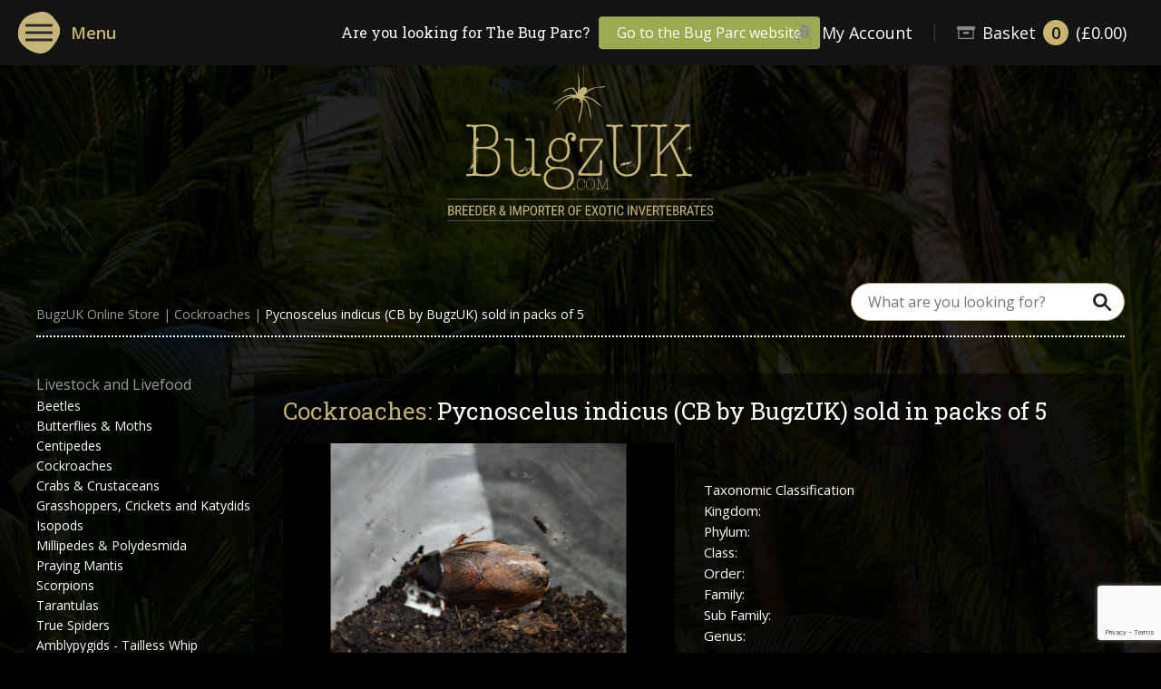

--- FILE ---
content_type: text/html; charset=UTF-8
request_url: https://www.bugzuk.com/store/cockroaches/198-pycnoscelus-indicus-cb-by-bugzuk-sold-in-packs-of-5/
body_size: 7089
content:
<!DOCTYPE html>
<html lang="en" dir="ltr">

<head>
  <meta charset="utf-8">

  <meta http-equiv="X-UA-Compatible" content="IE=edge">
  <title>Cockroaches: Pycnoscelus indicus (CB by BugzUK) sold in packs of 5</title>
  <meta name="description" content="...">

  <link rel="apple-touch-icon" sizes="180x180" href="/apple-touch-icon.png">
  <link rel="icon" type="image/png" sizes="32x32" href="/favicon-32x32.png">
  <link rel="icon" type="image/png" sizes="16x16" href="/favicon-16x16.png">
  <link rel="manifest" href="/site.webmanifest">
  <link rel="mask-icon" href="/safari-pinned-tab.svg" color="#ee7331">
  <meta name="msapplication-TileColor" content="#da532c">
  <meta name="theme-color" content="#ffffff">

  <script type="application/ld+json">
    {
        "@context": "https://schema.org",
        "@graph": [
            {
                "@context": "https://schema.org",
                "@type": "OnlineStore",
                "@id": "https://www.bugzuk.com/#organization",
                "name": "BugzUK",
                "legalName": "Bugzuk Ltd",
                "email": "info@bugzuk.com",
                "logo": "https://www.bugzuk.com/img/svg/logo-header.svg",
                "image": "https://www.bugzuk.com/img/png/logo-header.png",
                "url": "https://www.bugzuk.com/",
                "address": {
                  "@type": "PostalAddress",
                  "streetAddress": "Nowhere Lane",
                  "addressLocality": "Lenwade",
                  "addressRegion": "Norfolk",
                  "postalCode": "NR9 5PD"
                },
                "contactPoint": [
                  {
                    "@type": "ContactPoint",
                    "email": "info@bugzuk.com",
                    "contactType": "customer support",
                    "availableLanguage": "en-GB"
                  }
                ],
                "knowsLanguage": ["en-GB"],
                "areaServed": [
                    { "@type": "Place", "name": "England" },
                    { "@type": "Place", "name": "Wales" },
                    { "@type": "Place", "name": "Scotland" },
                    { "@type": "Place", "name": "United Kingdom" }
                ],
                "sameAs": [
                    "https://www.facebook.com/Bugzukstore/",
                    "https://www.youtube.com/channel/UChr28TnrJzzCMxMbbkWivkQ",
                    "https://z-p3.www.instagram.com/bugz_uk/?hl=en-gb"
                ],
                "description": "BugzUK is the UK’s leading online invertebrate store, offering the most extensive catalogue of live species and accessories. Order securely online for safe home delivery."
            },
            {
                "@type": "WebSite",
                "@id": "https://www.bugzuk.com/#website",
                "url": "https://www.bugzuk.com/",
                "name": "BugzUK",
                "description": "BugzUK is the UK’s leading online invertebrate store, offering the most extensive catalogue of live species and accessories. Order securely online for safe home delivery.",
                "publisher": {
                    "@id": "https://www.bugzuk.com/#organization"
                }
            },
            {
                "@type": "WebPage",
                "@id": "https://www.bugzuk.com/#webpage",
                "url": "https://www.bugzuk.com/store/cockroaches/198-pycnoscelus-indicus-cb-by-bugzuk-sold-in-packs-of-5/",
                "name": "Cockroaches: Pycnoscelus indicus (CB by BugzUK) sold in packs of 5",
                "isPartOf": {
                    "@id": "https://www.bugzuk.com/#website"
                },
                "about": {
                    "@id": "https://www.bugzuk.com/#organization"
                },
                "description": "...",
                "inLanguage": "en-GB",
                "mainEntityOfPage": "https://www.bugzuk.com/#webpage"
            }
    ,{
      "@type": "Service",
      "@id": "https://www.bugzuk.com/#invertebrate-sales",
      "serviceType": "Invertebrate Sales",
      "name": "Invertebrate Sales",
      "description": "The UK’s most extensive range of live invertebrate species available to order online and delivered safely to your door.",
      "provider": {
        "@id": "https://www.bugzuk.com/#organization"
      }
    }
,{
      "@type": "Service",
      "@id": "https://www.bugzuk.com/#pet-supplies",
      "serviceType": "Invertebrate Accessories & Supplies",
      "name": "Invertebrate Accessories",
      "description": "Specialist enclosures, habitats, and feeding supplies to keep your invertebrates healthy and secure.",
      "provider": {
        "@id": "https://www.bugzuk.com/#organization"
      }
    }
,{
      "@type": "BreadcrumbList",
      "@id": "https://www.bugzuk.com/store/cockroaches/198-pycnoscelus-indicus-cb-by-bugzuk-sold-in-packs-of-5/#breadcrumb",
      "itemListElement": [{
          "@type": "ListItem",
          "position": 1,
          "name": "Buy Cockroaches Online",
          "item": "https://www.bugzuk.com/store/cockroaches/"
        },{
          "@type": "ListItem",
          "position": 2,
          "name": "Cockroaches: Pycnoscelus indicus (CB by BugzUK) sold in packs of 5",
          "item": "https://www.bugzuk.com/store/cockroaches/198-pycnoscelus-indicus-cb-by-bugzuk-sold-in-packs-of-5/"
        }]
    },{
      "@type": "Product",
      "@id": "https://www.bugzuk.com/store/cockroaches/198-pycnoscelus-indicus-cb-by-bugzuk-sold-in-packs-of-5/#product",
      "name": "Pycnoscelus indicus (CB by BugzUK) sold in packs of 5",
      "brand": { "@type": "Brand", "name": "BugzUK" },
      "description": "",
      "url": "https://www.bugzuk.com/store/cockroaches/198-pycnoscelus-indicus-cb-by-bugzuk-sold-in-packs-of-5/",
      "image": "https://www.bugzuk.com/img/jpg/shop/198-pycnoscelus-indicus-cb-by-bugzuk-sold-in-packs-of-5-4265.jpg",
      "offers": {
            "@type": "Offer",
            "priceCurrency": "GBP",
            "price": "0.00",
            "availability": "https://schema.org/OutOfStock",
            "itemCondition": "https://schema.org/NewCondition"
        }
      }    ]
}
</script>

  <meta name="viewport" content="width=device-width, initial-scale=1">
  <meta name="format-detection" content="telephone=no">
  <meta name="robots" content="index, follow">

  <!-- Global site properties -->
  <meta property="og:type" content="website">
  <meta property="og:image" content="https//www.bugzuk.com.co.uk/img/jpg/h1-banner-mob.jpg">
  <meta property="og:site_name" content="BugzUK">
  <meta name="twitter:card" content="summary">
  <meta name="twitter:image" content="https//www.bugzuk.com/img/jpg/h1-banner-mob.jpg">
  <meta name="twitter:site" content="BugzUK">

  <!-- Properties unique to this document -->
  <meta property="og:title" content="Pycnoscelus indicus (CB by BugzUK) sold in packs of 5">
  <meta property="og:url" content="https://www.bugzuk.com/store/cockroaches/Pycnoscelus indicus (CB by BugzUK) sold in packs of 5/">
  <meta name="twitter:title" content="Pycnoscelus indicus (CB by BugzUK) sold in packs of 5">
  <meta name="twitter:url" content="https://www.bugzuk.com/store/cockroaches/Pycnoscelus indicus (CB by BugzUK) sold in packs of 5/">

  <link rel="preconnect" href="https://fonts.gstatic.com">
  <link rel="preconnect" href="https://www.google-analytics.com" crossorigin>
  <link rel="preconnect" href="https://www.googletagmanager.com" crossorigin>
  <link rel="dns-prefetch" href="https://fonts.gstatic.com">
  <link rel="dns-prefetch" href="https://www.google-analytics.com">
  <link rel="dns-prefetch" href="https://www.googletagmanager.com">

  <link href="/css/bundle.css" rel="stylesheet" type="text/css" />

  <!-- CookieConsent library -->
  <link rel="stylesheet" href="https://cdn.jsdelivr.net/gh/orestbida/cookieconsent@3.1.0/dist/cookieconsent.css">
  <script src="https://cdn.jsdelivr.net/gh/orestbida/cookieconsent@3.1.0/dist/cookieconsent.umd.js"></script>

  <script src="/js/bundle3.js" defer></script>

  <script async src="https://www.googletagmanager.com/gtag/js?id=G-H37TGK16SF"></script>

  <script>
    // Site configuration for Google Tag Manager
    window.siteConfig = {
      gtmId: 'G-H37TGK16SF'
    };

    window.dataLayer = window.dataLayer || [];

    function gtag() {
      dataLayer.push(arguments);
    }
    gtag('js', new Date());

    gtag('config', 'G-H37TGK16SF');
  </script>
  <link rel="preconnect" href="https://www.google.com">
  <link rel="preconnect" href="https://www.gstatic.com" crossorigin>
  <script src="https://www.google.com/recaptcha/enterprise.js?render=6LdXkwMeAAAAADyQ5fPAVaX9Bt7A6lIE7fOb9D6P" async defer></script>
  <script>
    grecaptcha.enterprise.ready(async () => {
      const token = await grecaptcha.enterprise.execute('6LdXkwMeAAAAADyQ5fPAVaX9Bt7A6lIE7fOb9D6P', {
        action: 'page_load'
      });
      var recaptchaResponse = document.getElementById('recaptchaResponse');
      if (recaptchaResponse !== undefined && recaptchaResponse !== null) {
        recaptchaResponse.value = token;
      }
    });
  </script>
</head>

<noscript id="deferred-styles">
  <link href="https://fonts.googleapis.com/css2?family=Open+Sans:wght@300;400;600&family=Roboto+Slab&display=swap" rel="stylesheet">
</noscript>

<body>

  <script>
    var loadDeferredStyles = function() {
      var addStylesNode = document.getElementById("deferred-styles");
      var replacement = document.createElement("div");
      replacement.innerHTML = addStylesNode.textContent;
      document.body.appendChild(replacement);
      addStylesNode.parentElement.removeChild(addStylesNode);
    };
    requestAnimationFrame(function() {
      window.setTimeout(loadDeferredStyles, 0);
    });
  </script>

  <div class="top flex flex-row flex-space-between">
  <div class="menu flex flex-row">
    <button class="main-menu menu flex flex-row">
      <span class="menu-icon">
        <span>&nbsp;</span>
      </span>
      <span>Menu</span>
    </button>
  </div>
  <div class="parc-link flex flex-row flex-align-center">
    <span class="label">Are you looking for The Bug Parc?</span>
    <a href="https://www.thebugparc.com" class="button" target="_blank">
      Go to the Bug Parc website
    </a>
  </div>
  <div class="shop-menu flex flex-row">
    <a href="/account/" title="My Account" class="flex flex-row">
      <img src="/img/svg/account-placeholder-icon.svg" alt="Account"/>
      <span>My Account</span>
    </a>
    <span class="spacer">&nbsp;</span>
    <a href="/checkout/" title="Basket" class="basket-top flex flex-row">
      <img src="/img/svg/basket-icon-desktop.svg" alt="Basket"/>
      <span>Basket</span>
      <span class="quantity">0</span>
      <span class="price">(&pound;0.00)</span>
    </a>
  </div>
  <button type="button" title="Open Menu" class="mobile-menu">
    <img src="/img/svg/menu-icon-mobile.svg" alt="Menu"/>
  </button>
</div>

<header>
  <a href="/" title="BugzUK - Breeder &amp; Importer of Exotic Invertebrates" class="logo">
    <img src="/img/svg/logo-header.svg" alt="BugzUK - Breeder &amp; Importer of Exotic Invertebrates"/>
  </a>
  <button class="menu flex flex-row">
    <span>Menu</span>
    <span class="menu-icon">
      <span>&nbsp;</span>
    </span>
  </button>
</header>  <nav class="flex flex-column">
  <button type="button" class="close flex flex-row">
    <span class="menu-icon">
      <span>&nbsp;</span>
    </span>
    <span>Close Menu</span>
  </button>
  <div class="menu flex flex-column">
    <div class="dropdown quarter">
      <span class="title">Livestock and Livefood</span>
      <ul class="list">
        <li class="header flex flex-row flex-center">
          <span class="title">Livestock and Livefood</span>
        </li> <li>
          <a href="/store/beetles" title="Beetles" class="quarter flex flex-column">
            <span class="title">Beetles</span>
          </a>
        </li> <li>
          <a href="/store/butterflies-moths" title="Butterflies & Moths" class="quarter flex flex-column">
            <span class="title">Butterflies & Moths</span>
          </a>
        </li> <li>
          <a href="/store/centipedes" title="Centipedes" class="quarter flex flex-column">
            <span class="title">Centipedes</span>
          </a>
        </li> <li>
          <a href="/store/cockroaches" title="Cockroaches" class="quarter flex flex-column">
            <span class="title">Cockroaches</span>
          </a>
        </li> <li>
          <a href="/store/crabs-crustaceans" title="Crabs & Crustaceans" class="quarter flex flex-column">
            <span class="title">Crabs & Crustaceans</span>
          </a>
        </li> <li>
          <a href="/store/grasshoppers-crickets-and-katydids" title="Grasshoppers, Crickets and Katydids" class="quarter flex flex-column">
            <span class="title">Grasshoppers, Crickets and Katydids</span>
          </a>
        </li> <li>
          <a href="/store/isopods" title="Isopods" class="quarter flex flex-column">
            <span class="title">Isopods</span>
          </a>
        </li> <li>
          <a href="/store/millipedes-polydesmida" title="Millipedes & Polydesmida" class="quarter flex flex-column">
            <span class="title">Millipedes & Polydesmida</span>
          </a>
        </li> <li>
          <a href="/store/praying-mantis" title="Praying Mantis" class="quarter flex flex-column">
            <span class="title">Praying Mantis</span>
          </a>
        </li> <li>
          <a href="/store/scorpions" title="Scorpions" class="quarter flex flex-column">
            <span class="title">Scorpions</span>
          </a>
        </li> <li>
          <a href="/store/tarantulas" title="Tarantulas" class="quarter flex flex-column">
            <span class="title">Tarantulas</span>
          </a>
        </li> <li>
          <a href="/store/true-spiders" title="True Spiders" class="quarter flex flex-column">
            <span class="title">True Spiders</span>
          </a>
        </li> <li>
          <a href="/store/amblypygids-tailless-whip-scorpions" title="Amblypygids - Tailless Whip Scorpions" class="quarter flex flex-column">
            <span class="title">Amblypygids - Tailless Whip Scorpions</span>
          </a>
        </li> <li>
          <a href="/store/vinegaroons-and-solifugids" title="Vinegaroons and Solifugids" class="quarter flex flex-column">
            <span class="title">Vinegaroons and Solifugids</span>
          </a>
        </li> <li>
          <a href="/store/stick-and-leaf-insects" title="Stick and Leaf Insects" class="quarter flex flex-column">
            <span class="title">Stick and Leaf Insects</span>
          </a>
        </li> <li>
          <a href="/store/livefoods" title="Livefoods" class="quarter flex flex-column">
            <span class="title">Livefoods</span>
          </a>
        </li> <li>
          <a href="/store/snails-slugs" title="Snails & Slugs" class="quarter flex flex-column">
            <span class="title">Snails & Slugs</span>
          </a>
        </li> <li>
          <a href="/store/assassin-bugs-and-water-bugsscorpions" title="Assassin bugs and water bugs/scorpions" class="quarter flex flex-column">
            <span class="title">Assassin bugs and water bugs/scorpions</span>
          </a>
        </li> <li>
          <a href="/store/mystery-box" title="Mystery Box" class="quarter flex flex-column">
            <span class="title">Mystery Box</span>
          </a>
        </li> <li>
          <a href="/store/special-offers" title="SPECIAL OFFERS" class="quarter flex flex-column">
            <span class="title">SPECIAL OFFERS</span>
          </a>
        </li> <li>
          <a href="/store/stock-updates" title="Stock updates" class="quarter flex flex-column">
            <span class="title">Stock updates</span>
          </a>
        </li> <li>
          <a href="/store/invertebrate-shows-we-will-be-attending-2026" title="Invertebrate shows we will be attending 2026!" class="quarter flex flex-column">
            <span class="title">Invertebrate shows we will be attending 2026!</span>
          </a>
        </li></ul>
    </div><div class="dropdown quarter">
      <span class="title">Accessories</span>
      <ul class="list">
        <li class="header flex flex-row flex-center">
          <span class="title">Accessories</span>
        </li> <li>
          <a href="/store/environmental-control" title="Environmental Control" class="quarter flex flex-column">
            <span class="title">Environmental Control</span>
          </a>
        </li> <li>
          <a href="/store/foods" title="Foods " class="quarter flex flex-column">
            <span class="title">Foods </span>
          </a>
        </li> <li>
          <a href="/store/heat-mats-packs" title="Heat Mats & Packs" class="quarter flex flex-column">
            <span class="title">Heat Mats & Packs</span>
          </a>
        </li> <li>
          <a href="/store/hides" title="Hides " class="quarter flex flex-column">
            <span class="title">Hides </span>
          </a>
        </li> <li>
          <a href="/store/housing-and-vivaria" title="Housing and Vivaria" class="quarter flex flex-column">
            <span class="title">Housing and Vivaria</span>
          </a>
        </li> <li>
          <a href="/store/lighting" title="Lighting " class="quarter flex flex-column">
            <span class="title">Lighting </span>
          </a>
        </li> <li>
          <a href="/store/miscellaneous-equipment" title="Miscellaneous Equipment" class="quarter flex flex-column">
            <span class="title">Miscellaneous Equipment</span>
          </a>
        </li> <li>
          <a href="/store/pictures-prints" title="Pictures & Prints" class="quarter flex flex-column">
            <span class="title">Pictures & Prints</span>
          </a>
        </li> <li>
          <a href="/store/sculptures-garden-ornaments" title="Sculptures & Garden Ornaments" class="quarter flex flex-column">
            <span class="title">Sculptures & Garden Ornaments</span>
          </a>
        </li> <li>
          <a href="/store/substrates" title="Substrates " class="quarter flex flex-column">
            <span class="title">Substrates </span>
          </a>
        </li> <li>
          <a href="/store/toys-games" title="Toys & Games" class="quarter flex flex-column">
            <span class="title">Toys & Games</span>
          </a>
        </li> <li>
          <a href="/store/vitamins-supplements" title="Vitamins & Supplements" class="quarter flex flex-column">
            <span class="title">Vitamins & Supplements</span>
          </a>
        </li> <li>
          <a href="/store/bug-explorers" title="Bug Explorers" class="quarter flex flex-column">
            <span class="title">Bug Explorers</span>
          </a>
        </li></ul>
    </div>    <a href="/media/" title="Media" class="quarter flex flex-column">
      <span class="title">Media</span>
    </a>
    <a href="/contact/" title="Contact Us" class="quarter flex flex-column">
      <span class="title">Contact Us</span>
    </a>
  </div>
</nav>
  <main>
    <div class="shop">
      <div class="content">
        <div class="search-bar flex flex-row">
          <div class="breadcrumb flex flex-row">
            <a href="/" title="BugzUK Online Store">BugzUK Online Store</a> <span>|</span> <a href="/store/cockroaches/" title="Cockroaches">Cockroaches</a> <span>|</span> <a href="/store/cockroaches/198-pycnoscelus-indicus-cb-by-bugzuk-sold-in-packs-of-5/" title="Pycnoscelus indicus (CB by BugzUK) sold in packs of 5" aria-current="page">Pycnoscelus indicus (CB by BugzUK) sold in packs of 5</a>
          </div>
          <form class="input">
            <input type="text" name="search" placeholder="What are you looking for?" id="search-bar" title="Search the Store" />
            <button type="submit" title="Search"><img src="/img/svg/search-icon.svg" alt="Search" /></button>
          </form>
        </div>

        <div class="product flex flex-row">
          <div class="nav" role="navigation">
            <ul>
<li class="title">Livestock and Livefood</li>
<li><a href="/store/beetles/" title="Beetles">Beetles</a></li>
<li><a href="/store/butterflies-moths/" title="Butterflies & Moths">Butterflies & Moths</a></li>
<li><a href="/store/centipedes/" title="Centipedes">Centipedes</a></li>
<li><a href="/store/cockroaches/" title="Cockroaches">Cockroaches</a></li>
<li><a href="/store/crabs-crustaceans/" title="Crabs & Crustaceans">Crabs & Crustaceans</a></li>
<li><a href="/store/grasshoppers-crickets-and-katydids/" title="Grasshoppers, Crickets and Katydids">Grasshoppers, Crickets and Katydids</a></li>
<li><a href="/store/isopods/" title="Isopods">Isopods</a></li>
<li><a href="/store/millipedes-polydesmida/" title="Millipedes & Polydesmida">Millipedes & Polydesmida</a></li>
<li><a href="/store/praying-mantis/" title="Praying Mantis">Praying Mantis</a></li>
<li><a href="/store/scorpions/" title="Scorpions">Scorpions</a></li>
<li><a href="/store/tarantulas/" title="Tarantulas">Tarantulas</a></li>
<li><a href="/store/true-spiders/" title="True Spiders">True Spiders</a></li>
<li><a href="/store/amblypygids-tailless-whip-scorpions/" title="Amblypygids - Tailless Whip Scorpions">Amblypygids - Tailless Whip Scorpions</a></li>
<li><a href="/store/vinegaroons-and-solifugids/" title="Vinegaroons and Solifugids">Vinegaroons and Solifugids</a></li>
<li><a href="/store/stick-and-leaf-insects/" title="Stick and Leaf Insects">Stick and Leaf Insects</a></li>
<li><a href="/store/livefoods/" title="Livefoods">Livefoods</a></li>
<li><a href="/store/snails-slugs/" title="Snails & Slugs">Snails & Slugs</a></li>
<li><a href="/store/assassin-bugs-and-water-bugsscorpions/" title="Assassin bugs and water bugs/scorpions">Assassin bugs and water bugs/scorpions</a></li>
<li><a href="/store/mystery-box/" title="Mystery Box">Mystery Box</a></li>
<li><a href="/store/special-offers/" title="SPECIAL OFFERS">SPECIAL OFFERS</a></li>
<li><a href="/store/stock-updates/" title="Stock updates">Stock updates</a></li>
<li><a href="/store/invertebrate-shows-we-will-be-attending-2026/" title="Invertebrate shows we will be attending 2026!">Invertebrate shows we will be attending 2026!</a></li>
</ul>
<ul>
<li class="title">Accessories</li>
<li><a href="/store/environmental-control/" title="Environmental Control">Environmental Control</a></li>
<li><a href="/store/foods/" title="Foods ">Foods </a></li>
<li><a href="/store/heat-mats-packs/" title="Heat Mats & Packs">Heat Mats & Packs</a></li>
<li><a href="/store/hides/" title="Hides ">Hides </a></li>
<li><a href="/store/housing-and-vivaria/" title="Housing and Vivaria">Housing and Vivaria</a></li>
<li><a href="/store/lighting/" title="Lighting ">Lighting </a></li>
<li><a href="/store/miscellaneous-equipment/" title="Miscellaneous Equipment">Miscellaneous Equipment</a></li>
<li><a href="/store/pictures-prints/" title="Pictures & Prints">Pictures & Prints</a></li>
<li><a href="/store/sculptures-garden-ornaments/" title="Sculptures & Garden Ornaments">Sculptures & Garden Ornaments</a></li>
<li><a href="/store/substrates/" title="Substrates ">Substrates </a></li>
<li><a href="/store/toys-games/" title="Toys & Games">Toys & Games</a></li>
<li><a href="/store/vitamins-supplements/" title="Vitamins & Supplements">Vitamins & Supplements</a></li>
<li><a href="/store/bug-explorers/" title="Bug Explorers">Bug Explorers</a></li>
</ul>
          </div>
          <div class="info">
            <div class="main">
              <h1><span>Cockroaches:</span> Pycnoscelus indicus (CB by BugzUK) sold in packs of 5</h1>
              <div class="flex flex-row">
                <div class="img">
                  <div class="img-main flex flex-row">
                    <div class="item">
<img src="/img/jpg/shop/198-pycnoscelus-indicus-cb-by-bugzuk-sold-in-packs-of-5-4265.jpg" alt="Pycnoscelus indicus (CB by BugzUK) sold in packs of 5" />
</div>
<div class="item">
<img src="/img/jpg/shop/198-pycnoscelus-indicus-cb-by-bugzuk-sold-in-packs-of-5-4266.jpg" alt="Pycnoscelus indicus (CB by BugzUK) sold in packs of 5" />
</div>
                  </div>
                  <div class="img-thumb flex flex-row flex-wrap">
                    <div class="item" aria-selected="true">
<img src="/img/jpg/shop/thumbs/thumb-198-pycnoscelus-indicus-cb-by-bugzuk-sold-in-packs-of-5-4265.jpg" alt="Pycnoscelus indicus (CB by BugzUK) sold in packs of 5" />
</div>
<div class="item" aria-selected="false">
<img src="/img/jpg/shop/thumbs/thumb-198-pycnoscelus-indicus-cb-by-bugzuk-sold-in-packs-of-5-4266.jpg" alt="Pycnoscelus indicus (CB by BugzUK) sold in packs of 5" />
</div>
                  </div>
                </div>
                <div class="text">
                  <p></p>
                                      <span class="title">Taxonomic Classification</span>
                    <ul>
                      <li>Kingdom: </li>
                      <li>Phylum: </li>
                      <li>Class: </li>
                      <li>Order: </li>
                      <li>Family: </li>
                      <li>Sub Family: </li>
                      <li>Genus: </li>
                      <li>Species: </li>
                    </ul>
                                  </div>
              </div>
              <h2>Order Now!</h2>
              <div class="order">
                <span class="title">Minimum order &pound;10 + Postal Charges</span>
                <p>All payments are made through a secure payments system <a href="/shipping-info/" title="Click here for more information">click here for more information.</a></p>
                                  <div class="options flex flex-row">
                                                                                        <div class="option" data-instock="false">
                          <div class="name flex flex-column flex-center">
                            <span>0 - 1cm (per 5)</span>
                          </div>
                          <div class="price flex flex-row">
                                                        <span>&pound;4.99</span>
                          </div>
                                                      <div class="out flex flex-column flex-center">
                              <span>Out of Stock</span>
                            </div>
                                                  </div>
                                                                                                              <div class="option" data-instock="false">
                          <div class="name flex flex-column flex-center">
                            <span>1 - 2.5cm (per 5)</span>
                          </div>
                          <div class="price flex flex-row">
                                                        <span>&pound;0.00</span>
                          </div>
                                                      <div class="out flex flex-column flex-center">
                              <span>Out of Stock</span>
                            </div>
                                                  </div>
                                                                                                              <div class="option" data-instock="false">
                          <div class="name flex flex-column flex-center">
                            <span>2.5 - 4cm (per 5)</span>
                          </div>
                          <div class="price flex flex-row">
                                                        <span>&pound;0.00</span>
                          </div>
                                                      <div class="out flex flex-column flex-center">
                              <span>Out of Stock</span>
                            </div>
                                                  </div>
                                                                                                              <div class="option" data-instock="false">
                          <div class="name flex flex-column flex-center">
                            <span>4cm+ (per 5)</span>
                          </div>
                          <div class="price flex flex-row">
                                                        <span>&pound;0.00</span>
                          </div>
                                                      <div class="out flex flex-column flex-center">
                              <span>Out of Stock</span>
                            </div>
                                                  </div>
                                                            </div>
                
                                  <div class="mob-options">
                    <div class="out flex flex-column flex-center">
                      <span>Out of Stock</span>
                    </div>
                  </div>
                              </div>
            </div>

            
            
            <div class="related products">
              <h4>You may also be interested in...</h4>
              <div class="thumbs flex flex-row">
                <a href="/store/cockroaches/191-lucihormetica-verrucosa-headlight-cb-by-bugzuk-sold-in-packs-of-5/" title="Lucihormetica verrucosa (Headlight) (CB by BugzUK) sold in packs of 5" class="soft-load">
<div class="img">
<img src="/img/jpg/shop/thumbs/thumb-191-lucihormetica-verrucosa-headlight-cb-by-bugzuk-sold-in-packs-of-5-2763.jpg" alt="Lucihormetica verrucosa (Headlight) (CB by BugzUK) sold in packs of 5" />
</div>
<span>Lucihormetica verrucosa (Headlight) (CB by BugzUK) sold in packs of 5</span>
</a>
<a href="/store/cockroaches/196-periplaneta-americana-cb-by-bugzuk-sold-in-packs-of-10-special-offer/" title="Periplaneta americana (CB by BugzUK) sold in packs of 10 *SPECIAL OFFER*" class="soft-load">
<div class="img">
<img src="/img/jpg/shop/thumbs/thumb-196-periplaneta-americana-cb-by-bugzuk-sold-in-packs-of-10-special-offer-2348.jpg" alt="Periplaneta americana (CB by BugzUK) sold in packs of 10 *SPECIAL OFFER*" />
</div>
<span>Periplaneta americana (CB by BugzUK) sold in packs of 10 *SPECIAL OFFER*</span>
</a>
<a href="/store/cockroaches/178-blaberus-cranifer-cb-by-bugzuk-sold-in-packs-of-5/" title="Blaberus cranifer (CB by BugzUK) sold in packs of 5" class="soft-load">
<div class="img">
<img src="/img/jpg/shop/thumbs/thumb-178-blaberus-cranifer-cb-by-bugzuk-sold-in-packs-of-5-2320.jpg" alt="Blaberus cranifer (CB by BugzUK) sold in packs of 5" />
</div>
<span>Blaberus cranifer (CB by BugzUK) sold in packs of 5</span>
</a>
              </div>
            </div>
          </div>
        </div>
      </div>
    </div>

    <script type="text/javascript">
      var options = document.querySelectorAll('.option');
      for (var i = 0; i < options.length; i++) {
        options[i].addEventListener("click", function(e) {
          if (e.target.dataset.action === Consts.BASKET.ACTION_ADD_LIVESTOCK_OPTION) {
            Basket.addItem(e.target);
          }
        })
      }

      var addButton = document.getElementById('single-add');
      var singleQuantity = document.getElementById('single-quantity');
      var mobButton = document.querySelector('.mob-options button');
      var mobProductOption = document.getElementById('product-option');
      var mobQuantity = document.getElementById('mob-quantity');

      
      if (mobProductOption) {
        mobProductOption.addEventListener('change', function() {
          var productId = mobProductOption.getAttribute('data-product-id');
          var productOptionId = mobProductOption.value;

          Basket.getProductInfo(productId, productOptionId)
            .then(
              function(response) {
                mobButton.setAttribute('data-product-option-id', response.id);
                mobButton.setAttribute('data-price', response.price);
                mobQuantity.value = 1;
                mobQuantity.setAttribute('max', response.stock);

                mobButton.innerHTML = "Add to Basket (&pound;" + (parseFloat(response.price) * parseInt(mobQuantity.value)).toFixed(2) + ")";
              },
              function(error) {
                console.log(error);
                Basket.notify("Error getting product information");
              }
            )
        });

        mobQuantity.addEventListener("change", function() {
          mobButton.innerHTML = "Add to Basket (&pound;" + (parseFloat(mobButton.dataset.price) * parseInt(mobQuantity.value)).toFixed(2) + ")";
        });

        mobButton.addEventListener('click', function(e) {
          Basket.addItem(e.target);
        });
      }

      var imgMain = document.querySelectorAll('.product .img .img-main .item');
      var imgThumb = document.querySelectorAll('.product .img .img-thumb .item');

      for (var i_it = 0; i_it < imgThumb.length; i_it++) {
        imgThumb[i_it].setAttribute("data-index", i_it.toString());
        imgThumb[i_it].addEventListener("click", function(e) {
          var index = parseInt(e.target.dataset.index);
          var amt = index * 100;

          for (var i_it2 = 0; i_it2 < imgMain.length; i_it2++) {
            imgThumb[i_it2].setAttribute("aria-selected", imgThumb[i_it2] === e.target);
            imgMain[i_it2].style.transform = "translate(-" + amt + "%, 0)";
          }
        })
      }
    </script>

    <section class="min-order">
      <div class="content">
        <h4>Any doubts?</h4>
        <p>If you would like to know more about any of our products, please contact us.</p>
        <a href="/contact/" title="Get in touch" class="button">Get in touch</a>
      </div>
    </section>
  </main>

  <footer>
    <div class="content flex flex-row">
      <div class="half flex flex-row">
        <img src="/img/svg/logo-footer.svg" alt="BugzUK" />
        <div class="social flex flex-row">
          <a href="https://www.facebook.com/Bugzukstore/" title="Facebook" target="_blank" rel="noreferrer">
            <img src="/img/svg/faceook.svg" alt="Facebook" />
          </a>
          <a href="https://www.youtube.com/channel/UChr28TnrJzzCMxMbbkWivkQ" title="YouTube" target="_blank" rel="noreferrer">
            <img src="/img/svg/youtube.svg" alt="YouTube" />
          </a>
          <a href="https://z-p3.www.instagram.com/bugz_uk/?hl=en-gb" title="YouTube" target="_blank"
            rel="noreferrer">
            <img src="/img/svg/insta.svg" alt="Instagram" />
          </a>
          <!--<a href="#" title="Twitter" target="_blank" rel="noreferrer">
          <img src="/img/svg/twitter.svg" alt="Twitter" />
        </a>-->
        </div>

      </div>
      <div class="half flex flex-row">
        <!--<div class="half">
        <address>
          <b>BugzUK Parc</b>
          Address <br/>
          <a href="mailto:#" title="Email">Email</a><br/>
          <a href="tel:#" title="Telephone Number">Telephone Number</a>
        </address>
      </div>-->
        <div class="half">
          <address>
            <b>BugzUK</b>
            Nowhere Lane <br />
            Lenwade <br />
            Norfolk <br />
            NR9 5PD <br />
            <a href="mailto:info@bugzuk.com" title="Email">info@bugzuk.com</a>
          </address>
        </div>
      </div>
    </div>
    <p class="copy">
      &copy; <span id="copyright-year">&nbsp;</span> BugzUK. All Rights Reserved. <a href="/privacy/" title="Privacy Notice">Privacy Notice</a> | <a href="/terms-conditions/" title="Terms &amp; Conditions">Terms &amp; Conditions</a> | <a href="/shipping-info/" title="Ways to Pay &amp; Shipping Information">Ways to Pay &amp; Shipping Information</a> | <a href="/discount-structure/" title="Discounts Structure">Discounts Structure</a> | <a href="/cookies/" title="Cookies">Cookies</a>
    </p>
  </footer>

</body>

</html>

--- FILE ---
content_type: text/html; charset=utf-8
request_url: https://www.google.com/recaptcha/enterprise/anchor?ar=1&k=6LdXkwMeAAAAADyQ5fPAVaX9Bt7A6lIE7fOb9D6P&co=aHR0cHM6Ly93d3cuYnVnenVrLmNvbTo0NDM.&hl=en&v=PoyoqOPhxBO7pBk68S4YbpHZ&size=invisible&anchor-ms=20000&execute-ms=30000&cb=x5r3n3m5e0vk
body_size: 48872
content:
<!DOCTYPE HTML><html dir="ltr" lang="en"><head><meta http-equiv="Content-Type" content="text/html; charset=UTF-8">
<meta http-equiv="X-UA-Compatible" content="IE=edge">
<title>reCAPTCHA</title>
<style type="text/css">
/* cyrillic-ext */
@font-face {
  font-family: 'Roboto';
  font-style: normal;
  font-weight: 400;
  font-stretch: 100%;
  src: url(//fonts.gstatic.com/s/roboto/v48/KFO7CnqEu92Fr1ME7kSn66aGLdTylUAMa3GUBHMdazTgWw.woff2) format('woff2');
  unicode-range: U+0460-052F, U+1C80-1C8A, U+20B4, U+2DE0-2DFF, U+A640-A69F, U+FE2E-FE2F;
}
/* cyrillic */
@font-face {
  font-family: 'Roboto';
  font-style: normal;
  font-weight: 400;
  font-stretch: 100%;
  src: url(//fonts.gstatic.com/s/roboto/v48/KFO7CnqEu92Fr1ME7kSn66aGLdTylUAMa3iUBHMdazTgWw.woff2) format('woff2');
  unicode-range: U+0301, U+0400-045F, U+0490-0491, U+04B0-04B1, U+2116;
}
/* greek-ext */
@font-face {
  font-family: 'Roboto';
  font-style: normal;
  font-weight: 400;
  font-stretch: 100%;
  src: url(//fonts.gstatic.com/s/roboto/v48/KFO7CnqEu92Fr1ME7kSn66aGLdTylUAMa3CUBHMdazTgWw.woff2) format('woff2');
  unicode-range: U+1F00-1FFF;
}
/* greek */
@font-face {
  font-family: 'Roboto';
  font-style: normal;
  font-weight: 400;
  font-stretch: 100%;
  src: url(//fonts.gstatic.com/s/roboto/v48/KFO7CnqEu92Fr1ME7kSn66aGLdTylUAMa3-UBHMdazTgWw.woff2) format('woff2');
  unicode-range: U+0370-0377, U+037A-037F, U+0384-038A, U+038C, U+038E-03A1, U+03A3-03FF;
}
/* math */
@font-face {
  font-family: 'Roboto';
  font-style: normal;
  font-weight: 400;
  font-stretch: 100%;
  src: url(//fonts.gstatic.com/s/roboto/v48/KFO7CnqEu92Fr1ME7kSn66aGLdTylUAMawCUBHMdazTgWw.woff2) format('woff2');
  unicode-range: U+0302-0303, U+0305, U+0307-0308, U+0310, U+0312, U+0315, U+031A, U+0326-0327, U+032C, U+032F-0330, U+0332-0333, U+0338, U+033A, U+0346, U+034D, U+0391-03A1, U+03A3-03A9, U+03B1-03C9, U+03D1, U+03D5-03D6, U+03F0-03F1, U+03F4-03F5, U+2016-2017, U+2034-2038, U+203C, U+2040, U+2043, U+2047, U+2050, U+2057, U+205F, U+2070-2071, U+2074-208E, U+2090-209C, U+20D0-20DC, U+20E1, U+20E5-20EF, U+2100-2112, U+2114-2115, U+2117-2121, U+2123-214F, U+2190, U+2192, U+2194-21AE, U+21B0-21E5, U+21F1-21F2, U+21F4-2211, U+2213-2214, U+2216-22FF, U+2308-230B, U+2310, U+2319, U+231C-2321, U+2336-237A, U+237C, U+2395, U+239B-23B7, U+23D0, U+23DC-23E1, U+2474-2475, U+25AF, U+25B3, U+25B7, U+25BD, U+25C1, U+25CA, U+25CC, U+25FB, U+266D-266F, U+27C0-27FF, U+2900-2AFF, U+2B0E-2B11, U+2B30-2B4C, U+2BFE, U+3030, U+FF5B, U+FF5D, U+1D400-1D7FF, U+1EE00-1EEFF;
}
/* symbols */
@font-face {
  font-family: 'Roboto';
  font-style: normal;
  font-weight: 400;
  font-stretch: 100%;
  src: url(//fonts.gstatic.com/s/roboto/v48/KFO7CnqEu92Fr1ME7kSn66aGLdTylUAMaxKUBHMdazTgWw.woff2) format('woff2');
  unicode-range: U+0001-000C, U+000E-001F, U+007F-009F, U+20DD-20E0, U+20E2-20E4, U+2150-218F, U+2190, U+2192, U+2194-2199, U+21AF, U+21E6-21F0, U+21F3, U+2218-2219, U+2299, U+22C4-22C6, U+2300-243F, U+2440-244A, U+2460-24FF, U+25A0-27BF, U+2800-28FF, U+2921-2922, U+2981, U+29BF, U+29EB, U+2B00-2BFF, U+4DC0-4DFF, U+FFF9-FFFB, U+10140-1018E, U+10190-1019C, U+101A0, U+101D0-101FD, U+102E0-102FB, U+10E60-10E7E, U+1D2C0-1D2D3, U+1D2E0-1D37F, U+1F000-1F0FF, U+1F100-1F1AD, U+1F1E6-1F1FF, U+1F30D-1F30F, U+1F315, U+1F31C, U+1F31E, U+1F320-1F32C, U+1F336, U+1F378, U+1F37D, U+1F382, U+1F393-1F39F, U+1F3A7-1F3A8, U+1F3AC-1F3AF, U+1F3C2, U+1F3C4-1F3C6, U+1F3CA-1F3CE, U+1F3D4-1F3E0, U+1F3ED, U+1F3F1-1F3F3, U+1F3F5-1F3F7, U+1F408, U+1F415, U+1F41F, U+1F426, U+1F43F, U+1F441-1F442, U+1F444, U+1F446-1F449, U+1F44C-1F44E, U+1F453, U+1F46A, U+1F47D, U+1F4A3, U+1F4B0, U+1F4B3, U+1F4B9, U+1F4BB, U+1F4BF, U+1F4C8-1F4CB, U+1F4D6, U+1F4DA, U+1F4DF, U+1F4E3-1F4E6, U+1F4EA-1F4ED, U+1F4F7, U+1F4F9-1F4FB, U+1F4FD-1F4FE, U+1F503, U+1F507-1F50B, U+1F50D, U+1F512-1F513, U+1F53E-1F54A, U+1F54F-1F5FA, U+1F610, U+1F650-1F67F, U+1F687, U+1F68D, U+1F691, U+1F694, U+1F698, U+1F6AD, U+1F6B2, U+1F6B9-1F6BA, U+1F6BC, U+1F6C6-1F6CF, U+1F6D3-1F6D7, U+1F6E0-1F6EA, U+1F6F0-1F6F3, U+1F6F7-1F6FC, U+1F700-1F7FF, U+1F800-1F80B, U+1F810-1F847, U+1F850-1F859, U+1F860-1F887, U+1F890-1F8AD, U+1F8B0-1F8BB, U+1F8C0-1F8C1, U+1F900-1F90B, U+1F93B, U+1F946, U+1F984, U+1F996, U+1F9E9, U+1FA00-1FA6F, U+1FA70-1FA7C, U+1FA80-1FA89, U+1FA8F-1FAC6, U+1FACE-1FADC, U+1FADF-1FAE9, U+1FAF0-1FAF8, U+1FB00-1FBFF;
}
/* vietnamese */
@font-face {
  font-family: 'Roboto';
  font-style: normal;
  font-weight: 400;
  font-stretch: 100%;
  src: url(//fonts.gstatic.com/s/roboto/v48/KFO7CnqEu92Fr1ME7kSn66aGLdTylUAMa3OUBHMdazTgWw.woff2) format('woff2');
  unicode-range: U+0102-0103, U+0110-0111, U+0128-0129, U+0168-0169, U+01A0-01A1, U+01AF-01B0, U+0300-0301, U+0303-0304, U+0308-0309, U+0323, U+0329, U+1EA0-1EF9, U+20AB;
}
/* latin-ext */
@font-face {
  font-family: 'Roboto';
  font-style: normal;
  font-weight: 400;
  font-stretch: 100%;
  src: url(//fonts.gstatic.com/s/roboto/v48/KFO7CnqEu92Fr1ME7kSn66aGLdTylUAMa3KUBHMdazTgWw.woff2) format('woff2');
  unicode-range: U+0100-02BA, U+02BD-02C5, U+02C7-02CC, U+02CE-02D7, U+02DD-02FF, U+0304, U+0308, U+0329, U+1D00-1DBF, U+1E00-1E9F, U+1EF2-1EFF, U+2020, U+20A0-20AB, U+20AD-20C0, U+2113, U+2C60-2C7F, U+A720-A7FF;
}
/* latin */
@font-face {
  font-family: 'Roboto';
  font-style: normal;
  font-weight: 400;
  font-stretch: 100%;
  src: url(//fonts.gstatic.com/s/roboto/v48/KFO7CnqEu92Fr1ME7kSn66aGLdTylUAMa3yUBHMdazQ.woff2) format('woff2');
  unicode-range: U+0000-00FF, U+0131, U+0152-0153, U+02BB-02BC, U+02C6, U+02DA, U+02DC, U+0304, U+0308, U+0329, U+2000-206F, U+20AC, U+2122, U+2191, U+2193, U+2212, U+2215, U+FEFF, U+FFFD;
}
/* cyrillic-ext */
@font-face {
  font-family: 'Roboto';
  font-style: normal;
  font-weight: 500;
  font-stretch: 100%;
  src: url(//fonts.gstatic.com/s/roboto/v48/KFO7CnqEu92Fr1ME7kSn66aGLdTylUAMa3GUBHMdazTgWw.woff2) format('woff2');
  unicode-range: U+0460-052F, U+1C80-1C8A, U+20B4, U+2DE0-2DFF, U+A640-A69F, U+FE2E-FE2F;
}
/* cyrillic */
@font-face {
  font-family: 'Roboto';
  font-style: normal;
  font-weight: 500;
  font-stretch: 100%;
  src: url(//fonts.gstatic.com/s/roboto/v48/KFO7CnqEu92Fr1ME7kSn66aGLdTylUAMa3iUBHMdazTgWw.woff2) format('woff2');
  unicode-range: U+0301, U+0400-045F, U+0490-0491, U+04B0-04B1, U+2116;
}
/* greek-ext */
@font-face {
  font-family: 'Roboto';
  font-style: normal;
  font-weight: 500;
  font-stretch: 100%;
  src: url(//fonts.gstatic.com/s/roboto/v48/KFO7CnqEu92Fr1ME7kSn66aGLdTylUAMa3CUBHMdazTgWw.woff2) format('woff2');
  unicode-range: U+1F00-1FFF;
}
/* greek */
@font-face {
  font-family: 'Roboto';
  font-style: normal;
  font-weight: 500;
  font-stretch: 100%;
  src: url(//fonts.gstatic.com/s/roboto/v48/KFO7CnqEu92Fr1ME7kSn66aGLdTylUAMa3-UBHMdazTgWw.woff2) format('woff2');
  unicode-range: U+0370-0377, U+037A-037F, U+0384-038A, U+038C, U+038E-03A1, U+03A3-03FF;
}
/* math */
@font-face {
  font-family: 'Roboto';
  font-style: normal;
  font-weight: 500;
  font-stretch: 100%;
  src: url(//fonts.gstatic.com/s/roboto/v48/KFO7CnqEu92Fr1ME7kSn66aGLdTylUAMawCUBHMdazTgWw.woff2) format('woff2');
  unicode-range: U+0302-0303, U+0305, U+0307-0308, U+0310, U+0312, U+0315, U+031A, U+0326-0327, U+032C, U+032F-0330, U+0332-0333, U+0338, U+033A, U+0346, U+034D, U+0391-03A1, U+03A3-03A9, U+03B1-03C9, U+03D1, U+03D5-03D6, U+03F0-03F1, U+03F4-03F5, U+2016-2017, U+2034-2038, U+203C, U+2040, U+2043, U+2047, U+2050, U+2057, U+205F, U+2070-2071, U+2074-208E, U+2090-209C, U+20D0-20DC, U+20E1, U+20E5-20EF, U+2100-2112, U+2114-2115, U+2117-2121, U+2123-214F, U+2190, U+2192, U+2194-21AE, U+21B0-21E5, U+21F1-21F2, U+21F4-2211, U+2213-2214, U+2216-22FF, U+2308-230B, U+2310, U+2319, U+231C-2321, U+2336-237A, U+237C, U+2395, U+239B-23B7, U+23D0, U+23DC-23E1, U+2474-2475, U+25AF, U+25B3, U+25B7, U+25BD, U+25C1, U+25CA, U+25CC, U+25FB, U+266D-266F, U+27C0-27FF, U+2900-2AFF, U+2B0E-2B11, U+2B30-2B4C, U+2BFE, U+3030, U+FF5B, U+FF5D, U+1D400-1D7FF, U+1EE00-1EEFF;
}
/* symbols */
@font-face {
  font-family: 'Roboto';
  font-style: normal;
  font-weight: 500;
  font-stretch: 100%;
  src: url(//fonts.gstatic.com/s/roboto/v48/KFO7CnqEu92Fr1ME7kSn66aGLdTylUAMaxKUBHMdazTgWw.woff2) format('woff2');
  unicode-range: U+0001-000C, U+000E-001F, U+007F-009F, U+20DD-20E0, U+20E2-20E4, U+2150-218F, U+2190, U+2192, U+2194-2199, U+21AF, U+21E6-21F0, U+21F3, U+2218-2219, U+2299, U+22C4-22C6, U+2300-243F, U+2440-244A, U+2460-24FF, U+25A0-27BF, U+2800-28FF, U+2921-2922, U+2981, U+29BF, U+29EB, U+2B00-2BFF, U+4DC0-4DFF, U+FFF9-FFFB, U+10140-1018E, U+10190-1019C, U+101A0, U+101D0-101FD, U+102E0-102FB, U+10E60-10E7E, U+1D2C0-1D2D3, U+1D2E0-1D37F, U+1F000-1F0FF, U+1F100-1F1AD, U+1F1E6-1F1FF, U+1F30D-1F30F, U+1F315, U+1F31C, U+1F31E, U+1F320-1F32C, U+1F336, U+1F378, U+1F37D, U+1F382, U+1F393-1F39F, U+1F3A7-1F3A8, U+1F3AC-1F3AF, U+1F3C2, U+1F3C4-1F3C6, U+1F3CA-1F3CE, U+1F3D4-1F3E0, U+1F3ED, U+1F3F1-1F3F3, U+1F3F5-1F3F7, U+1F408, U+1F415, U+1F41F, U+1F426, U+1F43F, U+1F441-1F442, U+1F444, U+1F446-1F449, U+1F44C-1F44E, U+1F453, U+1F46A, U+1F47D, U+1F4A3, U+1F4B0, U+1F4B3, U+1F4B9, U+1F4BB, U+1F4BF, U+1F4C8-1F4CB, U+1F4D6, U+1F4DA, U+1F4DF, U+1F4E3-1F4E6, U+1F4EA-1F4ED, U+1F4F7, U+1F4F9-1F4FB, U+1F4FD-1F4FE, U+1F503, U+1F507-1F50B, U+1F50D, U+1F512-1F513, U+1F53E-1F54A, U+1F54F-1F5FA, U+1F610, U+1F650-1F67F, U+1F687, U+1F68D, U+1F691, U+1F694, U+1F698, U+1F6AD, U+1F6B2, U+1F6B9-1F6BA, U+1F6BC, U+1F6C6-1F6CF, U+1F6D3-1F6D7, U+1F6E0-1F6EA, U+1F6F0-1F6F3, U+1F6F7-1F6FC, U+1F700-1F7FF, U+1F800-1F80B, U+1F810-1F847, U+1F850-1F859, U+1F860-1F887, U+1F890-1F8AD, U+1F8B0-1F8BB, U+1F8C0-1F8C1, U+1F900-1F90B, U+1F93B, U+1F946, U+1F984, U+1F996, U+1F9E9, U+1FA00-1FA6F, U+1FA70-1FA7C, U+1FA80-1FA89, U+1FA8F-1FAC6, U+1FACE-1FADC, U+1FADF-1FAE9, U+1FAF0-1FAF8, U+1FB00-1FBFF;
}
/* vietnamese */
@font-face {
  font-family: 'Roboto';
  font-style: normal;
  font-weight: 500;
  font-stretch: 100%;
  src: url(//fonts.gstatic.com/s/roboto/v48/KFO7CnqEu92Fr1ME7kSn66aGLdTylUAMa3OUBHMdazTgWw.woff2) format('woff2');
  unicode-range: U+0102-0103, U+0110-0111, U+0128-0129, U+0168-0169, U+01A0-01A1, U+01AF-01B0, U+0300-0301, U+0303-0304, U+0308-0309, U+0323, U+0329, U+1EA0-1EF9, U+20AB;
}
/* latin-ext */
@font-face {
  font-family: 'Roboto';
  font-style: normal;
  font-weight: 500;
  font-stretch: 100%;
  src: url(//fonts.gstatic.com/s/roboto/v48/KFO7CnqEu92Fr1ME7kSn66aGLdTylUAMa3KUBHMdazTgWw.woff2) format('woff2');
  unicode-range: U+0100-02BA, U+02BD-02C5, U+02C7-02CC, U+02CE-02D7, U+02DD-02FF, U+0304, U+0308, U+0329, U+1D00-1DBF, U+1E00-1E9F, U+1EF2-1EFF, U+2020, U+20A0-20AB, U+20AD-20C0, U+2113, U+2C60-2C7F, U+A720-A7FF;
}
/* latin */
@font-face {
  font-family: 'Roboto';
  font-style: normal;
  font-weight: 500;
  font-stretch: 100%;
  src: url(//fonts.gstatic.com/s/roboto/v48/KFO7CnqEu92Fr1ME7kSn66aGLdTylUAMa3yUBHMdazQ.woff2) format('woff2');
  unicode-range: U+0000-00FF, U+0131, U+0152-0153, U+02BB-02BC, U+02C6, U+02DA, U+02DC, U+0304, U+0308, U+0329, U+2000-206F, U+20AC, U+2122, U+2191, U+2193, U+2212, U+2215, U+FEFF, U+FFFD;
}
/* cyrillic-ext */
@font-face {
  font-family: 'Roboto';
  font-style: normal;
  font-weight: 900;
  font-stretch: 100%;
  src: url(//fonts.gstatic.com/s/roboto/v48/KFO7CnqEu92Fr1ME7kSn66aGLdTylUAMa3GUBHMdazTgWw.woff2) format('woff2');
  unicode-range: U+0460-052F, U+1C80-1C8A, U+20B4, U+2DE0-2DFF, U+A640-A69F, U+FE2E-FE2F;
}
/* cyrillic */
@font-face {
  font-family: 'Roboto';
  font-style: normal;
  font-weight: 900;
  font-stretch: 100%;
  src: url(//fonts.gstatic.com/s/roboto/v48/KFO7CnqEu92Fr1ME7kSn66aGLdTylUAMa3iUBHMdazTgWw.woff2) format('woff2');
  unicode-range: U+0301, U+0400-045F, U+0490-0491, U+04B0-04B1, U+2116;
}
/* greek-ext */
@font-face {
  font-family: 'Roboto';
  font-style: normal;
  font-weight: 900;
  font-stretch: 100%;
  src: url(//fonts.gstatic.com/s/roboto/v48/KFO7CnqEu92Fr1ME7kSn66aGLdTylUAMa3CUBHMdazTgWw.woff2) format('woff2');
  unicode-range: U+1F00-1FFF;
}
/* greek */
@font-face {
  font-family: 'Roboto';
  font-style: normal;
  font-weight: 900;
  font-stretch: 100%;
  src: url(//fonts.gstatic.com/s/roboto/v48/KFO7CnqEu92Fr1ME7kSn66aGLdTylUAMa3-UBHMdazTgWw.woff2) format('woff2');
  unicode-range: U+0370-0377, U+037A-037F, U+0384-038A, U+038C, U+038E-03A1, U+03A3-03FF;
}
/* math */
@font-face {
  font-family: 'Roboto';
  font-style: normal;
  font-weight: 900;
  font-stretch: 100%;
  src: url(//fonts.gstatic.com/s/roboto/v48/KFO7CnqEu92Fr1ME7kSn66aGLdTylUAMawCUBHMdazTgWw.woff2) format('woff2');
  unicode-range: U+0302-0303, U+0305, U+0307-0308, U+0310, U+0312, U+0315, U+031A, U+0326-0327, U+032C, U+032F-0330, U+0332-0333, U+0338, U+033A, U+0346, U+034D, U+0391-03A1, U+03A3-03A9, U+03B1-03C9, U+03D1, U+03D5-03D6, U+03F0-03F1, U+03F4-03F5, U+2016-2017, U+2034-2038, U+203C, U+2040, U+2043, U+2047, U+2050, U+2057, U+205F, U+2070-2071, U+2074-208E, U+2090-209C, U+20D0-20DC, U+20E1, U+20E5-20EF, U+2100-2112, U+2114-2115, U+2117-2121, U+2123-214F, U+2190, U+2192, U+2194-21AE, U+21B0-21E5, U+21F1-21F2, U+21F4-2211, U+2213-2214, U+2216-22FF, U+2308-230B, U+2310, U+2319, U+231C-2321, U+2336-237A, U+237C, U+2395, U+239B-23B7, U+23D0, U+23DC-23E1, U+2474-2475, U+25AF, U+25B3, U+25B7, U+25BD, U+25C1, U+25CA, U+25CC, U+25FB, U+266D-266F, U+27C0-27FF, U+2900-2AFF, U+2B0E-2B11, U+2B30-2B4C, U+2BFE, U+3030, U+FF5B, U+FF5D, U+1D400-1D7FF, U+1EE00-1EEFF;
}
/* symbols */
@font-face {
  font-family: 'Roboto';
  font-style: normal;
  font-weight: 900;
  font-stretch: 100%;
  src: url(//fonts.gstatic.com/s/roboto/v48/KFO7CnqEu92Fr1ME7kSn66aGLdTylUAMaxKUBHMdazTgWw.woff2) format('woff2');
  unicode-range: U+0001-000C, U+000E-001F, U+007F-009F, U+20DD-20E0, U+20E2-20E4, U+2150-218F, U+2190, U+2192, U+2194-2199, U+21AF, U+21E6-21F0, U+21F3, U+2218-2219, U+2299, U+22C4-22C6, U+2300-243F, U+2440-244A, U+2460-24FF, U+25A0-27BF, U+2800-28FF, U+2921-2922, U+2981, U+29BF, U+29EB, U+2B00-2BFF, U+4DC0-4DFF, U+FFF9-FFFB, U+10140-1018E, U+10190-1019C, U+101A0, U+101D0-101FD, U+102E0-102FB, U+10E60-10E7E, U+1D2C0-1D2D3, U+1D2E0-1D37F, U+1F000-1F0FF, U+1F100-1F1AD, U+1F1E6-1F1FF, U+1F30D-1F30F, U+1F315, U+1F31C, U+1F31E, U+1F320-1F32C, U+1F336, U+1F378, U+1F37D, U+1F382, U+1F393-1F39F, U+1F3A7-1F3A8, U+1F3AC-1F3AF, U+1F3C2, U+1F3C4-1F3C6, U+1F3CA-1F3CE, U+1F3D4-1F3E0, U+1F3ED, U+1F3F1-1F3F3, U+1F3F5-1F3F7, U+1F408, U+1F415, U+1F41F, U+1F426, U+1F43F, U+1F441-1F442, U+1F444, U+1F446-1F449, U+1F44C-1F44E, U+1F453, U+1F46A, U+1F47D, U+1F4A3, U+1F4B0, U+1F4B3, U+1F4B9, U+1F4BB, U+1F4BF, U+1F4C8-1F4CB, U+1F4D6, U+1F4DA, U+1F4DF, U+1F4E3-1F4E6, U+1F4EA-1F4ED, U+1F4F7, U+1F4F9-1F4FB, U+1F4FD-1F4FE, U+1F503, U+1F507-1F50B, U+1F50D, U+1F512-1F513, U+1F53E-1F54A, U+1F54F-1F5FA, U+1F610, U+1F650-1F67F, U+1F687, U+1F68D, U+1F691, U+1F694, U+1F698, U+1F6AD, U+1F6B2, U+1F6B9-1F6BA, U+1F6BC, U+1F6C6-1F6CF, U+1F6D3-1F6D7, U+1F6E0-1F6EA, U+1F6F0-1F6F3, U+1F6F7-1F6FC, U+1F700-1F7FF, U+1F800-1F80B, U+1F810-1F847, U+1F850-1F859, U+1F860-1F887, U+1F890-1F8AD, U+1F8B0-1F8BB, U+1F8C0-1F8C1, U+1F900-1F90B, U+1F93B, U+1F946, U+1F984, U+1F996, U+1F9E9, U+1FA00-1FA6F, U+1FA70-1FA7C, U+1FA80-1FA89, U+1FA8F-1FAC6, U+1FACE-1FADC, U+1FADF-1FAE9, U+1FAF0-1FAF8, U+1FB00-1FBFF;
}
/* vietnamese */
@font-face {
  font-family: 'Roboto';
  font-style: normal;
  font-weight: 900;
  font-stretch: 100%;
  src: url(//fonts.gstatic.com/s/roboto/v48/KFO7CnqEu92Fr1ME7kSn66aGLdTylUAMa3OUBHMdazTgWw.woff2) format('woff2');
  unicode-range: U+0102-0103, U+0110-0111, U+0128-0129, U+0168-0169, U+01A0-01A1, U+01AF-01B0, U+0300-0301, U+0303-0304, U+0308-0309, U+0323, U+0329, U+1EA0-1EF9, U+20AB;
}
/* latin-ext */
@font-face {
  font-family: 'Roboto';
  font-style: normal;
  font-weight: 900;
  font-stretch: 100%;
  src: url(//fonts.gstatic.com/s/roboto/v48/KFO7CnqEu92Fr1ME7kSn66aGLdTylUAMa3KUBHMdazTgWw.woff2) format('woff2');
  unicode-range: U+0100-02BA, U+02BD-02C5, U+02C7-02CC, U+02CE-02D7, U+02DD-02FF, U+0304, U+0308, U+0329, U+1D00-1DBF, U+1E00-1E9F, U+1EF2-1EFF, U+2020, U+20A0-20AB, U+20AD-20C0, U+2113, U+2C60-2C7F, U+A720-A7FF;
}
/* latin */
@font-face {
  font-family: 'Roboto';
  font-style: normal;
  font-weight: 900;
  font-stretch: 100%;
  src: url(//fonts.gstatic.com/s/roboto/v48/KFO7CnqEu92Fr1ME7kSn66aGLdTylUAMa3yUBHMdazQ.woff2) format('woff2');
  unicode-range: U+0000-00FF, U+0131, U+0152-0153, U+02BB-02BC, U+02C6, U+02DA, U+02DC, U+0304, U+0308, U+0329, U+2000-206F, U+20AC, U+2122, U+2191, U+2193, U+2212, U+2215, U+FEFF, U+FFFD;
}

</style>
<link rel="stylesheet" type="text/css" href="https://www.gstatic.com/recaptcha/releases/PoyoqOPhxBO7pBk68S4YbpHZ/styles__ltr.css">
<script nonce="b95bsoy-7mB9ASEx8Y1UBQ" type="text/javascript">window['__recaptcha_api'] = 'https://www.google.com/recaptcha/enterprise/';</script>
<script type="text/javascript" src="https://www.gstatic.com/recaptcha/releases/PoyoqOPhxBO7pBk68S4YbpHZ/recaptcha__en.js" nonce="b95bsoy-7mB9ASEx8Y1UBQ">
      
    </script></head>
<body><div id="rc-anchor-alert" class="rc-anchor-alert"></div>
<input type="hidden" id="recaptcha-token" value="[base64]">
<script type="text/javascript" nonce="b95bsoy-7mB9ASEx8Y1UBQ">
      recaptcha.anchor.Main.init("[\x22ainput\x22,[\x22bgdata\x22,\x22\x22,\[base64]/[base64]/[base64]/bmV3IHJbeF0oY1swXSk6RT09Mj9uZXcgclt4XShjWzBdLGNbMV0pOkU9PTM/bmV3IHJbeF0oY1swXSxjWzFdLGNbMl0pOkU9PTQ/[base64]/[base64]/[base64]/[base64]/[base64]/[base64]/[base64]/[base64]\x22,\[base64]\\u003d\x22,\x22w7nCkVTClEbDlsOSw7dPY8K3VMOFEm3CkTg7w5HCm8Otwr5jw6vDscKqwoDDvnEQNcOAwoXCv8Kow51QYcO4U37CmMO+Iy/DlcKWf8KbWUdweldAw54NWXpUcsOzfsK/w4nClMKVw5Y3T8KLQcKxKSJfDsKMw4zDuVDDgUHCvlPClGpgOMKwZsOew7lzw40pwrlRICnCusKwaQfDicK6asKuw6F1w7htIcKkw4HCvsOqwqbDigHDgMKMw5LCscK8WH/[base64]/Cs8KLOcOBOFDDisKmw6V2I8Kjw7RmwozDvmxpw6zCuWbDhk3Cp8KYw5fCtRJ4BMO+w5AUeyDCicKuB1Y7w5MeNsOBUTNuTMOkwo1USsK3w4/DsEHCscKuwrsAw712AcOOw5AsVmMmUzhfw5QyRDPDjHA/[base64]/[base64]/CksKowoNjw4MEwoNAw4zDiGnCiWDDpF7DrcKZw6zDmTB1wpdTd8KzLMKCBcO6wpHCs8K5ecK2wr9rO01QOcKzDsOmw6wLwpxRY8K1woMVbCVvw5BrVsKnwp0uw5XDlXt/bD/[base64]/wpvCgirCksOZw44mwrUxw4rDug0rCcKjw5jDv0UBGMOccMKDCjjDvMKAcG/CkcKDw6UewoYNOh3DlcOLw7UKccONwosNXMOpasOAPMOYE3IMw41LwpxKw7/Dok3DjDvDo8OswpTCqcKRGsKrw6DDpw3DkcOifsOxamMNHhkcH8KxwqXCoCEXw7XCmWHCmD/CtDNHwqfDg8K3w4FVH1gJw7XCknHDvMKoB3Qhw7NCTMK3w4EawpRnw5bDuEfDpU1fw5x5wqMPw4rDqcOWwoPDosKsw40lF8Kiw6DCgRDDh8OtXEzCu0TCpsOVKTbCpcKRTEHCrsOYwr8OIgo2wrTDiEUVS8K8fMKBw5rDoB/[base64]/Dp2PDq8OxRnAgwpDCgx3CkRbDoMKkw6zCscKYw7F0woJfGBzDsmJ7w53Cm8KtFcKrwqTCnsK6wooJDMOeEsKOwrVBw6MLchhtYDfDksOKw7nDrh7Di0bDkk3DuEAJcnkyQy/CvcKBa2obw4fCi8KOwoNRJMOBwr1RZQrCrGs9w7/[base64]/AsKoBxUfwqjCnMOKWMOUHFwhw5tJTsKqBsKgwrJ1w4LCoMOwQws1w40AwovCiSLCoMOgV8OJFR3DrcOTwrl8w440w5TDvGjDqktyw7U5JgzDgBE2MsO+wqvDoVwXw5vCgMO9a2YUw4fCmMOSw7zCq8OqfBJywpEhwrvChxcXdT/DtjbCkcOMwqDCkhlWIsKNWsO1wr/DlGnCln3CpcKgAnEBwqM5EDDDnMOXZMK+w6nDlxzDosKuw6sjWlduw6nCq8ODwp0Sw7DDlGPDhAnDmWY3w6/DjMOaw5DDi8Ksw73CpiAUw7wxf8KBNWvCpjPDp0IEwp0AHyYUTsOuw4pRPglDenrDtF7CmcKAY8OBdz/[base64]/VcKhwpReDMOQZcKBTjFBQsO7KB0owp9gw74cSMKfbsOUwprCiFDCu1AkGcKzwrLDiEIzdMK7B8O1dWEjw4zDm8OHJ3jDuMKdw4U5bS7CgcKQw5pJX8KERBTDnXh+wo1+wr/DvcOFQcObwrzCoMKpwpHCgnBsw6DCs8K0CxTDhMOPw4VecMKBMmo5f8KUeMOyw5HDhXEvIcOqZMOdw6vCoTPCvsO8fcKUIi3DkcKCHMKfw4EHcjYTeMKTI8KEw47CuMKowoBqeMK0UsO5w6VFw6vDnMKfBxPDlDc6wq5NGGh/w4zDvQzChMORaXBCwqsmBAnDs8OxwrnCpsOMwqvCm8KBw7DDvTAiwqPCjHLCusO5wqIweiXDk8OvwrbCo8O/wpxGwrjDqBIYdWjDng7CmVA7TiTDmD8rwqjCpBcCPMOlBE9mcsKHw4PDpsOdw6rDjmMcWMKwLcK5OcOWw7d1LcKCIsK7wqLDmWLCksONwpZ2wpTCtHs/DXzDjcOzwqpjFEELw51Zw50cS8KJw7bCtEg5wqUQEBzDlMKhwq9Ww5XDvcOESMK9b3VPKg0jScOMwrHDlMOuezk/wrwDw7vCs8Kww4EbwqvCqicnwpLCrzPCiBbDq8Kuw7pXwozCscOtwpk+w6nDqcOAw7jDl8O8dsOlCkvCrkwrwqXDhsK8woNywq3CmsOAw7w8F2DDoMO8wo0wwqh9wpPCqQ5Ow6wFwpDDkB9ewplHFVTCmcKKw6cNAW0Qwo/CkMKnNHJsb8KhwoobwpFgaVUGYMOxwpFaNXpDHgEgwrEDAcKZw6cPwoYuw53Do8KOw7ptYcK3YFfCrMOFw4fDrcOQw5xrMMOfZsO9w7zCmwFWDcKzw7DDlMOSw4Rew5PCgnwxQMK+IG0lGsKawp0rPcK9fcOWNAPDp1ZaPMKGSyrDh8OsAiLCrMODw7TDm8KRDcOowo/DiV/Cu8Oaw73DhzrDjEvCm8OBFsKew4w0SgpPwoUSFAI7w6fChsK2w7jDiMObwofDqcKJw7x0RsO9wpjCrMOrw4gXdQHDoH44MFUaw7sSw4sawpzCv2/CplU5ClPCnMOPdwrDkRPDpsOtCCHCqsOBw5jCu8KBfUwvCSF6OMKewpEKKibCrkR/w7HDn29uw4EPwprDjsO0fMOyw6XCucO2X13CusK6IsKcwrw5wrPDtcKOSFTDhWhBw53Dj2wTFcKGS15Ow7nClMOtw7LDjcKrAHLCmzM5LcOlJMKcUcOww4lMBhPDvsO2w5zDj8K6woPDkcKtw4gHDsKMwrbDhsOoWg/CosKXUcKIw7FnwrfCncKMw65TNMO0T8KFwrETwqrCiMKoYHTDmsKDw7rDr1svwpY5Y8OswqJJdyXDh8OQNkZHw5bCuWZuwqjDml3Clz/DpDfCnA16wqnDicK4wrHCjcKBwod1R8KzO8O9H8OCJhTCpcOkIX9mw5fDkGhFwowlDR8aMFICw5HCmMOkwp/[base64]/DlF4sUcKsUsO1wqMGw4tHEix6wpdAwqsyScK1S8KkwopdG8Oww4XChcKSIw4Bw4hAw4XDlQUjw7rDsMK0Ex/[base64]/Cr8ODw6lKM8KrOQJlw7jDjMKxZsKJRMKqO8KUwoMVw7zDs14gw5NYLkErw7DDtsOxwoDCrmtNd8Osw6zDs8KfTcOOE8O+Wjslw7ZUw5nCl8Kaw4PCncOxD8OPwp1Dwqw/RsO8wr/DmnxpWcOzNMODwrhmLFbDjkzDpkrDvV3DrcK8w5ZHw6fDssOZw45lEh/CjQ/Dkz9nw7gpf2PCkHzCmcK3w6wjHlwlwpDCg8Kpw6vChsK4PB88w78NwoR/AQZYfcKNVRvDvcK1w7bCucKCwr7DocObwrPCvRjCkcOqHA3CkyIxNlVDwq3DpcOiIMKaIMKVL0fDjMKww5MDbMK/P0NXXcK3Z8KVZSzCq2jDiMOvwpvDo8OICMKEwrHDssK0w6jDqEw3wqAyw7YJDmM2Y1l6wrXDjXjCnFfCrDfDjxbDgkzDtA7Dk8Oew5sALRbCnGx8H8OFwpgZwpXDqcKawpQEw44zCcODE8KMwpcDKsKYwr7CtcKRw45vw4NWw7c5woRtEMO2wpBsFjDChXUYw6bDjl/CqMOfwpcIPXvCvhhrw7hswp9BZcO8TMOGw7IAw6Ztwqx2wqoTIm7DrgXDmATDolohwpDDkcKuHsO9w4/DpcOMwqXDtMKpw5/DmMKyw4bCrMOfF0oNKnJSw73CmBRCK8KwesOLccKEwr02w7vDgRh4w7I/wo9vw41lRTN2w48uUys3AsKeeMOxNFJww7jDusOTwq3DmFQ5L8KRVBLDs8KGA8K4A1XCnsKIw5kaZcOBU8Ozw4oobsOycsKyw6oQw5JFwrTDoMO5wp/CiQTDgcKow5BBfsK3PsKhUcKSSznDiMObVyljcQgfw6pkwq/Dq8OBwooFw7PCrBsuw4fCmsOQwpPDj8OTwr3CmsK2MMKDDcKtSmI5ScORC8OHUsKiw4Rywp4mQXwgU8OHwosqa8K5wr3Dt8OCwr9eNA/Ct8KQF8OQwpzDs0DDlglVw40EwrF+wocgCsOGX8Kewqs0ZkPDoXbCqVLCk8O8ERtcSnU/w4bDqWVGK8KGw5p4wpoAwp3Dsh3DrsO/A8KoGsOWD8OPw5Yrwp4xZ1ZGPFklwpQXw7tDw5w5b0LDhMKpf8OhwohSwpLCtMKKw4vCuiZowqPCgcKbDMOyworCv8KfK3XCs3TDtcK4wofDnMK/T8O6Ny7Cl8KjwqDDml/CqMKqK03CpsKdeRpkwrRswrTDkG7DmTXDtcO2w6RDW0zDiwzDqsKJbcKDd8K0UsKAaT7DoyEzwr5mPMOEMBZoTBFHwpbCucKpH2jDucOMw47DvsOta3kVVTrDosOHR8OEWiVYA3xGwqHCqjFYw43DrsO6Kwk8w47CmsKhwoAyw5Mhw6vDlkAtw4INDzhqw7/DpsODwqXCjHzCnzdGfsKnDMO6wovDkMOBw5QBMH13ODk/S8KeR8KtMMOJKEnCpcKIQcKWG8KdwoTDsyTChBwXXEc0w4zDosKTHSvCjMK/ckvCtMK6ESbDlRHDrHbDtwbCj8O+w48/wrnColpiQzvDjsOFdMKQwopJeGfCo8K8CB8hwpo4BRMYMm0gw5DDuMOMwqJmw5fCl8OuQsOnHsKicHLDrsKff8OwBcOAwo1lfn/[base64]/w7lmFMK7NjIdw65Iw67CsHDCr8Kuw5Rpw6fDocKcHcK7DcK6YhdMwoZSKjTDs8K0GQxtw7/CucObWsO5fxTCtXTDuw4Kf8KwQsOFcsOkTcOzfsOTM8KEw7rClTXDinDDmsKQRWXCpH7DoMOuIsK+wrPDnMKFw5wkw7LDvngIKS3Ch8K7w7/CghLDqMKqw4wHCMOdJsOVZMK+wqBnw53DgEfDpnrChS7DmD/[base64]/CrsOhw7dCw7c1woDDuMO5wpzCljjDn0nCnMOCK2fDj8KbVsKzw7PCnnbCksKOwoh8WcKaw4MvUcOve8KtwqkWDcKEwrTDk8OvdDTCkFfDmEB2wo0PVnNKHR/DkVvCtcOuQQNyw4xWwr1Yw6/CocKUw6cBIMKow4l2wpI1wpzCkzfDnVfCnMK3w7nDsX7DkMO6w4HDuDbDh8OcWcKLDA3CmmTDlFzCt8OXIgoYwrDDs8OEwrVbEjQdwr3Dm1nDtsK/VwLDpsOgw5bCsMK2wo/CoMKcw6glw77CkxjCgzvCowPDq8KoHEnCk8KnIsKta8OENn9Tw7DCq3DDjwsgw6LCgsOBwppXEcK8CgZKL8K1w7Ybwr/CoMO3EsOXfBpZwoTDi2fDln4xKDXDvMOlwpJ9w7hywrTCulvCnMOLT8OOwqgMJsOZIcO3wqLCpDZgIsONQR/DuwvCshkMbsOUwrfDilkkUsKewoFQdcO5fEvDo8OfNMO2E8K4BR/DvcOcHcOiRmQ0XTfDucKsPsOFw497UDVjwo8kBcK/[base64]/CrcOGwpnCpVZGaDx6HsK1BnsKwqI8fcOWw4FMKm5Vw4bCqQY8Fj53wq/Di8OyGsO6wrVJw5pww6k8wr/DlE1mPzxsCDFSLk3CosOFaQYgAlTDqk/DrDvDi8KINQJBZ34HesOEw5zDkmUOCBohwpHCuMO4LcKqw6UKYMK4DXZXZFfCgMKuVwbCixJPccKKw4HCq8KyKMKINsO3DAjCscOQwqfDl2LCrCA8F8KGwp/DrsKMw6dXw5ldwobDm1zCiwZRG8KRwozCj8KncxJ/[base64]/[base64]/DqsKxwqHDjXobwrzDiMOwXAc4wp4mNsKqV8KTTzPCusOLw70oOlfCmsOrbMKjwo47wo3DtErCsCfDqV4Mw6M2w7rDp8OxwpIUJXTDlsOfw5TDnRJuw6/[base64]/w6oyW1AJw5jCpcOTDx3DrsKCKsOzwpYkwpUVW8ObwpjDgcKgDcOlMwzDscKXKCFDR03Cikoww44cw73DgsOYecKrRsKewr91wro6KlBQHCrDvcOJw4fDqsOnYX1BTsO7CSYrw4duQldjG8KUWsKNKlHCsATCtXREwqDCuG/[base64]/CpWl7KsK+wq/DpAnCjH3CiU9AMMOMwpgFBycKMcKZw50ww43CrMOCw7lIwr/Dhicyw73CqgLCosOywoVwQxzDvj3ChSXCmjrCvsKlwoZrwp/CpkRXNsKjVVzDhjpZPT7Co3LDjcOkw73Dp8OEwp7DoQ/CjW4JQ8OMwoLCjcO6SMKYw6A8wozDm8KzwpF7wq8Mw4ILIsKmwolrdMOKwqE3w5twQMKiw7lnwp7DlVVawqbDiMKNcVPCmQpiOTbDhsOtb8O1w4LCvcOgwq0cBH3DkMOMw53CscKARMKgI3TCpHdXw481w4/ClcKzwrfCocKuccK9w6ZXwpwRwo3CvMO8WEdJaHZawoRaw58YwqPCgcKpw4/DkybDjG/CvcOIMVzCk8KgYcKWJsK8SsOlVBvDmcKbw5MkwpvCgFx2FzzDhcKtw7suDsOHb0/CiwfDj3w+wrlWTiJvwpcoJcOqMWbCvCPChsOlw7tVwqIhw7fCtXPCqMKMwplaw7VJwohIw7oyAA/DgcKnw5l3WMKmTcK5w5pRQjsrMjQ4XMKbw5MEwpjChno0w6TDpU44IcKleMOyLcKKfsOqw7JLIcO/w4NDwobDoCZgwpchHcOowrM+Jh5CwoxmJUjDrngHwqh8KcOSw4nCmsKaO0VYwoxBMz7CvVHDm8OQw5ZOwoBaw4/ConjCl8OUwobDi8ODIgInw4/DuUzDu8OFAg/[base64]/YMK/LMO8eSd6wrPDvm82McOJwofChMK2dcKkw5jDq8KKTyhfe8KEGMObw7TCjnTDhMOyaH/CqMO3TX3DhsOBaDoYwrJ+wo8xwrDCqVPDiMOew5ALecOMSsOlPsKNW8OSQcOaVsKeB8KuwpgdwrchwpY0woNaCcKZV2/CiMKwUjIAfxcOOMOtbMO1QsK3wqAXcELChC/DqH/[base64]/wrJVw71tw6xfwpo4w5nCmMKUCF/[base64]/[base64]/Cqm3DrzRCHcKOw57Cu8OHwqbDqcKcXMOawoHDn0g7NBbCgiLDoz8VAMKQw7bDtzfDtVpqCcOnwodswqB0ehnCrFgNb8ODwprCmcOGwpwZU8KvWsKgw5Rlw5oqwr/[base64]/[base64]/w4o0w65VwrvCp0/Clkxlw6sATWTCnMKnw5zCucOSak59RcK7A2UCwopoT8K7R8OxOsKMwql7w5rDs8K8w5NBw4NyRcOMw6LCombDhjpNw5fCosK3EMKZwqZGD37CkjHCjMKIWMOaEMK8Fy/DoU0dFcKSwr7Cn8OQwqtnw4rClMKAecOYAHtMFMKAKnc0Yl7DgsKGw7QCw6fDvijDssOfYMO1w55BZsOxw63Dk8KHVgHCix7DqcKNRcO2w6PClFvCigAAJ8O0CcKGw4TCtjLDnMKKwoHDusKnwoIUKD/Cm8OKPkggLcKHwo8Sw6QWwrXCpUpsw6M7wrXCj1Y3TFETG2PDm8ONIsKeWDhQw49KNcKWw5RgbMOzwqMZw77CkCUSQsOZD2p2ZcOaZlHCo0jCtcOZNhLDphIIwptwdm9Aw7PDlVLCkEJnTGwWw7fDgT1rwrJhwpZXw51OGMKVw73Dh0HDtMOjw7/DrsOmw55OfcOWwrQvw7Vwwo8edcOrEsOrw67Dt8O3w7LCgUzChMO+w7vDgcKZw69QVlAVwrvCrWHDp8K4TFFWZ8O5TSpGw4rDmsOywpzDsGxUw5oWw6RswoXDosK8W0YVw5DClsO5XcODwpBIKjLDvsOfECAOw4l/[base64]/DoHE3RF3CkVwrwo9PAsOlWxPCuy47w6IZwrDCuULCvsOHw4glw78rw5heYTDDu8Orwo9pUVwZwrDCtzPCg8ODKcOqL8O/[base64]/DnMONw6vCg8OqLk4qwqVTGsKWw4nCkgjCv8OKw4Iew5t/H8O/VMK6eUjDucKFwr/DkEwTTXs+w6saecKbw5zCnsOaVGckw4hjBMO2cUTDh8K0wp9yOMODT0TDqsKwCMKGJHsIY8KoIwM3AD0zwqXDjcO0LcOSwrZ0PgXCuEXClsK/[base64]/[base64]/w7l3w5QTwprDn8Kyw4HDoGfDgcKMCsOqw6jDnMKCYMOCwrkGwrNLwrFSG8O3wptmw6NlX3zCjx3DnsKaTsKKw4PCsE/[base64]/[base64]/[base64]/[base64]/DpsKkZsOfwqlGwqLDt8OUwrRzw5TCisKrQ8Oow4koWcOOYi5Dw6TDnMKBw74rDl3DlVzCjw5FeC1ow5LCmMOEwq/[base64]/DksKheQPDvMOowpjDh1TDm8K2YkMKw6F/[base64]/wpnDuMKIw6Q/w6XCm8KiUMORw4bDgxzCq8OJKsODw7fDqV7Cmy/[base64]/[base64]/[base64]/[base64]/Cg8OzIDBaXsKoOmrCpiTCjMKwwoJIwphKwrYLwozDmsOvw7PCrGnDsw3DucOOfsKzO0okc3vCmQjCncKbTnFyQBhuDVzCux1xcnwcw7nCssOeO8K+AFYfw6rDmyfDnyzCosK5wrfCtzp3NMOywrNUZcOXGFDCnwvDscKpwp5RwonDuF/[base64]/CpAvDtivCrsOZfUMASMKOGAE7w48be0hUwqQRwrzCpMK9w43DlsOfewZjw7/[base64]/w6rCuklIw6/DrMOdwpsFMcOJwoHCt3zCocKlw7xOW3ctwprDlsOBwoPDqWUZT0AHamrCqcKvw7LCucO8woZNw4Uow53CuMOAw7tRYnjCmHjDpERBVVnDmcKiOMOYN2RvwrvDrmUnSAjCp8K6wpM2RsO1OwZyYHZGwos/[base64]/Do8KSw5nDnsK9w6fDhcKEw5zCkcOmTcKVayDCljHDicOoY8K/w68TDXR/NXHCpz8kaj7CvjMbwrYdWUsIccK9wpLCvcOcworDv0DDkFDCuiNgcsODWcKKwqdZYVHCrmgCwppkwrTDsSJAwqnDlx7DlXNcTwjDhX7DoTxrwoUcWcK2bsKUHUbCv8OQwp/CmsKqwp/Do8OqXMKNRMORwqFawrPDgsOFwpQdwobCscKRDCXDtjI9wonCiQXCtmPCk8O0wpgwwrPCuk/[base64]/Dpio9DzBPAMOUecKBKVbChHTDpSoDKkZXw5zCiCVIC8KjUsOwRCnCklhFDsOKw6Ycd8K4wr0nUcOswqHCiWxQRUFMQRZHI8OfwrXDrMKgG8K5w5NqwpzCuyrCgwBrw73CuCDCuMKewo4wwq/[base64]/CkcOXKWVYwrDDj8KMw6pXeAbCvCvDnMKkLMO1NBzDlQYdwpoAESLDlsOuBcOOPwZRO8OCGnEOwrUQw4fDgcODCQzDumxDw6PDhMO1wpE9w63DrsKFwq/[base64]/MSARwooJGDLCuCdBwqrCqMOhWsK7Q8OrcMKkw4vCiMOFwoBXw7lMREbDsE5gUEtsw71Gd8KxwoAuwo/[base64]/CqE7CiMKbAMO5b8OhasKswrlywqhaTk/CgcO+JsOyCndxZMKCOMKrw6XDvcKxw413TFrCrsO/w6hhfcKcw57DjXXDkhEkwqM1w4Ejw7LCi1VHw6XDsW/DhMKYRV1TBGoOw4LDjkQ1w59kOSxocytJwrc1w73Cr0PCoyfCinBAw70vw5EBw4d9esKLNmzDiUDDhcKSwpNkFVBVw7/[base64]/[base64]/CkcOgYXdMYcO6WRPDjXgOPw4VwoDDsMOfMxI5UcKFT8Onw4Umw6jDusKFwqRMIRgIIUxCBsOLcMKTRMOFHTrDmmbDkDbCk1tMQhUgwrZkPF7Ct1seD8OWwrAtZsOxwpZUw6Qww6nCncK3wqfDuGTDiEnCkit0w6ksworDosOgwonCmTccwrvCqE3CucKNwrA/[base64]/DpxYbwoMfdsOIw5UGD8O8woUkw5duRsKpdWEcG8K/[base64]/ZDzCkMOXdMKhEcOxXcO0YB/ChSvDtSfDsXIJLGpGTF4zwq0Pw5HCj1XDmMKDdjB3AR/ChMKvw5RvwoRDdVnDu8ORw5nCh8KFw4DCuyjCv8KMw5cfw6fCucKWw4I1PArDgMKiVMK0BcKlUcKxG8KfT8KjX1hHJyDCpn/CsMOXVVzCrcKvw5bCisOLw7vDpAbDrxhHw5fChEF0bQ3CqSEKw6nCqD/DkwYMI1TDkAEmA8KQw5tkelzCoMKjKsO8wqDDksKgw6rCu8KYwqtbw5hzwq/Cmx0xF2EmP8KPwrtOw4hpwoguwq7CgsO5NsKcOcOsYFtKckIewqp0CsKsXcOWc8KEw6sBwoxzw4DCogwIYMOcw4fCm8OXwqJbw6jCi3LCksKATsO5EgETWHbDq8O0w5PDl8OZw5jDtxDChExXwrZFUcKywrvDumnCu8KpasKLej/DisO4fBUlwrbDvsKXHFTCvyFjwo/Cilt/HmlWRFtqwoE+d29bwqrCuw5yKEbDp1rDscOOwrhgwq7Ck8KzF8OAwoI/wqPCsjVxwozDjhjDjSt6wpd2w6ASPsKub8KPBcKlwpt6w4nCl1lnw6nDph5Iw5F3w5BGPcKOw4MEJcKKIcO1wodiKMKHKnnChB/CqsKqw5Q4DsObwr3Dh3LDmsKFfcOiEsKYwr9hLwBXwp9Gw6vCr8OAwqlQw6pVPWkBeDPCrcK0McK1w4nCucKpw5lbwqYVKMKJBV/CmsK3w4LCtcOqw74fOMKyAjbCt8KLw4TDtEVtPMKfJyDDh1DCgMOYIEgvw55EM8O1wqrCvnlTJXVtwp/CtgTDlcKFw7fDpSTDm8OpLTXDtlQYw6hWw5zCvknDpMO7woXCiMKORh86KsOiAGArw7XDu8O5fCQow6wcw6/CiMKpXnIzLcOZwr0DBMKBGyYtw5nDvcOFwoVOEcOibcKUw7w/w7UPQsOKw4s9w6nCo8OlBm7ClcK7w4hGwp9iw6/ChsKAKFtJM8KOCMKHGyjDrVjDmMKSwpIowrd9wqTCm0IGRFXCq8O3wq/[base64]/[base64]/ChMKkK8KpFCDDrMKvw7LCjMOTA8KhNBvDmxQbbsK5NyldwpzDqg/DvMORwpA6AxMHw5Eow4HClMObw6DDgsKsw64hM8Odw5ZfwpLDq8O2CcKtwq4PeV/CgBDCkMO4wqLDpg8DwplBbMOgwqjDocK4XcOMw6x2wpHCrkZ3BC0MXEA1PgXCp8OWwq5vdWnDu8OQbgPCnU1Hwq/DhsKLwp/DisKqXz19JRRFMl81Wn3DiMOnClMvwprDhBbDnMOeMmZ/w5grwphAwofCgcKrw58dT3dSG8OzOCgQw70IYsODDiLCq8Olw7kOwr/DocOBb8Khw7PCj1XCsUZTwpLCp8Oxw7/DrQ/DiMOxwr7DvsObVsOrYcKzcMKAwozDnsO2F8KRw5LClsORwogsRxvDr1vDiEFtw4ZmDcOWw7xhK8O0w7EMbcKXHsOQwrABw4Y4WwrCpMOqRDDCqSXCvB/CuMOsLMOAwrsxwqHDnCFnPBYww6J8wqssRMKFe2/[base64]/wqEmZhhBw6TCt8Kgw5Fiw7zDvx8pw4HDqiliU8OlEsOJw7PCvDVZworDixIVRHHCozwBw7Qtw63DjD9FwrR3GhTCn8KvwqTCgnHDkMOjw6wZQcKTN8KwQT8OwqTDgi/ChsKfUmdISnUXUifCnyAnQHQDw5w/SzYJZsOOwp0AwpfCksO8w4DDkMO2LRopwpTCvsOxFGIXw4/DnVI7X8KiI2RdazXCpsOWw5TChcOxTMO2IWl7woRSfAfCm8KpfGjCt8OcOMKMdCrCssKkNjUjGcOnRkrCm8ONacKZwp3Dm396w4nCpnwJHcO4FMOHSX0XwpLDim1uw7MDSxA+DCUKNMKAMV1hw5FOw6/ClS91WiDClGHCv8OgcgcRw4Jzw7dME8O3cmtew6XCiMKDwrtpwojDpzvDncKwKy4jDD8yw5U9RMOnw6rDjhw7w5XCjQkgPBXDj8O5w4zCgsO/wpUTwqrDondSwojCu8ORFsK8wqMYwpDDnw7Dj8OjEB5CNMKjwooQQE0ew40DOWwFEcO8WcOaw5/DmMOjOxI6YTg0PcKyw7VAwq5sETXCkRcHw4bDrDM2w48xw5XCtWMyaH3CvsO+w4waMMOzw4TCjXXDjcO/wojDosO+dcOnw6zCqWBswrddUsKfw4/DqcOpHlIsw4vDsnnCoMOvPSDDisKhwo/DusOfwrPDhzzCmMK/w5jDmzEGN0ZRUhRJVcKPfxNDWwBRdwXCsj7CnV94w7jCnCoyPsKhw5U5woHDtBPChx/[base64]/ChUFGB8KYFDTCgsOJwrBQw4/CmllXw5TCrcKiwrHDu8OHZMOHw5rDuAJGKcOuwq0xwrIhwqphI2U6HnQiNMKnw4LDisKnCsOJw7PCuHJSw7zCkUVJwq5Tw4cVw64jXMK9M8OvwrE0bsOHwq0uTwpPwr4GSUNHw5AmIsOGwpXClhbDicKAw6/[base64]/woJ6w7gQLy/CscOWCl0gwovCl2nDrzDDlGPDq0vDnMOHw4FMwoJQw70xZxrCpG3CnRvDvcOXUiQeacOWVHt4anjDu0A0QnPCg3pfXsKtwpNJWQkbdW3CocK9LBVkw7/DlVXCh8KQw4JKA0jDj8OMZ3zDuj8oU8KbVDIJw4HDj2HDncKzw493w50SJsOCcH/CrsKqwrNTW3vDqcKPbi/DqMOJVsO3wrzCqzsAw5LCjWhAw5QsO8OxHRXCgELDnR/CsMOIGsOIwrFid8ONOsObIsOfKMOGbn/CpwNzfcKNRcO7cSEmw5HDqcObwqcjWsO5VlDDtcOKw4HCg0A0NsOUwqVCwqYOw4fCgUJPKcKZwqxsHsOLw68nZVgcw7fDh8OZSMORwonCjsOGL8KNRyXDscOjw4lKwrDDkcO5wqjDmcKcGMOvSB8Xw6Q7X8OTSMOzZScWwrkvbDPDm1NJEF0EwobCqcKrwrwiwq/[base64]/EzI5WA/CpT5Aw4oyfMK0w4rDuzRvw4JEwrnDmwbCp1bCvkjDkcKFwpt1Y8KtA8Khw45dwobCpTPDiMKRw7zDrcOyVcK5esOoYAMJw6PDqSPDhCLCkGxmw4kEw77Ct8ONwqxaP8KHAsOOw6/[base64]/[base64]/DvMKww7TDlcKXF8OVZRbCgsKcw7jCniTDrxrDn8KZwprDpBt9wqZjw7ZiwrLDqcOje0BmawLCrcKANjLCgMKQw5/[base64]/ClR8Nw6Zuw7dyAj3DsMK/LVRPLzhdw5rDjUNywo3DsMKZRwHCg8OQw7/[base64]/DtQ7DkArDlsOiwrTCrsKTw7UZV8Ojwq5iNwLCsnLCv3zDiHTCtQ04VWbDkMOAw6nDq8KUw5vCv0hrRFTCvUQ5d8Kaw6XDq8KHwoLCviHDsxUdTEINdC9PAArCnUrCvcOawprCjMKmVcOPwrrDoMKGWX/DsjHDrCvDvsKPIsOeworDoMOhw4/DmMK7Hx1OwqV4wqbDn1InwrLCusOWw5QBw6BOwoXClcKCZXjDgFzDpsO8wo4rw681UcK8w5vCjWXDssOUw6LDtcO9ehbDkcOZw7DDqgvCscKYTEzCjXEvw7DCpMOXw4U2EsOmw7XCkmhew4Ilw7zChMKZecOFPAPClMOeYCXCrXkOw5nCohsTwqlvw4YDal/Dh2pPw45hwrY5wq1YwoF1wo11UEvCp0PDh8Khw4rCu8Oewp8vw6ISwpFewovDpsOlHwlOw6Njwo1Iw7TDl1zCq8OyZcKkcHnDmU4yecOHfQ1DasK8w5/DnwTCjQ5Rwr9qwq3DhcKTwpM0RsK4w7Byw4IADAFOw69EJlgdw6vCtVLDh8OvScKEGcOPXDBsXlM2wp/[base64]/esONBsOPw5NeB8O9w5ttUm3Dmm5xw6rDiynDk1YkSw3CmsOgEcO9JsOLw5gFwoNdZsOGajhawoTCv8OVw63CqsKfb2k9CMOgbcKXwrjDksOAI8KOGMKPwppOAcOgccObaMOXOMOVbcOiwp/DrANrwrx3TsK+bHxcPMKewqDDuQTCqiZ8w7XCjXDCm8Kzw5zDlzzCtsOEw53Dn8K3aMOVIy/CrsODFMKwA0FQVHJTRgvClUFmw7rCplfCuGnCnMO3BsOZamwkK2XDjcKiw486VQTCnsKmw7LDhsKDwpkqNsK0w4BqFsKkacOUesOHwr3CqcK8cC/DrzZcDHQewpglN8O8WSBENMOCwo3Cr8OTwr1iZcKIw5fDkxgWwprDvsOgw6/[base64]/Zz46w4cAw7xBBsOrwoJtY8O8wrXCjhdde8K8wr7CkMOjTcO1RcOEcBTDm8K6wqQKw6p8wqQvacObwox7w4nCjMOBNsK/ERnCpcKwwrjCmMKCfcO/WsODw7ARw4E+dmxqworDl8OYw4PCqBXCnsK8w4wjw4fCrXfCuEAsOMKPw7HDiGFnLGvCrAY2GsKQGcKkBcK/GFrDphVDwpzCvMOwNgzCpEwRW8O3KMK3wq8EcGLDvhB6woLCgjNSwqbDjhMBTMK+TMO5FXzCucOFwovDjCDDv10lBsOuw7/[base64]\x22],null,[\x22conf\x22,null,\x226LdXkwMeAAAAADyQ5fPAVaX9Bt7A6lIE7fOb9D6P\x22,0,null,null,null,1,[21,125,63,73,95,87,41,43,42,83,102,105,109,121],[1017145,391],0,null,null,null,null,0,null,0,null,700,1,null,0,\[base64]/76lBhnEnQkZnOKMAhmv8xEZ\x22,0,0,null,null,1,null,0,0,null,null,null,0],\x22https://www.bugzuk.com:443\x22,null,[3,1,1],null,null,null,1,3600,[\x22https://www.google.com/intl/en/policies/privacy/\x22,\x22https://www.google.com/intl/en/policies/terms/\x22],\x22Sy4d9hEFF7ffHPTFOtOo9aZJM2lDRuJi5H93lLu3aSQ\\u003d\x22,1,0,null,1,1769039801799,0,0,[144,176,16,246,183],null,[242,182,45],\x22RC-keanAeT2SIjO3Q\x22,null,null,null,null,null,\x220dAFcWeA7xCEI_re8QwLUh4G1SngOGax6CpR873uYZ8e2tbwnn1aKNuvHAj_1TZPOgf2Dvt7HuWnusEdaPDkHzuEvhkV5I0fg4wA\x22,1769122602053]");
    </script></body></html>

--- FILE ---
content_type: text/css
request_url: https://www.bugzuk.com/css/bundle.css
body_size: 16089
content:
*{box-sizing:border-box}a,abbr,acronym,address,applet,article,aside,audio,b,big,blockquote,body,canvas,caption,center,cite,code,dd,del,details,dfn,div,dl,dt,em,embed,fieldset,figcaption,figure,footer,form,h1,h2,h3,h4,h5,h6,header,hgroup,html,i,iframe,img,ins,kbd,label,legend,li,mark,menu,nav,object,ol,output,p,pre,q,ruby,s,samp,section,small,span,strike,strong,sub,summary,sup,table,tbody,td,tfoot,th,thead,time,tr,tt,u,ul,var,video{-webkit-font-smoothing:antialiased;-moz-osx-font-smoothing:grayscale;border:0;font:inherit;font-family:Open Sans,helvetica,arial,sans-serif;font-weight:400;line-height:1em;list-style-type:none;margin:0;padding:0;text-rendering:optimizeLegibility;text-shadow:1px 1px 1px rgba(0,0,0,.025);vertical-align:baseline}article,aside,details,figcaption,figure,footer,header,hgroup,main,menu,nav,section{display:block}body{line-height:1}blockquote,q{quotes:none}blockquote:after,blockquote:before,q:after,q:before{content:none}table{border-collapse:collapse;border-spacing:0}em,i{font-style:italic}b,em,i,strong{font-family:inherit}b,strong{font-weight:700}a,small{font-family:inherit}a{color:inherit;font-weight:inherit;text-decoration:none}span{font-family:inherit}input,select,textarea{-webkit-appearance:none;-moz-appearance:none;-o-appearance:none;appearance:none;-webkit-border-radius:0;margin:0;padding:3px}button,input,select,textarea{border:0;font-family:inherit;font-size:inherit;outline:none}button{background:none;cursor:pointer}select::-ms-expand{display:none}.content{margin:0 auto;max-width:75em;width:100%}.content.content--wider{max-width:95rem}.flex{align-items:flex-start;display:flex;justify-content:flex-start}.flex-row{flex-direction:row}.flex-row-reverse{flex-direction:row-reverse}.flex-column{flex-direction:column}.flex-column-reverse{flex-direction:column-reverse}.flex-center{align-items:center;justify-content:center}.flex-stretch{align-items:stretch}.flex-space-between{justify-content:space-between}.flex-align-center{align-items:center}.flex-wrap{flex-wrap:wrap}.full{flex:1 1 100%}.half{flex:1 1 50%}.third{flex:1 1 33.33%}.two-third{flex:1 1 66.66%}.quarter{flex:1 1 25%}.three-quarter{flex:1 1 75%}.fifth{flex:1 1 20%}.auto{flex:1 1 auto}.no-grow{flex-grow:0}.no-shrink{flex-shrink:0}@media only screen and (max-width:1199px){.content{max-width:100%;padding:0 3.75rem}}@media only screen and (max-width:1024px){.content{padding:0 1.875rem}}@media only screen and (max-width:1000px) and (orientation:portrait),only screen and (max-width:880px){.flex-row{flex-direction:column}.flex-row-reverse{flex-direction:column-reverse}.fifth,.full,.half,.quarter,.third,.three-quarter,.two-third{flex:1 1 auto}}@media only screen and (max-width:600px){.content{padding:0 5vw}}
.ad1,.af1{padding:4rem 0}.account-form.form{margin:0 auto;max-width:22rem}.account-form.form p{padding-left:.675rem}.account-form.form.fp-form p{font-size:.875em;font-weight:400}.ad1 .box{background:#fff;border-radius:.5rem;padding:2rem 1rem;width:100%}.ad1 .box>.title{border-bottom:1px solid #f1f1f1;color:#121212;display:block;font-size:1.125em;font-weight:600;margin-bottom:1.25rem;padding-bottom:.5rem;width:100%}.my-orders{flex:0 0 50rem;margin-right:1.625rem}.my-orders .order{background:#f5f5f5;border-radius:.25rem;margin-bottom:1rem;padding:1.25rem}.my-orders .order:last-child{margin-bottom:0}.my-orders .order .title{align-items:flex-end;border-bottom:1px solid #bcbcbc;justify-content:space-between;margin-bottom:1.125rem;padding-bottom:1rem}.my-orders .order .title .order-number{color:#121212;font-size:1.125em;font-weight:400}.my-orders .order .title .dates span{color:#121212;font-size:.875em}.my-orders .order .title .dates span.order-date{margin-right:1rem}.my-orders .items li{justify-content:space-between;margin-bottom:.5rem}.my-orders .items li span{color:#666;font-size:.875em}.my-orders .total{justify-content:space-between;margin-top:1rem}.my-orders .total span{color:#121212;font-size:1.125em}.ad1 .details{flex:1 1 100%}.ad1 .details .box:first-child{margin-bottom:1.625rem}.ad1 .details .core-details li .flex:first-child{align-items:center;margin-bottom:.5rem}.ad1 .details .core-details li b{color:#121212;font-size:.875em;font-weight:600;margin-right:.5rem}.ad1 .details .core-details li span{color:#121212;font-size:.875em;margin-right:auto}.ad1 .details .core-details li .flex-row>button{color:#121212;font-size:.75em;margin:0;padding:0}.ad1 .details .core-details li .flex-row>button:hover{color:#c8b56f}.ad1 .details .hidden{display:none;margin:1rem auto;width:100%}.ad1 .details .hidden[data-visible=true]{display:block}.ad1 .details .hidden input{background:#f5f5f5;border:1px solid #f5f5f5;color:#121212;height:2rem;margin-bottom:.675rem;padding:0 .675rem;width:100%}.ad1 .details .hidden .flex input{flex:1 1 50%;margin-bottom:0;width:50%}.ad1 .details .hidden input:first-child{margin-right:.675rem}.ad1 .details .hidden button{background:#c8b56f;border-radius:.25rem;color:#fff;font-size:.875em;height:2rem;width:100%}.ad1 .details .hidden button:hover{background:#749244}.ad1 .logout-button{background:#333;color:#fff;margin:1rem auto 0;max-width:100%;text-align:center;width:100%}.ad1 .logout-button:hover{background:#c8b56f;color:#fff}.ad1 .address{background:#f5f5f5;margin-bottom:.675rem;padding:1rem}.ad1 .address .title{display:flex;justify-content:space-between;width:100%}.ad1 .address .title button,.ad1 .address .title span{color:#121212;font-size:.875em;line-height:1.4em;margin:0;padding:0}.ad1 .address .title button:hover{color:#c8b56f}.ad1 .address .title button:first-child{margin-right:.675rem}.ad1 .address address{color:#121212;display:block;font-size:.875em;line-height:1.4em;width:100%}.ad1 .box .new-address>button{background:#f5f5f5;color:#121212;font-size:1em;height:2.5rem;position:relative;text-align:center;width:100%}.ad1 .box .new-address>button:hover{background:#c8b56f;color:#fff}.ad1 .box .new-address .flex-row{margin-bottom:.675rem}.ad1 .details .select{background:#f5f5f5;border:1px solid #f5f5f5;margin-bottom:.675rem;position:relative;width:100%}.ad1 .details .select:after{background:url(../img/svg/down-qty.svg) no-repeat;content:"";height:1rem;position:absolute;right:.675rem;top:50%;transform:translateY(-50%);width:1rem}.ad1 .details .select select{background:none;color:#121212;cursor:pointer;height:2rem;padding:0 .675rem;width:100%}.ad1 .address .hidden .flex-row{margin-bottom:.675rem}.ad1 .address .hidden.edit .select,.ad1 .address .hidden.edit input{background:#fff}@media only screen and (max-width:880px),screen and (max-width:1000px) and (orientation:portrait){.my-orders{flex:0 0 auto;margin:0 auto 2rem;width:100%}.my-orders .total{flex-direction:row}.my-orders .order .title{align-items:flex-start}.my-orders .order .title .order-number{font-size:1em;margin-bottom:.25rem}.my-orders .items li span{line-height:1.2em;margin-bottom:.25rem}.ad1 .details{width:100%}.ad1 .address .title,.ad1 .address .title .buttons,.ad1 .details .core-details li .flex:first-child{flex-direction:row}.ad1 .details .hidden .flex input{flex:0 0 auto;margin-bottom:.625rem;width:100%}}
@keyframes fade-in{0%{opacity:0}to{opacity:1}}@keyframes fade-out{0%{opacity:1}to{opacity:0}}@keyframes slide-in-top{0%{transform:translateY(-50%)}to{transform:translate(0)}}@keyframes slide-in-bottom{0%{transform:translateY(50%)}to{transform:translate(0)}}@keyframes slide-in-left{0%{transform:translate(-50%)}to{transform:translate(0)}}@keyframes slide-in-right{0%{transform:translate(100%)}to{transform:translate(0)}}@keyframes slide-fade-in-top{0%{opacity:0;transform:translateY(-4rem)}to{opacity:1;transform:translate(0)}}@keyframes slide-fade-in-bottom{0%{opacity:0;transform:translateY(4rem)}to{opacity:1;transform:translate(0)}}@keyframes slide-fade-in-left{0%{opacity:0;transform:translate(-4rem)}to{opacity:1;transform:translate(0)}}@keyframes slide-fade-in-right{0%{opacity:0;transform:translate(4rem)}to{opacity:1;transform:translate(0)}}
.booking{padding:2.5rem 0}.booking p{color:#000;margin-bottom:.5em;text-align:left}.booking p.white{color:#fff;margin:0 auto 2.5rem;max-width:50rem;text-align:center}.booking ul li{color:#000;font-size:.875em;font-weight:300;line-height:1.2em;list-style:disc;margin-left:.75em;text-align:left}.booking h1{font-size:1.875em;margin-bottom:1.25rem}.booking--bg .content{background:#000;padding:2.5rem 5rem}.booking .left{padding-right:1.875rem}.booking .right{padding-left:1.875rem}.booking img{height:auto;max-width:100%;width:100%}.booking .left>img{margin-bottom:1.25rem}.booking .left .flex img{flex:0 0 35%;margin-right:.9375rem}.booking .left .flex img:last-of-type{margin-right:0}.booking .step{background:#fff;border-radius:.625rem;color:#000;margin-bottom:.9375rem;padding:1.25rem 1.875rem;position:relative}.booking .step span{display:block}.booking .step span.hide{display:none}.booking .step span.show{display:block}.booking table img{margin-left:5px;max-width:20px;vertical-align:sub}#warning-message span{color:#f94851;font-size:.875em}.warning-div img{margin-right:10px;max-width:20px}.booking .step .title{font-size:1.125em;line-height:1.2em;padding-left:2.5rem;position:relative}.booking .step .title:before{background:url(../img/svg/1.svg) no-repeat 50%/cover;content:"";height:1.5rem;left:0;position:absolute;top:-.125rem;width:1.5rem}.booking .step:nth-of-type(2) .title:before{background:url(../img/svg/2.svg) no-repeat 50%/cover}.booking .step:nth-of-type(3) .title:before{background:url(../img/svg/3.svg) no-repeat 50%/cover}.booking .step .flex-space-between{width:100%}.booking .step .small{color:#000;font-size:.8725em;font-weight:900;margin:1.25rem 0 0}.booking .step .margin-top{margin-top:1.25rem}.booking .step .margin-bottom{margin-bottom:1.25rem}.booking .step .margin-top{margin-top:2.5rem}.booking .step .large{color:#000;font-size:1.125em;font-weight:600;margin:1.25rem 0 0}.booking table{width:100%}.booking .one table{max-width:65%}.booking .two table{max-width:90%}.booking .three table{max-width:65%}.booking .three table.wider{max-width:76%}.booking .step table th span{display:inline-block;font-size:.875em;line-height:1.4em;text-align:left}.booking table td,.booking table th{line-height:1.6em;padding-bottom:.9375rem;text-align:center;width:33.33%}.booking table td:first-of-type{font-size:1em;font-weight:600}.booking table td:first-of-type,.booking table th:first-of-type{text-align:left}.booking table input{background:#f7f7f7;border:1px solid #000;max-width:5rem;padding:.625rem .625rem .625rem 1.375rem;text-align:center;width:100%}.booking table input[type=date]{max-width:16rem}.booking table input[type=text]{max-width:16rem;padding:.625rem}.radio{align-items:center;align-self:flex-end;background:transparent;margin-left:.9375rem;padding:0;width:auto}.radio,label{cursor:pointer}label{-webkit-user-select:none;-moz-user-select:none;user-select:none}input,select,textarea{padding:.625rem 1rem}.checkbox{cursor:pointer}.check{background:#fff;border:2px solid #000;border-radius:100%;height:1.25rem;margin-right:.3125rem;padding:.3125rem;position:relative;width:1.25rem}.check:before{background:#000;border-radius:100%;content:"";display:block;height:100%;left:50%;position:absolute;top:50%;transform:translate(-50%,-50%) scale(0);transition:transform .12s linear;width:100%}.check[data-checked=true]:before{transform:translate(-50%,-50%) scale(.65)}.check input{height:.9375rem;padding:0;pointer-events:none;width:.9375rem}.select{border:1px solid #000;margin:0 auto;max-width:16rem;position:relative}.select,.select select{cursor:pointer;width:100%}.select select{background:#f7f7f7}.select option{cursor:pointer;text-align:left;width:100%}.input.select:after{background:url(../img/svg/down.svg) no-repeat 50%/cover;content:"";display:block;height:1.5rem;pointer-events:none;position:absolute;right:1rem;top:50%;transform:translateY(-50%);width:1.5rem}#litepicker{cursor:pointer}button.get{margin-top:1.25rem}.booking p.booking-total{color:#fff;font-size:1.125em}.hide{display:none}.show{display:inherit}.step{overflow:hidden;transition:all .12s linear}.step input{pointer-events:none}.step .warning-div,.step table{display:none}.step[data-open=true] input{pointer-events:all}.step[data-open=true] table{display:block}.step[data-open=true] .warning-div{display:flex}.radios{opacity:1;pointer-events:all}.radios input{cursor:pointer;pointer-events:all}.radios[data-disabled=true]{opacity:.25;pointer-events:none}.radios[data-disabled=true] input{pointer-events:none}h1.ticket-head{margin-bottom:.5rem}.ticket-span{display:block;font-size:1.25em;margin-bottom:2rem}@media only screen and (max-height:720px) and (orientation:landscape){.booking .step .title{font-size:.875em}}@media only screen and (max-width:1000px) and (orientation:portrait),only screen and (max-width:880px){.booking--bg .content{padding:2.5rem 1.875rem}.booking .left{margin-bottom:1.25rem;padding-right:0}.booking .right{padding-left:0}.booking .half{flex:1 1 100%;width:100%}.booking .left .flex-row{flex-direction:row}.booking .left .flex img{flex:1 1 calc(50% - 0.625rem);margin-bottom:1.25rem;width:calc(50% - .625rem)}.booking p.white br{display:none}.radios,.radios .radio,.step>.flex-row{flex-direction:row}}@media only screen and (max-width:520px) and (orientation:portrait){.booking .one table,.booking .three table,.booking .three table.wider,.booking .two table{font-size:.875em;max-width:100%}.step>.flex-row{flex-direction:column}.radios{flex-direction:row;justify-content:flex-start;margin-top:.625rem;width:100%}.radios .radio:first-of-type{margin-left:0}.radios .radio{flex-direction:row}.booking .step .large{margin-bottom:.9375rem}.booking .step .title{font-size:.9375em}.booking table input{padding:.625rem}.booking table td,.booking table th{padding-left:.125em;padding-right:.125em}#warning-message span{font-size:.75em}.booking table td:first-of-type{font-size:.875em}.ticket-span{font-size:1.125em}}
.parc .parc-calendar{background:#fff;border:1px solid #fff;border-radius:20px;margin:0 auto;max-width:400px;min-height:417px}.parc .calendar-key{display:block;margin:0 auto 20px;max-width:198px}.parc.center .calendar-key p{margin-bottom:5px;text-align:left}.parc .calendar-key span.red-box{background:#f91919}.parc .calendar-key span.green-box,.parc .calendar-key span.red-box{border:1px solid #000;display:inline-block;height:1.6em;margin-right:10px;vertical-align:middle;width:1.6em}.parc .calendar-key span.green-box{background:#95ce29}.parc .calendar-header{align-items:center;background:#fff;border-radius:20px;display:flex;justify-content:center;padding:25px 15px 20px}.parc .calendar-header button{vertical-align:middle}.parc .calendar-header button#calendar-prev{margin:auto auto auto 0}.parc .calendar-header button#calendar-prev img{display:block;height:auto;width:28px}.parc .calendar-header button#calendar-next{margin:auto 0 auto auto}.parc .calendar-header button#calendar-next img{display:block;height:auto;width:28px}.parc .calendar-header .calendar-wrapper{position:relative}.parc .calendar-header .calendar-wrapper select{background:#fff;border:1px solid #d8d8d8;color:#000;font-family:Roboto Slab,serif;margin:auto;padding:10px 30px 10px 10px;text-align:left}.parc .calendar-header .calendar-wrapper select:hover{cursor:pointer}.parc .calendar-header .calendar-wrapper:after{background:url(../img/svg/down2.svg) no-repeat 50%;content:"";display:inline-block;height:.75rem;pointer-events:none;position:absolute;right:10px;top:50%;transform:translateY(-50%);width:.75rem}.parc #calendar-box{border-top:1px solid #d8d8d8;padding:15px}.parc #calendar-box table thead tr th{background:#d8d8d8;color:#000;font-size:14px;font-weight:300;padding:5px 10px}.parc #calendar-box table thead tr th,.parc #calendar-box td{border:1px solid #fff;text-align:center;vertical-align:middle}.parc #calendar-box td{font-size:13px;padding:15px;width:14.28%}.parc #calendar-box td.red{background:#f91919;color:#fff}.parc #calendar-box td.green{background:#95ce29;color:#fff}.parc #calendar-box td.grey{background:#e5e5e5;color:#e5e5e5}@media only screen and (max-width:880px),screen and (max-width:1000px) and (orientation:portrait){.parc .calendar-key{max-width:174px}}@media only screen and (max-width:520px) and (orientation:portrait){.parc .calendar-key{margin:0 0 20px;max-width:none}.parc .parc-calendar{min-height:353px}.parc #calendar-box table thead tr th{padding:3px 5px}.parc #calendar-box td{padding:10px 5px}}
.carousel-wrapper{position:relative}.carousel-viewport{overflow:hidden}.carousel{align-items:stretch;display:flex;flex-direction:row}.carousel-controls button{border-radius:50%;display:none;height:2.5rem;margin-left:0;opacity:.5;position:absolute;top:50%;transform:translateY(-50%);transition:opacity .12s linear;width:2.5rem}.carousel-controls button:hover{opacity:1}.carousel-controls button.carousel-prev{background:url(../img/svg/left-calendar.svg) no-repeat 50%/cover}.carousel-controls button.carousel-next{background:url(../img/svg/right-calendar.svg) no-repeat 50%/cover}.carousel-pager{align-items:center;display:flex;flex-direction:row;justify-content:center;margin-top:30px}.carousel-pager button{background:#fff;border-radius:50%;height:.3125rem;margin:0 3px;opacity:.5;padding:0;width:.3125rem}.carousel-pager button[data-active=true]{opacity:1}
.checkout{padding:5rem 0}.checkout h1{margin-bottom:3rem;text-align:center}.checkout .basket{background:#333;border-radius:.5rem;flex:0 0 65%;margin-right:2rem;padding:1.875rem 3.125rem 1.875rem 1.5625rem;transition:all .2s linear}.checkout .basket[data-empty=true]{margin:0 auto}.checkout .basket[data-empty=true]+div{display:none}.checkout .item{border-bottom:1px solid #55987f;margin-bottom:2rem;padding-bottom:1.875rem}.checkout .item:last-child{border-bottom:0;margin-bottom:0}.checkout .basket .item .img{height:4.5rem;margin-right:2rem;overflow:hidden;position:relative;width:8.75rem}.checkout .basket .item .img img{left:50%;position:absolute;top:50%;transform:translate(-50%,-50%);width:105%}.checkout .text{flex:1 1 100%}.checkout .item .title{color:#fff;display:block;font-size:1.125em;font-weight:600;line-height:1.2em;margin-bottom:1.25rem}.checkout .item .product-option{height:auto;max-height:8rem;overflow:hidden;transition:all .2s linear}.checkout .item .product-option[data-removing=true]{max-height:0;opacity:0}.checkout .item .product-option .name{color:#fff;display:block;font-size:1em;margin-bottom:1rem}.checkout .item .flex-row{align-items:center}.checkout .item .actions{margin-bottom:1rem}.checkout .item .actions .label{color:#fff;font-size:1em;margin-right:.75rem}.checkout .item .actions .qty{color:#fff;font-size:1em}.checkout .item .actions input{background:#fff;color:#333;font-size:.875em;height:2rem;margin-right:.75rem;padding:3px;text-align:right;width:3.75rem}.checkout .item .actions button{color:#c8b56f;font-size:1em}.checkout .item .price{color:#fff;font-size:1em}.checkout .basket .empty{text-align:center}.checkout .basket .total{padding-left:0;padding-right:0}.checkout .basket .total.delivery-total{border-top:1px solid #55987f;margin-bottom:.5rem;padding-top:2rem}.checkout .basket .total span{color:#fff;font-size:1em}.checkout .basket .total span.price{font-weight:600}.checkout .form{flex:1 1 100%}.checkout .form .input[data-name=town]{flex:0 0 52.5%}.checkout .form .input[data-name=country]{flex:0 0 60%}.checkout .less-10{font-size:.875em;font-weight:400;padding:0 .675rem}.checkout .addresses{padding:0 .675rem}.checkout .addresses form{padding:0}.checkout .addresses .address{align-items:flex-start;background:#f5f5f5;border:1px solid transparent;border-radius:.25rem;cursor:pointer;margin-bottom:.675rem;padding:.875rem}.checkout .address[aria-selected=true]{border-color:#666}.checkout .addresses .address:hover{background:#f1f1f1}.checkout .addresses .address .checkbox{background:#fff;border:1px solid #000;height:1.125rem;margin-right:.675rem;position:relative;top:.25rem;width:1.125rem}.checkout .addresses .address .checkbox:after{background:#000;bottom:4px;content:"";left:4px;opacity:0;position:absolute;right:4px;top:4px}.checkout .address[aria-selected=true] .checkbox:after{opacity:1}.checkout .address address{font-size:.875em;line-height:1.4em}.checkout .addresses button[data-action=add-address]{background:#f5f5f5;color:#121212}.checkout .addresses button[data-action=add-address]:hover{background:#c8b56f;color:#fff}.checkout .addresses form{display:none;margin-top:.675rem}.checkout .addresses form[data-visible=true]{display:block}.checkout .confirm .top-row{align-items:center;border-bottom:1px solid #f5f5f5;justify-content:space-between;padding-bottom:.675rem}.checkout .confirm .top-row .title{border-bottom:0;margin:0;padding:0;width:auto}.checkout .confirm .paypal-logo{height:auto;width:4rem}.checkout .discount{border-bottom:1px solid #f5f5f5;padding:.675rem}.checkout .discount label{color:#000;display:block;font-size:.875em;margin-bottom:.25rem}.checkout .discount{align-items:flex-end}.checkout form.discount[data-hidden=true]{display:none}.checkout .discount input{border-radius:2rem;display:block;flex:1 1 100%;height:2.325rem;margin-bottom:0;padding:0 1rem;width:auto}.checkout .discount button{display:block;flex:0 0 6.75rem;font-size:.875em;height:2.325rem;margin-left:1rem;margin-top:0;width:6.75rem}.checkout .min-order-ch{border-bottom:1px solid #f5f5f5;padding:.675rem}.checkout .min-order-ch span{color:#000;font-size:1em;font-weight:600}.checkout .totals{border-bottom:1px solid #f5f5f5;padding:.675rem}.checkout .totals li{align-items:center;justify-content:space-between}.checkout .totals li[data-hidden=true]{display:none;pointer-events:none}.checkout .totals li span{color:#000;font-size:.875em;line-height:1.6em}.checkout .address{border-bottom:1px solid #f5f5f5;font-size:1em;line-height:1.6em;padding:.675rem}.checkout button[title="Pay with PayPal"]{background:#13216a}.checkout button[title="Pay with PayPal"]:hover{background:#0d174a}.checkout .confirm .total{align-items:center;justify-content:space-between;margin-bottom:.675rem;padding:.675rem}.checkout .confirm .total span{color:#000;font-size:1em;font-weight:600}.checkout #confirm[data-unlocked=false]{opacity:.5;pointer-events:none}.thank-you{padding:4rem 0}.ty1,.ty2,.ty3{border-radius:.75rem;margin:0 auto 1rem;max-width:40.875rem;padding:2.125rem 1.875rem}.ty1{background:#dde9cf;text-align:center}.ty1 p{color:#360;margin-bottom:0}.ty2,.ty3{background:#fff}.thank-you .title{color:#000;display:block;font-size:1em;font-weight:600;margin-bottom:.675rem}.thank-you .name,.thank-you .price{color:#666;font-size:.875em}.thank-you .items,.thank-you .items .item{margin-bottom:1.25rem}.thank-you .items .item>.flex-row{margin-bottom:.5rem}.thank-you .delivery{margin-bottom:1.25rem}.thank-you .deliver .flex-row[aria-hidden=true]{display:none}.thank-you .total{border-top:1px solid #f5f5f5;margin-top:1.125rem;padding-top:1.125rem}.thank-you .total .name,.thank-you .total .price{color:#000;font-size:1em;font-weight:600}.heatpack-note{margin-top:1rem}.heatpack-note span.note{color:#fff;font-size:.9em;font-weight:700}@media only screen and (max-width:1199px){.checkout .basket{flex:0 0 55%}.checkout .basket .item .img{display:none}}@media only screen and (max-width:880px),screen and (max-width:1000px) and (orientation:portrait){.checkout .basket{flex:0 0 auto;margin:0 auto 1.25rem;padding:1rem;width:100%}.checkout .item .flex-row,.checkout .total{flex-direction:row}.checkout .item .actions{margin-bottom:0}.checkout .item .title{font-size:1em}.checkout .total{padding:2rem 0}.checkout .form{flex:0 0 auto;width:100%}.checkout .text{width:100%}.checkout .addresses .address{flex-direction:row}.form .flex{width:100%}.form .flex .input{margin-right:0;width:100%}.checkout .confirm .top-row,.checkout .totals li.flex,.form .discount .flex{flex-direction:row}}
.c1{padding:5rem 0}.c1 .content{max-width:57.5rem}.c1 .content>p{margin-bottom:2rem;text-align:center}.c1 .content>p a{color:#c8b56f;text-decoration:underline}.c1 .content>p a:hover{color:#fff}.c1 .form{background:#1f1f1f;margin:0 auto;max-width:25rem}.c1 .form .title{font-sizE:1.125em;color:#fff;text-align:center}.c1 .form .input label{color:#fff}.c1 .form .input textarea{height:6rem;padding:.5rem .625rem;width:100%}.c1 .form .button{background:#c8b56f;border:0;line-height:1em;max-width:100%;width:100%}.c1 .form .button:hover{background:#fff;color:#c8b56f}
.cookie_notice{animation:slide-in-bottom .2s ease-in-out;background:#333;bottom:0;box-shadow:0 -5px 10px -2px rgba(0,0,0,.3);left:0;padding:.95rem 0;position:fixed;right:0;z-index:200000}@keyframes slide-in-bottom{0%{transform:translateY(100%)}to{transform:translate(0)}}.cookie_notice .inner{margin:0 auto;max-width:75rem;padding:0 1.25rem;position:relative;width:100%}.cookie_notice h6{color:#fff;font-size:1.75em;font-weight:300;line-height:1.2em;margin-bottom:.35rem}.cookie_notice p{color:#ebebeb;font-size:.875em;line-height:1.6em;margin:0;max-width:56.25rem}.cookie_notice p a{color:#fff;text-decoration:underline}.cookie_notice button{border:1px solid #fff;border-radius:.1875rem;box-sizing:border-box;color:#fff;cursor:pointer;font-size:.875rem;font-weight:700;height:1.875rem;padding:0 1.875rem;position:absolute;right:0;top:50%;transform:translateY(-50%)}.cookie_notice button:hover{background:#fff;color:#333}@media only screen and (max-width:768px){.cookie_notice button{margin-top:1.25rem;position:relative;right:auto;top:auto;transform:none}}
html{font-size:1em}@media only screen and (min-width:2000px){html{font-size:calc(1em + .05vw)}}h1,h2,h3,h4,h5{font-family:Roboto Slab,serif;font-size:2.5em;font-weight:400;line-height:1.2em;position:relative;text-align:center}h1,h2,h3,h4,h5,p{color:#fff;margin-bottom:1.25rem}p{font-size:1em;font-weight:300;line-height:1.6em}p:last-child{margin-bottom:0}img{max-width:100%}body{background:#000 url(../img/jpg/body-bg.jpg) no-repeat top/100%;margin-top:4.5rem}body[data-menu-open=true]{overflow:hidden}.top{align-items:stretch;background:#131313;left:0;padding-left:calc(3vw - 1.5rem);padding-right:calc(3vw - 1.5rem);position:fixed;right:0;top:0;z-index:20000}.top .menu a{background:#282828;color:#fff;font-size:1.125em;line-height:1.2em;margin-right:.25rem;padding:.825rem 1.5rem}.top .menu a[aria-selected=true]{background:#c8b56f}.top .menu a:last-child{margin-right:0}.top .menu a:hover{background:#444}.top .shop-menu,.top .shop-menu a{align-items:center}.top .shop-menu a{height:100%;padding:0 1.5rem;position:relative}.top .shop-menu a:hover{background:#282828}.top .shop-menu a span{color:#fff;font-size:1.125em}.top .shop-menu a:first-child img{margin-right:.5rem;width:1.375rem}.top .shop-menu a:last-child img{margin-right:.5rem;width:1.25rem}.top .shop-menu .spacer{background:#424242;height:1.25rem;width:1px}.top .shop-menu a .quantity{background:#c8b56f;border-radius:50%;color:#131313;font-size:1.125em;font-weight:600;height:1.75rem;line-height:1.75rem;margin:0 .5rem;text-align:center;width:1.75rem}.top .mobile-menu{display:none}header{overflow:hidden;padding:0 3vw;position:relative}header .logo{display:block;margin:-1rem auto 0;width:18.375rem}header .logo img{height:11.75rem;width:100%}.main-menu.menu{align-items:center}.main-menu.menu>span{color:#c8b56f;font-size:1.125em;font-weight:600;margin-left:.75rem}.main-menu.menu:hover>span{color:#a89969}.main-menu.menu .menu-icon{background:url(../img/svg/menu-bg.svg) no-repeat 50%/cover;height:2.875rem;margin:.75rem 0;position:relative;width:2.875rem}.main-menu.menu:hover .menu-icon{background:url(../img/svg/menu-bg-hover.svg) no-repeat 50%/cover}.main-menu.menu .menu-icon span{background:#282828;border-radius:1rem;height:3px;left:50%;position:absolute;top:50%;transform:translate(-50%,-50%);width:1.875rem}.main-menu.menu .menu-icon span:after,.main-menu.menu .menu-icon span:before{background:#282828;border-radius:1rem;content:"";height:3px;left:50%;position:absolute;transform:translate(-50%,-.5rem);width:100%}.main-menu.menu .menu-icon span:after{transform:translate(-50%,.5rem)}nav{opacity:0;pointer-events:none;transition:opacity .2s linear}[data-menu-open=true] nav{opacity:1;pointer-events:all}nav.flex{align-items:flex-start;background:#131313;justify-content:flex-start;max-width:35rem;right:auto;width:100%;z-index:30001}.mobile-overlay,nav.flex{bottom:0;left:0;position:fixed;top:0}.mobile-overlay{background:rgba(0,0,0,.5);right:0;z-index:30000}.input.checkbox.display-none{display:none}.input.checkbox input{height:1.25rem;width:1.25rem}.checkbox{align-items:flex-start;background:transparent;justify-content:flex-start;padding:.625rem 2rem .625rem 0;width:auto}.input.checkbox .check{background:#fff;border:1px solid #333;border-radius:0;height:1.25rem;margin-right:.625rem;padding:.3125rem;position:relative;width:1.25rem}.input.checkbox .check:before{background:#333;border-radius:0;content:"";display:block;left:50%;position:absolute;top:50%;transform:translate(-50%,-50%) scale(0);transition:transform .12s linear}.input.checkbox .check[data-checked=true]:before{transform:translate(-50%,-50%) scale(.65)}.input.checkbox .check input{background:none;border:none;display:block;height:.9375rem;padding:0;pointer-events:none;width:.9375rem}.tripadvisor{padding-left:1.875rem}#CDSROWLOC275{background:#fff!important;max-width:70px!important}#CDSROWRATING275{background:#fff}@media only screen and (min-width:2000px){nav{background:url(../img/jpg/nav-bg@2x.jpg) no-repeat 50%/cover}}nav .logo{left:50%;position:absolute;top:-1rem;transform:translate(-50%);width:18.375rem}nav .menu{padding-bottom:1.25rem;padding-top:1.25rem;width:100%}nav .menu .active .title{color:#c8b56f}nav .menu>.quarter{align-items:center;opacity:0;padding:.9375rem calc(3vw - 1.5rem);text-align:left;transform:translateY(3rem);transition:opacity .2s linear,transform .2s linear;width:100%}[data-menu-open=true] nav .menu>.quarter{opacity:1;transform:translate(0);transition-delay:.2s}nav .menu .quarter img{width:8.75rem}nav .menu .text{margin-top:1.25rem}nav .menu .title{color:#fff;display:block;font-size:1.125em;line-height:1.2em;padding:0;text-align:left;width:100%}nav .menu a:hover .title{color:#c8b56f}nav .menu .mobile{display:none}nav .bottom{margin-bottom:5vh}nav .bottom .button{border:2px solid #c8b56f;color:#c8b56f;margin-right:2rem;width:11.25rem}nav .bottom .button:hover{background:#c8b56f;color:#444}nav .bottom .social a{margin-right:.5rem;width:2.25rem}nav .bottom .social a img{width:100%}nav .close{align-items:center;background:#c8b56f;padding:1rem calc(3vw - 1.5rem);width:100%}nav .close>span{color:#131313;font-size:1.125em;font-weight:600}nav .close:hover>span{opacity:.8}nav .close .menu-icon{display:block;height:2.5rem;position:relative;width:2.5rem}nav .close .menu-icon span{border-radius:1rem;height:3px;left:50%;position:absolute;top:50%;transform:translate(-50%,-50%);width:1.875rem}nav .close .menu-icon span:after,nav .close .menu-icon span:before{background:#282828;border-radius:1rem;content:"";height:3px;left:50%;position:absolute;transform:translate(-50%) rotate(-45deg);width:100%}nav .close .menu-icon span:after{transform:translate(-50%) rotate(45deg)}nav .dropdown{cursor:pointer;height:100%;width:100%}nav .dropdown .list{background:#262626;height:100vh;left:35rem;opacity:0;overflow-y:scroll;pointer-events:none;position:fixed;top:-5.7rem;transition:all .18s linear;white-space:nowrap;width:35rem}nav .dropdown:first-of-type{z-index:6100}nav .dropdown:nth-of-type(2){z-index:6090}nav .dropdown:nth-of-type(2) .list{top:-8.9rem}nav .dropdown:nth-of-type(3) .list{top:-12.1rem}nav .dropdown:nth-of-type(4) .list{top:-15.3rem}nav .dropdown:nth-of-type(5) .list{top:-18.5rem}nav .dropdown .list .header{background:#1b1b1b;height:4.5rem;margin-bottom:.625rem;width:100%}nav .dropdown .list li:last-of-type{padding-bottom:1.25rem}nav .dropdown .list .header .title{display:block;padding-left:calc(3vw - 1.5rem);padding-right:calc(3vw - 1.5rem);text-align:left;width:100%}nav .dropdown .list .title{padding:.625rem calc(3vw - 1.5rem)}nav .dropdown:hover{background:#1b1b1b}nav .dropdown:hover .list{opacity:1;pointer-events:all}nav .dropdown .quarter{align-items:flex-start;font-size:1em;padding:.3125rem 0}nav .dropdown>span{position:relative}nav .dropdown>span:before{background:url(../img/svg/arrow.svg) no-repeat 50%/cover;content:"";height:1.5rem;position:absolute;right:0;top:.625rem;transform:translateY(-50%);width:1.5rem}.button{border:2px solid #fff;border-radius:4px;color:#fff;display:block;font-size:1.125em;max-width:17.5rem;padding:.5rem 0;text-align:center}.button:hover{background:#fff;color:#c8b56f}.button.button--dark{background:#333;border:none;color:#fff;padding:1rem 1.25rem;text-decoration:none}.button.button--dark:hover{background:#c8b56f;color:#fff;text-decoration:none}.form{background:#fff;border-radius:.5rem;padding:2.375rem .875rem}.form .title{border-bottom:1px solid #f1f1f1;margin-bottom:1.25rem;padding:0 .675rem .675rem}.form .title,.form p{color:#000;display:block;font-size:1.125em;font-weight:600}.form p{margin-bottom:.5rem}.form form{padding:0 .675rem}.form .input{margin-bottom:.675rem}.form label{color:#000;display:block;font-size:.875em;line-height:1.6em}.form input{color:#000;font-size:.875em;height:2rem;padding:0 .675rem}.form .select,.form input{background:#f7f7f7;border:1px solid #666;width:100%}.form .select{position:relative}.form .select:after{background:url(../img/svg/down-qty.svg) no-repeat;content:"";height:1rem;position:absolute;right:.675rem;top:50%;transform:translateY(-50%);width:1rem}.form .select select{background:none;color:#000;cursor:pointer;font-size:.875em;height:1.875rem;padding:0 2.5em 0 .675rem;width:100%}.form .flex{width:100%}.form .flex .input{flex:1 1 100%;margin-right:.4375rem}.form .flex .input:last-child{margin-right:0}.form a,.form button{background:#333;border-radius:.25rem;color:#fff;display:block;font-size:1.125em;height:2.5rem;margin-top:1.25rem;text-align:center;width:100%}.form a{background:#fff;border:2px solid #333;color:#333;line-height:2rem}.form a:hover,.form button:hover{background:#c8b56f;border-color:transparent;color:#fff}.form a.fp{background:none;border:0;border-bottom:1px dotted #c8b56f;color:#c8b56f;display:inline-block;font-size:.875em;height:auto;line-height:1.25em;margin-bottom:.75rem;margin-top:0;padding:0 0 .25rem;text-align:left;width:auto}.form a.fp:hover{color:#918350}.form .or{color:#333;display:block;font-size:.875em;margin:.75rem auto;text-align:center}footer{padding-bottom:1rem}footer .content>.half:first-child{align-items:center}footer .content .half>img{margin-right:2rem;width:15.625rem}footer .social a{margin-right:.5rem;width:2.25rem}footer .social a img{width:100%}footer .half:nth-child(2){justify-content:flex-end}footer .half:nth-child(2) .half{flex:0 0 50%}footer address{color:#fff;font-size:.875em;line-height:1.6em}footer address b{color:#c0af72;display:block}footer .copy{font-size:.875em;margin-top:4rem;text-align:center}footer .copy a{font-weight:700;text-decoration:underline}footer .copy a:hover{color:#c8b56f}footer .tripadvisor{max-width:100%;width:100%}footer #CDSWIDERR{max-width:100%}@media only screen and (max-width:1199px){nav .menu{padding:0 3vw}nav .menu .quarter img{max-width:6.875rem}nav .menu .text{margin-left:1rem;margin-top:3rem}nav .menu .title{font-size:1em}}@media only screen and (max-width:1150px){footer .content>.half:first-child{align-items:center;flex-direction:column}footer .content .half>img{margin:0 auto 1rem}.social{margin-bottom:2rem}.tripadvisor{margin-bottom:1.25rem}}@media only screen and (max-width:880px),screen and (max-width:1000px) and (orientation:portrait){body{background:#000 url(../img/jpg/body-bg-mob.jpg) repeat top/100%;margin-top:2.25rem}h1,h2,h3,h4,h5{font-size:1.625em}.button,p{font-size:.875em}.button{max-width:100%;width:100%}.top{align-items:center;background:#c0af72;flex-direction:row;height:2.25rem;padding:0 3vw 0 5vw}.top .menu{display:none}.top .shop-menu{flex-direction:row}.top .shop-menu a{background:none;height:1.875rem;margin-right:.75rem;padding:0;position:relative;width:1.875rem}.top .shop-menu a:hover{background:none}.top .shop-menu a:before{content:"";left:50%;position:absolute;top:50%;transform:translate(-50%,-50%)}.top .shop-menu a[href="/account/"]:before{background:url(../img/svg/account-icon-mobile.svg) no-repeat 50%/100%;height:1.3125rem;width:1.25rem}.top .shop-menu a[href="/checkout/"]:before{background:url(../img/svg/basket-icon-mobile.svg) no-repeat 50%/100%;height:.9375rem;width:1.3125rem}.top .shop-menu a[href="#calendar"]:before,.top .shop-menu a[href="/contact-details#calendar"]:before{background:url(../img/svg/calendar-icon-black.svg) no-repeat 50%;height:1.125rem;width:1.125rem}.top .shop-menu a[href="/booking/"]:before{background:url(../img/svg/ticket-icon-mobile.svg) no-repeat 50%/100%;height:.9375rem;width:1.3125rem}.top .shop-menu a img,.top .shop-menu a span{display:none}.top .shop-menu a .quantity{background:#fff;color:#333;display:block;font-size:.625em;font-weight:600;height:1.25em;line-height:1.25em;margin:0;position:absolute;right:-.25rem;top:.25rem;width:1.25em;z-index:300}.top .shop-menu .spacer{display:none}.top .mobile-menu{display:block;height:1.5625rem;padding:0;width:1.875rem}header .menu{display:none}header .logo{margin:-.5rem auto 0;width:12.5rem}nav.flex{align-items:flex-start;background:#131313;justify-content:flex-start;margin-top:0;opacity:1;padding:1em;right:3.5rem;top:0;transform:translate(-100%);transition:transform .3s linear;width:calc(100% - 3.5rem);z-index:50000}[data-menu-open=true] nav{pointer-events:all;transform:translate(0)}nav .close,nav .logo{display:none}nav .menu{margin-bottom:1.25rem;margin-top:1.25rem;padding:0;position:relative;transform:none;width:100%}nav .dropdown .list{left:0;max-height:calc(100vh - 10rem);max-width:100%;overflow-y:auto;position:absolute;top:0;transform:translateY(5rem);transition:all .18s linear .18s;width:100%}nav .dropdown:hover .list{transform:translateY(0)}nav .menu .quarter{border-top:1px dotted #c8b56f;opacity:1;padding:1.125rem 1.25rem;transform:none;width:100%}nav .menu .quarter:last-child{border-bottom:1px dotted #c8b56f}nav .menu .quarter img{display:none}nav .menu .text{margin:0;width:100%}nav .menu .title[data-hover=true]+ul{display:block}nav .menu ul li a{color:#ccc;line-height:1.6em;margin-bottom:.25rem}nav .menu ul li:first-child a{margin-bottom:0}nav .menu ul li:nth-child(2) a{margin-top:0}nav .menu .title{color:#fff;display:block;font-size:1em;margin-bottom:0;position:relative;width:100%}nav .menu .title.drop:after{background:url(../img/svg/more.svg) no-repeat 50%/cover;content:"";height:1.5rem;position:absolute;right:0;top:50%;transform:translateY(-50%);width:1.5rem}nav .menu .title.drop[data-hover=true]:after{background:url(../img/svg/less.svg) no-repeat 50%/cover}nav .menu .mobile{display:block}nav .menu .title .mobile{display:inline}nav .bottom{display:none}nav .dropdown .list .header{height:3.3rem;padding-left:1.25rem;padding-right:1.25rem}nav .dropdown .list .title{padding:0}nav .dropdown:nth-of-type(2) .list,nav .dropdown:nth-of-type(3) .list,nav .dropdown:nth-of-type(4) .list,nav .dropdown:nth-of-type(5) .list{top:0}footer .content>.half{width:100%}footer .content .half>img{display:block;margin:0 auto 1rem;width:11.25rem}.social{flex-direction:row;margin-bottom:2rem}footer .content>.half:nth-child(2){align-items:center;justify-content:center;text-align:center}footer .content>.half:nth-child(2) .half{margin-bottom:1.25rem}footer .copy{margin-top:2rem}.tripadvisor{margin-bottom:1.875rem;padding-left:0}#CDSRATINGWIDGET275{width:100%!important}.input.checkbox .check{margin-bottom:.625rem}}@media only screen and (max-width:320px) and (orientation:portrait){#CDSROWRATING275{display:none!important}}
.h1{padding:4.375rem 0}.h1 .content{max-width:56.25rem;text-align:center}.h1 p a{text-decoration:underline}.h1 p a:hover{color:#c0af72}.h1 .form{margin:0 auto;max-width:20rem;text-align:left;width:100%}.h1 .form p.message{font-size:1em;margin-top:1.25rem;text-align:center}.h2{align-items:stretch;padding:0 3vw}.h2 .half{display:flex;flex-direction:column;height:auto;justify-content:flex-end;margin-right:2rem;padding-top:25%;position:relative}.h2 .half .soon{height:auto;position:absolute;right:.75rem;top:.75rem;width:13.75rem;z-index:500}.h2 .half:last-child{margin-right:0}.h2 .half .img{bottom:0;left:0;position:absolute;right:0;top:0}.h2 .half .img[data-image=parc]{background:url(../img/jpg/bugz-parc.jpg) no-repeat top/100%}.h2 .half .img[data-image=store]{background:url(../img/jpg/bugz-store.jpg) no-repeat top/100%}.h2 .half .text{padding:0 0 3.75rem;position:relative;z-index:50}.h2 .half .text:before{background:url(../img/png/grass.png) no-repeat top/100%;height:12rem;top:-9rem;width:100%}.h2 .half .text:after,.h2 .half .text:before{content:"";left:0;position:absolute;z-index:-10}.h2 .half .text:after{background:#749244;bottom:0;height:80%;right:0}.h2 .half:nth-child(2) .text:before{background:url(../img/png/grass-dark.png) no-repeat top/cover}.h2 .half:nth-child(2) .text:after{background:#786934}.h2 .half .text p{margin:0 auto 1.25rem;max-width:37.5rem;text-align:center}.h2 .half .text .button{margin:0 auto}@media only screen and (min-device-pixel-ratio:2),only screen and (min-width:2000px){.h2 .half .img[data-image=parc]{background:url(../img/jpg/bugz-parc@2x.jpg) no-repeat top/100%}.h2 .half .img[data-image=store]{background:url(../img/jpg/bugz-store@2x.jpg) no-repeat top/100%}.h2 .half .text{background:url(../img/png/grass@2x.png) no-repeat top/cover}.h2 .half:nth-child(2) .text{background:url(../img/png/grass-dark@2x.png) no-repeat top/cover}}.h3{padding:6.75rem 0}.h3 .content{align-items:stretch}.h3 .calendar{background:#202020;height:20rem;margin-right:2rem;max-width:37.5rem;width:100%}.h3 .text{display:flex;flex-direction:column;padding-right:2.75rem}.h3 .text h3{text-align:left;width:100%}.h3 .slider{margin-bottom:1.25rem;width:100%}.h3 .item .title{color:#c8b56f;display:block;font-family:Roboto Slab,serif;font-size:1.875em;line-height:1em;margin-bottom:1rem}.h3 .item>.flex-row{align-items:center;margin-bottom:1rem}.h3 .item .date{color:#fff;font-size:1.25em;margin-right:1rem}.h3 .item .button{align-items:center;display:flex;justify-content:center;margin-bottom:0;width:11.125rem}.h3 .item .button.mobile{display:none}.h3 .item .button img{margin-right:.5rem;width:1.125rem}.h3 .item .button span{color:inherit;font-size:.825em}.h3 .text>.button{margin-top:auto;width:11.75rem}.latest-news{padding:6.75rem 3vw 0}.latest-news .outer{background:url(../img/jpg/news-bg.jpg) no-repeat top/cover;padding:4.6875rem 0}.blog-thumb{margin-right:1rem}.blog-thumb:last-child{margin-right:0}.blog-thumb .img{height:0;line-height:0;margin-bottom:1.25rem;overflow:hidden;padding-top:56.25%;position:relative}.blog-thumb .img img{left:50%;position:absolute;top:50%;transform:translate(-50%,-50%);transition:transform .2s linear;width:100%}.blog-thumb:hover .img img{transform:translate(-50%,-50%) scale(1.15)}.blog-thumb .text .date{color:#fff;display:block;font-size:1em;line-height:1.6em}.blog-thumb .text .title{color:#c8b56f;font-family:Roboto Slab,serif;font-size:1.25em;line-height:1.6em}.contact-band{padding:4.6875rem 0}.contact-band .content{text-align:center}.contact-band .content .button{margin:0 auto;width:11.75rem}@media only screen and (max-width:880px),screen and (max-width:1000px) and (orientation:portrait){.h1{padding:2.5rem 0}.h2 .half{margin-bottom:2rem;margin-right:0;padding-top:52.65%}.h2 .half:last-child{margin-bottom:0}.h2 .half .soon{width:5.75rem}.h2 .half .img{width:100%}.h2 .half .text{padding:0 1rem 2rem;width:100%}.h2 .half .text:before{top:-5rem}.h3{padding:2.5rem 0}.h3 .calendar{display:none}.h3 .text{padding-right:0}.h3 .text h3{text-align:center}.h3 .item{align-items:center;display:flex;flex-direction:column;justify-content:center}.h3 .item .date{margin-right:0}.h3 .item .title{text-align:center}.h3 .item .description{margin-bottom:1.25rem;text-align:center}.h3 .item .button{display:none}.h3 .item .button.mobile{display:flex;flex-direction:row}.h3 .text>.button{max-width:100%;width:100%}.latest-news{padding:2.5rem 0 0}.latest-news .outer{background:none;opacity:1;padding:0;transform:translate(0)}.latest-news .flex-row{display:none}.latest-news .flex-row.carousel{display:flex;opacity:1;transform:translate(0)}.contact-band{padding:2.5rem 0}.contact-band .content .button{max-width:100%;width:100%}}.alert-box{align-self:center;background:#d40e0f;color:#fff;margin-top:1rem;max-width:34rem;padding:1.5rem 2.5rem;width:100%}.alert-box p{line-height:1.5em}.alert-box p,.alert-box p u{font-family:Roboto Slab,serif}.alert-box p a{color:#f1c40f;text-decoration:underline}.alert-box p a:hover{text-decoration:none}.alert-box ol,ul{margin-bottom:1rem}.alert-box li{font-family:Roboto Slab,serif;line-height:1.5em;translate:1rem 0;width:-moz-fit-content;width:fit-content}.alert-box ol li{list-style-type:numeric}.alert-box ul li{list-style-type:disc}
.legal{padding:5rem 0}.legal .content{max-width:55rem}.legal .legal-section{border-bottom:1px solid #fff;margin-bottom:2rem;padding-bottom:2rem}.legal h2{font-size:1.375em;text-align:left}.legal h3{font-size:1.25em;text-align:left}.legal h4,.legal h5{font-size:1.125em;text-align:left}.legal p a{font-weight:700;text-decoration:underline}.legal ul{margin-bottom:1.25rem;padding:0 1rem}.legal ul li{color:#fff;font-size:1em;font-weight:300;line-height:1.4em;list-style-type:disc;margin-bottom:1.25rem}.legal ul.aligned-list{padding:0}.legal .list-item{list-style-type:none;max-width:20rem}.legal .list-item span{color:#fff;font-size:1em;line-height:1.6em}.legal .list-item span:first-child{flex:0 0 16rem}.legal .list-item span:last-child{margin-left:auto}.legal address{color:#fff;font-size:1em;line-height:1.4em;margin-bottom:1.25rem}
.lightpick{background-color:#fff;border-radius:4px;box-shadow:0 1px 3px rgba(0,0,0,.25);color:#000;font-family:system-ui,Roboto,Helvetica,Arial,sans-serif;line-height:1.125em;padding:4px;position:absolute;z-index:99999}.lightpick--inlined{display:inline-block;position:relative}.lightpick,.lightpick *,.lightpick:after,.lightpick:before{box-sizing:border-box}.lightpick.is-hidden{display:none}.lightpick__months{grid-gap:1px;background-color:#eee;display:grid;grid-template-columns:auto}.lightpick--2-columns .lightpick__months{grid-template-columns:auto auto}.lightpick--3-columns .lightpick__months{grid-template-columns:auto auto auto}.lightpick--4-columns .lightpick__months{grid-template-columns:auto auto auto auto}.lightpick--5-columns .lightpick__months{grid-template-columns:auto auto auto auto auto}.lightpick__month{background-color:#fff;padding:4px;width:288px}.lightpick__month-title-bar{align-items:center;display:flex;justify-content:space-between;margin-bottom:4px}.lightpick__month-title{border-radius:4px;cursor:default;font-size:16px;font-weight:400;line-height:24px;margin-bottom:4px;margin-left:4px;margin-top:4px;padding:0 4px}.lightpick__month-title>.lightpick__select{-moz-appearance:none;-webkit-appearance:none;appearance:none;background-color:transparent;border:none;outline:none}.lightpick__month-title>.lightpick__select:disabled{color:#333}.lightpick__month-title>.lightpick__select-months{font-size:1em;font-weight:700;margin-right:.5em}.lightpick__toolbar{display:flex;justify-content:flex-end;text-align:right}.lightpick__close-action,.lightpick__next-action,.lightpick__previous-action{align-items:center;background-color:#ddd;border:none;border-radius:50%;display:flex;height:32px;justify-content:center;margin-left:6px;outline:none;width:32px}.lightpick__next-action,.lightpick__previous-action{font-size:12px}.lightpick__close-action{font-size:18px}.lightpick__close-action:active,.lightpick__next-action:active,.lightpick__previous-action:active{color:inherit}.lightpick__days-of-the-week{display:grid;grid-template-columns:repeat(7,1fr)}.lightpick__day-of-the-week{align-items:center;display:flex;font-size:11px;font-weight:700;justify-content:center}.lightpick__days{display:grid;grid-template-columns:repeat(7,1fr)}.lightpick__day{align-items:center;background-position:50%;background-repeat:no-repeat;background-size:contain;cursor:default;display:flex;font-size:13px;height:40px;justify-content:center}.lightpick__day.is-today{background-image:url("data:image/svg+xml;charset=utf-8,%3Csvg xmlns='http://www.w3.org/2000/svg' viewBox='0 0 32 32'%3E%3Ccircle fill='rgba(220, 50, 47, .5)' cx='16' cy='16' r='16'/%3E%3C/svg%3E");background-position:bottom;background-size:18.8% auto;color:#dc322f}.lightpick__day:not(.is-disabled):hover{background-image:url("data:image/svg+xml;charset=utf-8,%3Csvg xmlns='http://www.w3.org/2000/svg' viewBox='0 0 32 32'%3E%3Ccircle fill='%23E0E0E0' cx='16' cy='16' r='16'/%3E%3C/svg%3E");background-size:contain}.lightpick__day.is-disabled{opacity:.38;pointer-events:none}.lightpick__day.disabled-tooltip{pointer-events:auto}.lightpick__day.is-disabled.is-forward-selected{opacity:1}.lightpick__day.is-disabled.is-forward-selected:not(.is-start-date){background-color:rgba(38,139,210,.1);background-image:none}.lightpick__day.is-next-month,.lightpick__day.is-previous-month{opacity:.38}.lightpick__day.lightpick__day.is-in-range:not(.is-disabled){opacity:1}.lightpick__day.is-in-range{background-color:rgba(38,139,210,.1);background-image:none;border-radius:0}.lightpick__day.is-in-range:hover{background-image:url("data:image/svg+xml;charset=utf-8,%3Csvg xmlns='http://www.w3.org/2000/svg' viewBox='0 0 32 32'%3E%3Ccircle fill='rgba(38, 139, 210, 0.5)' cx='16' cy='16' r='16'/%3E%3C/svg%3E")}.lightpick__day.is-end-date.is-in-range.is-flipped,.lightpick__day.is-start-date.is-in-range{background-color:#268bd2;background-image:none;border-bottom-left-radius:50%;border-bottom-right-radius:0;border-top-left-radius:50%;border-top-right-radius:0}.lightpick__day.is-end-date.is-in-range,.lightpick__day.is-start-date.is-in-range.is-flipped{background-color:#268bd2;background-image:none;border-bottom-left-radius:0;border-bottom-right-radius:50%;border-top-left-radius:0;border-top-right-radius:50%}.lightpick__day.is-start-date.is-end-date{background-color:transparent}.lightpick__day.is-end-date,.lightpick__day.is-end-date:hover,.lightpick__day.is-start-date,.lightpick__day.is-start-date.is-end-date,.lightpick__day.is-start-date:hover{background-image:url("data:image/svg+xml;charset=utf-8,%3Csvg xmlns='http://www.w3.org/2000/svg' viewBox='0 0 32 32'%3E%3Ccircle fill='%23268BD2' cx='16' cy='16' r='16'/%3E%3C/svg%3E")}.lightpick__day.is-end-date,.lightpick__day.is-end-date:hover,.lightpick__day.is-start-date,.lightpick__day.is-start-date:hover{background-position:50%;background-size:auto;color:#fff;font-weight:700}.lightpick__tooltip{background-color:#fff;border-radius:4px;box-shadow:0 1px 3px rgba(0,0,0,.25);font-size:11px;margin-top:-4px;padding:4px 8px;pointer-events:none;position:absolute;white-space:nowrap}.lightpick__tooltip:before{border-left:5px solid transparent;border-right:5px solid transparent;border-top:5px solid rgba(0,0,0,.12);bottom:-5px;content:"";left:calc(50% - 5px);position:absolute}.lightpick__tooltip:after{border-left:4px solid transparent;border-right:4px solid transparent;border-top:4px solid #fff;bottom:-4px;content:"";left:calc(50% - 4px);position:absolute}.lightpick__footer{display:flex;justify-content:space-between}.lightpick__apply-action,.lightpick__reset-action{border:none;border-radius:5px;font-size:12px}.lightpick__reset-action{background-color:#aeacad;color:#fff}.lightpick__apply-action{background-color:#2495f3;color:#fff}
.m1{padding:6.75rem 0}.m1 .content{max-width:58.125rem;text-align:center}.m1 .content p{margin-bottom:3rem}.m1 .flex-row{align-items:center;justify-content:center}.m1 .flex-row img{margin:0 1rem}.m2 .content{background:url(../img/jpg/news-bg.jpg) no-repeat top/cover;margin-bottom:1.375rem;padding:3rem 7.5rem}.m2 .content .img{flex:1 1 100%;margin-right:4rem}.m2 .content .img img{width:100%}.m2 .content .text{flex:0 0 50%}.m2 .content h2{font-size:1.875em;text-align:left}.m2 .content:first-child .button{max-width:29rem}.m3{padding:6.75rem 0}.m3 .content{text-align:center}.m3 .content>p{margin-bottom:2rem}.m3 .flex-row{align-items:stretch}.m3 .quarter{background:#333;border-radius:.75rem;margin-right:.5rem;padding:3rem 1.125rem;text-align:center}.m3 .quarter:last-child{margin-right:0}.m3 .quarter .date{color:#fff;display:block;font-size:1em;line-height:1.6em;margin-bottom:.35rem}.m3 .quarter .title{color:#fff;display:block;font-size:1em;font-weight:700;margin-bottom:.75rem}.m3 .quarter p{color:#fff;font-size:.875em;font-weight:300}.m4{padding-bottom:6.75rem}.m4 .content{text-align:center}.m4 .content .button{margin:0 auto}@media only screen and (max-width:880px),screen and (max-width:1000px) and (orientation:portrait){.m1{padding:3rem 0}.m1 .flex-row img{margin:0 auto 1.25rem}.m1 .content>p{margin-bottom:1.25rem}.m2 .content{background:none;margin:0 auto 4rem;padding:0 5vw}.m2 .content:last-child{margin-bottom:0}.m2 .content .img,.m2 .content .text{width:100%}.m2 .content .img{margin:0 auto 1rem}.m2 .content h2{font-size:1.25em}.m3{padding:2.5rem 0}.m3 .quarter{margin:0 auto 1rem}.m4{padding-bottom:3.5rem}}
.b1{padding-top:6.75rem}.blog-thumbs{padding:2rem 3vw 6.75rem}.blog-thumbs .outer{background:url(../img/jpg/news-bg.jpg) repeat-y top/100%;padding:4.6875rem 0}.blog-thumbs .blog-thumb{flex:0 0 calc(33.33% - 0.75rem);margin-bottom:2rem;margin-right:1rem}.blog-thumbs .blog-thumb:last-child,.blog-thumbs .blog-thumb:nth-last-child(2),.blog-thumbs .blog-thumb:nth-last-child(3){margin-bottom:0}.blog-thumbs .content .blog-thumb:nth-child(3n){margin-right:0}.blog-thumbs .blog-thumb .img{display:block;height:0;line-height:0;margin-bottom:1.25rem;overflow:hidden;padding-top:56.25%;position:relative}.blog-thumb .img img{left:50%;position:absolute;top:50%;transform:translate(-50%,-50%);transition:transform .2s linear;width:100%}.blog-thumb:hover .img img{transform:translate(-50%,-50%) scale(1.15)}.blog-thumbs .blog-thumb .text .date{border-bottom:1px dotted #616161;color:#fff;display:block;font-size:1em;line-height:1.6em;margin-bottom:.75rem;padding-bottom:.75rem}.blog-thumbs .blog-thumb .text .title{color:#fff;font-family:Roboto Slab,serif;font-size:1.25em;line-height:1.6em;margin-bottom:1rem}.blog-thumbs .blog-thumb .text p{color:#999;font-size:.9375em}.blog-thumbs .blog-thumb .text p a{color:#fff;font-weight:700}.blog-thumbs .blog-thumb .text p a:hover{color:#c8b56f}.blog-thumbs .empty{text-align:center;width:100%}.blog-pager{margin-top:2.5rem}.blog-pager a[title=Next],.blog-pager a[title=Previous]{border:1px solid #fff;border-radius:.25rem;color:#fff;font-size:1em;min-width:6rem;padding:.75rem 1.25rem;text-align:center}.blog-pager a[title=Previous]{margin-right:.5rem}.blog-pager a[title=Next]{margin-left:.5rem}.blog-pager a[title=Next]:hover,.blog-pager a[title=Previous]:hover{background:#fff;color:#333}.blog-pager a[title=Next][data-locked=true],.blog-pager a[title=Previous][data-locked=true]{opacity:.5;pointer-events:none}.blog-pager .label span{color:#fff;font-size:1em;margin:0 .125rem}.article{padding:3rem 0 6.75rem}.article .content{max-width:58.125rem}.article .article-top{justify-content:flex-end;margin-bottom:2rem}.article .article-top .button{padding-left:4.125rem;padding-right:3rem;position:relative}.article .article-top .button:hover{background:hsla(0,0%,100%,.35);color:#fff}.article .article-top .button:before{background:url(../img/svg/home.svg) no-repeat 50%/cover;content:"";height:1rem;left:1rem;position:absolute;top:50%;transform:translateY(-50%);width:1.125rem}.article .outer{background:#fff;padding:1.875rem 1.75rem 5rem}.article .breadcrumb{border-bottom:1px dotted #9c9999;margin-bottom:1.25rem;padding:0 1.875rem 1.25rem}.article .breadcrumb a{color:#9c9999;font-size:.875em}.article .breadcrumb a[aria-current=page]{color:#000}.article .breadcrumb a:hover,.article .breadcrumb a[aria-current=page]:hover{color:#c8b56f}.article .blog-article{padding:0 1.875rem}.article .blog-article .date{color:#333;display:block;font-size:1em;margin-bottom:2rem}.article .blog-article h1{color:#333;font-size:1.625em;margin-bottom:1.25rem;text-align:left}.article .blog-article img{display:block;margin-bottom:1.25rem;width:100%}.article .blog-article p{color:#7b7b7b;font-size:1.0675rem}@media only screen and (max-width:880px),screen and (max-width:1000px) and (orientation:portrait){.b1{padding:2.5rem 0 0}.blog-thumbs{padding:0 0 3rem}.blog-thumbs .outer{padding:2.5rem 0}.blog-thumbs .blog-thumb{margin:0 auto 2rem;width:100%}.blog-thumbs .blog-thumb:nth-last-child(2),.blog-thumbs .blog-thumb:nth-last-child(3){margin:0 auto 2rem}.blog-thumbs .blog-thumb .text .date{font-size:1em}.blog-thumbs .blog-thumb .text .title{font-size:1em;margin-bottom:0;width:100%}.blog-thumbs .blog-thumb .text p{display:none}.article .content{padding:0 2.5vw}.article .outer{padding-left:5vw;padding-right:5vw}.article .blog-article{padding:0}.article .breadcrumb{padding-left:0;padding-right:0}.article .blog-article .date{font-size:.875em;margin-bottom:1rem}.article .blog-article h1{font-size:1.125em}.article .blog-article p{font-size:.875em}.blog-pager .flex-row{flex-direction:row}}
.z1{padding:5rem 0}.z1 .content>.flex{justify-content:flex-start}.z1 .content>p{margin:0 auto 1.25rem;max-width:60rem;text-align:center;width:100%}.z1 .item{flex:0 0 25%;margin-bottom:.125rem;padding:0 .625rem;transition:all .12s linear}.z1 .item:hover{transform:scale(1.1)}.z1 span{color:#fff;font-family:Roboto Slab,serif;font-size:1.25em;height:4.25rem;line-height:1.2em;position:relative;text-align:center}.z1 .birthday:after,.z1 .birthday:before{content:"";height:2.5rem;position:absolute;top:0;width:2.5rem}.z1 .birthday:before{background:url(../img/svg/balloons-left.svg) no-repeat 50%/cover;left:-2.5rem}.z1 span:after{background:url(../img/svg/balloons-right.svg) no-repeat 50%/cover;right:-2.5rem}.z1 .background{align-items:center;justify-content:center;padding:2.75rem 1.875rem;position:relative}.z1 .background:before{content:"";height:100%;left:0;position:absolute;top:0;width:100%;z-index:-1}.z1 .background:before,.z1 .item:first-of-type .background:before{background:url(../img/png/bg-red-1.png) no-repeat 50%/contain}.z1 .item:nth-of-type(2) .background:before{background:url(../img/png/bg-green-1.png) no-repeat 50%/contain}.z1 .item:nth-of-type(3) .background:before{background:url(../img/png/bg-cyan-1.png) no-repeat 50%/contain}.z1 .item:nth-of-type(4) .background:before{background:url(../img/png/bg-orange-1.png) no-repeat 50%/contain}.z1 .item:nth-of-type(5) .background:before{background:url(../img/png/bg-yellow-1.png) no-repeat 50%/contain}.z1 .item:nth-of-type(6) .background:before{background:url(../img/png/bg-blue-1.png) no-repeat 50%/contain}.z1 .item:nth-of-type(7) .background:before{background:url(../img/png/bg-purple-1.png) no-repeat 50%/contain}.z1 .item:nth-of-type(8) .background:before{background:url(../img/png/bg-pink-1.png) no-repeat 50%/contain}.z1 .item:nth-of-type(9) .background:before{background:url(../img/png/bg-orange-2.png) no-repeat 50%/contain}.z1 .item:nth-of-type(10) .background:before{background:url(../img/png/bg-cyan-2.png) no-repeat 50%/contain}.z1 .item:nth-of-type(11) .background:before{background:url(../img/png/bg-red-2.png) no-repeat 50%/contain}.z1 .item:nth-of-type(12) .background:before{background:url(../img/png/bg-green-2.png) no-repeat 50%/contain}.z1 .item:nth-of-type(13) .background:before{background:url(../img/png/bg-purple-2.png) no-repeat 50%/contain}.z1 .item:nth-of-type(14) .background:before{background:url(../img/png/bg-green-1.png) no-repeat 50%/contain}.z1 .item:nth-of-type(15) .background:before{background:url(../img/png/bg-blue-2.png) no-repeat 50%/contain}.z1 .item:nth-of-type(16) .background:before{background:url(../img/png/bg-yellow-1.png) no-repeat 50%/contain}.z1 .item:nth-of-type(17) .background:before{background:url(../img/png/bg-red-3.png) no-repeat 50%/contain}.z1 .item:nth-of-type(18) .background:before{background:url(../img/png/bg-pink-1.png) no-repeat 50%/contain}.z1 .item:nth-of-type(19) .background:before{background:url(../img/png/bg-orange-2.png) no-repeat 50%/contain}.z1 .item:nth-of-type(20) .background:before{background:url(../img/png/bg-cyan-1.png) no-repeat 50%/contain}.z1 .item:nth-of-type(21) .background:before{background:url(../img/png/bg-blue-1.png) no-repeat 50%/contain}.z1 img{display:block;margin-bottom:.9375rem}.parc{padding:5rem 0}.parc .content{max-width:95rem}.parc .content.content--medium{max-width:80rem}.parc .content.content--small{max-width:55rem}.parc h2{font-size:1.875em}.parc h3{font-size:1.5em}.parc h4{font-size:1.25em}.parc img{height:auto;width:100%}.parc a{text-decoration:underline}.parc a:hover{color:#c0af72}.parc.left,.parc.left h1,.parc.left h2,.parc.left h3,.parc.left h4,.parc.left p{text-align:left}.parc.center,.parc.center h1,.parc.center h2,.parc.center h3,.parc.center h4,.parc.center p{text-align:center}.parc.right,.parc.right h1,.parc.right h2,.parc.right h3,.parc.right h4,.parc.right p{text-align:right}.parc .restrict{max-width:50rem}.parc .restrict,.parc .restrict-2{margin-left:auto;margin-right:auto;width:100%}.parc .restrict-2{max-width:55rem}.parc .restrict.left{margin-left:0;max-width:60rem}.parc .restrict.plan{max-width:32rem}.parc .left{padding-right:1.25rem}.parc.gs1 .content .flex.middle{align-items:center}.parc .right{padding-left:1.25rem}.parc.right.swap,.parc.right.swap h1,.parc.right.swap h2,.parc.right.swap h3,.parc.right.swap h4,.parc.right.swap p{text-align:left}.margin-bottom{margin-bottom:1.25rem}.price .margin-bottom{margin-bottom:2.5rem}.price .restrict:first-of-type{margin-bottom:.625rem}.price .left{flex:1 1 75%}.price .right{flex:1 1 25%}.parc{color:#fff}.parc--1,.parc--2{color:#fff;text-align:center}.parc--3,.parc--4,.parc--5,.parc--6{color:#fff;text-align:left}.parc--5 h2,.parc--5 h3,.parc--6 h2,.parc--6 h3{text-align:left}.parc--bg .content{background:url(../img/jpg/dark-bg.jpg) no-repeat 50%/cover}.parc--bg .content,.parc--bg-pad .content{max-width:95rem;padding:2.5rem 8rem}.parc.small-pad-top{padding-top:2.5rem}.parc.small-pad-bottom{padding-bottom:2.5rem}.parc.no-pad-top{padding-top:0}.parc.no-pad-bottom{padding-bottom:0}.parc.large-pad-top{padding-top:8.75rem}.parc.large-pad-bottom{padding-bottom:8.75rem}.parc .margin-top{margin-top:2.5rem}.vertical-center{align-items:center}.bugs,.parc li{text-align:left}.parc li{font-weight:300;line-height:1.4em;margin-bottom:.625rem;position:relative}.parc .bugs li{padding-left:1.875rem}.bugs li:before{background:url(../img/svg/bullet-point.svg) no-repeat 50%/cover;content:"";height:1.25rem;left:0;position:absolute;top:0;width:1.25rem}.parc table{margin-left:auto;margin-right:auto;max-width:50rem;width:100%}.parc.price table{max-width:100%}.parc table tbody tr td span.note{display:block;font-size:.75em;padding:5px 0}.parc.price .button{margin:2.5rem auto 0}.parc .birthday{margin-left:0;max-width:30rem;width:100%}.parc .birthday td,.parc .birthday th{text-align:right}.parc .birthday td:first-of-type,.parc .birthday th:first-of-type{text-align:left}.white{color:#fff}.parc th{font-weight:700;line-height:1.4em;padding-bottom:1.25rem}.parc td{color:#fff;padding:.625rem 0;text-align:center;width:33.33%}.parc .group{width:35%}.parc .group td{width:50%}.parc .group td:first-of-type{padding-right:.625rem;text-align:left}.parc .group td:last-of-type{padding-left:.625rem;text-align:right}.parc tr td,.parc tr th{color:#fff}.parc.price td{width:20%}.parc .group tr td,.parc .group tr th,.parc.price tr td,.parc.price tr th{text-align:right}.parc .group tr td:first-of-type,.parc .group tr th:first-of-type,.parc .private-group tr td,.parc .private-group tr th,.parc .times tr td:first-of-type,.parc .times tr th:first-of-type,.parc.price tr td:first-of-type,.parc.price tr th:first-of-type{text-align:left}.parc .private-group tr td,.parc .private-group tr th{line-height:1.6em;width:66.66%}.parc .private-group tr td:first-of-type,.parc .private-group tr th:first-of-type{width:10%}.parc tr:first-of-type td{padding-top:0}.parc tr:last-of-type td{padding-bottom:0}.question{margin:0 auto 2.5rem;max-width:50rem;width:100%}.question h3,.question p{text-align:left}.map .content{height:40rem;position:relative}#map{height:100%;left:0;top:0}#map,.map .info{position:absolute;width:100%}.map .info{background:#fff;box-shadow:1px 1px 1px 1px rgba(0,0,0,.05);max-width:15rem;padding:1.25rem;right:2.875rem;text-align:center;top:50%;transform:translateY(-50%)}.map .info li{color:#333;margin-bottom:.3125rem;text-align:center}.map .info li:last-of-type{margin-top:.9375rem}.map .info h3,.map .info p{color:#333}.event1 .content{text-align:center}.event1 img{height:auto;max-width:15rem;width:100%}.birthday form{color:#000;margin:0 auto;max-width:50rem}.birthday .b-step{background:#fff;border-radius:15px;margin-bottom:1.25rem;padding:2.5rem}.birthday .b-step table{display:table}.birthday.parc .title{font-size:1.25em;font-weight:700;line-height:1.4em;margin-bottom:1.875rem;margin-left:auto;margin-right:auto;max-width:30rem;text-align:center}.birthday.parc .sub-title{font-size:1.125em;font-weight:700;line-height:1.2em;margin-bottom:1.25rem}.birthday.parc th{padding-bottom:.625rem}.birthday.gs1.birthday td,.birthday.gs1.birthday th{font-weight:700}.birthday.parc td,.birthday.parc th,.birthday.parc tr{color:#fff}.birthday.parc form td,.birthday.parc form th,.birthday.parc form tr{color:#000}.birthday.parc td,.birthday.parc th{text-align:center}.birthday.parc td:first-of-type,.birthday.parc th:first-of-type{padding-right:.3125rem;text-align:left}.birthday input{border:1px solid #000;text-align:left;width:100%}.birthday .select{cursor:pointer;max-width:100%;width:100%}.birthday .select select{background:#fff;line-height:1.6em;width:100%}.birthday.parc .margin-bottom{margin-bottom:2.5rem}.birthday .hold-buttons{align-items:flex-end;justify-content:flex-start;margin-top:2.5rem}.birthday td{line-height:1.4em}.birthday.parc td.left{text-align:left}.birthday input[type=number]{max-width:5rem;text-align:center;width:100%}.private .title{font-size:1.875em;margin-bottom:1.25rem}.private .sub-title,.private .title{font-weight:700;text-align:center;width:100%}.private .sub-title{line-height:1.4em;margin-bottom:1.875rem}.private form{color:#000;margin:0 auto;max-width:50rem}.private .b-step{background:#fff;border-radius:15px;padding:2.5rem}.parc.left.itinerary .left{margin-bottom:0}.private input{border:1px solid #000;text-align:left;width:100%}.private .select{cursor:pointer;max-width:100%;width:100%}.private .select select{background:#fff;color:#757587;line-height:1.6em;width:100%}.private .total{color:#000;font-weight:400}.parc.left p.center{text-align:center}.private .select select option,.private .select[data-filled=true] select{color:#000}.private .select select option[disabled]{color:#757587}.private.parc td:first-of-type,.private.parc th:first-of-type{padding-right:.3125rem;text-align:left}.private.parc form td,.private.parc form th,.private.parc form tr{color:#000}.private .checkbox{margin-top:2.5rem}.private .checkbox label{line-height:1.4em;text-align:left}.private .hold-buttons{align-items:flex-end;justify-content:flex-end;margin-top:2.5rem;width:100%}.private .button.button--dark{padding:1rem 2.5rem}.choose-option{padding-bottom:2.5rem}.choose-option .flex{align-items:center;justify-content:center}.choose-option label{border:none;color:#fff;margin-right:.9375rem}.choose-option .select{margin:0}.parc.left.gs1.birthday p{text-align:left}.parc.banner{position:relative}.parc.banner.banner--top:before{top:2.5rem}.parc.banner.banner--bottom:after,.parc.banner.banner--top:before{background:url(../img/svg/pennant.svg) no-repeat 50%/cover;content:"";height:7.45rem;left:50%;max-width:35rem;position:absolute;transform:translateX(-50%);width:100%}.parc.banner.banner--bottom:after{bottom:2.5rem}.parc.large-pad-top.banner.banner--top:before{top:0}.parc.large-pad-bottom.banner.banner--bottom:after{bottom:0}.menu-button{display:block;max-width:15rem;transition:all .12s linear;width:100%}.menu-button:hover{opacity:.8}.menu-button img{display:block;height:auto;width:100%}.parc .times tr td.table-centre{font-size:.9em;font-weight:500;text-align:center}label[for=mailer]{line-height:1.4em;text-align:left}.tickets.roarr table{display:none}.tickets.roarr .title{margin-bottom:0}.tickets.roarr[data-open=true] table{display:table}.tickets.roarr[data-open=false] table{display:none}.tickets.roarr .absolute{bottom:auto;left:auto;margin-top:1.25rem;position:relative;right:auto;text-align:right;top:auto}.tickets.roarr table{margin-top:1.25rem}.tickets.roarr table tr td:nth-of-type(2){text-align:right}.tickets.roarr table tr td:nth-of-type(2) input{margin:0 auto .625rem;max-width:5rem;width:100%}.tickets.roarr tr,.tickets.roarr tr[data-visible=false]{display:none}.tickets.roarr tr[data-name=price],.tickets.roarr tr[data-visible=true]{display:table-row}@media only screen and (max-height:720px) and (orientation:landscape){.map,.parc{padding:5rem 1.875rem}}@media only screen and (min-width:768px) and (max-width:1024px) and (orientation:landscape){.z1 span{font-size:1em}.parc--bg-pad .content{padding:0 8rem}}@media only screen and (min-width:768px) and (max-width:1024px) and (orientation:portrait){.z1 .content>.flex-row{flex-direction:row}.z1 .item{flex:0 0 33.33%}.z1 img{margin-bottom:.5rem}.z1 span{font-size:1em}.gs1 .content>.flex-row{flex-direction:row;margin-bottom:1.25rem}.gs1 .third,.gs1 .two-third{flex:1 1 50%}.parc.gs1 .left{margin-bottom:0}.gs1 .left img{padding-right:1.25rem}.gs1 .right img{padding-left:1.25rem}.parc .content>.flex-row{flex-direction:row}.parc .content>.flex-row .half.left{padding-right:1.25rem}.parc .content>.flex-row .half.right{padding-left:1.25rem}.parc .two-third{flex:1 1 100%;width:100%}.parc .third{flex:1 1 50%;width:50%}.parc.tablet-100 .content>.flex-row .left{padding-right:0}.parc.tablet-100 .content>.flex-row .right{padding-left:0}.parc.tablet-100 .flex-row{flex-direction:column}.parc.tablet-100 .half{flex:1 1 100%;width:100%}}@media only screen and (max-width:1000px) and (orientation:portrait),only screen and (max-width:880px){.parc,.z1{padding-bottom:3.75rem;padding-top:3.75rem}.parc.center.three .flex{flex-direction:column}.parc.center.three .quarter,.parc.center.three .third{width:100%}.parc .left{margin-bottom:1.25rem;padding-right:0}.parc .right{padding-left:0}.parc.no-pad-top{padding-top:0}.parc.no-pad-bottom{padding-bottom:0}.parc--bg .content{padding:2.5rem 1.875rem}.parc--bg-pad .content{padding:0 1.875rem}.parc.center .right.quarter{display:none}.parc h2{font-size:1.5em}#map{height:35rem;order:2;position:relative}.map .content{display:flex;flex-direction:column;height:auto}.map .info{bottom:unset;display:block;left:unset;margin-bottom:1.25rem;max-width:100%;order:1;position:relative;right:unset;top:unset;transform:translate(0)}.parc table{font-size:.875em}.desk-only{display:none}.birthday .b-step{padding:1.875rem 1.25rem}.birthday.parc .title{font-size:1.125em}.birthday.parc td,.birthday.parc th,.birthday.parc tr{font-size:.9375em}.choose-option .flex{flex-direction:row}.parc.left.gs1.birthday .flex{flex-direction:column}.parc.left.gs1.birthday .flex .left.half{margin-bottom:1.25rem;padding-right:0}.parc.left.gs1.birthday .flex .left.half img{padding-right:0}.parc.left.gs1.birthday .flex .right.half{padding-left:0}.parc.left.gs1.birthday p{text-align:left}.parc.banner.banner--bottom{padding-bottom:8rem}.parc .margin-top{margin-top:2.5rem}.parc .half{flex:1 1 50%;width:50%}.private .title,.private.parc form td,.private.parc form th,.private.parc form tr{line-height:1.4em}.private .b-step{padding:2.5rem 1.25rem}.private .title{font-size:1.25em;margin-bottom:.625rem}.private .checkbox{padding-right:0}.private .total{font-size:1em}.private-group.margin-bottom{margin-bottom:0}.private .checkbox,.private .hold-buttons{margin-top:1.25rem}}@media only screen and (max-width:520px) and (orientation:portrait){.z1{padding-bottom:2.5rem;padding-top:2.5rem}.z1 .background{margin-bottom:1.25rem;padding:2.75rem 2.875rem}.parc{padding-bottom:2.5rem;padding-top:2.5rem}.parc li{font-size:.875em;line-height:1.6em}.parc.right,.parc.right h1,.parc.right h2,.parc.right h3,.parc.right h4,.parc.right p{text-align:center}.parc.center,.parc.center h1,.parc.center h2,.parc.center h3,.parc.center h4,.parc.center p{text-align:left}.parc.left.gs1 p,.parc.right.gs1 p{text-align:center}.parc.left .right,.parc.right .left{margin-bottom:.625rem;order:1}.parc.left .left,.parc.right .right{margin-bottom:1.875rem;order:2}.parc.swap .left{margin-bottom:0;order:2}.parc.swap .right{margin-bottom:1.25rem;order:1}.parc .group{max-width:100%;width:100%}.parc .half,.parc .third,.parc .two-third{flex:1 1 100%;width:100%}.parc.left .left.two-third{margin-bottom:0}.parc.swap.right .left{margin-bottom:1.25rem;order:1}.parc.swap.right .right{margin-bottom:0;order:2}.bugs-list .content>.flex .left{order:1}.bugs-list .content>.flex .right{order:2}.bugs-list .content>.flex .right .left,.bugs-list .content>.flex .right .right{margin-bottom:0}.z1 span{font-size:1.3em}.choose-option .flex{flex-direction:column}.choose-option label{margin-bottom:.9375rem;margin-right:0}.parc.left.gs1.birthday .flex .left.half{margin-bottom:0}.parc.banner.banner--bottom:after,.parc.banner.banner--top:before{background-size:100%;height:6rem}label[for=mailer]{font-size:.875em}}
.shop .products .labels{height:3.25rem;margin-bottom:1rem}.shop .products .labels[data-visible=false]{display:none}.shop .products .labels .labels-content{padding-left:15.375rem;padding-right:1rem;position:relative;width:60rem;z-index:15000}.shop .products .labels .labels-content:before{background:#131313;border-radius:0 0 .375rem .375rem;bottom:-.5rem;content:"";left:0;opacity:0;position:absolute;right:0;top:-.5rem;transition:opacity .2s linear;z-index:-10}.shop .products .labels .labels-content[data-fixed=true]{position:fixed;top:3rem}.shop .products .labels .labels-content[data-fixed=true]:before{opacity:1}.shop .products .labels .label{background:#c8b56f;border-radius:.375rem;flex:1 1 100%;height:3.25rem;margin-right:.5rem;padding:0 1.25rem}.shop .products .labels .label:last-child{margin-right:0}.shop .products .labels .label span{color:#fff;font-size:1em;font-weight:600;line-height:1em;text-align:center}.shop .products .item-row{align-items:stretch;background:#000;margin-bottom:1rem;padding:1rem}.shop .products .item-row .mob-title{color:#fff;display:none;font-size:1em;line-height:1.5em;margin-bottom:1rem}.shop .products .item-row .img{display:block;flex:0 0 11.375rem;margin-bottom:0;margin-right:3rem;padding:0;text-align:center}.shop .products .item-row .img .img-thumb{min-height:8rem;overflow:hidden;position:relative}.shop .products .item-row .img .img-thumb img{left:50%;max-width:none;position:absolute;top:50%;transform:translate(-50%,-50%);width:16rem}.shop .products .item-row .img a{background:#c8b56f;border-radius:.375rem;color:#fff;display:inline-block;font-size:.875em;margin-bottom:0;margin-top:1rem;padding:.75rem 1rem;text-align:center;white-space:nowrap;z-index:800}.shop .products .item-row .img a:hover{background:#918350}.shop .products .item-row .options{flex:1 1 100%}.shop .products .item-row .options .text-info{margin-bottom:1rem}.shop .products .item-row .options .name{color:#fff;display:block;font-size:1.125em;font-weight:600;line-height:1.6em}.shop .products .item-row .options .subtitle{color:#fff;display:block;font-size:1em;font-weight:400;line-height:1.4em}.shop .products .item-row .options .notes{color:#fff;display:block;font-size:.875em;font-weight:400;line-height:1.4em;margin-top:1rem}.shop .products .item-row .options .option{box-shadow:0 0 10px -2px rgba(0,0,0,.3);flex:1 1 100%;margin-right:.5rem;position:relative}.shop .products .item-row .options .option:last-child{margin-right:0}.shop .products .item-row .options .option[data-instock=false]{box-shadow:none;opacity:.75;pointer-events:none}.shop .products .item-row .options .option[data-instock=false]:after{background:hsla(0,0%,100%,.5);border-radius:.5rem;bottom:0;content:"";left:0;position:absolute;right:0;top:0}.shop .products .item-row .order .option .name span{color:#fff;font-size:1em;font-weight:600;line-height:1.2em}.shop .products .item-row .options .option .price{align-items:center;background:#fff;border-radius:.5rem .5rem 0 0;height:3.375rem;justify-content:center}.shop .products .item-row .single-out{color:#fff;font-size:1.25em;font-weight:400;padding-bottom:.75rem}.shop .products .options .option .price input{background:#fff;border:1px solid #3d3d3d;height:1.75rem;margin-right:.5rem;padding:3px;text-align:center;width:2.75rem}.shop .products .options .option .price span{color:#333;font-size:1.125em;font-weight:600}.shop .products .options .option .out,.shop .products .options .option button{background:#c8b56f;border-radius:0 0 .5rem .5rem;color:#fff;font-size:1em;font-weight:600;height:3.375rem;text-align:center;width:100%}.shop .products .options .option[data-instock=false] .out{background:#3d3d3d}.shop .products .options .option button:hover{background:#918350}.shop .products .options .option .out span{color:#fff;font-size:1em;font-weight:600;text-align:center}.shop .oos-title{displaY:block;color:#fff;font-family:Roboto Slab,serif;font-size:2.5em;line-height:1.4em;text-align:left}.shop .oos-subtitle{color:#fff;display:block;font-size:1.25em;margin-bottom:2rem}.shop .products .item-row .mob-options{display:none}.shop .products .item-row .mob-options .input label{color:#fff;display:block;font-size:.875em;line-height:1.4em;margin-bottom:.25rem;text-align:left;width:100%}.shop .products .item-row .mob-options .input input{background:#fff;font-size:.875em;height:2rem;padding:0 .675rem;text-align:right;width:100%}.shop .products .item-row .mob-options .input .select{background:#fff;position:relative;width:100%}.shop .products .item-row .mob-options .input .select:after{background:url(../img/svg/down-qty.svg) no-repeat;content:"";height:1rem;position:absolute;right:.675rem;top:50%;transform:translateY(-50%);width:1rem}.shop .products .item-row .mob-options .input .select select{font-size:.875em;height:2rem;padding:0 1.5rem 0 .675rem;width:100%}.shop .products .item-row button{background:#c8b56f;border-radius:.25rem;color:#fff;font-size:1em;height:2.5rem;text-align:center;width:100%}.shop .products .item-row button:hover{background:#918350}.shop .products .item-row .single-action{align-items:flex-end;margin-left:auto;margin-right:0;max-width:20rem}.shop .products .item-row .single-action .input{margin-right:1rem}.shop .products .item-row .single-action .input label{color:#fff;display:block;font-size:.875em;line-height:1.4em;margin-bottom:.25rem;text-align:left;width:100%}.shop .products .item-row .single-action .input input{background:#fff;font-size:.875em;height:2rem;height:2.5rem;padding:0 .675rem;text-align:right;width:100%}.products .care-sheet,.products .product-videos{background:rgba(0,0,0,.55);margin-bottom:2rem;padding:1.625rem 2rem}.product .product-videos .title,.products .care-sheet .title{color:#fff;display:block;font-family:Roboto Slab,serif;font-size:1.625em;font-weight:400;line-height:1.2em;margin-bottom:1.25rem}.product .product-videos iframe{max-width:100%}.product .single-out{color:#fff;font-size:1.25em}@media only screen and (max-width:1199px){.shop .products .labels .labels-content{padding-left:12rem;width:48rem}.shop .products .item-row .img{flex:0 0 8rem}.shop .products .options{max-width:34.75rem}.shop .products .options .option .price input{margin-right:.25rem}.shop .products .item-row .options .name,.shop .products .options .option .price span{font-size:1em}.shop .products .options .option .out,.shop .products .options .option button{font-size:.875em}}@media only screen and (max-width:880px),screen and (max-width:1000px) and (orientation:portrait){.products .thumbs{width:100%}.shop .products .labels{display:none}.shop .products .item-row{padding:1rem .625rem;width:100%}.shop .products .item-row .mob-title{display:block}.shop .products .item-row .img{flex:0 0 auto;margin:0 auto 1rem;width:100%}.shop .products .item-row .img img{position:static;transform:none;width:100%}.shop .products .item-row .options{display:none}.shop .products .item-row .mob-options{display:block}.shop .products .item-row .mob-options .flex-row{flex-direction:row;margin-bottom:1rem}.shop .products .item-row .mob-options .input:first-child{flex:1 1 100%}.shop .products .item-row .mob-options .input:nth-child(2){flex:0 0 4rem;margin-left:.5rem}.shop .oos-title{font-size:1.25em}.shop .oos-subtitle{font-size:1em}.product .main .img .img-main{flex-direction:row}}
.s1{padding-top:5rem}.s1 .content{max-width:57rem;text-align:center}.shop{padding-top:3rem}.shop .search-bar{align-items:flex-end;border-bottom:2px dotted #fff;justify-content:space-between;margin-bottom:2.5rem;padding-bottom:1rem}.shop .search-bar .breadcrumb{align-items:center;justify-content:flex-start}.shop .search-bar .breadcrumb a{color:#9c9999;font-size:.875em}.shop .search-bar .breadcrumb a[aria-current=page]{color:#fff}.shop .search-bar .breadcrumb span{color:#9c9999;font-size:.875em;margin:0 .25rem}.shop .search-bar .input{background:#fff;border:1px solid #b3a161;border-radius:5rem;position:relative}.shop .search-bar .input input{background:none;height:2.5rem;padding:0 3.875rem 0 1.125rem;width:18.75rem}.shop .search-bar button{line-height:0;margin:0;padding:.35rem;position:absolute;right:.5rem;top:50%;transform:translateY(-50%);width:2rem;z-index:20}.categories .category{margin-bottom:5rem}.categories .category .title{background:url(../img/png/category-title.png) no-repeat 50%/cover;margin-bottom:2.625rem;padding:1.5rem 0;text-align:center}.categories .category .title span{color:#fff;font-family:Roboto Slab,serif;font-size:1.25em;line-height:1em}.categories .product-categories a,.products .thumbs a{flex:0 0 16.66667%;margin-bottom:1.25rem;padding:0 .5rem}.products .thumbs a{flex:0 0 25%}.categories .product-categories a .img,.products .thumbs a .img{height:0;line-height:0;margin-bottom:.75rem;overflow:hidden;padding-top:65%;position:relative}.categories .product-categories a .img img,.products .thumbs a .img img{left:50%;position:absolute;top:50%;transform:translate(-50%,-50%);transition:transform .2s linear;width:105%}.categories .product-categories a:hover .img img,.products .thumbs a:hover .img img{transform:translate(-50%,-50%) scale(1.125)}.categories .product-categories a span,.products .thumbs a span{color:#fff;display:block;font-size:1em;font-weight:600;line-height:1.25em}.product,.products{margin-bottom:5rem}.shop .nav{flex:0 0 15rem}.shop .nav ul{margin-bottom:1rem}.shop .nav ul li.title{color:#9c9999;font-size:1em;line-height:1.6em}.shop .nav ul li a{color:#fff;display:block;font-size:.875em;line-height:1.6em}.shop .nav ul li a:hover{color:#c8b56f}.products .thumbs{flex:1 1 100%}.products .thumbs h1{color:#fff;font-family:Roboto Slab,serif;font-size:2.5em;line-height:1em;margin-bottom:1.25rem;text-align:left}.products .thumbs p{color:#fff;margin-bottom:2.5rem}.product .info{flex:1 1 100%}.product .info .main{background:rgba(0,0,0,.55);margin-bottom:2rem;padding:1.625rem 2rem}.product .info pre{color:#fff;width:100%}.product .main .img{flex:1 1 50%;margin-bottom:2rem;margin-right:1rem}.product .main .img .img-main{margin-bottom:1.25rem;overflow:hidden;width:100%}.product .main .img .img-main .item{flex:0 0 100%;line-height:0;transition:transform .3s linear}.product .main .img .img-main .item img{margin-bottom:0;width:100%}.product .main .img .img-thumb .item{border:1px solid transparent;cursor:pointer;flex:0 0 calc(33.33% - 1rem);line-height:0;margin-right:.5rem;transition:all .2s linear}.product .main .img .img-thumb .item:nth-child(n+4){margin-top:.5rem}.product .main .img .img-thumb .item:hover{opacity:.75}.product .main .img .img-thumb .item[aria-selected=true]{border-color:#c8b56f;opacity:.75}.product .main .img .img-thumb .item img{pointer-events:none;width:100%}.product .main .text{flex:1 1 50%;margin-bottom:2rem;margin-left:1rem;padding-top:1.25rem}.product .info h1{font-size:1.625em;text-align:left}.product .info h1 span{color:#c0af72}.product .info .text .title,.product .info ul li{color:#fff;font-size:.9325em;line-height:1.6em}.product h2{font-size:1.625em;text-align:left}.product .order{background:url(../img/png/options-bg.png) no-repeat 50%/cover;padding:2.5rem 0;text-align:center}.product .order .title{color:#fff;display:block;font-family:Roboto Slab,serif;font-size:1.125em;margin-bottom:.5rem;text-align:center}.product .order p{color:#868584;font-size:.9375em;margin-bottom:1.625rem}.product .order p a{color:#fff;text-decoration:underline}.product .order p a:hover{color:#c8b56f}.product .options{justify-content:center}.product .options .option{box-shadow:0 0 10px -2px rgba(0,0,0,.3);margin:0 .25rem;position:relative;width:8.125rem}.product .options .option[data-instock=false]{box-shadow:none;opacity:.75;pointer-events:none}.product .options .option[data-instock=false]:after{background:hsla(0,0%,100%,.5);border-radius:.5rem;bottom:0;content:"";left:0;position:absolute;right:0;top:0}.product .options .option .name{background:#3d3d3d;border-radius:.5rem .5rem 0 0;height:3.375rem;padding:0 1rem}.product .order .option .name span{color:#fff;font-size:1em;font-weight:600;line-height:1.2em}.product .options .option .price{align-items:center;background:#fff;height:3.375rem;justify-content:center}.product .options .option .price input{background:#fff;border:1px solid #3d3d3d;height:1.75rem;margin-right:.5rem;padding:3px;text-align:center;width:2.5rem}.product .options .option .price span{color:#333;font-size:1.125em;font-weight:600}.product .options .option .out,.product .options .option button{background:#c8b56f;border-radius:0 0 .5rem .5rem;color:#fff;font-size:1em;font-weight:600;height:3.375rem;text-align:center;width:100%}.product .options .option[data-instock=false] .out{background:#3d3d3d}.product .options .option button:hover{background:#918350}.product .options .option .out span{color:#fff;font-size:1em;font-weight:600;text-align:center}.product .single-action{align-items:flex-end;justify-content:center;margin:0 auto;max-width:23rem;width:100%}.product .mob-options{display:none}.product .single-action .input{margin-right:1rem}.product .mob-options .input label,.product .single-action .input label{color:#fff;display:block;font-size:.875em;line-height:1.4em;margin-bottom:.25rem;text-align:left;width:100%}.product .mob-options .input input,.product .single-action .input input{background:#fff;font-size:.875em;height:2rem;padding:0 .675rem;text-align:right;width:100%}.product .single-action .input input{height:2.5rem}.product .mob-options .input .select{background:#fff;position:relative;width:100%}.product .mob-options .input .select:after{background:url(../img/svg/down-qty.svg) no-repeat;content:"";height:1rem;position:absolute;right:.675rem;top:50%;transform:translateY(-50%);width:1rem}.product .mob-options .input .select select{font-size:.875em;height:2rem;padding:0 1.5rem 0 .675rem;width:100%}.product .mob-options button,.product .single-action button{background:#c8b56f;border-radius:.25rem;color:#fff;font-size:1em;height:2.5rem;text-align:center;width:100%}.product .single-action button:hover{background:#fff;color:#c8b56f}.product .care-sheet .title{color:#fff;display:block;font-size:1em;margin-bottom:1rem}.product .care-sheet p:last-child{margin-bottom:1.5rem}.product .related h4{font-size:1.325em;margin-bottom:2rem;text-align:left}.min-order{margin-bottom:5rem}.min-order .content{border-bottom:2px dotted #fff;border-top:2px dotted #fff;padding:3rem 0;text-align:center}.min-order .button{margin:0 auto;max-width:22.5rem}.notification{background:#333;bottom:2rem;box-shadow:0 0 15px -5px rgba(0,0,0,.3);left:50%;min-width:20rem;opacity:0;padding:1rem;pointer-events:none;position:fixed;text-align:center;transform:translate(-50%,2rem);transition:opacity .2s linear,transform .2s linear;z-index:200000}.notification[data-visible=true]{opacity:1;pointer-events:all;transform:translate(-50%)}.notification p{color:#fff;font-size:1.125em;font-weight:600}.loading{background:rgba(0,0,0,.5);bottom:0;left:0;opacity:0;pointer-events:none;position:fixed;right:0;top:0;transition:opacity .15s linear;z-index:600000}.loading[data-visible=true]{opacity:1;pointer-events:all;transition-delay:.3s}.loading span{animation:loading-spin 2s linear infinite;border:4px solid #c8b56f;border-left-color:transparent;border-radius:50%;height:12rem;left:50%;position:absolute;top:50%;width:12rem}@keyframes loading-spin{0%{transform:translate(-50%,-50%) rotate(0deg)}to{transform:translate(-50%,-50%) rotate(1turn)}}@media only screen and (max-width:1199px){.categories .product-categories a{flex:0 0 20%}.categories .product-categories a span,.products .thumbs a span{font-size:.875em}.shop .nav{flex:0 0 13rem}.shop .nav ul li.title{font-size:.875em}.shop .nav ul li a{font-size:.75em}}@media only screen and (max-width:880px),screen and (max-width:1000px) and (orientation:portrait){.s1{padding-top:2.5rem}.shop .search-bar{align-items:flex-start;border-bottom:0;flex-direction:column-reverse;justify-content:flex-start}.shop .search-bar .input{margin-bottom:1.5rem;max-width:100%;width:100%}.shop .search-bar .input input{font-size:1em;height:2.5rem}.shop .breadcrumb{flex-direction:row}.shop .breadcrumb a{font-size:.75em}.categories .category{margin-bottom:1rem}.categories .category .title{background:#3d3d3d;padding:1.25rem;text-align:left}.categories .category .title span{font-size:1.125em}.categories .category .flex-row,.shop .thumbs>.flex-row{flex-direction:row}.categories .product-categories a,.products .thumbs a{flex:0 0 50%;margin-bottom:2rem}.categories .product-categories a span,.products .thumbs a span{font-size:.9375em}.min-order{padding:0 5vw}.min-order,.product,.products{margin-bottom:2.5rem}.shop .nav{display:none}.products .thumbs h1{font-size:1.375em}.product .info .main{background:none;padding:0}.product .info .main>.flex-row{background:rgba(0,0,0,.55);margin-bottom:2rem;padding:1rem}.product .main .img{flex:0 0 auto;margin:0 auto 1.25rem;width:100%}.product .main .text{margin:0;padding:0}.product .main .text p{display:none}.product .order{background:#3d3d3d;padding:1.5rem 1rem}.product .options{display:none}.product .mob-options{display:block}.product .mob-options .flex-row{flex-direction:row;margin-bottom:1rem}.product .mob-options .input:first-child{flex:1 1 100%}.product .mob-options .input:nth-child(2){flex:0 0 4rem;margin-left:.5rem}.product .mob-options .out{background:#4d4d4d;border-radius:.5rem;height:3.375rem;width:100%}.product .mob-options .out,.product .mob-options .out span{color:#fff;font-size:1em;font-weight:600;text-align:center}.product .products.related{margin-bottom:0}.product .products.related .thumbs{flex-direction:row;flex-wrap:wrap}.product .products.related .thumbs a{flex:0 0 25%}.product .main .img .img-thumb.flex-row{flex-direction:row}}@media only screen and (max-width:550px){.product .products.related .thumbs a{flex:0 0 50%}.product .products.related .thumbs a:nth-child(n+3){margin-bottom:0}}
.soft-load{opacity:0;transform:translateY(50px);transition:all .35s ease-in-out}.soft-load.load-left{transform:translate(-50px)}.soft-load.load-right{transform:translate(50px)}.soft-load[data-loaded=true]{opacity:1;transform:translate(0)}@media only screen and (max-width:767px){.soft-load.load-left,.soft-load.load-left[data-loaded=true],.soft-load.load-right,.soft-load.load-right[data-loaded=true]{opacity:1;transform:translate(0)}}
.booking-summary{padding:5rem 0;position:relative;z-index:20}.booking-summary h1{margin-bottom:2.5rem}.booking-summary .left{padding-right:1.25rem}.booking-summary .right{padding-left:1.25rem}.booking-summary .button{margin-top:1.25rem}.summary,.tickets{background:rgba(0,0,0,.75);border:2px solid #fff;color:#fff;margin-bottom:1.25rem;padding:1.875rem;position:relative}.summary:last-of-type,.tickets:last-of-type{margin-bottom:0}.booking-summary .title{font-size:1.25em;font-weight:700;margin-bottom:.9375rem}.booking-summary li,.booking-summary p,.booking-summary span{color:#fff;display:block;font-size:1.125em;font-weight:300;line-height:1.4em;margin-bottom:.3125rem}.booking-summary li a{text-decoration:underline}.booking-summary li a:hover{color:#c8b56f}.tickets .absolute{position:absolute;right:1.875rem}.tickets .price{font-weight:700;margin-bottom:.125rem;top:1.875rem}.tickets .remove{bottom:1.875rem;cursor:pointer;font-size:.9375em;text-decoration:underline}.tickets .remove:hover{color:#c8b56f}.summary .half:last-of-type{text-align:right}.summary .half li:last-of-type{color:#c8b56f;font-size:1.25em;font-weight:700}.booking-summary .pay,.booking-summary .remove{padding:1rem 2.5rem}.booking-summary .pay{margin-left:auto;margin-right:0}.summary .input{display:flex;margin-bottom:1.25rem}.summary .input:last-of-type{margin-bottom:0}.summary .input.checkbox{padding:.625rem 0}.summary .input label{font-size:.9375em;line-height:1.4em;margin-bottom:.625rem}@media only screen and (max-width:1000px) and (orientation:portrait),only screen and (max-width:880px){.booking-summary .third,.booking-summary .two-third{flex:1 1 100%;width:100%}.booking-summary .left{margin-bottom:3.75rem;padding-right:0}.booking-summary .right{padding-left:0}.summary .flex-row{flex-direction:row}}
.top .parc-link{left:50%;position:absolute;top:50%;transform:translate(-50%,-50%)}.top .parc-link .label{color:#fff;font-family:Roboto Slab,serif;font-size:1em;margin-right:.6125rem}.top .parc-link .button{background:#9bab4f;border:0;font-size:1em;padding:.6125rem 1.25rem}.top .parc-link .button:hover{background:#fff;color:#9bab4f}.parc-notification-overlay{align-items:center;background:rgba(0,0,0,.5);bottom:0;left:0;position:fixed;right:0;top:0;z-index:600000}.parc-notification-overlay,.parc-notification-window{display:flex;flex-direction:column;justify-content:center}.parc-notification-window{align-content:center;background:#053e21;border-radius:1.25rem;max-width:33.25rem;padding:3.125rem 2rem;position:relative;text-align:center;width:100%;z-index:500}.parc-notification-window:before{background:hsla(0,0%,100%,.33);border-radius:50%;content:"";filter:blur(80px);height:50%;left:50%;position:absolute;top:50%;transform:translate(-50%,-50%);width:50%;z-index:-10}.parc-notification-window img{display:block;margin:0 auto 1.25rem;max-width:15.5rem;width:100%}.parc-notification-window .title{color:#fff;font-family:Roboto Slab,serif;font-size:1.25rem;font-weight:600;margin-bottom:1.25rem}.parc-notification-window p{color:#fff;font-size:.9375rem;margin:0 auto 1.25rem;max-width:20rem}.parc-notification-window .flex-row{margin-bottom:1.25rem}.parc-notification-window .flex-row:last-child{margin-bottom:0}.parc-notification-window .button{background:#9bab4f;border:0;color:#fff;font-size:1em;max-width:none;padding:.6125rem 1.25rem;white-space:nowrap}.parc-notification-window .button:hover{background:#fff;color:#9bab4f}.parc-notification-window button[data-action=close]{color:#fff;font-size:.875em;text-decoration:underline}@media only screen and (min-width:768px) and (max-width:1080px) and (orientation:landscape){.top .parc-link{left:40%}.top .parc-link .label{color:#fff;font-size:.75em;margin-right:.6125rem}.top .parc-link .button{font-size:.75em}}@media only screen and (max-width:880px){.top .parc-link .button,.top .parc-link .label{display:none}}
.parc-footer{background:#0b1101;margin-bottom:3.75rem;padding:2.875rem 0}.parc-footer .content{text-align:center}.parc-footer .title{color:#fff;display:block;font-size:1.5em;font-weight:700;margin-bottom:.625rem}.parc-footer p{color:#fff;margin-bottom:0}.parc-footer p:last-of-type{margin-bottom:1.25rem}.parc-footer img{display:block;height:auto;margin:0 auto 1.25rem;width:7.25rem}.parc-footer small{color:#fff;display:block;font-size:.875em;line-height:1.5em}

--- FILE ---
content_type: image/svg+xml
request_url: https://www.bugzuk.com/img/svg/faceook.svg
body_size: 489
content:
<svg id="Layer_1" data-name="Layer 1" xmlns="http://www.w3.org/2000/svg" viewBox="0 0 64.47 62.95"><defs><style>.cls-1{fill:#c5b579;}.cls-2{fill:#1d1d1b;}</style></defs><path class="cls-1" d="M.06,30C.79,42.54,7.77,56.85,17.13,61c5.39,2.38,11.6,2.37,17.36,1.09,7.62-1.7,15.66-3.94,22-8.75,6.77-5.18,7.64-12.71,8-20.78.46-11.73-1.08-19-11.57-25.19C45.4,3,35-1,26.13.23,16.9,1.5,7.44,8,2.76,16,.56,19.75-.24,24.71.06,30Z"/><path class="cls-2" d="M41.88,21.74H39c-2.25,0-2.68,1.07-2.68,2.63v3.45H41.7l-.7,5.4H36.35V47.07H30.78V33.22H26.11v-5.4h4.67v-4c0-4.62,2.82-7.14,6.94-7.14a40,40,0,0,1,4.16.21Z"/></svg>

--- FILE ---
content_type: image/svg+xml
request_url: https://www.bugzuk.com/img/svg/search-icon.svg
body_size: 318
content:
<svg id="Layer_1" data-name="Layer 1" xmlns="http://www.w3.org/2000/svg" viewBox="0 0 43.83 42.57"><defs><style>.cls-1{fill:#232323;}.cls-2{fill:#fff;stroke:#232323;stroke-linecap:round;stroke-linejoin:round;stroke-width:5.66px;}</style></defs><path class="cls-1" d="M17,6.29A10.7,10.7,0,1,1,6.29,17,10.7,10.7,0,0,1,17,6.29M17,0A17,17,0,1,0,34,17,17,17,0,0,0,17,0Z"/><line class="cls-2" x1="41" y1="39.74" x2="28.1" y2="26.84"/></svg>

--- FILE ---
content_type: image/svg+xml
request_url: https://www.bugzuk.com/img/svg/insta.svg
body_size: 1311
content:
<?xml version="1.0" encoding="UTF-8"?><svg id="Layer_1" xmlns="http://www.w3.org/2000/svg" viewBox="0 0 63.22 65.11"><defs><style>.cls-1{fill:#c5b579;}.cls-2{fill:#1d1d1b;}</style></defs><path class="cls-1" d="m29.58.57C17.23,2.85,3.89,11.54.93,21.34-.76,26.98.01,33.15,1.99,38.7c2.63,7.35,5.84,15.05,11.4,20.75,5.98,6.08,13.56,6.01,21.61,5.37,11.7-.99,18.72-3.42,23.57-14.59,3.41-8,6.09-18.82,3.77-27.47-2.4-9-10.02-17.59-18.54-21.24-3.99-1.72-9.01-1.9-14.23-.95Z"/><path class="cls-2" d="m48.55,26.15c-.26-5.79-3.48-9.01-9.28-9.28-1.7-.08-2.25-.1-6.58-.1s-4.88.02-6.58.1c-5.79.27-9.01,3.48-9.28,9.28-.08,1.7-.1,2.25-.1,6.58s.02,4.88.1,6.58c.27,5.79,3.48,9.01,9.28,9.28,1.7.08,2.25.1,6.58.1s4.88-.02,6.58-.1c5.79-.27,9.02-3.48,9.28-9.28.08-1.7.1-2.25.1-6.58s-.02-4.88-.1-6.58Zm-2.87,13.03c-.2,4.29-2.21,6.34-6.54,6.54-1.68.08-2.19.09-6.45.09s-4.77-.02-6.45-.09c-4.33-.2-6.34-2.26-6.54-6.54-.08-1.68-.09-2.19-.09-6.45s.02-4.76.09-6.45c.2-4.29,2.21-6.34,6.54-6.54,1.68-.08,2.19-.09,6.45-.09s4.77.02,6.45.09c4.32.2,6.34,2.25,6.54,6.54.08,1.68.09,2.19.09,6.45s-.02,4.77-.09,6.45Z"/><path class="cls-2" d="m41.21,22.3c-1.06,0-1.92.86-1.92,1.91s.86,1.91,1.92,1.91,1.91-.86,1.91-1.91-.86-1.91-1.91-1.91Z"/><path class="cls-2" d="m32.7,24.54c-4.52,0-8.19,3.67-8.19,8.19s3.67,8.19,8.19,8.19,8.19-3.67,8.19-8.19-3.67-8.19-8.19-8.19Zm0,13.51c-2.94,0-5.32-2.38-5.32-5.32s2.38-5.32,5.32-5.32,5.32,2.38,5.32,5.32-2.38,5.32-5.32,5.32Z"/></svg>

--- FILE ---
content_type: image/svg+xml
request_url: https://www.bugzuk.com/img/svg/logo-footer.svg
body_size: 24207
content:
<svg xmlns="http://www.w3.org/2000/svg" viewBox="0 0 366.64 104.96"><defs><style>.cls-1{fill:#c5b579;fill-rule:evenodd;}</style></defs><g id="Layer_2" data-name="Layer 2"><g id="Layer_1-2" data-name="Layer 1"><path class="cls-1" d="M172.86,102.6a1.18,1.18,0,0,0-1.21,1.15v0a1.2,1.2,0,0,0,1.21,1.17,1.18,1.18,0,0,0,0-2.36Z"/><path class="cls-1" d="M190,98.38c-.18,0-.28.17-.28.53,0,3.67-1.72,5.52-5.22,5.52-3.77,0-6.25-3-6.25-8.18s2.43-8.35,6.13-8.35c2.91,0,4.88,1.85,4.88,5.49,0,.46,0,.79,0,.94,0,.35.2.53.38.53s.33-.23.33-.51-.1-1.39-.1-3.89c0-1.42.08-2.11.08-2.21,0-.35-.18-.53-.38-.53s-.33.23-.33.58.1.71.1,1.57v.46a5,5,0,0,0-5-3c-4.21,0-6.94,3.19-6.94,8.83s2.56,8.76,7.09,8.76c3.67,0,5.87-2.15,5.87-5.82C190.35,98.63,190.25,98.38,190,98.38Z"/><path class="cls-1" d="M199.39,87.37c-4.56,0-7.39,3.29-7.39,8.81s2.81,8.78,7.36,8.78,7.39-3.39,7.39-8.78S203.89,87.37,199.39,87.37Zm0,17.06c-3.92,0-6.48-3.17-6.48-8.25s2.56-8.28,6.48-8.28,6.51,3.19,6.51,8.28-2.62,8.25-6.54,8.25Z"/><path class="cls-1" d="M226.17,90.91c0-2.08,0-2.56,1.44-2.56.53,0,.86.05,1.06.05.48,0,.71-.15.71-.33s-.18-.35-.51-.35c-.48,0-1.13.15-1.92.15s-1.26-.07-1.54-.07c-.48,0-.64.07-.81.53l-5.85,15.21-5.9-15.21c-.15-.38-.45-.53-1-.53-.32,0-.78,0-1.39,0-1,0-1.62-.13-1.92-.13s-.51.15-.51.35.23.33.56.33.78-.05,1.24-.05c1.4,0,1.42.46,1.42,2.56v10.5c0,2.1,0,2.56-1.42,2.56-.53,0-.89,0-1.09,0-.48,0-.71.15-.71.33s.18.35.51.35c.58,0,1.62-.22,3-.22s2.56.22,3.11.22c.33,0,.51-.15.51-.35s-.23-.33-.56-.33-.76,0-1.21,0c-1.27,0-1.45-.35-1.45-2.13V88.4l6.1,15.34c.2.51.26.64.66.64s.46,0,.68-.61l6-15.31v13c0,2.1,0,2.56-1.41,2.56-.54,0-.89,0-1.09,0-.48,0-.71.15-.71.33s.18.35.5.35c.56,0,1.6-.22,3.12-.22s2.45.22,3,.22c.33,0,.51-.15.51-.35s-.23-.33-.56-.33-.76,0-1.21,0c-1.27,0-1.44-.35-1.44-2.13V90.91Z"/><path class="cls-1" d="M38.78,37.85C47.36,36,51.59,29.77,51.59,18.94,51.59,6.38,44.87.16,31.44.16,24.72.16,19.12,1,14.77,1,8.3,1,4.32.16,2.77.16.91.16,0,.9,0,2S1.16,3.89,3,3.89c1.12,0,2.37-.25,3.86-.25,4,0,4.73,1.49,4.73,6.09V29.1a.87.87,0,0,0-.38-.11,1.08,1.08,0,0,0-1,.07c0,.07.34-.09.88.24l.48.28V33.1a3.15,3.15,0,0,0-1-.22c-.27-.11-.56-.21-.84-.3-.67-.25-.63-1.3-.75-1.24a1.79,1.79,0,0,0,.55,1.53,1.88,1.88,0,0,0,1,.46,2.17,2.17,0,0,0,1,.24V36.3H11.4a2.51,2.51,0,0,0-1.09,0,2,2,0,0,0-1.1.17c-.55.13-.91.64-.85.7s.25-.3,1-.36c.28,0,.89-.07.89-.07a2.86,2.86,0,0,0,1.09,0,.41.41,0,0,0,.27.15v2h-.13a2.19,2.19,0,0,0-1.08,0,1.92,1.92,0,0,0-1.1.24c-.54.16-.87.69-.81.75s.24-.32.94-.42a6.07,6.07,0,0,0,.89-.13,2.86,2.86,0,0,0,1.09,0,.36.36,0,0,0,.2.11V41.7a2.41,2.41,0,0,0-1,.09,1.89,1.89,0,0,0-1.08.31c-.53.19-.83.74-.76.8s.21-.34.91-.48a4.55,4.55,0,0,0,.88-.18,3,3,0,0,0,1.08-.07h0v1.68h-.08a2.36,2.36,0,0,0-1.09,0,2.05,2.05,0,0,0-1.08.28c-.54.17-.85.71-.79.77s.23-.32.92-.45c.3,0,.6-.09.89-.15a2.86,2.86,0,0,0,1.09,0,.29.29,0,0,0,.14.08v2a2,2,0,0,0-.87,0,1.92,1.92,0,0,0-1.1.24c-.54.16-.87.69-.81.75s.24-.32.94-.42a6.07,6.07,0,0,0,.89-.13,3.78,3.78,0,0,0,1,0v2.47a1.38,1.38,0,0,0-.52.17,1.83,1.83,0,0,0-1,.42c-.51.25-.75.83-.67.88s.18-.35.85-.58c.28-.06.86-.27.86-.27h.52v2.28a1.38,1.38,0,0,0-.45.08c-.3,0-1,.12-1.08.29-.54.18-.85.72-.79.77s.23-.33.93-.45a8.52,8.52,0,0,0,.88-.16h.51v1.23a1,1,0,0,0-.3.05,1.93,1.93,0,0,0-1.11.18c-.55.13-.9.65-.85.71s.26-.31,1-.38c.29,0,.9-.07.9-.07a2.76,2.76,0,0,0,.4.06V56a1.35,1.35,0,0,0-.49,0,1.72,1.72,0,0,0-1.2.14c-.47.11-.91.54-.86.62s.4-.2,1-.26a5.35,5.35,0,0,0,1.06-.08,2.91,2.91,0,0,0,.5.16v1.34a2.06,2.06,0,0,0-.85-.14,1.71,1.71,0,0,0-1.2.08c-.48.09-.94.49-.9.57s.41-.18,1-.2a6.14,6.14,0,0,0,1.05,0,2,2,0,0,0,.89.25V60.1a1.61,1.61,0,0,0-.49-.07,2.31,2.31,0,0,0-1.07-.19A1.78,1.78,0,0,0,9,60c-.48.11-.92.53-.87.61s.4-.2,1-.25a4.81,4.81,0,0,0,1-.07,1.78,1.78,0,0,0,.93.2c0,.13.36.29.65.41V62.1a2,2,0,0,0-.47.48,2,2,0,0,0-.81-.44,2.28,2.28,0,0,0-1-.39,1.78,1.78,0,0,0-1.2-.11,1.41,1.41,0,0,0-1,.43c0,.08.43-.11,1,0a6.67,6.67,0,0,0,1,.13,2.13,2.13,0,0,0,.87.38c0,.21.49.46.72.59a1.41,1.41,0,0,0-.19.6,4.6,4.6,0,0,0-.79.8h0a1.65,1.65,0,0,0-.66-.3C8.92,64.12,8.3,63.85,8,64a1.38,1.38,0,0,0-1,.25c-.36.09-.87.42-.84.5s.49-.23.9-.26a2.65,2.65,0,0,0,1-.19,2.64,2.64,0,0,0,.89.32c0,.17.37.33.66.51a.86.86,0,0,0,0,.45,2.51,2.51,0,0,0-1,.94H8.33a2.32,2.32,0,0,0-1.11.13,3,3,0,0,0-1,.34,2,2,0,0,0-.89.62c0,.08.61-.32.93-.36a3.13,3.13,0,0,0,1-.25,3,3,0,0,0,.94,0,.35.35,0,0,0,.19.1,1.14,1.14,0,0,0,0,.45,6.45,6.45,0,0,0-1,1.15,2.29,2.29,0,0,0-.31.74l-1.61.83a.87.87,0,0,0-.46.48s-.84.42-1.16.62a1.3,1.3,0,0,0-.49.44l-1,.66a.55.55,0,0,0-.26.37,5.13,5.13,0,0,0-1,.73,2.08,2.08,0,0,0-.58.85c.07,0,.32-.39.82-.78A6.11,6.11,0,0,1,2.22,73a.94.94,0,0,0,.43-.13,9.57,9.57,0,0,0,.78-.78A1.58,1.58,0,0,0,4,72c.18-.12,1.11-.86,1.11-.86a.76.76,0,0,0,.3,0c.5-.39,1-.76,1.57-1.1a1,1,0,0,0,.35.73l.18.1c-.21.54-.77,1.43-.8,1.55a.76.76,0,0,0,0,.3s-.6,1-.68,1.22a1.85,1.85,0,0,0-.1.57s-.48.89-.51,1a.86.86,0,0,0,0,.45s-.21.7-.34,1.15a3.43,3.43,0,0,0-.21,1A4,4,0,0,0,5.27,77c.17-.46.44-1,.44-1A.6.6,0,0,0,6,75.64c.07-.27.32-1.11.32-1.11A1.3,1.3,0,0,0,6.68,74c.15-.36.44-1.24.44-1.24a.9.9,0,0,0,.41-.53c.06-.2.28-.84.45-1.32a1.88,1.88,0,0,0,1.38-.68A3.3,3.3,0,0,0,10.15,69h.12c.08.44.1.9.25,1a3,3,0,0,0-.07.94,3.14,3.14,0,0,0-.26,1c0,.31-.46.89-.37.92s.52-.53.63-.89a3,3,0,0,0,.36-1,2.46,2.46,0,0,0,.13-1.11,3,3,0,0,0-.16-1.07,1.48,1.48,0,0,0,.3-.26,2.75,2.75,0,0,0,.49-.73v6c0,4.61-.75,6.1-4.85,6.1-1.5,0-2.74-.25-3.86-.25C1,79.65,0,80.4,0,81.51s1,1.87,3,1.87,6-.87,11.57-.87c3.49,0,9.46.87,17.67.87,15,0,22.39-7.71,22.39-23.76C54.68,46.68,49.1,39.1,38.78,37.85ZM18.13,4.1c1.74-.75,5.59-1,11.56-1,12.2,0,17.79,4.6,17.79,16.3,0,13.68-6.09,16.79-20.65,16.79h-6a19.85,19.85,0,0,1-2.31-.11c.13-.16.19-.3.15-.32s-.16.12-.43.28A2.2,2.2,0,0,1,16.1,34a2.8,2.8,0,0,0,1,0c.3,0,.6.08.9.1.7.08.86.48.94.39s-.28-.58-.83-.72a2,2,0,0,0-1.1-.21,2.41,2.41,0,0,0-1,0A8.39,8.39,0,0,0,16,32.33a1.35,1.35,0,0,0,.2-.42c.22,0,.54,0,.62-.09a1.89,1.89,0,0,0,.85.05s.53.13.79.17c.63.13.73.5.82.43s-.2-.54-.68-.72a1.87,1.87,0,0,0-1-.28,1.71,1.71,0,0,0-.84-.06,1.21,1.21,0,0,0-.44-.15,11,11,0,0,0,.11-1.52,3.27,3.27,0,0,0,.5-.55c.21.08.56.19.68.11a1.86,1.86,0,0,0,.79.27s.49.27.73.37c.57.29.57.68.67.63s0-.57-.46-.87a1.82,1.82,0,0,0-.86-.52,1.56,1.56,0,0,0-.8-.29.92.92,0,0,0-.38-.26c.32-.61.19-.87.19-.87a1,1,0,0,0,.32-.18,1.59,1.59,0,0,0,.8-.15,2.32,2.32,0,0,0,1.08-.07,1.88,1.88,0,0,0,1.08-.3c.54-.19.84-.73.77-.79s-.22.33-.91.47a4.76,4.76,0,0,0-.89.17,2.81,2.81,0,0,0-1.08.06.47.47,0,0,0-.3-.12,3.19,3.19,0,0,0,.21-.59,1.28,1.28,0,0,0,.77-.56,4.83,4.83,0,0,0,.84-.79c.58-.72.38-1,.38-1a1.06,1.06,0,0,1-.66.68,1,1,0,0,0,0-.16c.06-.2.19-.41.27-.64a.87.87,0,0,1,.61-.26,3.82,3.82,0,0,1,1.59.93A8.63,8.63,0,0,1,23.9,26a23.13,23.13,0,0,0,1.74,1.69c.31.33.56.66.61.63a2.32,2.32,0,0,0-.59-.86,10.62,10.62,0,0,1-1.43-1.57,14.64,14.64,0,0,0-2.18-2.13,4.36,4.36,0,0,0-1.4-.65A1.88,1.88,0,0,1,20.1,23a2.41,2.41,0,0,0-.59-.64l-.31-.22a2.08,2.08,0,0,0,0-.61,3,3,0,0,0-.63-1.25,20.66,20.66,0,0,0-1.67-2.58c-.33-.33-.7-.64-1-.91V12.6C16,7.1,16.26,4.51,18.13,4.1Zm-.79,17.75a2.88,2.88,0,0,0-.66,1.45A2.32,2.32,0,0,0,16,24.67h0V17l.68.61a9.2,9.2,0,0,1,1.46,2.19,4.45,4.45,0,0,1,.67,1.51.74.74,0,0,1-.25.52,1.64,1.64,0,0,0-1.11.67,1.06,1.06,0,0,1,.33-.8s.21-.42-.45.21Zm15,58.51c-8.09,0-13.19-.87-14.68-1.75-1.25-.74-1.62-3-1.62-6.84V67.88a1.25,1.25,0,0,0,.24-1A1.72,1.72,0,0,0,16,65.77V62.71h0a5.85,5.85,0,0,0,.67.82c.38.46.4.9.52.88a1.3,1.3,0,0,0-.16-1c0-.32-.41-.7-.74-1a1.44,1.44,0,0,0-.33-.32V59.81a.68.68,0,0,0,.4,0,1.92,1.92,0,0,0,.89.35,5.71,5.71,0,0,0,.82.65c.48.37.58.8.7.76s0-.63-.38-1c-.09-.3-.55-.6-.92-.77a2.31,2.31,0,0,0-1-.44,2.45,2.45,0,0,0-.52-.24V57.56h0a2.33,2.33,0,0,0,1.11.16,2,2,0,0,0,.86.39,6.4,6.4,0,0,0,.8.68c.45.4.54.83.66.79s0-.63-.34-1c-.07-.31-.51-.63-.88-.82a2.46,2.46,0,0,0-1-.49,3.09,3.09,0,0,0-1.05-.42,3.23,3.23,0,0,0,0-1.24s.18,0,.32-.3c.34,0,1,0,1-.2a2.9,2.9,0,0,0,1.21,0,6.57,6.57,0,0,0,.89.12c.7.1.84.51.94.42s-.28-.58-.82-.74a1.88,1.88,0,0,0-1.09-.24,2.23,2.23,0,0,0-1.09,0,5.7,5.7,0,0,0-.83-.09v-.14a4.48,4.48,0,0,0-.3-1.53,1.18,1.18,0,0,0,.16-.29c.33-.09,1-.23,1-.41A3,3,0,0,0,18.61,52a6.11,6.11,0,0,0,.89-.06c.71-.05.94.32,1,.21s-.39-.52-1-.56a1.94,1.94,0,0,0-1.12,0,2.3,2.3,0,0,0-1.07.21,4.49,4.49,0,0,0-.73.06v-.11c-.13-1.46-.52-1.7-.52-1.7a.61.61,0,0,0,.18-.31c.29-.07,1.05-.16,1.13-.36a3.05,3.05,0,0,0,1.08-.13,6.76,6.76,0,0,0,.9,0c.71,0,.91.4,1,.3s-.34-.55-.9-.64a2,2,0,0,0-1.11-.1,2.48,2.48,0,0,0-1.08.13,7.53,7.53,0,0,0-1,0,3.7,3.7,0,0,0-.37-1.7V47.1c.06,0,.17-.16.19-.47a2.12,2.12,0,0,0,.69-.21,3.84,3.84,0,0,0,.83,0,2.42,2.42,0,0,0,.69.22c.7.12.84.54.93.45s-.25-.6-.79-.77a1.46,1.46,0,0,0-.79-.35,1.33,1.33,0,0,0-1,0,1.09,1.09,0,0,0-.62,0,3.3,3.3,0,0,0-.15-.62V44.18l.15,0a3.05,3.05,0,0,0,1.08.17s.58.19.86.25c.68.2.76.63.86.56s-.18-.63-.69-.87a2,2,0,0,0-1-.4,2.3,2.3,0,0,0-1.07-.17L16,43.62v-.28a7,7,0,0,1,.17-1.7,3.12,3.12,0,0,0,1,.2s.57.23.85.31c.66.24.72.67.83.6s-.14-.63-.64-.9a1.88,1.88,0,0,0-1-.46,2.19,2.19,0,0,0-.83-.23,2.81,2.81,0,0,1,2.35-1.64h0a32.11,32.11,0,0,1,5.63-.29h3.77c16.17,0,22.51,4.35,22.51,21,0,13.2-6.34,20.17-18.28,20.17Z"/><path class="cls-1" d="M117.52,79.15c-1.12,0-2.36.38-3.73.38-3.48,0-4.23-1.75-4.23-6.23V26.15c0-2.23,0-3.35-2.74-3.35-.49,0-1,.12-1.61.12-3,0-5.48-.62-7.34-.62s-3,.75-3,1.87,1,2,2.74,2c1.12,0,2.24-.37,3.61-.37,3.61,0,4.23,1.62,4.23,6.1V57.5c0,4.6-.11,8.61-1.52,12.38a.47.47,0,0,0-.15-.13.73.73,0,0,0-.36,0s0-.06-.09-.06a2,2,0,0,0-.49,0,4.38,4.38,0,0,0-.83.2l-.52.15-.83.28-1,.31c-.26.09-.67.26-.84.34s-.23.11-.25.17a.24.24,0,0,1-.12.14h-.09s-.1-.06-.16-.09h-.29a2.7,2.7,0,0,1-.63-.19,9.4,9.4,0,0,1-1-.51,6.65,6.65,0,0,0-.63-.39,2.78,2.78,0,0,0-.4-.16H95a.06.06,0,0,1-.06,0h0v-.07h0v-.05a.14.14,0,0,1,0-.09.06.06,0,0,1,.06,0v-.08c0-.08,0,0,0-.05s0,0,0-.06h.06l.11.11a.38.38,0,0,0,.13.09l.07.06.18.09.34,0a.31.31,0,0,1,.06.13l.08.09a.36.36,0,0,0,.2.06h0l-.06-.17h0a.09.09,0,0,0,0-.07h0l.07-.06h0l0-.07c.05-.07,0-.1,0-.18s-.14-.14-.14-.14a.21.21,0,0,0,0-.11l-.06-.2v-.11a1.22,1.22,0,0,0,0-.27.48.48,0,0,0-.07-.26.86.86,0,0,0-.13-.14,2.54,2.54,0,0,1,.36-.45,2.73,2.73,0,0,1,.52-.37,4.79,4.79,0,0,1,.72-.35,1.62,1.62,0,0,1,.58-.07l.41.07a1.69,1.69,0,0,0-.74-.07,2.32,2.32,0,0,0-.84.32,2.88,2.88,0,0,0-.83.64c-.17.2-.21.26-.21.26a.61.61,0,0,0-.19,0,.34.34,0,0,0-.2,0h-.16a1,1,0,0,0-.25.07.76.76,0,0,0-.23.17,1.62,1.62,0,0,0-.1.18h-.12a.73.73,0,0,0-.25.08,1.11,1.11,0,0,0-.27.26l-.28.38-.1.12-.06.07-.1.08c-.06,0-.19.21-.28.31a3.66,3.66,0,0,0-.32.41c-.09.14-.29.4-.43.58s-.26.3-.32.39-.11.13-.14.18l-.1.13-.16.07H91.8a.09.09,0,0,0,0,.07l-.27.12-.44.18c-.2.09-.65.24-.79.31l-.85.36c-.16.08-.33.12-.38.15a8.76,8.76,0,0,1-1,.44,7.35,7.35,0,0,0-.77.32l-.84.36c-.21.08-.56.24-.79.35l-1,.48c-.2.09-.55.24-.67.28s-.16.09-.15.17.11.13.21.18a1.37,1.37,0,0,0,.49.13H85c.08,0,.11,0,.09,0s-.09,0-.18.09l-.3.15a1.08,1.08,0,0,1-.3.16.72.72,0,0,0-.24.14c-.06,0-.08.1,0,.16a.39.39,0,0,0,.19.12,1.09,1.09,0,0,0,.36,0A1.86,1.86,0,0,0,85,76.6h.11l-.15.22h0s.11-.12.15-.16,0-.06.07-.07a.14.14,0,0,0,.07-.08h.15c.07,0,0,.07.07.06a.16.16,0,0,0,.08-.06h0a.21.21,0,0,1,.11,0h.12a2.88,2.88,0,0,1-.13.31,4.2,4.2,0,0,1-.23.53c-.08.21-.23.53-.3.69l-.32.74a2.86,2.86,0,0,1-.19.39l-.09.16s0,.09-.06.1l-.1.09-.17.13c-5.83-2.23-8-8.37-8-18.8V26.15c0-2.23,0-3.35-2.74-3.35-.49,0-1,.12-1.61.12-3,0-5.48-.62-7.34-.62s-3,.75-3,1.87,1,2,2.74,2c1.12,0,2.24-.37,3.6-.37,3.74,0,4.24,1.62,4.24,6.1v32c0,13.19,5.59,19.66,17.16,19.66,7.22,0,12.69-3.49,15.93-10.33v6c0,2.24.12,3.23,2.73,3.23h1.74c3,0,5.35.63,7.22.63s3-.75,3-1.87S119.26,79.15,117.52,79.15Zm-21-9.82a.17.17,0,0,1,0,.14h0v-.26a.14.14,0,0,1,0,.12Zm-.39.42.15.06v.07c0,.07,0,0-.06,0a.21.21,0,0,1-.1-.06h0s0-.08,0-.07ZM92.68,73.1l.09-.14.06,0h0V72.8a.13.13,0,0,1,.06-.07m0,0h0v-.07l.08-.06a0,0,0,0,0,0-.07h0a.21.21,0,0,1,0-.11l.1-.1v-.18s0,0,.06-.09a1.28,1.28,0,0,0,.15-.25,1.19,1.19,0,0,0,.08-.2.37.37,0,0,0,.07-.14.33.33,0,0,1,0-.14v-.14l.12-.25a1.14,1.14,0,0,1,.15-.23s.13-.15.16-.2,0,0,.07,0a2,2,0,0,1,.23.5l.33.79c.07.15.28.65.28.65l-.16.11-.67.44-.74.5c-.06,0-.14.15-.19.16h-.12l-.4.28-.08.08v-.8A.15.15,0,0,1,92.5,73a.16.16,0,0,1,.18.09h0ZM90.32,75.8h.1v.11a.11.11,0,0,1-.08,0s-.08,0,0-.07Zm-5.79,3.61.19-.14.1-.07h.06v-.08s.3-.74.4-1,.28-.67.49-1.13.33-.7.33-.7h.14l.06,0h.38l.19.07a.74.74,0,0,0,.21,0h.11s0,.06.07.07a.09.09,0,0,0,.1,0h.11l.24-.06.25-.07v.05h0l.2-.06.27-.09h.08a.14.14,0,0,0,.09,0H89a.17.17,0,0,0,.1,0h.16l.16-.09.3-.18h.71l.27.12h.11c.06,0,.09,0,.1-.09v-.12l.16-.32h0v.08a.18.18,0,0,0,.06.09h.09s0,0,.08-.07.07-.06.07,0l.08.12v.29h0v.09a.11.11,0,0,1,0,.08.29.29,0,0,0,0,.13s-.08.21-.12.35l-.2.71a5.28,5.28,0,0,1-.18.71c-.05.19-.15.49-.18.57v.14h0l0,.14-.12.35a.66.66,0,0,1-.09.19v.13s0,.11-.07.13,0,.06,0,.08V80l-.06.08H90.3a.24.24,0,0,0,0,.12v.06a16.5,16.5,0,0,1-5.79-.81Zm5.69.94h0a.15.15,0,0,0,.06-.09.21.21,0,0,0,0-.11h0V80s.06,0,.07-.09a1.09,1.09,0,0,1,.07-.24c0-.05.06-.07,0-.1a2.84,2.84,0,0,1,.17-.49c0-.09,0-.1.08-.12h0a0,0,0,0,0,0-.07,7,7,0,0,1,.19-.79,5.73,5.73,0,0,1,.2-.73,4.57,4.57,0,0,1,.18-.54l.17-.53v-.16a.09.09,0,0,1,0-.07l.06-.06a.17.17,0,0,0,0-.1s-.06-.18-.1-.26-.09-.24-.13-.36v-.19h.07a.31.31,0,0,0,0-.1.14.14,0,0,1,0-.09s.06-.17.12-.32.18-.5.21-.58,0-.1,0-.07l.06.18s0,.14.07.19,0,.07,0,.09a.16.16,0,0,1,.06.08l.1.06a.19.19,0,0,0,.18,0l.15-.09.13-.06.08-.06.17-.11.11-.09h.11s0-.07,0-.07l.2-.15,1-.73.53-.37.25.58c.06.14.16.25.18.31a1.3,1.3,0,0,1,.1.15c0,.06,0,.11.06.13l.08.07a.58.58,0,0,0,.15.11l.14.08a.74.74,0,0,1,.19.16,1.73,1.73,0,0,0,.44.25l.36.1h.06c.06,0,.07.19.1.19s0-.08,0-.1.08,0,.11.09a1.51,1.51,0,0,0,.18.26,2.47,2.47,0,0,1-.14-.33.23.23,0,0,1,0-.13s.07.07.07.07v-.13s.09,0,.11,0,0,.16.06.15,0-.13,0-.15h0v-.09s0,0,.07,0m.05,0h.11v0h0a.06.06,0,0,0,.08,0v0s.06,0,0,0a.24.24,0,0,1,0-.1h.19c.07,0,0,.07,0,.16a.58.58,0,0,0,.07.34c.07.08,0,.12,0,.15v.07a.09.09,0,0,1,0,.07s-.06.07,0,.1.06,0,0,.07a.31.31,0,0,0,0,.1s0,.07,0,.1m0,.07a.08.08,0,0,1,0,.11v.08a.17.17,0,0,1,0,.1.14.14,0,0,0,0,.09V76h0v.13s0,.07-.07.1a2.76,2.76,0,0,0-.29.3c-.1.13-.19.26-.28.4a.36.36,0,0,1-.07.1v.08a1.71,1.71,0,0,1-.13.23.05.05,0,0,0,0,.06v0a.41.41,0,0,1-.07.11s-.06.06-.06.09a.22.22,0,0,1-.05.11l-.07.09a.12.12,0,0,0-.07.1s0,.12-.07.15,0,.07,0,.09a12.81,12.81,0,0,1-7.08,2.07Zm-.31,2.68V78.2a.52.52,0,0,1,.1-.11V78a.45.45,0,0,1,.11-.19.29.29,0,0,0,0-.13,1.58,1.58,0,0,0,.15-.24l.12-.18V77.1a3.69,3.69,0,0,1,.4-.55,1.31,1.31,0,0,1,.25-.22h.06a.25.25,0,0,1,0,.17.33.33,0,0,0,0,.14.31.31,0,0,1,0,.19V77s0,0,0,0a1.89,1.89,0,0,0,.09-.34,1.51,1.51,0,0,0,0-.52,8.46,8.46,0,0,0-.12-.88c0-.27-.14-.67-.18-.85a2.51,2.51,0,0,0-.07-.27.14.14,0,0,1,0-.07s0,0-.07-.08-.06-.11-.12-.11L98,73.69a2.34,2.34,0,0,0-.9-.22,6.32,6.32,0,0,1-.76-.11,3.38,3.38,0,0,0-.45,0,.49.49,0,0,0-.06-.17c0-.1-.15-.22-.18-.28s-.13-.26-.16-.34l-.1-.28s.2-.13.25-.15a.1.1,0,0,0,.06-.06h.06l.36.28c.13.11.42.35.56.5l.27.27.09.08h.06a.29.29,0,0,0,.13,0h.24l.14.05h.27c.07,0,0,0,0-.06s0,0,.07,0h.37a.11.11,0,0,1,.11,0h.05a.09.09,0,0,0,0-.07.28.28,0,0,0-.18,0l-.18.06H98l-.15.06a0,0,0,0,0,0,0,.43.43,0,0,1-.16,0,1.13,1.13,0,0,1-.26,0h-.29L97,73.13l-.52-.49c-.12-.12-.56-.48-.59-.51h-.07a.24.24,0,0,0-.08-.09.41.41,0,0,0-.22,0,.09.09,0,0,0-.07,0,.06.06,0,0,1-.06.06l-.15.07a2,2,0,0,0-.08-.22S95,71.6,95,71.46l-.15-.5a2.77,2.77,0,0,0-.13-.34c0-.06,0-.1-.08-.1s0-.07,0-.1v-.07s0,0-.07,0,0-.07,0-.1v-.09h.2a.37.37,0,0,1,.17.1l.18.26a.69.69,0,0,0,.16.18c.19.12.39.24.59.34a4.69,4.69,0,0,0,.72.33c.12,0,.4.18.63.25a4,4,0,0,0,.59.16c.14,0,.14.06.23,0a.45.45,0,0,1,.12,0,.29.29,0,0,1,.13,0,2.08,2.08,0,0,0,.5-.07,3.32,3.32,0,0,0,.59-.24h.43v0a.11.11,0,0,1,.08,0h0a.06.06,0,0,1,.08,0h0v0s0,0,.07,0h.12l.21.13v0s-.08-.08-.08-.12.06,0,.11,0l.25.09h.14l-.25-.11c-.06,0-.09-.08,0-.11s.09,0,.16,0l.55.21-.24-.15-.2-.1h0v-.07h.13l.07.07v-.12l.11.08.08,0v-.08h0l0-.08h.12V71a.51.51,0,0,1,.17.07s-.08-.11-.06-.12a.34.34,0,0,1,.1,0h.06v0c0-.05,0,0,.07,0h.1s-.09-.11-.07-.13h.17v-.06h.09c.09,0,.11.05.09,0s-.06,0-.07-.08,0,0,.07,0h.75s-.06,0-.06-.08.14,0,.14,0,0,0,0-.08a.11.11,0,0,1,.11,0s.07.06.1.06,0-.08,0-.11.06,0,.13,0h.17l.15-.06c.09-.06.06-.22.06-.22h.15l.06.14h0a17.19,17.19,0,0,1-1,2.13,16.46,16.46,0,0,1-5.27,6Z"/><path class="cls-1" d="M168.28,13.22c-5.48,0-9.09,3.73-9.09,9.58a12.4,12.4,0,0,0,.13,2.11A16.12,16.12,0,0,0,149,21.55c-9.33,0-16.54,8.34-16.54,20.65A24.58,24.58,0,0,0,133.69,50c-4.23,2.36-6.34,5.85-6.34,10,0,5.09,2.73,8.33,8.46,10.32a22.62,22.62,0,0,0-4.94,2.88,16.45,16.45,0,0,0-6.51,13.54c0,11.2,8.46,17.79,24.26,17.79,15.3,0,24.26-7.34,24.26-18.66,0-11.57-8-16.92-24.38-17.42h-3.74c-3.48,0-6.59-.12-9.2-1.49-3-1.62-4.6-3.85-4.6-7s1.24-5.36,4.35-7c3,4.85,7.59,7.34,13.93,7.34,9.95,0,17-7.47,17-19,0-8.7-3.49-14-3.49-18.41,0-4,2.24-6.34,5.35-6.34,2.12,0,3.48,1.12,3.48,2.36,0,1-3.6,1.12-3.6,4.6a3.53,3.53,0,0,0,3.45,3.61h.15c2.49,0,4.36-2.24,4.36-5.47C176,16.21,173.13,13.22,168.28,13.22Zm-20.9,58.22c14.42,0,21.39,4.6,21.39,14.3s-7.21,15.55-20.52,15.55c-12.69,0-20-5.72-20-14.68a13.62,13.62,0,0,1,5.89-11.69c3.18-2.23,7.64-3.48,13.24-3.48Zm1.86-14.34c-7.71,0-12.69-5.72-12.69-15.55,0-10.07,5.6-16.79,13.19-16.79,7.21,0,12.56,6.22,12.56,15.55C162.3,50.91,157.08,57.1,149.24,57.1Z"/><path class="cls-1" d="M218.28,29a6.6,6.6,0,0,0,1.25-3.61c0-1.87-.5-2.61-2.74-2.61-.5,0-2.86.12-7,.12h-16c-4.36,0-6.84-.37-7.47-.37-2.61,0-3.61,1.24-3.61,4V31c0,2.49-.49,6.09-.49,10.69,0,2,.62,3,2,3,1.63,0,2.12-1.24,2.12-3.86,0-1.86-.37-4-.37-6.21,0-8.22.62-8.59,6.72-8.59h17c3.11,0,4.85.5,4.85,1.12a9.55,9.55,0,0,1-1.24,2L182.82,72.35c-1.87,2.61-3.24,4.48-3.24,6.72s1.5,3.48,4.73,3.48h28.87c4.11,0,4.61-1.49,4.61-5.22V73.1c0-3.73.37-8.08.37-12.93,0-2.12-.62-3.24-2-3.24s-2,1.12-2,3.24c0,3.48.25,5.72.25,6.84,0,6.34-.25,9.95-1.25,10.82s-3.11.87-7,.87H190.05c-3.49,0-5.48-.62-5.48-1.36a4.46,4.46,0,0,1,1-2Z"/><path class="cls-1" d="M288.57.53c-2.61,0-6.34.62-11.07.62s-8-.62-10.33-.62c-1.86,0-3,.37-3,1.49s1,1.87,2.86,1.87c1.12,0,2.36-.25,3.86-.25,4.1,0,4.85,1.49,4.85,6.09V58a53.08,53.08,0,0,1-.46,8.26,7.39,7.39,0,0,1-2.1,0c-.94-.08-2.14-.3-2.14-.3s-2.79-1.13-3.83-1.42a4.41,4.41,0,0,1-1.5-1.68l-.34-.5c-.12-.28-.24-.56-.37-.81.89-.24,1.87-.57,2.43-.71.15-.09.12-.16.12-.16a.14.14,0,0,0-.15,0,10.88,10.88,0,0,1-1.66.58c-.3.09-.56.16-.79.21a3.44,3.44,0,0,0-.53-.88l.21-.22a.89.89,0,0,1,.51,0l-.41-.06.38-.46a.86.86,0,0,1,.45-.05h-.39l.3-.43a.73.73,0,0,1,.25-.08h-.21c.06-.1.12-.2.17-.3a.77.77,0,0,1,.29-.1h-.24l.15-.28a.8.8,0,0,1,.47-.15h-.42l.12-.26a.85.85,0,0,1,.46-.18l-.41.06.09-.22a.89.89,0,0,1,.43-.22l-.39.1.08-.22a1,1,0,0,1,.41-.27l-.38.14c.1-.37.05-.47.05-.47s-.08.28-.13.41a.64.64,0,0,0-.08-.19,1.71,1.71,0,0,1,0,.32.81.81,0,0,1-.11.26.83.83,0,0,0-.06-.21,1.93,1.93,0,0,1,0,.34l-.11.23a1,1,0,0,0-.08-.29,2.29,2.29,0,0,1,0,.37c-.05.09-.1.19-.16.28a.62.62,0,0,0-.09-.26.74.74,0,0,1,.05.33l-.15.25a.77.77,0,0,0-.1-.25.58.58,0,0,1,0,.32c-.08.13-.16.25-.25.37a.62.62,0,0,0-.09-.26,1,1,0,0,1,0,.34c-.1.14-.21.27-.32.4a.89.89,0,0,0,0-.23,1.31,1.31,0,0,1,0,.28l-.34.36h0a.57.57,0,0,0,0-.26,1.22,1.22,0,0,1,0,.27h-.18c.08-.18.15-.37.22-.56a.94.94,0,0,1,.42-.19l-.39.09c.05-.17.1-.33.14-.5a.69.69,0,0,1,.22-.16l-.2.08a2.87,2.87,0,0,1,.08-.38.63.63,0,0,1,.26-.2l-.24.1v-.27h0a.84.84,0,0,1,.42-.32l-.41.17v-.32a.89.89,0,0,1,.39-.33l-.38.19v-.28a1,1,0,0,1,.35-.37l-.35.23c0-.56-.11-.67-.11-.67,0,.24,0,.47,0,.71a.6.6,0,0,0-.14-.21,1.06,1.06,0,0,1,.13.39v.27a.82.82,0,0,0-.16-.25,2.17,2.17,0,0,1,.15.35l-.06.31a.84.84,0,0,0-.18-.24.75.75,0,0,1,.16.35l-.06.26a.63.63,0,0,0-.19-.24.75.75,0,0,1,.16.35,1.72,1.72,0,0,1-.13.48.72.72,0,0,0-.17-.22.87.87,0,0,1,.14.31c-.05.16-.11.32-.17.47a1.14,1.14,0,0,0-.1-.19,1.11,1.11,0,0,1,.07.26,3.82,3.82,0,0,1-.21.46h0a.62.62,0,0,0-.09-.27,1.12,1.12,0,0,1,.05.36l-.08.13a2.41,2.41,0,0,0-.81-.71c-.41-.13-1.63,1.57-1.74,1.71a3.63,3.63,0,0,0-.78-.28,3.27,3.27,0,0,0-.31-.91c-.61-1.06-.95.31-1.07.73L259,61h-.12a3.71,3.71,0,0,0-.47.16l-.21-.13c-.72-.48-1.28-.15-1,.66v.16c-.35,0-1.54.23-2.67.42-.23-.34-.88-1.24-1.2-1.32s-.77.36-1,.65h0a1.46,1.46,0,0,0-.43.22l-.71,1.11c-1.7.41-3.57.94-3.6,1.28s1.33,0,1.33,0-2.4.63-2,.94a5.05,5.05,0,0,0,3-.26l-.06.09c-.37.51-1,1.48-1.54,2.21a20.73,20.73,0,0,1-3.52,1.16c-.8.14-2.82.23-2.82.23a2.71,2.71,0,0,1-.41-.09c-1.06-3.41-1.2-7.19-1.2-11.36V9.73c0-4.6.74-6.09,4.85-6.09,1.49,0,2.73.25,3.86.25,1.86,0,2.86-.75,2.86-1.87S250.9.53,249,.53c-2.62,0-6.22.62-10.83.62-4.35,0-8.08-.62-10.7-.62-2,0-3.11.37-3.11,1.49s1.12,1.87,3,1.87c1.12,0,2.36-.25,3.85-.25,4,0,4.74,1.49,4.74,6.09v45c0,8.83.24,15.55,4.84,21.4,4,5,9.83,7.71,17.17,7.71s13.19-2.74,17.17-7.71c4.6-5.85,4.85-12.57,4.85-21.4v-45c0-4.6.75-6.09,4.73-6.09,1.49,0,2.86.25,4,.25,1.86,0,2.86-.75,2.86-1.87S290.56.53,288.57.53ZM266.24,64a2.72,2.72,0,0,0,.66.88,3,3,0,0,0,.6,0s1.74.62,2.73,1a4.17,4.17,0,0,1-.47.36,7.25,7.25,0,0,1-1.28.77h-.1c-.66-.57-1.4-1.19-1.81-1.47-.27-.53-.61-1.83-.79-2.27l0-.12c.26.42.45.71.51.82Zm-2-3.75a.79.79,0,0,1,.23-.14v.07l-.29.26a.31.31,0,0,1,0-.22Zm-.32.84.22-.08c.14.17.29.35.43.54a2.75,2.75,0,0,1-.81,0,.35.35,0,0,0-.14-.2l.06-.1Zm-.72-1.05a4.1,4.1,0,0,1,.53.49,9.71,9.71,0,0,0-1.16.47h0c.11-.4.32-.91.6-1Zm-1.43,3s1.12-.11,1.48-.56a4.51,4.51,0,0,0,.44-.61,6.74,6.74,0,0,0,1-.17l.41.55a15.64,15.64,0,0,1,.78,1.89c.2.59.34,1.47.39,1.54a2,2,0,0,0,.58.37l1.38,1.15c-.63.28-.61.17-1.3.07a28.13,28.13,0,0,1-4.07-.69,26.77,26.77,0,0,1-1.45-3.18,1.45,1.45,0,0,1,.33-.42Zm-2-2.2a.75.75,0,0,0,.07.12h-.08a.55.55,0,0,1,0-.18Zm-6.59.63c.26.13.46.82.51,1.06h-.13a4.84,4.84,0,0,0-.76-.74,1.09,1.09,0,0,1,.39-.38Zm-.71.75a1,1,0,0,1,.48.46l-1,.22a7.33,7.33,0,0,1,.53-.74Zm-.58.32-.27.43h-.09c.15-.2.26-.36.37-.49Zm-1.21,2.18c.68-.25,1.49-.49,1.49-.49s-.92.42-1.69.85h-.06Zm-.54.21.16-.06h0l-.36.54-.25.18Zm-.62,1v0h0c-.19.27-.38.51-.55.71a5.85,5.85,0,0,0,.58-.78Zm-4.17,2.65c.52-.1,1.85-.52,2.62-.76a2.38,2.38,0,0,1-.35.36A19.29,19.29,0,0,0,244.45,70a10.35,10.35,0,0,1-2.36,0c-.15-.36-.29-.72-.41-1.08a13.53,13.53,0,0,0,3.7-.31Zm-2,4a15.52,15.52,0,0,1-1.21-2.41,18.74,18.74,0,0,0,2.37,0c.18-.08.63-.5,2-1.24a8.86,8.86,0,0,0,1.6-.8,4.73,4.73,0,0,0,.32-.46h.13a1,1,0,0,0,.49-.3l.78-1.22a10.52,10.52,0,0,0,3.3-.45A30.82,30.82,0,0,0,257.41,64h0c.11,1.2.23,2.56.27,3.18.07,1.23-.14,3.33,0,3.72.1.24.24.28.52.67a29,29,0,0,1,1.88,4.08c.05.18-.14.88-.22,1.7-.05.63-.46,2.31-.47,2.67a.82.82,0,0,0,.16.45c-.52,0-1,.08-1.57.08a17.16,17.16,0,0,1-14.57-8Zm29.49.25c-2.83,4.64-7.33,7.19-13.08,7.62a.84.84,0,0,1-.08-.44,17.12,17.12,0,0,1,.36-2.24,9.55,9.55,0,0,0,.35-2.06,32.43,32.43,0,0,0-2.23-5,33.18,33.18,0,0,1-.18-5.81q0-.31,0-.63a3.39,3.39,0,0,0,1.38.17,3.91,3.91,0,0,0,1.73-.88A32,32,0,0,0,262.4,67c.31.3.56.11,1,.11a18.71,18.71,0,0,1,3.16.4c.72.15.83.37,1.53-.06l.13-.07,1.15,1a15,15,0,0,0,2.34,1.32,5.27,5.27,0,0,0,1.26.62c.42.1.79.22.92.13s-.41-.18-.87-.36a14.14,14.14,0,0,1-1.51-.75l-1.8-1-1.29-1.13c.59-.34,1.45-.83,1.69-1a.77.77,0,0,0,.23-.21,2.83,2.83,0,0,1,.36.16,12.47,12.47,0,0,0,2.86.39,6.87,6.87,0,0,0,1.57,0,16.58,16.58,0,0,1-2.23,6.29Z"/><path class="cls-1" d="M359.35,79.65c-.62,0-1.49.25-2.48.25-2.74,0-4.61-3-7.09-8.34L330.12,29,348.28,8.61c2.86-3.23,5-5,6.72-5,.5,0,.87.25,1.37.25a2.62,2.62,0,0,0,2.73-2.24C359.1.87,358,0,356.74,0c-2,0-6,1-12.07,1-4.1,0-6.84-.87-8-.87-1.37,0-2.36.87-2.36,1.49,0,1.12,1.12,2,3,2,1.24,0,2.23-.12,2.86-.12,3.1,0,4.47.24,4.47,1.74A5.82,5.82,0,0,1,343,9.09L311,45.54V9.84c0-4.6.75-6.22,4.73-6.22,1.5,0,2.74.37,3.86.37,1.87,0,3-.87,3-2S321.5.13,319.51.13c-2.62,0-6.23,1-10.7,1-4.85,0-8.34-1-10.7-1-2,0-3,.74-3,1.86s1,2,2.86,2c1.12,0,2.37-.37,3.86-.37,4.11,0,4.85,1.62,4.85,6.22v64c0,4.61-.74,6.1-4.85,6.1-1.49,0-2.74-.25-3.86-.25-1.86,0-2.86.75-2.86,1.86s1.12,1.87,3.11,1.87c2.62,0,6.22-1,10.58-1s8.21,1,10.7,1c2,0,3.11-.75,3.11-1.87s-1.12-2-3-2c-1.12,0-2.36.37-3.86.37-4,0-4.73-1.49-4.73-6.1V50.42l15.8-18.17L346.17,73.1c.87,1.75,1.61,3.12,1.61,4.61,0,2-1.24,2.49-4.48,2.49-1.11,0-2.48-.25-3.85-.25a2.25,2.25,0,0,0-2.36,1.74,2.32,2.32,0,0,0,2.36,2,72.94,72.94,0,0,1,12.07-1.12c3.6,0,6.47,1,8.7,1a2.28,2.28,0,0,0,2.12-2C362.34,80.52,361.09,79.65,359.35,79.65Z"/><path class="cls-1" d="M364.3,36.1c.55-.07,2.25.23,2.34-.38-2.33.22-5.13.27-6.28,2a1.42,1.42,0,0,0,.37-1.23,1.16,1.16,0,0,0-1.55-.28V2.51H359V36.32a1.44,1.44,0,0,0-.58,1.13c0-2.4.07-4.92-.74-6.53a21.46,21.46,0,0,1,.12,7.15,7.65,7.65,0,0,1-1.23-1.85c-1.92-.2-2.7.74-3.7,1.48,1.24-.25,1.65-1.31,3.21-1.23a3.93,3.93,0,0,1,1.23,2.09c-4-.38-5.54,1.77-7.76,3.2,2.17-.78,3.5-3.06,6.4-2.71-2.78.59-4.32,3.08-5.42,4.93,1.66-1.87,2.79-4.28,6-4.56-.25.24-.08.7,0,1,.49,0-.19-1,.61-.86a3.71,3.71,0,0,0,1.36.49c.11.56-.31.59-.25,1.11.59.17.27-.56.62-.62.52,2.83-1.12,5.52-.86,7.64a24.42,24.42,0,0,0,1.35-8.13c2.3.94,1.8,4.69,2.84,6.9-.36-2.93-.83-6.4-2.59-7.52,3,0,4.31,2.42,6,3.33-1.56-1.73-3.16-3.41-6-3.82A7.46,7.46,0,0,1,364.3,36.1Z"/></g></g></svg>

--- FILE ---
content_type: image/svg+xml
request_url: https://www.bugzuk.com/img/svg/menu-bg.svg
body_size: 388
content:
<svg xmlns="http://www.w3.org/2000/svg" viewBox="0 0 146.75 145.08"><defs><style>.cls-1{fill:#c5b579;}</style></defs><g id="Layer_2" data-name="Layer 2"><g id="Layer_1-2" data-name="Layer 1"><path class="cls-1" d="M16.76,115.77C36.16,135.93,68.69,150,90.5,143.45c12.57-3.78,23.06-12.8,30.92-23.31,10.41-13.9,20.76-29.33,24.42-46.58C149.79,55,140.34,41,129.2,26.93,113,6.45,99.91-3.52,73.17,1.12c-19,3.3-42.34,11.76-55.48,26.61C4,43.26-2.68,67.86,1,88.2,2.77,97.75,8.6,107.3,16.76,115.77Z"/></g></g></svg>

--- FILE ---
content_type: image/svg+xml
request_url: https://www.bugzuk.com/img/svg/account-placeholder-icon.svg
body_size: 1968
content:
<svg id="Layer_1" data-name="Layer 1" xmlns="http://www.w3.org/2000/svg" viewBox="0 0 92.92 100.07"><defs><style>.cls-1{fill:#898989;}</style></defs><path class="cls-1" d="M78.23,75.71l-11-13.63a23.07,23.07,0,0,0,2.47-10.75L48.25,58.47V77.83l10.48-6.45a23,23,0,0,0,6.52-6l9.37,11.59L68.2,86.57a1.78,1.78,0,0,0,0,2l7.15,10.72a1.77,1.77,0,0,0,1.49.8,1.82,1.82,0,0,0,1-.3,1.79,1.79,0,0,0,.49-2.48l-6.48-9.73,6.48-9.73a1.79,1.79,0,0,0-.09-2.12"/><path class="cls-1" d="M91.93,57.37l-6.61-3.31L82,47.45a1.79,1.79,0,0,0-1.11-.92L69.1,43.16a46.3,46.3,0,0,1,2.05-14.93l-6.3,1.93a62.15,62.15,0,0,1-16.6,2.71V54.7l21.16-7.06c0-.23,0-.46,0-.69l9.79,2.8,3.23,6.44a1.75,1.75,0,0,0,.79.8l7.15,3.58a1.76,1.76,0,0,0,.8.18,1.78,1.78,0,0,0,.8-3.38"/><path class="cls-1" d="M21.73,28.07a46.47,46.47,0,0,1,2.09,15.09L12,46.53a1.79,1.79,0,0,0-1.11.92L7.6,54.06,1,57.37a1.78,1.78,0,0,0,.8,3.38,1.76,1.76,0,0,0,.8-.18L9.74,57a1.75,1.75,0,0,0,.79-.8l3.23-6.44L23.55,47c0,.25,0,.5-.05.75a2.89,2.89,0,0,1,.29,0l20.88,7V32.87a62.08,62.08,0,0,1-16.6-2.71l-6.34-2.09"/><path class="cls-1" d="M69.67,25a1.58,1.58,0,0,0-.66-.26c-7.51-.3-10.84-2.26-12.64-5.17l10-1.67a1.78,1.78,0,0,0,1.19-.78l3.19-4.78,6.48-1.62a1.77,1.77,0,0,0,1.16-.94L82,2.59A1.79,1.79,0,0,0,78.81,1L75.61,7.4,69.26,9a1.79,1.79,0,0,0-1.06.74l-3.14,4.72L54.91,16.14c-.3-1-.55-2-.8-3l-.26-1.05a2.06,2.06,0,0,0-1.59-1.31L47,9a1.75,1.75,0,0,0-1.13,0l-5.36,1.79a1.79,1.79,0,0,0-1.16,1.26l-.26,1.05c-.26,1.06-.52,2.09-.81,3.06L27.86,14.45,24.72,9.73A1.79,1.79,0,0,0,23.66,9L17.31,7.4,14.11,1a1.79,1.79,0,1,0-3.2,1.6l3.58,7.14a1.77,1.77,0,0,0,1.16.94l6.48,1.62,3.19,4.78a1.78,1.78,0,0,0,1.19.78l10.31,1.71C35,22.45,31.67,24.4,24.21,24.69a2.23,2.23,0,0,0-.45.08l-.33.1,5.72,1.89a58.76,58.76,0,0,0,17.25,2.6h.12A58.69,58.69,0,0,0,63.8,26.75L69.67,25"/><path class="cls-1" d="M25.71,62.08l-11,13.63a1.79,1.79,0,0,0-.09,2.12l6.48,9.73L14.6,97.29a1.79,1.79,0,0,0,.49,2.48,1.82,1.82,0,0,0,1,.3,1.77,1.77,0,0,0,1.49-.8l7.15-10.72a1.78,1.78,0,0,0,0-2L18.3,76.94l9.37-11.59a22.83,22.83,0,0,0,6.52,6l10.48,6.45V58.47L23.24,51.32a23.08,23.08,0,0,0,2.47,10.76"/></svg>

--- FILE ---
content_type: image/svg+xml
request_url: https://www.bugzuk.com/img/svg/arrow.svg
body_size: 219
content:
<?xml version="1.0" encoding="UTF-8"?><svg id="Isolation_Mode" xmlns="http://www.w3.org/2000/svg" viewBox="0 0 60.11 60.11"><defs><style>.cls-1{fill:#c8b570;}.cls-2{fill:#1d1d1b;}</style></defs><circle class="cls-1" cx="30.05" cy="30.05" r="30.05"/><polygon class="cls-2" points="25.38 43.29 41.8 29.87 25.75 16.82 25.38 43.29"/></svg>

--- FILE ---
content_type: image/svg+xml
request_url: https://www.bugzuk.com/img/svg/logo-header.svg
body_size: 35365
content:
<svg id="Layer_1" data-name="Layer 1" xmlns="http://www.w3.org/2000/svg" viewBox="0 0 427.37 273.37"><defs><style>.cls-1,.cls-3{fill:#c5b579;}.cls-1{fill-rule:evenodd;}.cls-2{fill:none;stroke:#c5b579;stroke-miterlimit:10;stroke-width:0.73px;}</style></defs><path class="cls-1" d="M203.18,220.5a1.18,1.18,0,0,0-1.21,1.19,1.2,1.2,0,0,0,1.21,1.17,1.18,1.18,0,0,0,0-2.36Z"/><path class="cls-1" d="M220.32,216.28c-.18,0-.28.17-.28.53,0,3.67-1.72,5.52-5.22,5.52-3.77,0-6.25-3-6.25-8.18,0-5.31,2.43-8.35,6.13-8.35,2.91,0,4.88,1.85,4.88,5.49,0,.46-.05.79-.05.94,0,.35.2.53.38.53s.33-.23.33-.51-.1-1.39-.1-3.89c0-1.42.08-2.11.08-2.21,0-.35-.18-.53-.38-.53s-.33.23-.33.58.1.71.1,1.57v.46a5,5,0,0,0-5-3c-4.21,0-6.94,3.19-6.94,8.83s2.56,8.76,7.09,8.76c3.67,0,5.87-2.15,5.87-5.82C220.67,216.53,220.57,216.28,220.32,216.28Z"/><path class="cls-1" d="M229.71,205.27c-4.56,0-7.39,3.29-7.39,8.81s2.81,8.78,7.36,8.78,7.39-3.39,7.39-8.78S234.21,205.27,229.71,205.27Zm0,17.06c-3.92,0-6.48-3.17-6.48-8.25s2.56-8.28,6.48-8.28,6.51,3.19,6.51,8.28S233.6,222.33,229.68,222.33Z"/><path class="cls-1" d="M256.49,208.81c0-2.08,0-2.56,1.44-2.56.53,0,.86.05,1.06.05.48,0,.71-.15.71-.33s-.18-.35-.51-.35c-.48,0-1.13.15-1.92.15s-1.26-.07-1.54-.07c-.48,0-.64.07-.81.53l-5.85,15.21-5.9-15.21c-.15-.38-.45-.53-1-.53-.32,0-.78.05-1.39.05-1,0-1.62-.13-1.92-.13s-.51.15-.51.35.23.33.56.33.78-.05,1.24-.05c1.4,0,1.42.46,1.42,2.56v10.5c0,2.1,0,2.56-1.42,2.56-.53,0-.89-.05-1.09-.05-.48,0-.71.15-.71.33s.18.35.51.35c.58,0,1.62-.22,3-.22s2.56.22,3.11.22c.33,0,.51-.15.51-.35s-.23-.33-.56-.33-.76.05-1.21.05c-1.27,0-1.45-.35-1.45-2.13V206.3l6.1,15.34c.2.51.26.64.66.64s.46,0,.68-.61l6-15.31v12.95c0,2.1,0,2.56-1.41,2.56-.54,0-.89-.05-1.09-.05-.48,0-.71.15-.71.33s.18.35.5.35c.56,0,1.6-.22,3.12-.22s2.45.22,3,.22c.33,0,.51-.15.51-.35s-.23-.33-.56-.33-.76.05-1.21.05c-1.27,0-1.44-.35-1.44-2.13V208.81Z"/><path class="cls-1" d="M69.1,155.75c8.58-1.87,12.81-8.08,12.81-18.91,0-12.56-6.72-18.78-20.15-18.78-6.72,0-12.32.87-16.67.87-6.47,0-10.45-.87-12-.87-1.86,0-2.73.74-2.73,1.86s1.12,1.87,3,1.87c1.12,0,2.37-.25,3.86-.25,4,0,4.73,1.49,4.73,6.09V147a.82.82,0,0,0-.38-.11c-.48-.19-1,0-1,.07s.34-.09.88.24l.48.28V151a3.05,3.05,0,0,0-1-.22,8.85,8.85,0,0,0-.84-.3c-.67-.25-.63-1.3-.75-1.24s.06,1.26.55,1.53a1.93,1.93,0,0,0,1,.46,2.11,2.11,0,0,0,1,.24v2.73l-.17,0a2.38,2.38,0,0,0-1.09,0,2,2,0,0,0-1.1.17c-.55.13-.91.64-.85.7s.25-.3,1-.36c.28,0,.89-.07.89-.07a2.81,2.81,0,0,0,1.09,0,.4.4,0,0,0,.27.15v1.95l-.13,0a2.18,2.18,0,0,0-1.08,0,1.89,1.89,0,0,0-1.1.24c-.54.16-.87.69-.81.75s.24-.32.94-.42c.29,0,.89-.13.89-.13a2.8,2.8,0,0,0,1.09,0,.38.38,0,0,0,.2.11v2.31a2.38,2.38,0,0,0-1,.09,1.85,1.85,0,0,0-1.08.31c-.53.19-.83.74-.76.8s.21-.34.91-.48c.28,0,.88-.18.88-.18a2.93,2.93,0,0,0,1.08-.07h0v1.68l-.08,0a2.33,2.33,0,0,0-1.09.05,2,2,0,0,0-1.08.28c-.54.17-.85.71-.79.77s.23-.32.92-.45a9,9,0,0,0,.89-.15,2.94,2.94,0,0,0,1.09,0,.3.3,0,0,0,.14.08v2a2,2,0,0,0-.87.05,1.91,1.91,0,0,0-1.1.24c-.54.16-.87.69-.81.75s.24-.32.94-.42c.29,0,.89-.13.89-.13a3.39,3.39,0,0,0,.95,0v2.47a1.26,1.26,0,0,0-.52.17,1.88,1.88,0,0,0-1,.42c-.51.25-.75.83-.67.88s.18-.35.85-.58c.28-.06.86-.27.86-.27s.24,0,.52,0v2.28a1.45,1.45,0,0,0-.45.08c-.3,0-1,.12-1.08.29-.54.18-.85.72-.79.77s.23-.33.93-.45a8.3,8.3,0,0,0,.88-.16,4.4,4.4,0,0,0,.51,0v1.23a1,1,0,0,0-.3.05,1.9,1.9,0,0,0-1.11.18c-.55.13-.9.65-.85.71s.26-.31,1-.38c.29,0,.9-.07.9-.07a3.11,3.11,0,0,0,.4.06v1.36a1.41,1.41,0,0,0-.49,0,1.73,1.73,0,0,0-1.2.14c-.47.11-.91.54-.86.62s.4-.2,1-.26a5.87,5.87,0,0,0,1.06-.08,2.73,2.73,0,0,0,.5.16v1.34a2.05,2.05,0,0,0-.85-.14,1.7,1.7,0,0,0-1.2.08c-.48.09-.94.49-.9.57s.41-.18,1-.2a5.79,5.79,0,0,0,1.05,0,2,2,0,0,0,.89.25V178a1.81,1.81,0,0,0-.49-.07,2.32,2.32,0,0,0-1.07-.19,1.79,1.79,0,0,0-1.2.13c-.48.11-.92.53-.87.61s.4-.2,1-.25a5.13,5.13,0,0,0,1-.07,1.86,1.86,0,0,0,.93.2c0,.13.36.29.65.41V180a1.93,1.93,0,0,0-.47.48,2.09,2.09,0,0,0-.81-.44,2.31,2.31,0,0,0-1-.39,1.78,1.78,0,0,0-1.2-.11c-.49,0-1,.35-1,.43s.43-.11,1,0a6.31,6.31,0,0,0,1,.13,2,2,0,0,0,.87.38c0,.21.49.46.72.59a1.43,1.43,0,0,0-.19.6,4.61,4.61,0,0,0-.79.8s0,0,0,0a1.65,1.65,0,0,0-.66-.3c-.22-.15-.84-.42-1.13-.28a1.35,1.35,0,0,0-1,.25c-.36.09-.87.42-.84.5s.49-.23.9-.26a2.58,2.58,0,0,0,1-.19,2.76,2.76,0,0,0,.89.32c0,.17.37.33.66.51a.8.8,0,0,0,0,.45,2.51,2.51,0,0,0-1,.94h-.29a2.38,2.38,0,0,0-1.11.13,2.88,2.88,0,0,0-1,.34,2,2,0,0,0-.89.62c0,.08.61-.32.93-.36a3,3,0,0,0,1-.25,3,3,0,0,0,.94-.05.38.38,0,0,0,.19.1,1,1,0,0,0,0,.45,6.59,6.59,0,0,0-1,1.15,2.25,2.25,0,0,0-.31.74l-1.61.83a.88.88,0,0,0-.46.48s-.84.42-1.16.62a1.36,1.36,0,0,0-.49.44l-1,.66a.55.55,0,0,0-.26.37,5.47,5.47,0,0,0-1,.73,2.14,2.14,0,0,0-.58.85c.07,0,.32-.39.82-.78a6,6,0,0,1,.88-.54.9.9,0,0,0,.43-.13,9.48,9.48,0,0,0,.78-.78,1.71,1.71,0,0,0,.56-.17c.18-.12,1.11-.86,1.11-.86a.84.84,0,0,0,.3,0,18.73,18.73,0,0,1,1.57-1.1,1,1,0,0,0,.35.73.77.77,0,0,0,.18.1c-.21.54-.77,1.43-.8,1.55a.68.68,0,0,0,0,.3s-.6,1-.68,1.22a1.76,1.76,0,0,0-.1.57s-.48.89-.51,1a.82.82,0,0,0,0,.45s-.21.7-.34,1.15a3.6,3.6,0,0,0-.21,1,4,4,0,0,0,.41-1.06c.17-.46.44-1,.44-1a.59.59,0,0,0,.27-.37c.07-.27.32-1.11.32-1.11a1.24,1.24,0,0,0,.38-.54c.15-.36.44-1.24.44-1.24a.88.88,0,0,0,.41-.53c.06-.2.28-.84.45-1.32a1.9,1.9,0,0,0,1.38-.68,3.4,3.4,0,0,0,.79-1.22h.12c.08.44.1.9.25,1a2.89,2.89,0,0,0-.07.94,3.14,3.14,0,0,0-.26,1c0,.31-.46.89-.37.92s.52-.53.63-.89a3.12,3.12,0,0,0,.36-1,2.54,2.54,0,0,0,.13-1.11,3.08,3.08,0,0,0-.16-1.07,1.74,1.74,0,0,0,.3-.26,2.83,2.83,0,0,0,.49-.73v6c0,4.61-.75,6.1-4.85,6.1-1.5,0-2.74-.25-3.86-.25-1.87,0-2.86.75-2.86,1.86s1,1.87,3,1.87,6-.87,11.57-.87c3.49,0,9.46.87,17.67.87,15.05,0,22.39-7.71,22.39-23.76C85,164.58,79.42,157,69.1,155.75ZM48.45,122c1.74-.75,5.59-1,11.56-1,12.2,0,17.79,4.6,17.79,16.3,0,13.68-6.09,16.79-20.65,16.79h-6a18.56,18.56,0,0,1-2.31-.11c.13-.16.19-.3.15-.32s-.16.12-.43.28a2.2,2.2,0,0,1-2.14-2.09,2.89,2.89,0,0,0,1,0,7.75,7.75,0,0,0,.9.1c.7.08.86.48.94.39s-.28-.58-.83-.72a2,2,0,0,0-1.1-.21,2.3,2.3,0,0,0-1,0c0-.35,0-.74-.06-1.18a1.5,1.5,0,0,0,.2-.42c.22,0,.54,0,.62-.09a1.85,1.85,0,0,0,.85.05s.53.13.79.17c.63.13.73.5.82.43s-.2-.54-.68-.72a1.86,1.86,0,0,0-1-.28,1.67,1.67,0,0,0-.84-.06,1.21,1.21,0,0,0-.44-.15,11.61,11.61,0,0,0,.11-1.52,3.47,3.47,0,0,0,.5-.55c.21.08.56.19.68.11a1.87,1.87,0,0,0,.79.27s.49.27.73.37c.57.29.57.68.67.63s0-.57-.46-.87a1.75,1.75,0,0,0-.86-.52,1.61,1.61,0,0,0-.8-.29,1,1,0,0,0-.38-.26c.32-.61.19-.87.19-.87a1.06,1.06,0,0,0,.32-.18,1.66,1.66,0,0,0,.8-.15,2.27,2.27,0,0,0,1.08-.07,1.92,1.92,0,0,0,1.08-.3c.54-.19.84-.73.77-.79s-.22.33-.91.47c-.29,0-.89.17-.89.17a2.84,2.84,0,0,0-1.08.06.46.46,0,0,0-.3-.12,3.08,3.08,0,0,0,.21-.59,1.29,1.29,0,0,0,.77-.56,4.78,4.78,0,0,0,.84-.79c.58-.72.38-1,.38-1a1.08,1.08,0,0,1-.66.68,1.42,1.42,0,0,0,.05-.16c.06-.2.19-.41.27-.64a.87.87,0,0,1,.61-.26,3.82,3.82,0,0,1,1.59.93,8.65,8.65,0,0,1,1.53,1.55,24,24,0,0,0,1.74,1.69c.31.33.56.66.61.63a2.49,2.49,0,0,0-.59-.86,11,11,0,0,1-1.43-1.57,14.68,14.68,0,0,0-2.18-2.13,4.44,4.44,0,0,0-1.4-.65c-.18,0-.37-.09-.55-.15a2.36,2.36,0,0,0-.59-.64,2.58,2.58,0,0,0-.31-.22,1.89,1.89,0,0,0,0-.61,3,3,0,0,0-.63-1.25,21,21,0,0,0-1.67-2.58c-.33-.33-.7-.64-1-.91V130.5C46.33,125,46.58,122.41,48.45,122Zm-.79,17.75A2.88,2.88,0,0,0,47,141.2a2.34,2.34,0,0,0-.67,1.37h0v-7.69l.68.61a9.3,9.3,0,0,1,1.46,2.19,4.46,4.46,0,0,1,.67,1.51.76.76,0,0,1-.25.52,1.66,1.66,0,0,0-1.11.67,1.07,1.07,0,0,1,.33-.8S48.32,139.16,47.66,139.79Zm15,58.51c-8.09,0-13.19-.87-14.68-1.75-1.25-.74-1.62-3-1.62-6.84v-3.89c.09,0,.32-.55.24-1a1.73,1.73,0,0,0-.24-1.11v-3.06h0a6.37,6.37,0,0,0,.67.82c.38.46.4.9.52.88a1.31,1.31,0,0,0-.16-1c0-.32-.41-.7-.74-1a1.44,1.44,0,0,0-.33-.32v-2.28a.67.67,0,0,0,.4,0,1.94,1.94,0,0,0,.89.35,5.88,5.88,0,0,0,.82.65c.48.37.58.8.7.76s0-.63-.38-1c-.09-.3-.55-.6-.92-.77a2.3,2.3,0,0,0-1-.44,2.11,2.11,0,0,0-.52-.24v-1.56a.05.05,0,0,0,0,0,2.39,2.39,0,0,0,1.11.16,2,2,0,0,0,.86.39,6.4,6.4,0,0,0,.8.68c.45.4.54.83.66.79s0-.63-.34-1c-.07-.31-.51-.63-.88-.82a2.47,2.47,0,0,0-1-.49,3.12,3.12,0,0,0-1.05-.42,3.21,3.21,0,0,0,0-1.24s.18,0,.32-.3c.34,0,1,0,1-.2A2.8,2.8,0,0,0,49,173a8.79,8.79,0,0,0,.89.12c.7.1.84.51.94.42s-.28-.58-.82-.74a1.88,1.88,0,0,0-1.09-.24,2.35,2.35,0,0,0-1.09,0,5.24,5.24,0,0,0-.83-.09.66.66,0,0,0,0-.14,4.41,4.41,0,0,0-.3-1.53,1,1,0,0,0,.16-.29c.33-.09,1-.23,1-.41a3,3,0,0,0,1.07-.22s.61,0,.89-.06c.71-.05.94.32,1,.21s-.39-.52-1-.56a1.92,1.92,0,0,0-1.12,0,2.32,2.32,0,0,0-1.07.21,3.66,3.66,0,0,0-.73.06v-.11c-.13-1.46-.52-1.7-.52-1.7a.61.61,0,0,0,.18-.31c.29-.07,1.05-.16,1.13-.36a2.93,2.93,0,0,0,1.08-.13,8.48,8.48,0,0,0,.9,0c.71,0,.91.4,1,.3s-.34-.55-.9-.64a2,2,0,0,0-1.11-.1,2.42,2.42,0,0,0-1.08.13,7.37,7.37,0,0,0-.95,0,3.72,3.72,0,0,0-.37-1.7V165c.06,0,.17-.16.19-.47a2,2,0,0,0,.69-.21,3.77,3.77,0,0,0,.83,0,2.45,2.45,0,0,0,.69.22c.7.12.84.54.93.45s-.25-.6-.79-.77a1.45,1.45,0,0,0-.79-.35,1.33,1.33,0,0,0-1,0,1.05,1.05,0,0,0-.62,0,3.32,3.32,0,0,0-.15-.62v-1.12a.43.43,0,0,0,0-.05.53.53,0,0,0,.15-.05,3,3,0,0,0,1.08.17s.58.19.86.25c.68.2.76.63.86.56s-.18-.63-.69-.87a2,2,0,0,0-1-.4,2.34,2.34,0,0,0-1.07-.17.58.58,0,0,0-.16-.05v-.28a7,7,0,0,1,.17-1.7,3.09,3.09,0,0,0,1,.2s.57.23.85.31c.66.24.72.67.83.6s-.14-.63-.64-.9a1.86,1.86,0,0,0-1-.46,2.11,2.11,0,0,0-.83-.23A2.81,2.81,0,0,1,49,157.42s0,0,0,0v0a31.69,31.69,0,0,1,5.63-.29H58.4c16.17,0,22.51,4.35,22.51,21C80.91,191.33,74.57,198.3,62.63,198.3Z"/><path class="cls-1" d="M147.84,197.05c-1.12,0-2.36.38-3.73.38-3.48,0-4.23-1.75-4.23-6.23V144.05c0-2.23,0-3.35-2.74-3.35-.49,0-1,.12-1.61.12-3,0-5.48-.62-7.34-.62s-3,.75-3,1.87,1,2,2.74,2c1.12,0,2.24-.37,3.61-.37,3.61,0,4.23,1.62,4.23,6.1V175.4c0,4.6-.11,8.61-1.52,12.38a.49.49,0,0,0-.15-.13.64.64,0,0,0-.36,0s0-.06-.09-.06a1.84,1.84,0,0,0-.49,0c-.24,0-.62.15-.83.2l-.52.15-.83.28-1,.31c-.26.09-.67.26-.84.34s-.23.11-.25.17a.24.24,0,0,1-.12.14s-.05,0-.09,0-.1-.06-.16-.09a2,2,0,0,0-.29,0,2.6,2.6,0,0,1-.63-.19,8,8,0,0,1-1-.51,5.72,5.72,0,0,0-.63-.39,2.69,2.69,0,0,0-.4-.16.84.84,0,0,0-.23,0,.05.05,0,0,1-.06,0s0,0,0,0,0,0,0,0,0-.06,0-.07,0,0,0,0,0,0,0-.05a.2.2,0,0,1,0-.09.1.1,0,0,1,.06,0s0,0,0-.08,0,0,.05-.05,0,0,0-.06l.06,0,0,0,.11.11a.5.5,0,0,0,.13.09s0,0,.07.06l.18.09a2.8,2.8,0,0,0,.34.05.54.54,0,0,1,.06.13s0,0,.08.09a.31.31,0,0,0,.2.06s0,0,0,0,0,0,0,0,.07,0,.05,0-.05,0-.06,0a1.77,1.77,0,0,1-.06-.17l0,0a.07.07,0,0,0,0-.07l0,0,.07-.06v0s0,0,.05-.07,0-.1,0-.18-.14-.14-.14-.14a.2.2,0,0,0,0-.11l-.06-.2a.8.8,0,0,1,0-.11,1.16,1.16,0,0,0,0-.27.45.45,0,0,0-.07-.26.6.6,0,0,0-.13-.14,2.55,2.55,0,0,1,.36-.45,3,3,0,0,1,.52-.37,4.72,4.72,0,0,1,.72-.35,1.74,1.74,0,0,1,.58-.07l.41.07a1.74,1.74,0,0,0-.74-.07,2.25,2.25,0,0,0-.84.32,2.81,2.81,0,0,0-.83.64c-.17.2-.21.26-.21.26a1,1,0,0,0-.19,0,.35.35,0,0,0-.2,0l-.16,0a1.07,1.07,0,0,0-.25.07.76.76,0,0,0-.23.17,2,2,0,0,0-.1.18s-.06,0-.12,0a.66.66,0,0,0-.25.08,1.1,1.1,0,0,0-.27.26l-.28.38-.1.12-.06.07-.1.08c-.06.05-.19.21-.28.31s-.23.27-.32.41-.29.4-.43.58-.26.3-.32.39-.11.13-.14.18l-.1.13-.16.07s0,0-.06,0a.09.09,0,0,0,0,.07l-.27.12-.44.18c-.2.09-.65.24-.79.31l-.85.36c-.16.08-.33.12-.38.15s-.66.33-1,.44a7.28,7.28,0,0,0-.77.32l-.84.36c-.21.08-.56.24-.79.35l-1,.48c-.2.09-.55.24-.67.28s-.16.09-.15.17.11.13.21.18a1.32,1.32,0,0,0,.49.13h.44c.08,0,.11,0,.09.05s-.09,0-.18.09l-.3.15a1.19,1.19,0,0,1-.3.16.89.89,0,0,0-.24.14c-.06.05-.08.1,0,.16a.35.35,0,0,0,.19.12,1,1,0,0,0,.36,0,2,2,0,0,0,.34-.07c.08,0,.11,0,.11,0a2.17,2.17,0,0,1-.15.22s0,.05,0,0,.11-.12.15-.16,0-.06.07-.07a.13.13,0,0,0,.07-.08s0,0,.08,0,0,0,.07,0,0,.07.07.06a.24.24,0,0,0,.08-.06s0,0,0,0a.36.36,0,0,1,.11,0s.06,0,0,0,0,0,.06,0,.07,0,.06,0a2.69,2.69,0,0,1-.13.31c0,.09-.15.32-.23.53s-.23.53-.3.69-.25.57-.32.74-.14.31-.19.39l-.09.16s0,.09-.06.1l-.1.09-.17.13c-5.83-2.23-7.95-8.37-7.95-18.8V144.05c0-2.23,0-3.35-2.74-3.35-.49,0-1,.12-1.61.12-3,0-5.48-.62-7.34-.62s-3,.75-3,1.87,1,2,2.74,2c1.12,0,2.24-.37,3.6-.37,3.74,0,4.24,1.62,4.24,6.1v32c0,13.19,5.59,19.66,17.16,19.66,7.22,0,12.69-3.49,15.93-10.33v6c0,2.24.12,3.23,2.73,3.23h1.74c3,0,5.35.63,7.22.63s3-.75,3-1.87S149.58,197.05,147.84,197.05Zm-21-9.82a.19.19,0,0,1,0,.14.14.14,0,0,1,0,0l0-.11a.85.85,0,0,0,0-.15A.14.14,0,0,1,126.88,187.23Zm-.39.42.15.06s0,0,0,.07,0,0-.06,0a.24.24,0,0,1-.1-.06.09.09,0,0,1,0,0S126.45,187.64,126.49,187.65ZM123,191a1.1,1.1,0,0,0,.09-.14s.06-.05.06-.05v0l0-.05,0-.06a.14.14,0,0,1,.06-.07,0,0,0,0,1,0-.05s0,0,0,0,0,0,0-.07l.08-.06a.05.05,0,0,0,0-.08.19.19,0,0,1,0-.11l.1-.1s0-.1,0-.13,0,0,0-.05,0,0,.06-.09a1.37,1.37,0,0,0,.15-.25,1,1,0,0,0,.08-.2.37.37,0,0,0,.07-.14.39.39,0,0,1,0-.14.78.78,0,0,0,0-.14l.12-.25a1.53,1.53,0,0,1,.15-.23s.13-.15.16-.2,0,0,.07.05.16.33.23.5l.33.79c.07.15.28.65.28.65l-.16.11-.67.44-.74.5c-.06.05-.14.15-.19.16l-.12,0v0l-.4.28-.08.08s0,0,0-.07v-.29c0-.15,0-.41,0-.44A.12.12,0,0,1,123,191Zm-2.36,2.7.1,0v.06s0,0,0,.05a.08.08,0,0,1-.08,0S120.58,193.76,120.62,193.74Zm-5.79,3.61.19-.14.1-.07h0a.16.16,0,0,0,.06,0l0,0,0-.08s.3-.74.4-1,.28-.67.49-1.13.33-.7.33-.7,0,0,0,0,0,0,.06,0l.08,0s0,0,.06.05l.1,0,.12,0H117l.19.07a.52.52,0,0,0,.21,0c.07,0,.09,0,.11,0s0,.06.07.07a.09.09,0,0,0,.1,0h.11l.24-.06.25-.07,0,.05s0,0,0,0l.2-.06.27-.09.08,0a.24.24,0,0,0,.09,0l.07,0,.08,0h.12s.06,0,.11,0a.17.17,0,0,0,.1,0l.09,0h.07l.16-.09.3-.18a.46.46,0,0,0,.13,0l.16,0h.21l.14,0h.07s0,0,0,0,0,0,0,0L121,194c.05,0,.05,0,.05,0s0,0,.06,0,.09,0,.1-.09a.7.7,0,0,1,0-.12l.16-.32s0,0,0,0a.35.35,0,0,1,0,.08.2.2,0,0,0,.06.09s.06,0,.09,0,0,0,.08-.07.07-.06.07,0a.58.58,0,0,1,.08.12c0,.05,0,.08,0,.1a.81.81,0,0,0,0,.11s0,.06,0,.08l0,0s0,.06,0,.09a.08.08,0,0,1,0,.08.28.28,0,0,0,0,.13s-.08.21-.12.35l-.2.71c0,.13-.13.52-.18.71s-.15.49-.18.57l0,.14,0,0s0,0,0,0,0,0,0,0l-.05.14s-.09.27-.12.35a.67.67,0,0,1-.09.19s0,0,0,.06,0,.05,0,.07,0,.11-.07.13,0,.06,0,.08,0,0,0,.05,0,0,0,.07l-.06.08s0,0,0,0,0,0,0,0v0l-.06,0a.28.28,0,0,0,0,.12s0,0,0,.06A16.46,16.46,0,0,1,114.83,197.35Zm5.69.94a0,0,0,0,0,0,0s0,0,0,0,0,0,0,0a.17.17,0,0,0,.06-.09.22.22,0,0,0,0-.11s0,0,0,0,0,0,0-.1,0-.08,0-.1.06,0,.07-.09a1.15,1.15,0,0,1,.07-.24c0-.05.06-.07,0-.1a2.4,2.4,0,0,1,.17-.49c0-.09,0-.1.08-.12s0,0,0,0a.06.06,0,0,0,0-.07,7,7,0,0,1,.19-.79c0-.12.12-.44.2-.73s.14-.44.18-.54l.17-.53a1.42,1.42,0,0,0,0-.16.13.13,0,0,1,0-.07l.06-.06a.17.17,0,0,0,0-.1s-.06-.18-.1-.26a3.17,3.17,0,0,1-.13-.36,1.47,1.47,0,0,0,0-.19.21.21,0,0,0,.07,0,.24.24,0,0,0,.05-.1.12.12,0,0,1,0-.09s.06-.17.12-.32.18-.5.21-.58,0-.1,0-.07a1.27,1.27,0,0,0,.06.18s0,.14.07.19,0,.07,0,.09a.21.21,0,0,1,.06.08l.1.06a.19.19,0,0,0,.18,0l.15-.09.13-.06.08-.06a.83.83,0,0,1,.17-.11,1.35,1.35,0,0,0,.11-.09s.09,0,.11,0,0-.07,0-.07l.2-.15,1-.73.53-.37.25.58c.06.14.16.25.18.31a.78.78,0,0,1,.1.15c0,.06,0,.11.06.13l.08.07a.65.65,0,0,0,.15.11l.14.08a.74.74,0,0,1,.19.16,1.92,1.92,0,0,0,.44.25,2.71,2.71,0,0,0,.36.1s0,0,.06,0,.07.19.1.19,0-.08,0-.1.08,0,.11.09a2.28,2.28,0,0,0,.18.26s-.12-.24-.14-.33,0-.12,0-.13.07.07.07.07,0-.1,0-.13.09,0,.11,0,0,.16.06.15,0-.13,0-.15,0,0,0,0,0-.08,0-.09.05,0,.07,0a0,0,0,0,0,.05,0s0,0,0,0,0,0,0,0,0,0,.06,0,.05,0,.05,0,0-.06,0-.05,0,0,0,0a.07.07,0,0,0,.08,0s0,0,0,.05.06,0,.05-.05,0-.12,0-.1l0,0s0,0,.07,0,0,0,.05,0,0,0,.07,0,0,.07,0,.16,0,.26.07.34,0,.12,0,.15,0,0,0,.07a.13.13,0,0,1,0,.07s-.06.07,0,.1.06,0,.05.07,0,.07,0,.1.05.07,0,.1a0,0,0,0,0,0,.07.08.08,0,0,1,0,.11s0,.06,0,.08a.13.13,0,0,1,0,.1.24.24,0,0,0,0,.09s0,.06,0,.05,0,0,0,0,0,.08,0,.13,0,.07-.07.1a2.87,2.87,0,0,0-.29.3,4.52,4.52,0,0,0-.28.4.43.43,0,0,1-.07.1.28.28,0,0,0,0,.08,1.86,1.86,0,0,1-.13.23s-.05,0-.05.06v.05a.58.58,0,0,1-.07.11s-.06.06-.06.09a.22.22,0,0,1-.05.11.31.31,0,0,1-.07.09.12.12,0,0,0-.07.1s0,.12-.07.15,0,.07,0,.09a12.87,12.87,0,0,1-7.08,2.07Zm7.28-2.06s0,0,0-.09a.5.5,0,0,1,.1-.11s0,0,0-.11a.48.48,0,0,1,.11-.19.35.35,0,0,0,0-.13,1.75,1.75,0,0,0,.15-.24l.12-.18s0,0,0-.07,0-.05,0-.07a3.69,3.69,0,0,1,.4-.55,1.44,1.44,0,0,1,.25-.22c.06,0,.05,0,.06,0a.26.26,0,0,1,0,.17.25.25,0,0,0,0,.14.31.31,0,0,1,0,.19c0,.07,0,.1,0,.12s0,0,.05,0a1.4,1.4,0,0,0,.09-.34,1.81,1.81,0,0,0,0-.52c0-.13-.07-.61-.12-.88s-.14-.67-.18-.85-.06-.24-.07-.27,0-.08,0-.07,0,0-.07-.08-.06-.11-.12-.11a1.9,1.9,0,0,1-.24-.14,2.41,2.41,0,0,0-.9-.22,5.45,5.45,0,0,1-.76-.11,2.8,2.8,0,0,0-.45,0,.52.52,0,0,0-.06-.17c0-.1-.15-.22-.18-.28s-.13-.26-.16-.34l-.1-.28s.2-.13.25-.15.06-.06.06-.06,0,0,.06,0l.36.28c.13.11.42.35.56.5l.27.27.09.08s.06,0,.06,0a.46.46,0,0,0,.13,0,.69.69,0,0,1,.24,0,.6.6,0,0,0,.14.05s0,0,0,0,.06,0,.08,0l.19,0c.07,0,0,0,0-.06s0,0,.07,0l.13,0c.05,0,0,0,0,0s.05,0,.08,0a.4.4,0,0,0,.16,0c.06,0,0,0,0,0s0,0,0,0a.11.11,0,0,1,.11,0s0,0,.05,0,0,0,0,0a.07.07,0,0,0,0-.07.23.23,0,0,0-.18,0l-.18.06s-.09,0-.11,0,0,0,0,0l-.15.06a.05.05,0,0,0-.05,0,.65.65,0,0,1-.16,0,1.28,1.28,0,0,1-.26,0l-.29,0-.12-.12-.52-.49c-.12-.12-.56-.48-.59-.51l-.07,0a.22.22,0,0,0-.08-.09.47.47,0,0,0-.22,0,.07.07,0,0,0-.07,0s0,.05-.06.06l-.15.07a2.27,2.27,0,0,0-.08-.22s-.13-.35-.17-.49-.11-.37-.15-.5-.1-.28-.13-.34-.05-.1-.08-.1,0-.07,0-.1,0-.09,0-.07,0,0-.07,0,0-.07,0-.1,0-.08,0-.09a.69.69,0,0,1,.2,0,.34.34,0,0,1,.17.1,2.93,2.93,0,0,1,.18.26.71.71,0,0,0,.16.18,6.73,6.73,0,0,0,.59.34,6.26,6.26,0,0,0,.72.33c.12.05.4.18.63.25a4.13,4.13,0,0,0,.59.16c.14,0,.14.06.23.05s.07,0,.12,0a.3.3,0,0,1,.13,0,2.22,2.22,0,0,0,.5-.07,3.38,3.38,0,0,0,.59-.24h.23s0,0,0,0a0,0,0,0,0,0,0s0,0,0,0,0,0,0,0a.24.24,0,0,1,.09,0s0,0,0,0,0,0,.05,0,0,0,0,0h.06s0,0,0,0,0,0,0-.05a.13.13,0,0,1,.08,0s0,0,0,0a.06.06,0,0,1,.08,0s0,0,0,0,0,0,0-.05.05,0,.07,0,0,0,0,0,.08,0,.12,0a1.2,1.2,0,0,0,.21.13s0,0,0-.05-.08-.08-.08-.12.06,0,.11,0l.25.09.14,0-.25-.11c-.06,0-.09-.08,0-.11s.09,0,.16,0l.55.21-.24-.15-.2-.1s0,0,0,0,0-.07,0-.07l.07,0s0,0,.06,0l.07.07s0-.12,0-.12.07.05.11.08l.08.05a.41.41,0,0,0,0-.08v0h0l0,0-.05-.08s0,0,0,0,.06,0,.08,0,.06,0,.06,0h.08a.34.34,0,0,1-.1,0s0-.05,0-.06a.57.57,0,0,1,.17.07s-.08-.11-.06-.12.08,0,.1,0a1.07,1.07,0,0,0,.18,0,.41.41,0,0,1-.12,0s0,0,0-.05,0,0,.07,0l.1,0s-.09-.11-.07-.13a.69.69,0,0,1,.16,0c.07,0,.14,0,.12,0l-.11,0s0-.05,0-.06,0,0,.09,0,.11.05.09,0-.06,0-.07-.08,0,0,.07,0H133l-.11,0s0,0,0,0a.46.46,0,0,1,.17,0s-.06-.05-.06-.08.14,0,.14,0-.05-.05,0-.08a.14.14,0,0,1,.11,0s.07.06.1.06,0-.08,0-.11.06,0,.13-.05h.17s0,0,0,0,0,0,0,0l.15-.06c.09-.06.06-.22.06-.22s0,0,0,0,0,0,0,0l.07,0s.06,0,.08,0a1.47,1.47,0,0,1,.06.14h0a17,17,0,0,1-1,2.13A16.39,16.39,0,0,1,127.8,196.23Z"/><path class="cls-1" d="M198.6,131.12c-5.48,0-9.09,3.73-9.09,9.58a12.17,12.17,0,0,0,.13,2.11,16.12,16.12,0,0,0-10.33-3.36c-9.33,0-16.54,8.34-16.54,20.65a24.55,24.55,0,0,0,1.24,7.84c-4.23,2.36-6.34,5.85-6.34,10,0,5.09,2.73,8.33,8.46,10.32a22.5,22.5,0,0,0-4.94,2.88,16.46,16.46,0,0,0-6.51,13.54c0,11.2,8.46,17.79,24.26,17.79,15.3,0,24.26-7.34,24.26-18.66,0-11.57-8-16.92-24.38-17.42h-3.74c-3.48,0-6.59-.12-9.2-1.49-3-1.62-4.6-3.85-4.6-7s1.24-5.36,4.35-7c3,4.85,7.59,7.34,13.93,7.34,9.95,0,17.05-7.47,17.05-19,0-8.7-3.49-14-3.49-18.41,0-4,2.24-6.34,5.35-6.34,2.12,0,3.48,1.12,3.48,2.36,0,1-3.6,1.12-3.6,4.6a3.53,3.53,0,0,0,3.6,3.61c2.49,0,4.36-2.24,4.36-5.47C206.31,134.11,203.45,131.12,198.6,131.12Zm-20.9,58.22c14.42,0,21.39,4.6,21.39,14.3s-7.21,15.55-20.52,15.55c-12.69,0-20-5.72-20-14.68a13.63,13.63,0,0,1,5.89-11.69C167.64,190.59,172.1,189.34,177.7,189.34ZM179.56,175c-7.71,0-12.69-5.72-12.69-15.55,0-10.07,5.6-16.79,13.19-16.79,7.21,0,12.56,6.22,12.56,15.55C192.62,168.81,187.4,175,179.56,175Z"/><path class="cls-1" d="M248.6,146.92a6.64,6.64,0,0,0,1.25-3.61c0-1.87-.5-2.61-2.74-2.61-.5,0-2.86.12-7,.12h-16c-4.36,0-6.84-.37-7.47-.37-2.61,0-3.61,1.24-3.61,4v4.48c0,2.49-.49,6.09-.49,10.69,0,2,.62,3,2,3,1.63,0,2.12-1.24,2.12-3.86,0-1.86-.37-4-.37-6.21,0-8.22.62-8.59,6.72-8.59h17c3.11,0,4.85.5,4.85,1.12a9.53,9.53,0,0,1-1.24,2l-30.48,43.17c-1.87,2.61-3.24,4.48-3.24,6.72s1.5,3.48,4.73,3.48H243.5c4.11,0,4.61-1.49,4.61-5.22V191c0-3.73.37-8.08.37-12.93,0-2.12-.62-3.24-2-3.24s-2,1.12-2,3.24c0,3.48.25,5.72.25,6.84,0,6.34-.25,9.95-1.25,10.82s-3.11.87-7,.87H220.37c-3.49,0-5.48-.62-5.48-1.36a4.42,4.42,0,0,1,1-2Z"/><path class="cls-1" d="M318.89,118.43c-2.61,0-6.34.62-11.07.62s-8-.62-10.33-.62c-1.86,0-3,.37-3,1.49s1,1.87,2.86,1.87c1.12,0,2.36-.25,3.86-.25,4.1,0,4.85,1.49,4.85,6.09V175.9a52.59,52.59,0,0,1-.46,8.26,7.62,7.62,0,0,1-2.1,0c-.94-.08-2.14-.3-2.14-.3s-2.79-1.13-3.83-1.42a4.46,4.46,0,0,1-1.5-1.68l-.34-.5c-.12-.28-.24-.56-.37-.81.89-.24,1.87-.57,2.43-.71.15-.09.12-.16.12-.16a.14.14,0,0,0-.15,0,11.33,11.33,0,0,1-1.66.58c-.3.09-.56.16-.79.21a3.67,3.67,0,0,0-.53-.88l.21-.22a.88.88,0,0,1,.51,0l-.41-.06.38-.46a.86.86,0,0,1,.45-.05l-.39,0,.3-.43a.92.92,0,0,1,.25-.08l-.21,0c.06-.1.12-.2.17-.3a.81.81,0,0,1,.29-.1l-.24,0,.15-.28a.78.78,0,0,1,.47-.15l-.42,0,.12-.26a.87.87,0,0,1,.46-.18l-.41.06.09-.22a.9.9,0,0,1,.43-.22l-.39.1.08-.22a1,1,0,0,1,.41-.27l-.38.14c.1-.37.05-.47.05-.47a3.73,3.73,0,0,1-.13.41.71.71,0,0,0-.08-.19,1.22,1.22,0,0,1,0,.32c0,.08-.07.17-.11.26a.61.61,0,0,0-.06-.21,1.31,1.31,0,0,1,0,.34l-.11.23a1,1,0,0,0-.08-.29,1.81,1.81,0,0,1,0,.37c-.05.09-.1.19-.16.28a.53.53,0,0,0-.09-.26.7.7,0,0,1,.05.33l-.15.25a.7.7,0,0,0-.1-.25.65.65,0,0,1,0,.32,3.41,3.41,0,0,1-.25.37.56.56,0,0,0-.09-.26.89.89,0,0,1,0,.34c-.1.14-.21.27-.32.4a.72.72,0,0,0,0-.23,1.21,1.21,0,0,1,0,.28l-.34.36h0a.59.59,0,0,0,0-.26,1,1,0,0,1,0,.27l-.18,0c.08-.18.15-.37.22-.56a1,1,0,0,1,.42-.19l-.39.09c.05-.17.1-.33.14-.5a.83.83,0,0,1,.22-.16l-.2.08c0-.12.06-.25.08-.38a.63.63,0,0,1,.26-.2l-.24.1a2.51,2.51,0,0,0,0-.27,0,0,0,0,1,0,0,.84.84,0,0,1,.42-.32l-.41.17c0-.11,0-.22,0-.32a.9.9,0,0,1,.39-.33l-.38.19c0-.1,0-.2,0-.28a1.06,1.06,0,0,1,.35-.37l-.35.23c0-.56-.11-.67-.11-.67a7,7,0,0,1,0,.71.48.48,0,0,0-.14-.21,1.19,1.19,0,0,1,.13.39l0,.27a.93.93,0,0,0-.16-.25,1.81,1.81,0,0,1,.15.35l-.06.31a.79.79,0,0,0-.18-.24.82.82,0,0,1,.16.35l-.06.26a.63.63,0,0,0-.19-.24.71.71,0,0,1,.16.35c0,.16-.08.32-.13.48a.64.64,0,0,0-.17-.22.91.91,0,0,1,.14.31c-.05.16-.11.32-.17.47a1.2,1.2,0,0,0-.1-.19,1.13,1.13,0,0,1,.07.26,3.82,3.82,0,0,1-.21.46l0,0a.55.55,0,0,0-.09-.27,1.06,1.06,0,0,1,.05.36l-.08.13a2.44,2.44,0,0,0-.81-.71c-.41-.13-1.63,1.57-1.74,1.71a3.45,3.45,0,0,0-.78-.28,3.15,3.15,0,0,0-.31-.91c-.61-1.06-.95.31-1.07.73l-.06.22-.12,0a4.29,4.29,0,0,0-.47.16l-.21-.13c-.72-.48-1.28-.15-1,.66,0,0,0,.06,0,.16-.35.05-1.54.23-2.67.42-.23-.34-.88-1.24-1.2-1.32s-.77.36-1,.65v0a1.52,1.52,0,0,0-.43.22l-.71,1.11c-1.7.41-3.57.94-3.6,1.28s1.33,0,1.33,0-2.4.63-2,.94a5,5,0,0,0,3-.26l-.06.09c-.37.51-1,1.48-1.54,2.21a20.45,20.45,0,0,1-3.52,1.16c-.8.14-2.82.23-2.82.23a2.38,2.38,0,0,1-.41-.09c-1.06-3.41-1.2-7.19-1.2-11.36V127.63c0-4.6.74-6.09,4.85-6.09,1.49,0,2.73.25,3.86.25,1.86,0,2.86-.75,2.86-1.87s-1-1.49-2.86-1.49c-2.62,0-6.22.62-10.83.62-4.35,0-8.08-.62-10.7-.62-2,0-3.11.37-3.11,1.49s1.12,1.87,3,1.87c1.12,0,2.36-.25,3.85-.25,4,0,4.74,1.49,4.74,6.09v45c0,8.83.24,15.55,4.84,21.4,4,5,9.83,7.71,17.17,7.71s13.19-2.74,17.17-7.71c4.6-5.85,4.85-12.57,4.85-21.4v-45c0-4.6.75-6.09,4.73-6.09,1.49,0,2.86.25,4,.25,1.86,0,2.86-.75,2.86-1.87S320.88,118.43,318.89,118.43ZM294.81,178h0v0Zm1.75,3.91a2.73,2.73,0,0,0,.66.88,2.87,2.87,0,0,0,.6,0s1.74.62,2.73,1a3.61,3.61,0,0,1-.47.36,7.36,7.36,0,0,1-1.28.77l-.1,0c-.66-.57-1.4-1.19-1.81-1.47-.27-.53-.61-1.83-.79-2.27l-.05-.12C296.31,181.48,296.5,181.77,296.56,181.88Zm-2-3.75a.82.82,0,0,1,.23-.14l0,.07-.29.26C294.47,178.25,294.51,178.19,294.53,178.13Zm-.32.84.22-.08c.14.17.29.35.43.54a2.56,2.56,0,0,1-.81,0,.39.39,0,0,0-.14-.2l.06-.1Zm-.72-1.05a3.61,3.61,0,0,1,.53.49,9.4,9.4,0,0,0-1.16.47h0C293,178.51,293.21,178,293.49,177.92Zm-1.43,3s1.12-.11,1.48-.56a4.29,4.29,0,0,0,.44-.61,6.43,6.43,0,0,0,1-.17l.41.55a15.17,15.17,0,0,1,.78,1.89c.2.59.34,1.47.39,1.54a2,2,0,0,0,.58.37l1.38,1.15c-.63.28-.61.17-1.3.07a29,29,0,0,1-4.07-.69,26.77,26.77,0,0,1-1.45-3.18C291.91,181,292.06,180.89,292.06,180.89Zm-2-2.2a.64.64,0,0,0,.07.12h-.08A.55.55,0,0,1,290.1,178.69Zm-6.59.63c.26.13.46.82.51,1.06l-.13,0a4.76,4.76,0,0,0-.76-.74A1.19,1.19,0,0,1,283.51,179.32Zm-.71.75a1,1,0,0,1,.48.46l-1,.22C282.47,180.49,282.64,180.27,282.8,180.07Zm-.58.32-.27.43-.09,0C282,180.68,282.11,180.52,282.22,180.39ZM281,182.63c.68-.25,1.49-.49,1.49-.49s-.92.42-1.69.85l-.06,0Zm-.54.21.16-.06,0,0-.36.54-.25.18Zm-.62,1s0,0,0,.05l0,0c-.19.27-.38.51-.55.71C279.51,184.37,279.68,184.1,279.87,183.82Zm-4.17,2.65c.52-.1,1.85-.52,2.62-.76a2.43,2.43,0,0,1-.35.36,18.77,18.77,0,0,0-3.17,1.77,10.87,10.87,0,0,1-2.36,0c-.15-.36-.29-.72-.41-1.08A13.65,13.65,0,0,0,275.7,186.47Zm-2,4a16,16,0,0,1-1.21-2.41,20.51,20.51,0,0,0,2.37,0c.18-.08.63-.5,1.95-1.24a9.09,9.09,0,0,0,1.6-.8,4,4,0,0,0,.32-.46l.13,0a1.1,1.1,0,0,0,.49-.3l.78-1.22a10.55,10.55,0,0,0,3.3-.45,30.75,30.75,0,0,0,4.33-1.69h0c.11,1.2.23,2.56.27,3.18.07,1.23-.14,3.33,0,3.72.1.24.24.28.52.67a28.26,28.26,0,0,1,1.88,4.08c.05.18-.14.88-.22,1.7-.05.63-.46,2.31-.47,2.67a.79.79,0,0,0,.16.45c-.52,0-1,.08-1.57.08A17.14,17.14,0,0,1,273.73,190.46Zm29.49.25c-2.83,4.64-7.33,7.19-13.08,7.62a.82.82,0,0,1-.08-.44,16.64,16.64,0,0,1,.36-2.24,9.72,9.72,0,0,0,.35-2.06,33.2,33.2,0,0,0-2.23-5,33.4,33.4,0,0,1-.18-5.81,5.93,5.93,0,0,0,0-.63,3.41,3.41,0,0,0,1.38.17,3.91,3.91,0,0,0,1.73-.88c.49,1.14,1,3.1,1.31,3.4s.56.11,1,.11a18.69,18.69,0,0,1,3.16.4c.72.15.83.37,1.53-.06l.13-.07c.51.44,1,.86,1.15,1a15.64,15.64,0,0,0,2.34,1.32,5.28,5.28,0,0,0,1.26.62c.42.1.79.22.92.13s-.41-.18-.87-.36a15.66,15.66,0,0,1-1.51-.75l-1.8-1-1.29-1.13c.59-.34,1.45-.83,1.69-1a.8.8,0,0,0,.23-.21,2.75,2.75,0,0,1,.36.16,12.31,12.31,0,0,0,2.86.39,7.25,7.25,0,0,0,1.57,0A16.52,16.52,0,0,1,303.22,190.71Z"/><path class="cls-1" d="M389.67,197.55c-.62,0-1.49.25-2.48.25-2.74,0-4.61-3-7.09-8.34l-19.66-42.54,18.16-20.41c2.86-3.23,5-5,6.72-5,.5,0,.87.25,1.37.25a2.62,2.62,0,0,0,2.73-2.24c0-.75-1.11-1.62-2.36-1.62-2,0-6,1-12.07,1-4.1,0-6.84-.87-8-.87-1.37,0-2.36.87-2.36,1.49,0,1.12,1.12,2,3,2,1.24,0,2.23-.12,2.86-.12,3.1,0,4.47.24,4.47,1.74a5.83,5.83,0,0,1-1.61,3.85l-32,36.45v-35.7c0-4.6.75-6.22,4.73-6.22,1.5,0,2.74.37,3.86.37,1.87,0,3-.87,3-2s-1.12-1.86-3.11-1.86c-2.62,0-6.23,1-10.7,1-4.85,0-8.34-1-10.7-1-2,0-3,.74-3,1.86s1,2,2.86,2c1.12,0,2.37-.37,3.86-.37,4.11,0,4.85,1.62,4.85,6.22V191.7c0,4.61-.74,6.1-4.85,6.1-1.49,0-2.74-.25-3.86-.25-1.86,0-2.86.75-2.86,1.86s1.12,1.87,3.11,1.87c2.62,0,6.22-1,10.58-1s8.21,1,10.7,1c2,0,3.11-.75,3.11-1.87s-1.12-2-3-2c-1.12,0-2.36.37-3.86.37-4,0-4.73-1.49-4.73-6.1V168.32l15.8-18.17L376.49,191c.87,1.75,1.61,3.12,1.61,4.61,0,2-1.24,2.49-4.48,2.49-1.11,0-2.48-.25-3.85-.25s-2.36,1-2.36,1.74a2.32,2.32,0,0,0,2.36,2,72.86,72.86,0,0,1,12.07-1.12c3.6,0,6.47,1,8.7,1a2.27,2.27,0,0,0,2.12-2C392.66,198.42,391.41,197.55,389.67,197.55Z"/><path class="cls-1" d="M394.62,154c.55-.07,2.25.23,2.34-.38-2.33.22-5.13.27-6.28,2a1.44,1.44,0,0,0,.37-1.23,1.16,1.16,0,0,0-1.55-.28V120.41h-.21v33.81a1.45,1.45,0,0,0-.58,1.13c0-2.4.07-4.92-.74-6.53a21.38,21.38,0,0,1,.12,7.15,7.46,7.46,0,0,1-1.23-1.85c-1.92-.2-2.7.74-3.7,1.48,1.24-.25,1.65-1.31,3.21-1.23a3.94,3.94,0,0,1,1.23,2.09c-4-.38-5.54,1.77-7.76,3.2,2.17-.78,3.5-3.06,6.4-2.71-2.78.59-4.32,3.08-5.42,4.93,1.66-1.87,2.79-4.28,6-4.56-.25.24-.08.7,0,1,.49,0-.19-.95.61-.86a3.7,3.7,0,0,0,1.36.49c.11.56-.31.59-.25,1.11.59.17.27-.56.62-.62.52,2.83-1.12,5.52-.86,7.64a24.36,24.36,0,0,0,1.35-8.13c2.3.94,1.8,4.69,2.84,6.9-.36-2.93-.83-6.4-2.59-7.52,3,0,4.31,2.42,6,3.33-1.56-1.73-3.16-3.41-6-3.82A7.47,7.47,0,0,1,394.62,154Z"/><path class="cls-1" d="M168,86.07C178.84,82.28,185.52,71.3,200,73c-13.93,2.82-21.6,14.84-27.12,23.78,8.32-9,14-20.63,30.2-22-1.22,1.17-.39,3.39,0,4.75,2.46-.09-.94-4.55,3.08-4.16A18,18,0,0,0,213,77.75c.57,2.73-1.54,2.87-1.23,5.35,2.91.82,1.34-2.67,3.08-3,2.6,13.64-5.61,26.61-4.32,36.85,3.55-11.7,7.6-25.21,6.79-39.23,11.5,4.55,9,22.63,14.17,33.29-1.78-14.14-4.14-30.88-12.94-36.26,15.09.11,21.57,11.68,30.19,16-7.8-8.32-15.83-16.44-30.19-18.43C224.2,66.51,231,60,241.94,58.73c2.75-.31,11.23,1.13,11.7-1.78C242,58,228,58.24,222.21,66.46a6.72,6.72,0,0,0,1.86-5.94,5.67,5.67,0,0,0-5.23-2.17V0h-.54V58.44a7.35,7.35,0,0,0-5.94,6.83c-.13-11.57.34-23.71-3.7-31.5,2.46,10,2.14,23.71.61,34.47a34.72,34.72,0,0,1-6.16-8.92c-9.62-1-13.53,3.61-18.49,7.14,6.18-1.18,8.26-6.3,16-5.94,2.7,2.43,6.1,7.08,6.17,10.1C186.63,68.79,179.12,79.18,168,86.07Z"/><line class="cls-2" y1="238.1" x2="427.37" y2="238.1"/><line class="cls-2" y1="273.01" x2="427.37" y2="273.01"/><path class="cls-3" d="M1.88,263.84V248.3H6.3a4.45,4.45,0,0,1,3.2,1,4.13,4.13,0,0,1,1.07,3.1,3.43,3.43,0,0,1-.54,1.92,3.73,3.73,0,0,1-1.48,1.3,3,3,0,0,1,1.7,1.31,4.45,4.45,0,0,1,.62,2.39,4.51,4.51,0,0,1-1.15,3.28,4.3,4.3,0,0,1-3.27,1.2Zm2-8.91H6.34A2.09,2.09,0,0,0,8,254.24a2.56,2.56,0,0,0,.63-1.81A2.6,2.6,0,0,0,8,250.56,2.3,2.3,0,0,0,6.3,250H3.83Zm0,1.64v5.59H6.5a2.24,2.24,0,0,0,1.76-.73,3,3,0,0,0,.65-2.05c0-1.87-.79-2.81-2.37-2.81Z"/><path class="cls-3" d="M18.16,257.55H15.43v6.29h-2V248.3h4.35a4.64,4.64,0,0,1,3.45,1.19,5.53,5.53,0,0,1,.54,6A4.08,4.08,0,0,1,20,257.11l3,6.6v.13h-2.1Zm-2.73-1.67H17.8a2.51,2.51,0,0,0,1.95-.79,3,3,0,0,0,.74-2.12c0-2-.91-3-2.71-3H15.43Z"/><path class="cls-3" d="M32.18,256.66H26.69v5.5h6.4v1.68H24.73V248.3H33V250H26.69v5h5.49Z"/><path class="cls-3" d="M42.7,256.66H37.21v5.5h6.4v1.68H35.26V248.3H43.5V250H37.21v5H42.7Z"/><path class="cls-3" d="M45.78,263.84V248.3h3.7A5.34,5.34,0,0,1,53.71,250a7,7,0,0,1,1.5,4.78v2.6a6.88,6.88,0,0,1-1.52,4.77,5.69,5.69,0,0,1-4.43,1.68ZM47.73,250v12.18H49.3a3.63,3.63,0,0,0,3-1.18,5.54,5.54,0,0,0,1-3.49v-2.76a5.6,5.6,0,0,0-.94-3.6A3.47,3.47,0,0,0,49.48,250Z"/><path class="cls-3" d="M65.37,256.66H59.88v5.5h6.4v1.68H57.92V248.3h8.25V250H59.88v5h5.49Z"/><path class="cls-3" d="M73.14,257.55H70.41v6.29h-2V248.3H72.8a4.68,4.68,0,0,1,3.46,1.19,5.55,5.55,0,0,1,.53,6A4.08,4.08,0,0,1,75,257.11l3,6.6v.13H75.9Zm-2.73-1.67h2.37a2.53,2.53,0,0,0,2-.79,3,3,0,0,0,.73-2.12c0-2-.91-3-2.71-3H70.41Z"/><path class="cls-3" d="M83.82,259.67a4.1,4.1,0,0,1,.52-2,9,9,0,0,1,2-2.17,9.86,9.86,0,0,1-1.2-2,4.06,4.06,0,0,1-.33-1.57,4,4,0,0,1,.91-2.78,3.15,3.15,0,0,1,2.45-1,3.08,3.08,0,0,1,2.32.94,3.27,3.27,0,0,1,.9,2.35,4,4,0,0,1-.36,1.69,4.92,4.92,0,0,1-1.28,1.58l-1.1.94,2.73,3.94a7.63,7.63,0,0,0,.5-2.86H93.6a8.25,8.25,0,0,1-1.09,4.44l1.9,2.73H92.15l-.79-1.14a4.43,4.43,0,0,1-1.47,1,4.66,4.66,0,0,1-1.8.36A4.09,4.09,0,0,1,85,262.84,4.39,4.39,0,0,1,83.82,259.67Zm4.27,2.77a3.06,3.06,0,0,0,2.3-1.17l-3.08-4.49L87,257a3.6,3.6,0,0,0-1.3,2.63,3.06,3.06,0,0,0,.64,2A2.16,2.16,0,0,0,88.09,262.44ZM86.72,251.8A2.67,2.67,0,0,0,87,253a11.22,11.22,0,0,0,.74,1.29l.82-.71a3,3,0,0,0,.89-1,2.69,2.69,0,0,0,.23-1.19,1.75,1.75,0,0,0-.42-1.19,1.4,1.4,0,0,0-1.08-.48,1.22,1.22,0,0,0-1.08.6A2.69,2.69,0,0,0,86.72,251.8Z"/><path class="cls-3" d="M102.65,263.84h-2V248.3h2Z"/><path class="cls-3" d="M108.27,248.3l4,12.68,4.06-12.68h2.51v15.54h-2v-6l.18-6.06-4.06,12.11h-1.5l-4-12.07.18,6v6h-2V248.3Z"/><path class="cls-3" d="M123.88,257.76v6.08h-1.95V248.3h4.95a4.49,4.49,0,0,1,3.4,1.3,5.52,5.52,0,0,1,.06,6.9,4.56,4.56,0,0,1-3.32,1.26Zm0-1.68h3a2.53,2.53,0,0,0,2-.78,3.26,3.26,0,0,0,.7-2.23,3.36,3.36,0,0,0-.72-2.25,2.44,2.44,0,0,0-2-.84h-3Z"/><path class="cls-3" d="M143.81,257.44a7.74,7.74,0,0,1-1.35,4.89,4.62,4.62,0,0,1-3.85,1.72,4.67,4.67,0,0,1-3.8-1.67,7.32,7.32,0,0,1-1.44-4.72v-2.92a7.78,7.78,0,0,1,1.37-4.88,4.59,4.59,0,0,1,3.84-1.77,4.65,4.65,0,0,1,3.83,1.69,7.65,7.65,0,0,1,1.4,4.83Zm-1.95-2.72a6.63,6.63,0,0,0-.81-3.67,3.09,3.09,0,0,0-4.9,0,6.37,6.37,0,0,0-.84,3.58v2.79a6.49,6.49,0,0,0,.83,3.62,3.1,3.1,0,0,0,4.9.1,6.53,6.53,0,0,0,.82-3.53Z"/><path class="cls-3" d="M151.2,257.55h-2.73v6.29h-2V248.3h4.36a4.64,4.64,0,0,1,3.45,1.19,4.76,4.76,0,0,1,1.18,3.49,4.85,4.85,0,0,1-.64,2.51,4.05,4.05,0,0,1-1.8,1.62l3,6.6v.13H154Zm-2.73-1.67h2.37a2.51,2.51,0,0,0,1.95-.79,3,3,0,0,0,.73-2.12c0-2-.9-3-2.71-3h-2.34Z"/><path class="cls-3" d="M166,250h-4.09v13.86H160V250h-4.08V248.3H166Z"/><path class="cls-3" d="M175.41,256.66h-5.49v5.5h6.4v1.68H168V248.3h8.25V250h-6.29v5h5.49Z"/><path class="cls-3" d="M183.18,257.55h-2.73v6.29h-2V248.3h4.35a4.68,4.68,0,0,1,3.46,1.19,4.8,4.8,0,0,1,1.17,3.49,4.85,4.85,0,0,1-.63,2.51,4.16,4.16,0,0,1-1.8,1.62l3,6.6v.13h-2.11Zm-2.73-1.67h2.37a2.53,2.53,0,0,0,2-.79,3,3,0,0,0,.73-2.12c0-2-.91-3-2.71-3h-2.35Z"/><path class="cls-3" d="M204.54,257.44a7.74,7.74,0,0,1-1.36,4.89,4.61,4.61,0,0,1-3.85,1.72,4.65,4.65,0,0,1-3.79-1.67,7.38,7.38,0,0,1-1.45-4.72v-2.92a7.72,7.72,0,0,1,1.38-4.88,5.11,5.11,0,0,1,7.66-.08,7.59,7.59,0,0,1,1.41,4.83Zm-2-2.72a6.73,6.73,0,0,0-.8-3.67,3.1,3.1,0,0,0-4.91,0,6.46,6.46,0,0,0-.84,3.58v2.79a6.57,6.57,0,0,0,.83,3.62,2.76,2.76,0,0,0,2.47,1.25,2.72,2.72,0,0,0,2.43-1.15,6.44,6.44,0,0,0,.82-3.53Z"/><path class="cls-3" d="M214.43,257h-5.25v6.86h-2V248.3h8.09V250h-6.14v5.32h5.25Z"/><path class="cls-3" d="M229.52,256.66H224v5.5h6.4v1.68h-8.36V248.3h8.25V250H224v5h5.49Z"/><path class="cls-3" d="M237,254.26l2.92-6h2.3L238.13,256l4.13,7.83H240l-3-6.06-3,6.06h-2.31L235.8,256l-4.07-7.71H234Z"/><path class="cls-3" d="M254.14,257.44a7.74,7.74,0,0,1-1.35,4.89,5.16,5.16,0,0,1-7.65.05,7.32,7.32,0,0,1-1.44-4.72v-2.92a7.72,7.72,0,0,1,1.37-4.88,4.59,4.59,0,0,1,3.84-1.77,4.65,4.65,0,0,1,3.83,1.69,7.65,7.65,0,0,1,1.4,4.83Zm-1.95-2.72a6.63,6.63,0,0,0-.81-3.67,3.1,3.1,0,0,0-4.91,0,6.46,6.46,0,0,0-.83,3.58v2.79a6.58,6.58,0,0,0,.82,3.62,3.11,3.11,0,0,0,4.91.1,6.53,6.53,0,0,0,.82-3.53Z"/><path class="cls-3" d="M265.62,250h-4.08v13.86h-2V250h-4.07V248.3h10.11Z"/><path class="cls-3" d="M269.63,263.84h-2V248.3h2Z"/><path class="cls-3" d="M282.46,258.9a5.71,5.71,0,0,1-1.4,3.82,4.74,4.74,0,0,1-3.6,1.33,4.42,4.42,0,0,1-3.71-1.78,7.62,7.62,0,0,1-1.38-4.81v-2.82a7.39,7.39,0,0,1,1.42-4.79,4.67,4.67,0,0,1,3.85-1.76,4.54,4.54,0,0,1,3.49,1.34,5.93,5.93,0,0,1,1.33,3.86h-2a4.73,4.73,0,0,0-.8-2.71,2.51,2.51,0,0,0-2.05-.81A2.78,2.78,0,0,0,275.2,251a6.42,6.42,0,0,0-.85,3.64v2.85a6.82,6.82,0,0,0,.79,3.62,2.57,2.57,0,0,0,2.32,1.26,2.83,2.83,0,0,0,2.2-.76,4.79,4.79,0,0,0,.83-2.72Z"/><path class="cls-3" d="M291.5,263.84h-2V248.3h2Z"/><path class="cls-3" d="M304.74,263.84h-2l-6.22-12v12h-2V248.3h2l6.24,12v-12h1.94Z"/><path class="cls-3" d="M312.23,260.84l3.56-12.54h2.14l-4.83,15.54h-1.71l-4.82-15.54h2.13Z"/><path class="cls-3" d="M327.15,256.66h-5.49v5.5h6.4v1.68H319.7V248.3H328V250h-6.29v5h5.49Z"/><path class="cls-3" d="M334.92,257.55h-2.73v6.29h-2V248.3h4.35a4.68,4.68,0,0,1,3.46,1.19,5.55,5.55,0,0,1,.53,6,4.08,4.08,0,0,1-1.79,1.62l3,6.6v.13h-2.11Zm-2.73-1.67h2.37a2.53,2.53,0,0,0,2-.79,3,3,0,0,0,.73-2.12c0-2-.91-3-2.71-3h-2.35Z"/><path class="cls-3" d="M349.72,250h-4.09v13.86h-1.95V250h-4.07V248.3h10.11Z"/><path class="cls-3" d="M359.13,256.66h-5.49v5.5H360v1.68h-8.35V248.3h8.24V250h-6.29v5h5.49Z"/><path class="cls-3" d="M362.21,263.84V248.3h4.43a4.42,4.42,0,0,1,3.19,1,4.09,4.09,0,0,1,1.07,3.1,3.43,3.43,0,0,1-.54,1.92,3.64,3.64,0,0,1-1.47,1.3,3,3,0,0,1,1.69,1.31,4.36,4.36,0,0,1,.62,2.39,4.55,4.55,0,0,1-1.14,3.28,4.33,4.33,0,0,1-3.27,1.2Zm2-8.91h2.51a2.12,2.12,0,0,0,1.64-.69,2.6,2.6,0,0,0,.62-1.81,2.65,2.65,0,0,0-.56-1.87,2.32,2.32,0,0,0-1.73-.58h-2.48Zm0,1.64v5.59h2.67a2.24,2.24,0,0,0,1.76-.73,3,3,0,0,0,.65-2.05c0-1.87-.79-2.81-2.37-2.81Z"/><path class="cls-3" d="M378.49,257.55h-2.73v6.29h-2V248.3h4.35a4.67,4.67,0,0,1,3.46,1.19,4.8,4.8,0,0,1,1.17,3.49,4.85,4.85,0,0,1-.63,2.51,4.16,4.16,0,0,1-1.8,1.62l3,6.6v.13h-2.1Zm-2.73-1.67h2.37a2.53,2.53,0,0,0,2-.79,3,3,0,0,0,.73-2.12c0-2-.91-3-2.71-3h-2.35Z"/><path class="cls-3" d="M392.31,259.77h-5.25l-1.2,4.07h-2l5-15.54h1.67l5,15.54h-2Zm-4.74-1.67h4.24L389.69,251Z"/><path class="cls-3" d="M405,250H401v13.86h-2V250h-4.07V248.3H405Z"/><path class="cls-3" d="M414.45,256.66H409v5.5h6.4v1.68H407V248.3h8.25V250H409v5h5.5Z"/><path class="cls-3" d="M424.31,259.91a2.39,2.39,0,0,0-.63-1.78,6.64,6.64,0,0,0-2.28-1.21,9.91,9.91,0,0,1-2.51-1.23,4.38,4.38,0,0,1-1.3-1.47,4,4,0,0,1-.43-1.89,4,4,0,0,1,1.23-3,4.43,4.43,0,0,1,3.23-1.2,4.77,4.77,0,0,1,2.43.61,4.13,4.13,0,0,1,1.64,1.7,4.94,4.94,0,0,1,.58,2.39h-2a3.3,3.3,0,0,0-.7-2.24,2.53,2.53,0,0,0-2-.78,2.47,2.47,0,0,0-1.84.66,2.55,2.55,0,0,0-.65,1.86,2.16,2.16,0,0,0,.71,1.64,6,6,0,0,0,2.17,1.19,7.53,7.53,0,0,1,3.28,1.87,4.2,4.2,0,0,1,1,2.9,3.9,3.9,0,0,1-1.23,3,4.72,4.72,0,0,1-3.34,1.14,5.45,5.45,0,0,1-2.5-.59,4.51,4.51,0,0,1-1.8-1.66,4.62,4.62,0,0,1-.66-2.46h2a2.77,2.77,0,0,0,3,3,2.6,2.6,0,0,0,1.94-.66A2.47,2.47,0,0,0,424.31,259.91Z"/></svg>

--- FILE ---
content_type: image/svg+xml
request_url: https://www.bugzuk.com/img/svg/menu-icon-mobile.svg
body_size: 386
content:
<svg id="Layer_1" data-name="Layer 1" xmlns="http://www.w3.org/2000/svg" viewBox="0 0 114.76 100.07"><defs><style>.cls-1{fill:#fff;}.cls-2{fill:none;stroke:#1d1d1b;stroke-linecap:round;stroke-linejoin:round;stroke-width:8.16px;}</style></defs><rect class="cls-1" width="114.76" height="100.07" rx="15.01"/><line class="cls-2" x1="24.6" y1="26.2" x2="90.16" y2="26.2"/><line class="cls-2" x1="24.6" y1="50.04" x2="90.16" y2="50.04"/><line class="cls-2" x1="24.6" y1="73.87" x2="90.16" y2="73.87"/></svg>

--- FILE ---
content_type: image/svg+xml
request_url: https://www.bugzuk.com/img/svg/youtube.svg
body_size: 679
content:
<svg id="Layer_1" data-name="Layer 1" xmlns="http://www.w3.org/2000/svg" viewBox="0 0 63.26 65.16"><defs><style>.cls-1{fill:#c5b579;}.cls-2{fill:#1d1d1b;}</style></defs><path class="cls-1" d="M16.1,61.28c11.48,5.13,27.4,5.5,35.38-.9,4.6-3.69,7.45-9.22,9-14.92,2-7.54,3.71-15.72,2.33-23.52C61.27,13.54,55,9.31,48,5.32,37.76-.48,30.63-2.42,20.28,4c-7.35,4.57-15.66,12-18.63,20.43-3.11,8.78-1.72,20.15,3.25,28C7.24,56.13,11.28,59.12,16.1,61.28Z"/><path class="cls-2" d="M50.07,24.73a4.51,4.51,0,0,0-3.18-3.17c-2.82-.77-14.1-.77-14.1-.77s-11.28,0-14.1.74a4.58,4.58,0,0,0-3.17,3.2c-.75,2.82-.75,8.67-.75,8.67s0,5.88.75,8.67a4.52,4.52,0,0,0,3.17,3.18c2.85.77,14.1.77,14.1.77s11.28,0,14.1-.74a4.54,4.54,0,0,0,3.18-3.18,47.73,47.73,0,0,0,.74-8.67S50.84,27.55,50.07,24.73ZM29.2,38.8V28l9.38,5.4Z"/></svg>

--- FILE ---
content_type: image/svg+xml
request_url: https://www.bugzuk.com/img/svg/basket-icon-desktop.svg
body_size: 440
content:
<svg id="Layer_1" data-name="Layer 1" xmlns="http://www.w3.org/2000/svg" viewBox="0 0 107.37 74.3"><defs><style>.cls-1{fill:none;stroke-width:7.85px;}.cls-1,.cls-2{stroke:#898989;stroke-miterlimit:10;}.cls-2,.cls-3{fill:#898989;}.cls-2{stroke-width:4.86px;}</style></defs><path class="cls-1" d="M10,15.78H97.4a0,0,0,0,1,0,0V67.41a3,3,0,0,1-3,3H12.94a3,3,0,0,1-3-3V15.78A0,0,0,0,1,10,15.78Z"/><rect class="cls-2" x="2.43" y="2.43" width="102.5" height="17.28" rx="2.97"/><rect class="cls-3" x="36.57" y="30.98" width="34.22" height="13.61" rx="2.97"/></svg>

--- FILE ---
content_type: text/javascript
request_url: https://www.bugzuk.com/js/bundle3.js
body_size: 22496
content:
// ================================================================== XHR === //

function xhr(options) {
  return new Promise(function(resolve, reject) {
    var _xhr = new XMLHttpRequest();
    _xhr.open(options.method, options.url, true);

    if (options.headers) {
      for (var k in options.headers) {
        if (options.headers.hasOwnProperty(k)) {
          _xhr.setRequestHeader(k, options.headers[k]);
        }
      }
    }

    _xhr.onload = function() {
      if (_xhr.status >= 200 && _xhr.status < 300) {
        var response;
        try {
          response = JSON.parse(_xhr.responseText);
          resolve(response);
        } catch(e) {
          resolve(_xhr.responseText);
        }
      } else {
        reject({
          error: _xhr.status,
          response: _xhr.responseText
        });
      }
    };

    _xhr.onerror = function() {
      reject({
        error: 'XHR Error',
        response: _xhr.responseText
      });
    };

    _xhr.send(options.data || null);
  });
}

function getCSS(property, el) {
  return parseInt(getComputedStyle(el)[property], 10);
}

function scrollToY(scrollTargetY, speed, easing) {
  var scrollY = window.scrollY || document.documentElement.scrollTop,
    currentTime = 0;

  var time = Math.max(.1, Math.min(Math.abs(scrollY - scrollTargetY) / speed, .8));

  var easingEquations = {
    easeOutSine: function (pos) {
      return Math.sin(pos * (Math.PI / 2));
    },
    easeInOutSine: function (pos) {
      return (-0.5 * (Math.cos(Math.PI * pos) - 1));
    },
    easeInOutQuint: function (pos) {
      if ((pos /= 0.5) < 1) {
        return 0.5 * Math.pow(pos, 5);
      }
      return 0.5 * (Math.pow((pos - 2), 5) + 2);
    }
  };

  function tick() {
    currentTime += 1 / 60;

    var p = currentTime / time;
    var t = easingEquations[easing](p);

    if (p < 1) {
      requestAnimationFrame(tick);

      window.scrollTo(0, scrollY + ((scrollTargetY - scrollY) * t));
    } else {
      window.scrollTo(0, scrollTargetY);
    }
  }

  tick();
}

function viewport() {
  return {
    width: document.documentElement.clientWidth,
    height: document.documentElement.clientHeight
  }
}

function device() {
  return {
    width: window.screen.width,
    height: window.screen.height
  }
}

function notify(title, message, visibilityId) {
  var body = document.body || document.documentElement;
  var overlay = document.createElement('div');
  var notification = document.createElement('div');
  var close = document.createElement('button');

  close.innerText = 'OK';
  close.title = 'OK';

  overlay.setAttribute("data-close", "true");
  close.setAttribute("data-close", "true");
  overlay.className = 'notify-overlay';
  notification.className = 'notify-box';
  notification.id = visibilityId;

  overlay.appendChild(notification);
  notification.innerHTML = '<span class="title">' + title + '</span>' +
    '<p>' + message + '</p>';

  notification.appendChild(close);

  body.classList.add('notifying');
  body.appendChild(overlay);

  close.className = "button";
  overlay.addEventListener('click', function(e) {
    if (e.target.dataset.close === "true") {
      overlay.classList.add('exit');
      body.classList.remove('notifying');

      setTimeout(function () {
        body.removeChild(overlay);
      }, 250);
    }
  });
}

var validEmail = function(email) {
  var regEx = /[a-z0-9!#$%&'*+/=?^_`{|}~-]+(?:\.[a-z0-9!#$%&'*+/=?^_`{|}~-]+)*@(?:[a-z0-9](?:[a-z0-9-]*[a-z0-9])?\.)+(?:[A-Z]{2}|com|org|net|gov|mil|biz|info|mobi|name|aero|jobs|museum|click|systems|plus|ninja|co|uk|digital|group)\b/;

  return regEx.test(email);
};

Element.prototype.hasParent = function(element) {
  var current = this;

  while (current !== document.body && current !== element) {
    current = current.parentNode;
  }

  return current !== document.body;
};

/* ===================================================== Promise Polyfill === */

!function(e){function n(){}function t(e,n){return function(){e.apply(n,arguments)}}function o(e){if("object"!=typeof this)throw new TypeError("Promises must be constructed via new");if("function"!=typeof e)throw new TypeError("not a function");this._state=0,this._handled=!1,this._value=void 0,this._deferreds=[],s(e,this)}function i(e,n){for(;3===e._state;)e=e._value;return 0===e._state?void e._deferreds.push(n):(e._handled=!0,void o._immediateFn(function(){var t=1===e._state?n.onFulfilled:n.onRejected;if(null===t)return void(1===e._state?r:u)(n.promise,e._value);var o;try{o=t(e._value)}catch(i){return void u(n.promise,i)}r(n.promise,o)}))}function r(e,n){try{if(n===e)throw new TypeError("A promise cannot be resolved with itself.");if(n&&("object"==typeof n||"function"==typeof n)){var i=n.then;if(n instanceof o)return e._state=3,e._value=n,void f(e);if("function"==typeof i)return void s(t(i,n),e)}e._state=1,e._value=n,f(e)}catch(r){u(e,r)}}function u(e,n){e._state=2,e._value=n,f(e)}function f(e){2===e._state&&0===e._deferreds.length&&o._immediateFn(function(){e._handled||o._unhandledRejectionFn(e._value)});for(var n=0,t=e._deferreds.length;n<t;n++)i(e,e._deferreds[n]);e._deferreds=null}function c(e,n,t){this.onFulfilled="function"==typeof e?e:null,this.onRejected="function"==typeof n?n:null,this.promise=t}function s(e,n){var t=!1;try{e(function(e){t||(t=!0,r(n,e))},function(e){t||(t=!0,u(n,e))})}catch(o){if(t)return;t=!0,u(n,o)}}var a=setTimeout;o.prototype["catch"]=function(e){return this.then(null,e)},o.prototype.then=function(e,t){var o=new this.constructor(n);return i(this,new c(e,t,o)),o},o.all=function(e){var n=Array.prototype.slice.call(e);return new o(function(e,t){function o(r,u){try{if(u&&("object"==typeof u||"function"==typeof u)){var f=u.then;if("function"==typeof f)return void f.call(u,function(e){o(r,e)},t)}n[r]=u,0===--i&&e(n)}catch(c){t(c)}}if(0===n.length)return e([]);for(var i=n.length,r=0;r<n.length;r++)o(r,n[r])})},o.resolve=function(e){return e&&"object"==typeof e&&e.constructor===o?e:new o(function(n){n(e)})},o.reject=function(e){return new o(function(n,t){t(e)})},o.race=function(e){return new o(function(n,t){for(var o=0,i=e.length;o<i;o++)e[o].then(n,t)})},o._immediateFn="function"==typeof setImmediate&&function(e){setImmediate(e)}||function(e){a(e,0)},o._unhandledRejectionFn=function(e){"undefined"!=typeof console&&console&&console.warn("Possible Unhandled Promise Rejection:",e)},o._setImmediateFn=function(e){o._immediateFn=e},o._setUnhandledRejectionFn=function(e){o._unhandledRejectionFn=e},"undefined"!=typeof module&&module.exports?module.exports=o:e.Promise||(e.Promise=o)}(this);
/**
 * Google Tag Manager integration with consent management
 */
class GoogleTagManager {
	constructor() {
		this.idleTime = 5000;
		this.initialised = false;
		this.idleTimeout = null;
		this.eventListener = this.eventHandler.bind(this);

		window.addEventListener("scroll", this.eventListener);
		window.addEventListener("mousemove", this.eventListener);
		window.addEventListener("touchstart", this.eventListener);

		this.idleTimeout = setTimeout(() => {
			this.init();
		}, this.idleTime);
	}

	eventHandler(e) {
		clearTimeout(this.idleTimeout);
		if (!this.initialised) this.init();
		e.currentTarget.removeEventListener(e.type, this.eventListener);
	}

	init() {
		if (this.initialised) return;

		// Don't initialize if GTM_ID is not set
		if (!window.siteConfig || !window.siteConfig.gtmId) {
			console.warn("Google Tag Manager ID not configured");
			return;
		}

		const scriptTag = document.createElement("script");
		scriptTag.type = "text/javascript";
		scriptTag.async = true;
		scriptTag.addEventListener("load", this.sendPageView.bind(this));
		scriptTag.src = `https://www.googletagmanager.com/gtm.js?id=${window.siteConfig.gtmId}`;

		document.head.appendChild(scriptTag);
		this.initialised = true;
	}

	getLocalData() {
		const storageKey = "google_tags_consent";
		const storage = localStorage.getItem(storageKey);
		return storage ? JSON.parse(storage) : null;
	}

	gtag() {
		window.dataLayer = window.dataLayer || [];
		window.dataLayer.push(arguments);
	}

	pushToDataLayer(data) {
		window.dataLayer = window.dataLayer || [];
		window.dataLayer.push(data);
	}

	sendPageView() {
		const defaultConsent = this.getLocalData() || {
			analytics_storage: "denied",
			ad_storage: "denied",
			ad_user_data: "denied",
			ad_personalization: "denied",
		};

		this.gtag("consent", "default", defaultConsent);
		const storageKey = "google_tags_consent";
		localStorage.setItem(storageKey, JSON.stringify(defaultConsent));

		this.pushToDataLayer({
			event: "default_consent",
		});

		this.pushToDataLayer({
			"gtm.start": new Date().getTime(),
			event: "gtm.js",
		});
	}

	denyConsent(tagName) {
		this.gtag("consent", "update", {
			[tagName]: "denied",
		});

		const data = this.getLocalData() || {};
		data[tagName] = "denied";

		const storageKey = "google_tags_consent";
		localStorage.setItem(storageKey, JSON.stringify(data));
	}

	grantConsent(tagName) {
		this.gtag("consent", "update", {
			[tagName]: "granted",
		});

		const data = this.getLocalData() || {};
		data[tagName] = "granted";

		const storageKey = "google_tags_consent";
		localStorage.setItem(storageKey, JSON.stringify(data));
	}

	consentAll() {
		this.grantConsent("ad_storage");
		this.grantConsent("analytics_storage");
		this.grantConsent("ad_user_data");
		this.grantConsent("ad_personalization");
		this.setPromptSeen();
	}

	setPromptSeen() {
		const promptKey = "cookie_prompt_seen";
		const timeoutKey = "cookie_prompt_timeout";

		localStorage.setItem(promptKey, "seen");
		localStorage.setItem(timeoutKey, new Date().getTime().toString());
	}
}

// Create global instance
window.googleTagManager = new GoogleTagManager();

const loggedConsents = new Set();
let cookieConsentInitialized = false;

const logConsentToDatabase = async (
	consentId,
	consentGiven,
	consentPurpose,
	methodOfConsent,
	legalBasis = "consent"
) => {
	const logKey = `${consentId}-${consentPurpose}-${methodOfConsent}-${consentGiven}`;
	const isPreferenceChange = methodOfConsent === "preferences_modal_change";

	if (!isPreferenceChange && loggedConsents.has(logKey)) {
		return;
	}

	if (!isPreferenceChange) {
		loggedConsents.add(logKey);
	}

	try {
		const consentData = {
			consent_id: consentId,
			consent_given: consentGiven,
			consent_purpose: consentPurpose,
			legal_basis: legalBasis,
			method_of_consent: methodOfConsent,
			privacy_policy_version: "1.0",
			third_party_sharing: consentPurpose === "necessary" ? "none" : "google",
			retention_period: "2 years",
		};

		const response = await fetch("/include/cookieConsent.php", {
			method: "POST",
			headers: {
				"Content-Type": "application/json",
			},
			body: JSON.stringify(consentData),
		});

		if (!response.ok) {
			throw new Error(`HTTP error! status: ${response.status}`);
		}

		const result = await response.json();
	} catch (error) {
		console.error("Error logging consent:", error);
		if (!isPreferenceChange) {
			loggedConsents.delete(logKey);
		}
	}
};

const initializeCookieConsent = () => {
	if (cookieConsentInitialized) {
		return;
	}

	cookieConsentInitialized = true;

	// Wait for CookieConsent library to be available
	if (typeof CookieConsent === 'undefined') {
		setTimeout(initializeCookieConsent, 100);
		return;
	}

	CookieConsent.run({
		guiOptions: {
			consentModal: {
				layout: "bar",
				position: "bottom",
				equalWeightButtons: true,
				flipButtons: false,
			},
			preferencesModal: {
				layout: "box",
				position: "left",
				equalWeightButtons: true,
				flipButtons: false,
			},
		},
		disablePageInteraction: false,
		categories: {
			necessary: {
				enabled: true,
				readOnly: true,
			},
			analytics: {
				enabled: false,
			},
			ad_storage: {
				enabled: false,
			},
			ad_user_data: {
				enabled: false,
			},
			ad_personalization: {
				enabled: false,
			},
		},
		language: {
			default: "en",
			translations: {
				en: {
					consentModal: {
						title: "We value your privacy",
						description:
							"This website uses cookies to enhance your browsing experience and analyse site traffic. You can choose which categories of cookies to accept. Essential cookies are necessary for core site functionality and are always active. All other cookies are optional and will only be used with your consent.",
						acceptAllBtn: "Accept all cookies",
						acceptNecessaryBtn: "Accept essential cookies only",
						showPreferencesBtn: "Manage preferences",
						footer:
							'<a href="/cookies">Cookie Policy</a>\n<a href="/privacy">Privacy Policy</a>',
					},
					preferencesModal: {
						title: "Manage Preferences",
						acceptAllBtn: "Accept all cookies",
						acceptNecessaryBtn: "Accept essential cookies only",
						savePreferencesBtn: "Save preferences",
						closeIconLabel: "Close modal",
						serviceCounterLabel: "Service|Services",
						sections: [
							{
								title: "Cookie Usage",
								description:
									'<p>We use cookies and similar technologies to improve your experience on our website, analyse traffic, and serve relevant content. You can manage your preferences at any time by returning to this page.<br /><br />Some cookies are strictly necessary and always active. Others are optional and will only be set if you give us your consent.<br /><br />You can learn more by reading our <a href="/privacy/" title="Read privacy notice">Privacy Notice</a> and <a href="/cookies/" title="Read more about cookies">Cookie Policy</a></p>',
							},
							{
								title:
									'Strictly Necessary Cookies <span class="pm__badge">Always Active</span>',
								description:
									"These cookies are essential for the proper functioning of the website and cannot be disabled. They enable basic features such as page navigation and access to secure areas. This website does not use cookies for essential functionality, but basic operations may still rely on similar technologies.",
								linkedCategory: "necessary",
							},
							{
								title: "Google Analytics",
								description:
									"We use Google Analytics to understand how visitors interact with our site - such as which pages are visited most often. This helps us improve the website for all users. No personally identifying information is collected without your consent.",
								linkedCategory: "analytics",
							},
							{
								title: "Google Ads - Advertising Cookies",
								description:
									"These cookies are used to serve targeted ads based on your interests and measure the performance of our ad campaigns. They help ensure our advertising is relevant and effective.",
								linkedCategory: "ad_storage",
							},
							{
								title: "Google Ads - Send User Data",
								description:
									"These cookies collect data on your interactions with Google Ads, such as ad clicks or completed actions like purchases or sign-ups. This helps us understand which ads are working.",
								linkedCategory: "ad_user_data",
							},
							{
								title: "Google Ads - Ads Personalisation",
								description:
									"These cookies personalise the ads you see based on your behaviour and interests, aiming to provide a more relevant advertising experience.",
								linkedCategory: "ad_personalization",
							},
						],
					},
				},
			},
		},
		onConsent: ({ cookie }) => {
			// Ensure Google Tag Manager is available
			if (window.googleTagManager) {
				window.googleTagManager.denyConsent("analytics_storage");
				window.googleTagManager.denyConsent("ad_storage");
				window.googleTagManager.denyConsent("ad_user_data");
				window.googleTagManager.denyConsent("ad_personalization");
			}

			logConsentToDatabase(
				cookie.consentId,
				true,
				"necessary",
				"cookie_banner_initial",
				"legitimate_interest"
			);

			const analyticsAccepted = cookie.categories.includes("analytics");
			if (analyticsAccepted && window.googleTagManager) {
				window.googleTagManager.grantConsent("analytics_storage");
			}
			logConsentToDatabase(
				cookie.consentId,
				analyticsAccepted,
				"analytics_storage",
				"cookie_banner_initial"
			);

			const adStorageAccepted = cookie.categories.includes("ad_storage");
			if (adStorageAccepted && window.googleTagManager) {
				window.googleTagManager.grantConsent("ad_storage");
			}
			logConsentToDatabase(
				cookie.consentId,
				adStorageAccepted,
				"ad_storage",
				"cookie_banner_initial"
			);

			const adUserDataAccepted = cookie.categories.includes("ad_user_data");
			if (adUserDataAccepted && window.googleTagManager) {
				window.googleTagManager.grantConsent("ad_user_data");
			}
			logConsentToDatabase(
				cookie.consentId,
				adUserDataAccepted,
				"ad_user_data",
				"cookie_banner_initial"
			);

			const adPersonalizationAccepted = cookie.categories.includes("ad_personalization");
			if (adPersonalizationAccepted && window.googleTagManager) {
				window.googleTagManager.grantConsent("ad_personalization");
			}
			logConsentToDatabase(
				cookie.consentId,
				adPersonalizationAccepted,
				"ad_personalization",
				"cookie_banner_initial"
			);

			if (window.googleTagManager) {
				window.googleTagManager.setPromptSeen();
			}
		},
		onChange: ({ cookie, changedCategories }) => {
			const analyticsAccepted = cookie.categories.includes("analytics");
			if (window.googleTagManager) {
				if (analyticsAccepted) {
					window.googleTagManager.grantConsent("analytics_storage");
				} else {
					window.googleTagManager.denyConsent("analytics_storage");
				}
			}

			logConsentToDatabase(
				cookie.consentId,
				analyticsAccepted,
				"analytics_storage",
				"preferences_modal_change"
			);

			const adStorageAccepted = cookie.categories.includes("ad_storage");
			if (window.googleTagManager) {
				if (adStorageAccepted) {
					window.googleTagManager.grantConsent("ad_storage");
				} else {
					window.googleTagManager.denyConsent("ad_storage");
				}
			}

			logConsentToDatabase(
				cookie.consentId,
				adStorageAccepted,
				"ad_storage",
				"preferences_modal_change"
			);

			const adUserDataAccepted = cookie.categories.includes("ad_user_data");
			if (window.googleTagManager) {
				if (adUserDataAccepted) {
					window.googleTagManager.grantConsent("ad_user_data");
				} else {
					window.googleTagManager.denyConsent("ad_user_data");
				}
			}

			logConsentToDatabase(
				cookie.consentId,
				adUserDataAccepted,
				"ad_user_data",
				"preferences_modal_change"
			);

			const adPersonalizationAccepted = cookie.categories.includes("ad_personalization");
			if (window.googleTagManager) {
				if (adPersonalizationAccepted) {
					window.googleTagManager.grantConsent("ad_personalization");
				} else {
					window.googleTagManager.denyConsent("ad_personalization");
				}
			}

			logConsentToDatabase(
				cookie.consentId,
				adPersonalizationAccepted,
				"ad_personalization",
				"preferences_modal_change"
			);
		},
	});
};

window.addEventListener('load', function() {
	// Initialize cookie consent
	initializeCookieConsent();
});
var Account = (function() {
  var TAG = 'bgz_acc_';

  function sendAction(action, data = null, callback) {
    if (typeof action !== "string") {
      console.error("Action must be a string");
      return;
    }

    var postData = new FormData;
    postData.append("action", action);

    if (data !== null) {
      if (typeof data !== "object") {
        console.error("Data must be a JSON object");
        return;
      }

      for (var i in data) {
        if (data.hasOwnProperty(i)) {
          postData.append(i, data[i]);
        }
      }
    }

    xhr({
      url: Consts.URLS.ACCOUNT_ACTIONS,
      method: 'POST',
      data: postData
    })
      .then(
        function(response) {
          callback(response);
        },
        function(error) {
          console.error(error);
          Basket.notify("Error accessing account information");
        }
      )
  }

  function createAccount(data) {
    console.log(data);

    for (var i in data) {
      if (data.hasOwnProperty(i)) {
        if (data[i].length <= 0) {
          Basket.notify("Please enter your " + i.replace('firstName', 'first name').replace('lastName', 'last  name'));
          return;
        }

        if (i === "password" && data[i].length < 8) {
          Basket.notify("Your password must be 8 or more characters long.");
          return;
        }
      }
    }

    Basket.toggleLoading();
    xhr({
      url: Consts.URLS.ACCOUNT.CREATE_ACCOUNT,
      method: 'POST',
      headers: { "Content-type": "application/json" },
      withCredentials: true,
      data: JSON.stringify(data)
    }).then(
      function(response) {
        Basket.toggleLoading();

        var customer = {
          id: response.id,
          emailAddress: response.emailAddress
        };

        localStorage.setItem(TAG + "customerLogged", JSON.stringify(customer));
        sendAction(Consts.ACCOUNT.ACTION_LOGIN, customer, function() {
          location.reload();
        });
      },
      function(error) {
        Basket.toggleLoading();
        console.error(error);
        var errorData = JSON.parse(error.response);
        Basket.notify(errorData.error);
      }
    )
  }

  function login(data) {
    for (var i in data) {
      if (data.hasOwnProperty(i)) {
        if (data[i].length <= 0) {
          Basket.notify("Please enter your " + i);
          return;
        }
      }
    }

    Basket.toggleLoading();
    xhr({
      url: Consts.URLS.ACCOUNT.LOGIN,
      method: 'POST',
      headers: { "Content-type": "application/json" },
      withCredentials: true,
      data: JSON.stringify(data)
    })
      .then(
        function(response) {
          Basket.toggleLoading();
          var customer = JSON.stringify({
            id: response.id,
            emailAddress: response.emailAddress
          });

          localStorage.setItem(TAG + "customerLogged", customer);

          sendAction(Consts.ACCOUNT.ACTION_LOGIN, { customer: customer }, function(response) {
            location.reload();
          });
        },
        function(error) {
          console.error(error);
          var errorData = JSON.parse(error.response);
          Basket.notify(errorData.error);
          Basket.toggleLoading();
        }
      )
  }

  function checkLogged() {
    if (localStorage.getItem(TAG + "customerLogged") !== null) {
      sendAction(Consts.ACCOUNT.ACTION_LOGIN, { customer: localStorage.getItem(TAG + "customerLogged") }, function(response) {
        if (response === "REFRESH_NEEDED") {
          location.reload();
        }
      });
    }
  }

  function isLogged() {
    return localStorage.getItem(TAG + "customerLogged") !== null;
  }

  function getUser() {
    return JSON.parse(localStorage.getItem(TAG + "customerLogged"));
  }

  function supplementData(data) {
    var localData = JSON.parse(localStorage.getItem(TAG + "customerLogged"));

    return Object.assign({}, data, {
      id: localData.id,
      checkEmailAddress: localData.emailAddress
    });
  }

  function editCustomer(data) {
    for (var i in data) {
      if (data.hasOwnProperty(i)) {
        if (data[i].length <= 0) {
          Basket.notify("Please enter your details.");
          return;
        }

        if (i === "password" && data[i].length < 8) {
          Basket.notify("Your password must be at least 8 characters in length.");
          return;
        }

        if (i === "passwordConfirm" && data[i] !== data.password) {
          Basket.notify("Your passwords do not match");
          return;
        }
      }
    }

    Basket.toggleLoading();
    xhr({
      url: Consts.URLS.ACCOUNT.CUSTOMER_SELF,
      method: 'PATCH',
      withCredentials: true,
      headers: { "Content-Type": "application/json" },
      data: JSON.stringify(supplementData(data))
    })
      .then(
        function(response) {
          Basket.toggleLoading();

          var loginData = {
            id: response.id,
            emailAddress: response.emailAddress
          };

          localStorage.setItem(TAG + "customerLogged", JSON.stringify(loginData));

          sendAction(Consts.ACCOUNT.ACTION_LOGIN, { customer: loginData });

          location.reload();
        },
        function(error) {
          Basket.toggleLoading();
          console.error(error);
          var errorData = JSON.parse(error.response);
          Basket.notify(errorData.error);
        }
      )
  }

  function createAddress(data, reload = true) {
    return new Promise(function(resolve, reject) {
      for (var i in data) {
        if (i === "address2" || i === "county") continue;

        if (data.hasOwnProperty(i)) {
          if (data[i].length <= 0) {
            Basket.notify("Please enter your " + i);
            return;
          }
        }
      }

      Basket.toggleLoading();
      xhr({
        url: Consts.URLS.ACCOUNT.CREATE_ADDRESS,
        method: "POST",
        headers: { "Content-Type": "application/json" },
        data: JSON.stringify(supplementData(data))
      })
        .then(
          function(response) {
            if (reload) {
              location.reload();
            } else {
              resolve(response);
            }
          },
          function(error) {
            console.error(error);
            Basket.toggleLoading();
            var errorData = JSON.parse(error.response);
            Basket.notify(errorData.error);
            reject(error);
          }
        )
    });
  }

  function deleteAddress(id) {
    Basket.toggleLoading();
    xhr({
      url: Consts.URLS.ACCOUNT.CUSTOMER_ADDRESSES + "/" + id,
      method: "DELETE",
      headers: { "Content-Type": "application/json" },
      data: JSON.stringify(supplementData({}))
    })
      .then(
        function(response) {
          console.log(response);
          location.reload();
        },
        function(error) {
          console.error(error);
          Basket.toggleLoading();
          var errorData = JSON.parse(error.response);
          Basket.notify(errorData.error);
        }
      )
  }

  function editAddress(id, data) {
    for (var i in data) {
      if (i === "address2" || i === "county") continue;

      if (data.hasOwnProperty(i)) {
        if (data[i].length <= 0) {
          Basket.notify("Please enter your " + i);
          return;
        }
      }
    }

    Basket.toggleLoading();
    xhr({
      url: Consts.URLS.ACCOUNT.CUSTOMER_ADDRESSES + "/" + id,
      method: "PATCH",
      headers: { "Content-Type": "application/json" },
      data: JSON.stringify(supplementData(data))
    })
      .then(
        function(response) {
          console.log(response);
          location.reload();
        },
        function(error) {
          console.error(error);
          Basket.toggleLoading();
          var errorData = JSON.parse(error.response);
          Basket.notify(errorData.error);
        }
      )
  }

  function forgottenPassword(data) {
    for (var i in data) {
      if (data.hasOwnProperty(i)) {
        if (data[i].length <= 0) {
          Basket.notify("Please enter your " + i);
          return;
        }
      }
    }

    Basket.toggleLoading();

    xhr({
      url: Consts.URLS.ACCOUNT.FORGOTTEN_PASSWORD,
      method: 'POST',
      headers: { 'Content-Type': 'application/json' },
      data: JSON.stringify(data)
    })
      .then(
        function(response) {
          Basket.toggleLoading();
          Basket.notify('An email was sent to your account');
        },
        function(error) {
          console.error(error);
          Basket.toggleLoading();
          var errorData = JSON.parse(error.response);
          Basket.notify(errorData.error);
        }
      )
  }

  function resetPassword(data) {
    for (var i in data) {
      if (data.hasOwnProperty(i)) {
        if (data[i].length <= 0) {
          Basket.notify("Please enter your " + i);
          return;
        }
      }
    }

    if (data.password !== data.confirmPassword) {
      Basket.notify("Your passwords no not match");
      return;
    }

    if (data.password.length < 8) {
      Basket.notify("Your password must be at least 8 characters in length");
      return;
    }

    Basket.toggleLoading();

    xhr({
      url: Consts.URLS.ACCOUNT.RESET_PASSWORD,
      method: 'PATCH',
      headers: { 'Content-Type': 'application/json' },
      data: JSON.stringify(data)
    })
      .then(
        function(response) {
          Basket.notify('Password successfully reset!');
          setTimeout(function() {
            location.replace('/account');
          }, 3000);
        },
        function(error) {
          console.error(error);
          Basket.toggleLoading();
          var errorData = JSON.parse(error.response);
          Basket.notify(errorData.error);
        }
      )
  }

  function logout() {
    sendAction(Consts.ACCOUNT.ACTION_LOGOUT, null, function() {
      localStorage.removeItem(TAG + "customerLogged");
      location.reload();
    })
  }

  return {
    TAG: TAG,
    createAccount: createAccount,
    login: login,
    logout: logout,
    forgottenPassword: forgottenPassword,
    resetPassword: resetPassword,
    checkLogged: checkLogged,
    editCustomer: editCustomer,
    createAddress: createAddress,
    deleteAddress: deleteAddress,
    editAddress: editAddress,
    isLogged: isLogged,
    getUser: getUser
  }
})();

window.addEventListener("load", function() {
  Account.checkLogged();
});

var Basket = (function() {
  var NOTIFICATION_TIMEOUT = 5000;
  var TAG = "bgz_bsk_";

  var state = {
    quantity: null,
    price: null,
    hasLivestock: null
  };

  var elements = {
    quantity: null,
    price: null,
    notification: null,
    basketContainer: null,
    totalPrice: null,
    loading: null
  };

  var notificationTimeout;
  var notification2Timeout;
  var xhrTimeout;

  function getState() {
    return state;
  }

  function getElements() {
    if (elements.quantity === null)
      elements.quantity = document.querySelector('.basket-top .quantity');

    if (elements.price === null)
      elements.price = document.querySelector('.basket-top .price');

    if (elements.notification === null) {
      elements.notification = document.createElement('div');
      elements.notification.className = 'notification';
      document.body.appendChild(elements.notification);
    }

    if (elements.basketContainer === null)
      elements.basketContainer = document.querySelector('.basket-container');

    if (elements.totalPrice === null)
      elements.totalPrice = document.querySelector('.basket .total .price');

    if (elements.loading === null) {
      elements.loading = document.createElement('div');
      elements.loading.className = 'loading';
      elements.loading.innerHTML = '<span>&nbsp;</span>';
      document.body.appendChild(elements.loading);
    }
  }

  function updateBasket(newTotals) {
    getElements();

    state.price = newTotals.price;
    state.quantity = newTotals.quantity;
    state.hasLivestock = newTotals.hasLivestock;
    localStorage.setItem(TAG + "livestock", state.hasLivestock);

    if(elements.quantity !== null) {
      elements.quantity.innerHTML = newTotals.quantity;
    }
    if(elements.price !== null) {
      elements.price.innerHTML = "(&pound;" + parseFloat(newTotals.price).toFixed(2) + ")";
    }

    if (elements.totalPrice !== null) {
      var deliveryCost = Checkout.getDeliveryCost();
      var totalPrice = newTotals.price;

      if (deliveryCost !== null) {
        totalPrice = newTotals.price + deliveryCost;
      }

      elements.totalPrice.innerHTML = "&pound;" + totalPrice.toFixed(2);
    }
  }

  function notify(message) {
    getElements();
    if (typeof message !== 'string') throw new Error("Error messages should be strings");
    clearTimeout(notificationTimeout);
    clearTimeout(notification2Timeout);

    elements.notification.innerHTML = '<p>' + message + '</p>';
    elements.notification.setAttribute('data-visible', 'true');

    notificationTimeout = setTimeout(function() {
      elements.notification.setAttribute('data-visible', 'false');

      notification2Timeout = setTimeout(function() {
        elements.notification.innerHTML = '';
      }, 500);
    }, NOTIFICATION_TIMEOUT);
  }

  function setImgListeners(set) {
    function replaceImg(e) {
      e.target.src = "/img/png/placeholder.png";
    }

    var type = set ? 'addEventListener' : 'removeEventListener';
    var imgs = elements.basketContainer.querySelectorAll('img');
    for (var i = 0; i < imgs.length; i++) {
      imgs[i][type]("error", replaceImg);
    }
  }

  function toggleLoading() {
    getElements();
    elements.loading.setAttribute("data-visible", elements.loading.dataset.visible !== "true");
  }

  function renderBasket() {
    getElements();

    var postData = new FormData();
    postData.append('action', Consts.BASKET.ACTION_RENDER_BASKET_WITH_ACTIONS);

    toggleLoading();
    xhr({
      url: Consts.URLS.BASKET_ACTIONS,
      method: 'POST',
      data: postData
    })
      .then(
        function(response) {
          toggleLoading();
          elements.basketContainer.innerHTML = response.toString();
          setImgListeners(true);
        },
        function(error) {
          toggleLoading();
          console.log(error);
          notify("An error has occurred");
        }
      )
      .catch(
        function(error) {
          toggleLoading();
          console.log(error);
          notify("An error has occurred");
        }
      )
  }

  function getProductInfo(productId, productOptionId) {
    return new Promise(function (resolve, reject) {
      var data = new FormData();

      data.append('action', Consts.BASKET.ACTION_GET_PRODUCT_INFO);
      data.append('productId', productId);
      data.append('productOptionId', productOptionId);

      xhr({
        url: Consts.URLS.BASKET_ACTIONS,
        method: 'POST',
        data: data
      })
        .then(
          function(response) {
            resolve(response)
          },
          function(error) {
            reject(error);
          }
        )
    });
  }

  function addItem(item) {
    var quantityInput = item.parentNode.querySelector("input[name='quantity']");
    var quantity = quantityInput.value;
    var data = new FormData();

    data.append('action', item.dataset.action);
    data.append('productId', item.getAttribute('data-product-id'));

    if (item.dataset.action === Consts.BASKET.ACTION_ADD_LIVESTOCK_OPTION)
      data.append('productOptionId', item.getAttribute('data-product-option-id'));

    data.append('quantity', quantity);

    toggleLoading();

    xhr({
      url: Consts.URLS.BASKET_ACTIONS,
      method: 'POST',
      data: data
    })
      .then(
        function(response) {
          toggleLoading();

          if (typeof response === 'string') {
            notify(response);
            return;
          }

          updateBasket(response);
          notify(quantity + " Items added to your basket");
        },
        function(error) {
          console.log(error);
          toggleLoading();
          notify('Server error, please try again.');
        }
      )
      .catch(
        function(error) {
          console.log(error);
          toggleLoading();
          notify('Server error, please try again.');
        }
      )
  }

  /**
   * Send up remove info to the PHP
   * @param item
   */
  function removeItem(item) {
    getElements();
    var data = new FormData();

    data.append('action', item.dataset.action);
    data.append('productId', item.getAttribute('data-product-id'));

    if (item.dataset.action === Consts.BASKET.ACTION_REMOVE_LIVESTOCK_OPTION) {
      data.append('productOptionId', item.getAttribute('data-product-option-id'));
    }

    setImgListeners(false);

    item.parentNode.parentNode.parentNode.setAttribute('data-removing', 'true');

    toggleLoading();

    setTimeout(function() {
      xhr({
        url: Consts.URLS.BASKET_ACTIONS,
        method: 'POST',
        data: data
      })
        .then(
          function(response) {
            toggleLoading();
            notify("Item was removed from basket");

            basket.setAttribute('data-empty', response.quantity === 0);

            renderBasket();
            updateBasket(response);
          },
          function(error) {
            console.log(error);
            notify("An error has occurred");
          }
        )
        .catch(
          function(error) {
            console.log(error);
            notify("An error has occurred");
          }
        )
    }, 300);
  }

  function changeItem(item) {
    clearTimeout(xhrTimeout);

    var data = new FormData();

    data.append('action', item.dataset.action);
    data.append('productId', item.getAttribute('data-product-id'));

    if (item.dataset.action === Consts.BASKET.ACTION_CHANGE_LIVESTOCK_OPTION) {
      data.append('productOptionId', item.getAttribute('data-product-option-id'));
    }

    data.append('quantity', item.value);

    toggleLoading();

    xhrTimeout = setTimeout(function () {
      xhr({
        url: Consts.URLS.BASKET_ACTIONS,
        method: 'POST',
        data: data
      })
        .then(
          function (response) {
            toggleLoading();
            if (response === "Requested quantity exceeds product stock") {
              notify(response);
              return;
            }
            notify("Item quantity changed");
            renderBasket();
            updateBasket(response);
          },
          function (error) {
            console.log(error);
            toggleLoading();
            notify("An error has occurred");
          }
        )
    }, 300);
  }

  function search(data) {
    if (typeof data !== "string" || data.length <= 0) {
      notify("Please enter a search value");
      return;
    }

    location.assign("/search/?search=" + encodeURI(data));
  }

  return {
    TAG: TAG,
    getState: getState,
    updateBasket: updateBasket,
    notify: notify,
    removeItem: removeItem,
    changeItem: changeItem,
    addItem: addItem,
    getProductInfo: getProductInfo,
    toggleLoading: toggleLoading,
    search: search
  }
})();

/*
var Booking = (function() {
  var API_ROUTE = "https://api.bugzuk.com/";
  var TAG = "BUGZ_";

  var _state = {
    hasSeason: false,
    hasParc: false,
    hasHandling: false,
    sessionSlots: null,
    seasonTicketBooking: {
      total: 0,
      totalSansBabies: 0,
      totalPrice: 0,
      adults: 0,
      children: 0,
      babies: 0,
      seniors: 0,
      students: 0,
      disabledAdults: 0,
      disabledChildren: 0,
      carers: 0
    },
    parcBooking: {
      total: 0,
      totalSansBabies: 0,
      totalPrice: 0,
      adults: 0,
      adultsSeason: 0,
      children: 0,
      childrenSeason: 0,
      babies: 0,
      babiesSeason: 0,
      seniors: 0,
      seniorsSeason: 0,
      students: 0,
      studentsSeason: 0,
      disabledAdults: 0,
      disabledAdultsSeason: 0,
      disabledChildren: 0,
      disabledChildrenSeason: 0,
      carers: 0,
      carersSeason: 0,
      bookingDate: null
    },
    handlingSessionBooking: {
      total: 0,
      totalSansBabies: 0,
      totalPrice: 0,
      adults: 0,
      children: 0,
      babies: 0,
      seniors: 0,
      students: 0,
      disabledAdults: 0,
      disabledChildren: 0,
      carers: 0,
      bookingDate: null,
      sessionTime: null,
    }
  }

  //Default school holidays for the year
  var _allowDates = [
      "2023-02-13", "2023-02-14", "2023-04-03", "2023-04-04", "2023-04-10", "2023-04-11", "2023-04-17", "2023-05-29", "2023-05-30",
      "2023-07-24", "2023-07-25", "2023-07-31", "2023-08-01", "2023-08-07", "2023-08-08", "2023-08-14", "2023-08-15", "2023-08-21", "2023-08-22", "2023-08-28", "2023-08-29", "2023-09-04", "2023-09-05",
      "2023-10-23", "2023-10-24", "2024-01-02"
  ];

  var _objects = ["seasonTicketBooking", "parcBooking", "handlingSessionBooking"];
  var _titles = ["Season Ticket(s)", "Parc Ticket(s)", "Handling Session(s)"];
  var _prices = [];
  var _blockedDates = [];
  var _times = [];
  var _datepicker = null;
  var _needsWarning = false;
  var _roarrInputs = "<div class=\"flex flex-row flex-space-between flex-align-center\">\n" +
      "                <span class=\"title\">Do you have a valid Roarr! Dinosaur annual pass?</span>\n" +
      "                <input type=\"radio\" tabindex=\"-1\" name=\"roarr\" value=\"null\" class=\"hide\" checked />\n" +
      "                <div class=\"radios flex flex-row\">\n" +
      "                  <div class=\"input radio flex flex-row\">\n" +
      "                    <div class=\"check\" data-checked=\"false\" data-index=\"0\">\n" +
      "                      <input type=\"radio\" tabindex=\"-1\" id=\"roarr_yes\" name=\"roarr\" value=\"Yes\" />\n" +
      "                    </div>\n" +
      "                    <label for=\"roarr_yes\">Yes</label>\n" +
      "                  </div>\n" +
      "                  <div class=\"input radio flex flex-row\">\n" +
      "                    <div class=\"check\" data-index=\"0\">\n" +
      "                      <input type=\"radio\" tabindex=\"-1\" id=\"roarr_no\" name=\"roarr\" value=\"No\" />\n" +
      "                    </div>\n" +
      "                    <label for=\"roarr_no\">No</label>\n" +
      "                  </div>\n" +
      "                </div>\n" +
      "              </div>" +
      "              <table width='100%'>\n" +
      "                <tr data-name=\"adults\">\n" +
      "                  <td>Adults</td>\n" +
      "                  <td><input type=\"number\" tabindex=\"-1\" name=\"adults\" value=\"0\" data-index=\"0\"></td>\n" +
      "                </tr>\n" +
      "                <tr data-name=\"children\">\n" +
      "                  <td>Child 4 to 17</td>\n" +
      "                  <td><input type=\"number\" tabindex=\"-1\" name=\"children\" value=\"0\" data-index=\"1\"></td>\n" +
      "                </tr>\n" +
      "                <tr data-name=\"babies\">\n" +
      "                  <td>Child under 4</td>\n" +
      "                  <td><input type=\"number\" tabindex=\"-1\" name=\"babies\" value=\"0\" data-index=\"2\"></td>\n" +
      "                </tr>\n" +
      "                <tr data-name=\"seniors\">\n" +
      "                  <td>Senior 65+</td>\n" +
      "                  <td><input  type=\"number\" tabindex=\"-1\" name=\"seniors\" value=\"0\" data-index=\"3\"></td>\n" +
      "                </tr>\n" +
      "                <tr data-name=\"students\">\n" +
      "                  <td>Student with student card</td>\n" +
      "                  <td><input  type=\"number\" tabindex=\"-1\" name=\"students\" value=\"0\" data-index=\"4\"></td>\n" +
      "                </tr>\n" +
      "                <tr data-name=\"disabledAdults\">\n" +
      "                  <td>Disabled adult</td>\n" +
      "                  <td><input  type=\"number\" tabindex=\"-1\" name=\"disabledAdults\" value=\"0\" data-index=\"5\"></td>\n" +
      "                </tr>\n" +
      "                <tr data-name=\"disabledChildren\">\n" +
      "                  <td>Disabled child</td>\n" +
      "                  <td><input  type=\"number\" tabindex=\"-1\" name=\"disabledChildren\" value=\"0\" data-index=\"6\"></td>\n" +
      "                </tr>\n" +
      "                <tr data-name=\"carers\">\n" +
      "                  <td>Carer</td>\n" +
      "                  <td><input  type=\"number\" tabindex=\"-1\" name=\"carers\" value=\"0\" data-index=\"7\"></td>\n" +
      "                </tr>\n" +
      "                <tr data-name=\"price\">\n" +
      "                  <td>&nbsp;</td>\n" +
      "                  <td><span class='absolute price'>£0.00</span></td>\n" +
      "                </tr>\n" +
      "                <tr>\n" +
      "                    <td colspan=\"3\"><p id=\"session-message\"></p><ul id=\"session-list\"></ul></td>\n" +
      "                </tr>\n" +
      "              </table>";

  getPrices();

  function getState() {
    return _state;
  }

  function setState(state) {
    _state = Object.assign({}, _state, state);
  }

  function init() {
    var stepOne = document.querySelectorAll('.one input');
    var stepTwo = document.querySelectorAll('.two input, #litepicker');
    var stepThree = document.querySelectorAll('.three input, .three select');
    var radioOne = document.querySelectorAll('.one .radios .radio');
    var radioTwo = document.querySelectorAll('.two .radios .radio');
    var radioThree = document.querySelectorAll('.three .radios .radio');
    var submit = document.querySelector('.booking button[type="submit"]');

    datePicker();

    for (var i_sb = 0; i_sb < stepOne.length; i_sb++) {
      stepOne[i_sb].addEventListener('change', function (e) {
        updateState(_state.seasonTicketBooking, e.target, "seasonTicketBooking");
      });
    }
    for (var i_pb = 0; i_pb < stepTwo.length; i_pb++) {
      stepTwo[i_pb].addEventListener('change', function (e) {
        updateState(_state.parcBooking, e.target, "parcBooking");
      });
    }
    for (var i_hb = 0; i_hb < stepThree.length; i_hb++) {
      stepThree[i_hb].addEventListener('change', function (e) {
        updateState(_state.handlingSessionBooking, e.target, "handlingSessionBooking");
      });
    }

    // This needs tidy up
    var radios2 = document.querySelectorAll('.two .radios .radio .check');
    var radios3 = document.querySelectorAll('.three .radios .radio .check');
    for (var i_r1 = 0; i_r1 < radioOne.length; i_r1++) {
      radioOne[i_r1].addEventListener('click', function (e) {
        if (e.currentTarget.querySelector('input').value === "Yes") {
          _state.hasSeason = true;
          document.querySelector('.two .radios').setAttribute('data-disabled', 'false');
          document.querySelector('.two').setAttribute('data-open', 'false');

          for(var r = 0; r < radios2.length; r++) {
            radios2[r].setAttribute('data-checked', 'false');
            radios2[r].setAttribute('data-filled', 'false');
            radios2[r].checked = false;
          }
          for(var s = 0; s < radios3.length; s++) {
            radios3[s].setAttribute('data-checked', 'false');
            radios3[s].setAttribute('data-filled', 'false');
            radios3[s].checked = false;
          }
          document.querySelector('.three .radios').setAttribute('data-disabled', 'true');
          document.querySelector('.three').setAttribute('data-open', 'false');
        } else if (e.currentTarget.querySelector('input').value === "No") {
          _state.hasSeason = false;
          _state.hasParc = true;
          for(var t = 0; t < radios2.length; t++) {
            radios2[t].setAttribute('data-checked', 'false');
            radios2[t].setAttribute('data-filled', 'false');
            radios2[t].checked = false;
          }
          document.querySelector('.two .radios').setAttribute('data-disabled', 'true');
          document.querySelector('.two').setAttribute('data-open', 'true');
          document.querySelector('.three .radios').setAttribute('data-disabled', 'false');
        }
      });
    }
    for (var i_r2 = 0; i_r2 < radioTwo.length; i_r2++) {
      radioTwo[i_r2].addEventListener('click', function (e) {
        if (e.currentTarget.querySelector('input').value === "Yes") {
          _state.hasParc = true;
          document.querySelector('.three .radios').setAttribute('data-disabled', 'false');
          document.querySelector('.three').setAttribute('data-open', 'false');
          for(var s = 0; s < radios3.length; s++) {
            radios3[s].setAttribute('data-checked', 'false');
            radios3[s].setAttribute('data-filled', 'false');
            radios3[s].checked = false;
          }
        } else if (e.currentTarget.querySelector('input').value === "No") {
          _state.hasParc = false;
          _state.hasHandling = false;
          document.querySelector('.three .radios').setAttribute('data-disabled', 'true');
          document.querySelector('.three').setAttribute('data-open', 'false');
          for(var s = 0; s < radios3.length; s++) {
            radios3[s].setAttribute('data-checked', 'false');
            radios3[s].setAttribute('data-filled', 'false');
            radios3[s].checked = false;
          }
        }
      });
    }
    for (var i_r3 = 0; i_r3 < radioThree.length; i_r3++) {
      radioThree[i_r3].addEventListener('click', function (e) {
        if (e.currentTarget.querySelector('input').value === "Yes") {
          _state.hasHandling = true;
        } else if (e.currentTarget.querySelector('input').value === "No") {
          _state.hasHandling = false;
        }
      });
    }

    submit.addEventListener('click', function(e) {
      e.preventDefault();
      var validChildrenSession = getValidChildrenHandling();
      if ((_state.seasonTicketBooking.total <= 0 && _state.hasSeason === true)) {
        Basket.notify("Please choose your season ticket(s)");
        return;
      }
      if ((_state.parcBooking.total <= 0 && _state.hasParc === true)) {
        Basket.notify("Please choose your parc ticket(s)");
        return;
      }
      if ((_state.handlingSessionBooking.total <= 0 && _state.hasHandling === true)) {
        Basket.notify("Please choose your handling session ticket(s)");
        return;
      }
      if (_state.hasParc === true && _state.parcBooking.bookingDate === null) {
        Basket.notify("Please choose your date");
        return;
      }
      if (_state.hasHandling === true && _state.handlingSessionBooking.sessionTime === null) {
        Basket.notify("Please choose your session time");
        return;
      }
      if (_state.hasHandling && _state.handlingSessionBooking.total > _state.sessionSlots) {
        Basket.notify("You have booked more people that Handling Session slots available");
        return;
      }
      if (_state.hasHandling && !validChildrenSession) {
        Basket.notify("Children under 14 must be accompanied by an adult to Handling Sessions");
        return;
      }
      if(_state.hasSeason !== true) {
        var key = Object.keys(_state.seasonTicketBooking);
        for(var s = 0; s < key.length; s++) {
          _state.seasonTicketBooking[key[s]] = 0;
        }
      }
      if(_state.hasParc !== true) {
        var key = Object.keys(_state.parcBooking);
        for(var s = 0; s < key.length; s++) {
          if(key[s] === "bookingDate") {
            _state.parcBooking[key[s]] = null;
          } else {
            _state.parcBooking[key[s]] = 0;
          }
        }
      }
      if(_state.hasHandling !== true) {
        var key = Object.keys(_state.handlingSessionBooking);
        for(var s = 0; s < key.length; s++) {
          if(key[s] === "bookingDate" || key[s] === "sessionTime") {
            _state.handlingSessionBooking[key[s]] = null;
          } else {
            _state.handlingSessionBooking[key[s]] = 0;
          }
        }
      }
      var object = JSON.stringify(_state);

      localStorage.setItem(TAG + "BOOKING_STATE", object);
      if (localStorage.getItem(TAG + "BOOKING_STATE")) window.location.replace("/booking/");
    });
  }

  function initSummary() {
    var remove = document.querySelector('.booking-summary .remove');
    var prices = document.querySelectorAll('.booking-summary .price');
    var summary = document.querySelectorAll('.booking-summary .total');
    var total = 0;

    remove.addEventListener('click', function(e) {
      e.preventDefault();
      localStorage.removeItem(TAG + "BOOKING_STATE");
      if (!localStorage.getItem(TAG + "BOOKING_STATE")) window.location.href = "/booking/";
    });

    for (var i = 0; i < prices.length; i++) total += parseFloat(prices[i].innerHTML.replace("£", ""));

    summary[0].innerHTML = "£" + total.toFixed(2);
    summary[1].innerHTML = "£" + total.toFixed(2);
  }

  function updateSummary() {
    var prices = document.querySelectorAll('.booking-summary .price');
    var summary = document.querySelectorAll('.booking-summary .total');
    var total = 0;

    for (var i = 0; i < prices.length; i++) total += parseFloat(prices[i].innerHTML.replace("£", ""));

    summary[0].innerHTML = "£" + total.toFixed(2);
    summary[1].innerHTML = "£" + total.toFixed(2);
  }

  function updateState(object, evenTarget, name) {
    var key = Object.keys(object);

    for (var i = 0; i < key.length; i++) {

      if (evenTarget.name === key[i]) {
        var valid = validation(object, evenTarget, key[i], name);

        if (valid !== "valid") {
          Basket.notify(valid);
        }

        object[key[i]] = (key[i] === "bookingDate" || key[i] === "sessionTime") ?
            evenTarget.value : parseInt(evenTarget.value);
        if (key[i] === "sessionTime") {
          var selectedOption = evenTarget.options[evenTarget.selectedIndex];
          _state.sessionSlots = selectedOption.getAttribute('data-slots');
        }
        if (key[i] !== "bookingDate") countTickets(object);
        if (key[i] === "bookingDate") getSessionTimes();
      }
    }
    var warningMessage = document.getElementById('warning-message');
    _needsWarning = _state.parcBooking.babies > 0 || _state.parcBooking.children > 0 || _state.parcBooking.disabledChildren > 0 || _state.parcBooking.babiesSeason > 0 || _state.parcBooking.childrenSeason > 0 || _state.parcBooking.disabledChildrenSeason > 0;

    if(_needsWarning) {
      warningMessage.classList = ('show');
    } else {
      warningMessage.classList = ('hide');
    }
  }

  function countTickets(object) {
    var key = Object.keys(object);
    var value = Object.values(object);
    var sum = 0;
    var sum2 = 0;

    for (var i = 0; i < key.length; i++) {
      if (typeof value[i] === "number" && key[i] !== "total" && key[i] !== "totalPrice" && key[i] !== "totalSansBabies") sum += value[i];
      if (typeof value[i] === "number" && key[i] !== "total" && key[i] !== "totalPrice" && key[i] !== "totalSansBabies" && key[i] !== "babies" && key[i] !== "babiesSeason") sum2 += value[i];
    }
    object.total = sum;
    object.totalSansBabies = sum2;
    countTotal();
    getBlockedDates();
  }

  function countTotal() {
    var sum = 0;

    for (var i = 0; i < _objects.length; i++) {
      var price = document.querySelector('.booking-total .price');
      var current = _objects[i];
      var object = _state[_objects[i]];
      var priceKey = Object.keys(_prices[current]);
      var priceValue = Object.values(_prices[current]);
      var currentSum = 0;

      for (var j = 0; j < priceKey.length; j++) {
        if (object[priceKey[j]] > 0) {
          currentSum = object[priceKey[j]] * priceValue[j] + currentSum;
          sum += object[priceKey[j]] * priceValue[j];
          price.innerHTML = sum.toFixed(2);
          object.totalPrice = currentSum.toFixed(2);
        }
      }
    }
  }

  function formatLogicalDate(date) {
    var d = new Date(date),
        month = '' + (d.getMonth() + 1),
        day = '' + d.getDate(),
        year = d.getFullYear();

    if (month.length < 2)
      month = '0' + month;
    if (day.length < 2)
      day = '0' + day;

    return [year, month, day].join('-');
  }

  function datePicker() {
    var today = new Date();
    var tomorrow = new Date(today);

    if(today.getHours() >= 16) {
      tomorrow.setDate(tomorrow.getDate() + 1);
      tomorrow.setHours(0, 0, 0, 0);
      today = tomorrow;
    } else {
      today.setHours(0, 0, 0, 0);
    }

    xhr({
      url: "https://www.gov.uk/bank-holidays.json",
      method: 'GET'
    }).then(
            function(response) {
              var allowDates = response['england-and-wales'].events.map(event => event.date);
              for(var i = 0; i <= allowDates.length; i++) {
                var theDate = new Date(allowDates[i]);
                var theMonth = theDate.getMonth();
                if(theMonth === 11 || theMonth === 0) {
                  delete allowDates[i];
                }
              }
              allowDates = allowDates.filter(function(){return true;});
              _allowDates = _allowDates.concat(allowDates);
            },
            function(error) {
              console.log(error)
              notify("An Error has occurred, could not get Bank Holidays");
            }
        )
        .catch(
            function(error) {
              console.log(error);
              notify("An Error has occurred, could not get Bank Holidays");
            }
        );

    _datepicker = new Litepicker({
      element: document.getElementById('litepicker'),
      singleMode: true,
      format: 'DD/MM/YYYY',
      minDate: today,
      lockDays: _blockedDates,
      lockDaysFilter: (day) => {
        var jsDate = day.toJSDate();
        const calendarDay = formatLogicalDate(jsDate);
        const d = jsDate.getDay();
        const m = jsDate.getMonth();
        if(_allowDates.includes(calendarDay)) {
            return 0;
        } else {
          return [1,2].includes(d);
        }
      },
      setup: (picker) => {
        picker.on('selected', (date1, date2) => {
          updateState(_state.parcBooking, document.getElementById('litepicker'), "parcBooking"); // Had to update updateState to get this working so check for errors
        })
      }
    });
  }

  function getBlockedDates() {
    var people = _state.parcBooking.totalSansBabies;

    xhr({
      url: API_ROUTE + "blockedDates?people=" + people,
      method: 'GET'
    })
        .then(
            function(response) {
              for (var i = 0; i < response.length;i++) {
                _blockedDates.push(response[i].toString());
              }
              _datepicker.setLockDays(_blockedDates);
            },
            function(error) {
              console.log(error)
              notify("An Error has occurred, could not get blocked dates");
            }
        )
        .catch(
            function(error) {
              console.log(error);
              notify("An Error has occurred, could not get blocked dates");
            }
        );
  }

  function getSessionTimes() {
    var date = _state.parcBooking.bookingDate;

    xhr({
      url: API_ROUTE + "sessionAvailability?bookingDate=" + date,
      method: 'GET'
    })
        .then(
            function(response) {
              _times = response;
              setSessionTimes();
            },
            function(error) {
              console.log(error)
              notify("An Error has occurred, could not get session times");
            }
        )
        .catch(
            function(error) {
              console.log(error);
              notify("An Error has occurred, could not get session times");
            }
        );
  }

  function setSessionTimes() {
    _state.handlingSessionBooking.sessionTime = null;
    var times = Object.keys(_times);
    var slots = Object.values(_times);
    var select = document.querySelector('.three select');

    if (select.length > 1) {
      for (var i = 0; i <= select.length + 10; i++) {
        select.remove(1);
      }
    }

    for (var i = 0; i < times.length; i++) {
      var option = document.createElement('option');
      option.innerHTML = times[i] + " (" + slots[i] + ")";
      option.value = times[i];
      option.setAttribute('data-slots', slots[i]);
      select.appendChild(option)
    }

    var sessionMessage = document.getElementById('session-message');
    var sessionList = document.getElementById('session-list');
    sessionList.innerHTML = '';
    if(slots.length > 0) {
      for (var j = 0; j < times.length; j++) {
        var item = document.createElement('li');
        item.innerHTML = times[j] + ': ' + slots[j] + ' slots free';
        sessionList.appendChild(item);
      }

      sessionMessage.innerHTML = 'We have the following handling sessions slots on your chosen date:';

    } else {
      sessionMessage.innerHTML = 'We do not have any handling sessions available on your chosen date.';
    }

    var keys = Object.keys(_state.handlingSessionBooking);
    var sessionInputs = document.querySelectorAll('.three input[type="number"]');
    for(var i_i = 0; i_i < sessionInputs.length; i_i++) {
      sessionInputs[i_i].setAttribute("value", "0");
      sessionInputs[i_i].value = 0;
    }

    for(var i_j = 0; i_j < keys.length; i_j++) {
      if(keys[i_j] === "bookingDate" || keys[i_j] === "sessionTime") continue;
      _state.handlingSessionBooking[keys[i_j]] = 0;
    }

    _state.handlingSessionBooking.bookingDate = _state.parcBooking.bookingDate;
    select.options[0].selected = 'selected';
  }

  function getBooking() {
    var booking = JSON.parse(localStorage.getItem(TAG + "BOOKING_STATE"));
    var append = document.querySelector('.booking-summary .two-third.left');
    var placeholder = document.querySelector('.placeholder');
    var pay = document.querySelector('.pay');

    if (booking === null) {
      pay.remove();
      return;
    } else {
      placeholder.remove();
    }

    console.log(booking);
    console.log("");

    for (var i = 0; i < _objects.length; i++) {
      var key = Object.keys(booking[_objects[i]]);
      var value = Object.values(booking[_objects[i]]);
      var total = value[0];
      if (total === 0) continue;

      // Create custom element
      var div = document.createElement('div');
      var title = document.createElement('span');
      var holder = document.createElement('div');
      var price = document.createElement('span');

      div.classList.add('tickets');
      title.classList.add('title');
      holder.classList.add('holder');
      price.className = 'absolute price';

      title.innerHTML = _titles[i];
      price.innerHTML = "0.00";

      div.appendChild(title);

      var ul = document.createElement('ul');
      for (var j = 0; j < key.length; j++) {


        if (key[j] === "totalPrice") {
          price.innerHTML = "£" + parseFloat(value[j]).toFixed(2);
        }

        if (key[j] === "total" || key[j] === "totalSansBabies" || key[j] === "totalPrice" || value[j] === null || value[j] === 0) {
          continue;
        }

        var li = document.createElement('li');
        var name = mapNames(key[j]);
        if(_objects[i] === "handlingSessionBooking" && key[j] === "children") {
          name = 'Child 4 to 14';
        } else if (_objects[i] === "handlingSessionBooking" && key[j] === "adults") {
          name = 'Adults and Children over 14';
        }

        (name === "bookingDate" || name === "sessionTime") ?
            li.innerHTML = value[j] :
            li.innerHTML = value[j] + " x " + name;

        ul.appendChild(li);
      }
      holder.appendChild(ul);
      div.appendChild(holder);
      div.appendChild(price);
      append.appendChild(div);
    }

    getDiscountTickets();

    var button = document.createElement('button');
    button.type = "button";
    button.className = 'button button--dark remove';
    button.innerHTML = "Remove";
    append.appendChild(button);

    initSummary();
  }

  function getPrices() {
    xhr({
      url: API_ROUTE + "parcPrices",
      method: 'GET'
    })
        .then(
            function(response) {
              _prices = {
                seasonTicketBooking : response.seasonTicketBooking,
                parcBooking : response.parcBooking,
                handlingSessionBooking : response.handlingSessionBooking
              };
            },
            function(error) {
              console.log(error)
              notify("An Error has occurred, could not get ticket prices");
            }
        )
        .catch(
            function(error) {
              console.log(error);
              notify("An Error has occurred, could not get ticket prices");
            }
        );
  }

  function validation(object, evenTarget, key, name) {

    // Check date has been selected before showing times
    if (evenTarget.name === "bookingDate") {
      var sessionInputs = document.querySelector('.three [name="sessionTime"]');

      if (evenTarget.value !== null) {
        (evenTarget.value > 0) ?
            sessionInputs.parentElement.parentElement.parentElement.classList = ('hide') :
            sessionInputs.parentElement.parentElement.parentElement.classList = ('');
      }
      return "valid";
    }

    // Ignore Time
    if (evenTarget.name === "sessionTimes") return "valid";

    // Check total ticket range between 0 - 20
    if (name === "seasonTicketBooking" || name === "parcBooking") {
      if (evenTarget.value < evenTarget.min) {
        evenTarget.value = object[key];
        return "Please enter a number greater than 0";
      }
      if (evenTarget.max === "") return "valid";
      if ((object.total + parseInt(evenTarget.value) - object[key]) > evenTarget.max) {
        evenTarget.value = object[key];
        return "Maximum of 20 tickets per booking";
      }
    }

    // Display handling session inputs
    if (name === "parcBooking") {
      var ext = "Season";
      var sessionInputs = document.querySelectorAll('.three input[type="number"]');

      for (var i = 0; i < sessionInputs.length; i++) {
        if (sessionInputs[i].name === evenTarget.name || sessionInputs[i].name === (evenTarget.name.replace(ext, ""))) {
          (evenTarget.value > 0) ?
              sessionInputs[i].parentElement.parentElement.classList = ('show') :
              sessionInputs[i].parentElement.parentElement.classList = ('hide');
        }
      }

      if(evenTarget.name === 'children' || evenTarget.name === 'childrenSeason') {
        (evenTarget.value > 0) ?
            sessionInputs[0].parentElement.parentElement.classList = ('show') :
            (_state.parcBooking.adults <= 0 && _state.parcBooking.babies <= 0 && _state.parcBooking.disabledChildren <= 0 && _state.parcBooking.adultsSeason <= 0 && _state.parcBooking.babiesSeason <= 0 && _state.parcBooking.disabledChildrenSeason <= 0 && _state.parcBooking.childrenSeason <= 0) ?
                sessionInputs[0].parentElement.parentElement.classList = ('hide') :
                null;
      }
      if(evenTarget.name === "babies" || evenTarget.name === 'babiesSeason') {
        (evenTarget.value > 0) ?
            sessionInputs[0].parentElement.parentElement.classList = ('show') :
            (_state.parcBooking.adults <= 0 && _state.parcBooking.children <= 0 && _state.parcBooking.disabledChildren <= 0 && _state.parcBooking.adultsSeason <= 0 && _state.parcBooking.childrenSeason <= 0 && _state.parcBooking.disabledChildrenSeason <= 0 && _state.parcBooking.babiesSeason <= 0) ?
                sessionInputs[0].parentElement.parentElement.classList = ('hide') :
                null;
      }
      if(evenTarget.name === 'disabledChildren' || evenTarget.name === 'disabledChildrenSeason') {
        (evenTarget.value > 0) ?
            sessionInputs[0].parentElement.parentElement.classList = ('show') :
            (_state.parcBooking.adults <= 0 && _state.parcBooking.babies <= 0 && _state.parcBooking.children <= 0 && _state.parcBooking.adultsSeason <= 0 && _state.parcBooking.babiesSeason <= 0 && _state.parcBooking.childrenSeason <= 0 && _state.parcBooking.disabledChildrenSeason <= 0) ?
                sessionInputs[0].parentElement.parentElement.classList = ('hide') :
                null;
      }
      if(evenTarget.name === 'childrenSeason') {
        (evenTarget.value > 0) ?
            sessionInputs[0].parentElement.parentElement.classList = ('show') :
            (_state.parcBooking.adults <= 0 && _state.parcBooking.babies <= 0 && _state.parcBooking.disabledChildren <= 0 && _state.parcBooking.adultsSeason <= 0 && _state.parcBooking.babiesSeason <= 0 && _state.parcBooking.disabledChildrenSeason <= 0 && _state.parcBooking.children <= 0) ?
                sessionInputs[0].parentElement.parentElement.classList = ('hide') :
                null;
      }
      if(evenTarget.name === 'babiesSeason') {
        (evenTarget.value > 0) ?
            sessionInputs[0].parentElement.parentElement.classList = ('show') :
            (_state.parcBooking.adults <= 0 && _state.parcBooking.children <= 0 && _state.parcBooking.disabledChildren <= 0 && _state.parcBooking.adultsSeason <= 0 && _state.parcBooking.childrenSeason <= 0 && _state.parcBooking.disabledChildrenSeason <= 0 && _state.parcBooking.babies <= 0) ?
                sessionInputs[0].parentElement.parentElement.classList = ('hide') :
                null;
      }
      if(evenTarget.name === 'disabledChildrenSeason') {
        (evenTarget.value > 0) ?
            sessionInputs[0].parentElement.parentElement.classList = ('show') :
            (_state.parcBooking.adults <= 0 && _state.parcBooking.babies <= 0 && _state.parcBooking.children <= 0 && _state.parcBooking.adultsSeason <= 0 && _state.parcBooking.babiesSeason <= 0 && _state.parcBooking.childrenSeason <= 0 && _state.parcBooking.disabledChildren <= 0) ?
                sessionInputs[0].parentElement.parentElement.classList = ('hide') :
                null;
      }
      if(evenTarget.name === 'adults') {
        (_state.parcBooking.children > 0 || _state.parcBooking.babies > 0 || _state.parcBooking.disabledChildren > 0 || _state.parcBooking.childrenSeason > 0 || _state.parcBooking.babiesSeason > 0 || _state.parcBooking.disabledChildrenSeason > 0 || _state.parcBooking.adultsSeason > 0) ?
            sessionInputs[0].parentElement.parentElement.classList = ('show') :
            null;
      }
      if(evenTarget.name === 'adultsSeason') {
        (_state.parcBooking.children > 0 || _state.parcBooking.babies > 0 || _state.parcBooking.disabledChildren > 0 || _state.parcBooking.childrenSeason > 0 || _state.parcBooking.babiesSeason > 0 || _state.parcBooking.disabledChildrenSeason > 0 || _state.parcBooking.adults > 0) ?
            sessionInputs[0].parentElement.parentElement.classList = ('show') :
            null;
      }
    }

    return "valid";
  }

  function mapNames(name) {
    switch (name) {
      case 'adults':
        return 'Adults';
      case 'children':
        return 'Child 4 to 17'
      case 'babies':
        return 'Child under 4'
      case 'seniors':
        return 'Senior 65+'
      case 'students':
        return 'Student with student card'
      case 'disabledAdults':
        return 'Disabled adult'
      case 'disabledChildren':
        return 'Disabled child'
      case 'carers':
        return 'Carer'
      case 'adultsSeason':
        return 'Adults (Season Ticket)'
      case 'childrenSeason':
        return 'Child 4 to 17 (Season Ticket)'
      case 'babiesSeason':
        return 'Child under 4 (Season Ticket)'
      case 'seniorsSeason':
        return 'Senior 65+ (Season Ticket)'
      case 'studentsSeason':
        return 'Student with student card (Season Ticket)'
      case 'disabledAdultsSeason':
        return 'Disabled adult (Season Ticket)'
      case 'disabledChildrenSeason':
        return 'Disabled child (Season Ticket)'
      case 'carersSeason':
        return 'Carer (Season Ticket)'
      default:
        return name;
    }
  }

  function getValidChildrenHandling() {
    if(_state.handlingSessionBooking.children > 0 || _state.handlingSessionBooking.babies > 0) {
      return !(_state.handlingSessionBooking.adults <= 0 && _state.handlingSessionBooking.seniors <= 0 && _state.handlingSessionBooking.students <= 0 && _state.handlingSessionBooking.disabledAdults <= 0 && _state.handlingSessionBooking.carers <= 0);
    } else {
      return true;
    }
  }

  function getDiscountTickets() {
    var booking = JSON.parse(localStorage.getItem(TAG + "BOOKING_STATE"));
    var append = document.querySelector('.booking-summary .two-third.left');

    var hasParc = booking["hasParc"];
    if (hasParc) {
      var key = Object.keys(booking["parcBooking"]);
      var value = Object.values(booking["parcBooking"]);
      var priceKey = Object.keys(_prices["parcBooking"]);

      // Create custom element
      var div = document.createElement('div');
      var holder = document.createElement('div');
      var inputs = document.createElement('div');

      div.classList = ('tickets roarr');
      holder.classList.add('holder');
      inputs.innerHTML = _roarrInputs;

      holder.appendChild(inputs);
      div.appendChild(holder);
      append.appendChild(div);

      var r_rows = document.querySelectorAll('.tickets.roarr tr');
      var r_inputs = document.querySelectorAll('.tickets.roarr tr input');

      // Hide empty rows
      for (var i_set=0; i_set < r_rows.length; i_set++) {
        for (var i=0; i < key.length; i++) {
          if (r_rows[i_set].dataset.name === key[i]) {
            if (value[i] > 0
                && r_rows[i_set].getAttribute("data-name") !== "babies"
                && r_rows[i_set].getAttribute("data-name") !== "carers")
              r_rows[i_set].setAttribute('data-visible', 'true');
          }
        }
      }

      // Set price for each input and event listener
      for (var i_i=0; i_i < r_inputs.length; i_i++) {
        r_inputs[i_i].addEventListener('change', function(e) {
          var input = e.currentTarget;

          for (var i=0; i < key.length; i++) {
            for (var j=0; j < priceKey.length; j++) {
              if (key[i] === priceKey[j] && key[i] === input.name) {
                if (input.value < 0) input.value = 0;
                if (input.value > value[i]) {
                  input.value = value[i];
                }
                countDiscount();
                updateSummary();
              }
            }
          }
        });
      }
    }
  }

  function countDiscount() {
    console.log("count start");

    var inputs = document.querySelectorAll('.tickets.roarr tr input');
    var price = document.querySelector('.tickets.roarr .price');
    var priceValue = Object.values(_prices["parcBooking"]);
    var discount = 0;

    for (var i=0; i < inputs.length; i++) {
      var index = parseInt(inputs[i].getAttribute('data-index'));
      discount += (inputs[i].value * priceValue[index])*.2;
    }

    if (discount === 0) {
      price.innerHTML = "£" + discount.toFixed(2);
    } else {
      price.innerHTML = "-£" + discount.toFixed(2);
    }

    console.log("count end");
  }

  return {
    getState: getState,
    setState: setState,
    init: init,
    initSummary: initSummary,
    updateState: updateState,
    datePicker: datePicker,
    getBlockedDates: getBlockedDates,
    getSessionTimes: getSessionTimes,
    setSessionTimes: setSessionTimes,
    countTickets: countTickets,
    countTotal: countTotal,
    getBooking: getBooking,
    getPrices: getPrices,
    validation: validation,
    getDiscountTickets : getDiscountTickets,
    countDiscount : countDiscount,
    updateSummary : updateSummary
  }
})();*/

(function () {
  var form = document.querySelector("#summary-form");
  var sending = 0;

  if (!form) return;

  form.addEventListener("submit", function (e) {
    e.preventDefault();

    sendForm();

    function sendForm() {
      if (sending) return;

      var data = {};
      var error = null;
      var inputs = form.querySelectorAll("input, select, textarea");
      var button = form.querySelector("button");

      var roarr = document.querySelector('.tickets.roarr');
      if (roarr) {
        var roarr_yes = document.querySelector('.tickets.roarr .radios input[id="roarr_yes"]');
        var roarr_no = document.querySelector('.tickets.roarr .radios input[id="roarr_no"]');
        var r_inputs = document.querySelectorAll(".tickets.roarr td input");

        if (!roarr_yes.checked && !roarr_no.checked) {
          Basket.notify("Please select if you have an annual Roarr! Dinosaur pass");
          return;
        }

        if (roarr_yes.checked) {
          var empty = true;

          for (var i_r = 0; i_r < r_inputs.length; i_r++) {
            console.log(r_inputs[i_r].value);
            if (r_inputs[i_r].value > 0) {
              empty = false;
              break;
            }
          }

          if (empty) {
            Basket.notify("Please input your annual pass quantity");
            return;
          }
        }
      }

      if (button.nextElementSibling) {
        form.removeChild(form.lastElementChild);
      }

      for (var i = 0; i < inputs.length; i++) {
        if (inputs[i].type === "checkbox") {
          data[inputs[i].name] = inputs[i].checked;
          continue;
        } else if (inputs[i].value.length <= 0) {
          error = "Please enter your " + inputs[i].previousElementSibling.innerHTML.replace(":", "");
          break;
        }

        data[inputs[i].name] = inputs[i].value;
      }

      if (error !== null) {
        Basket.notify(error);
        return;
      }

      var booking = JSON.parse(localStorage.getItem("BUGZ_BOOKING_STATE"));

      var bookingObject = {
        seasonTicketBooking: booking.seasonTicketBooking,
        parcBooking: booking.parcBooking,
        handlingSessionBooking: booking.handlingSessionBooking,
        roarDiscount: {
          adults: (roarr) ? parseInt(r_inputs[0].value) : 0,
          children: (roarr) ? parseInt(r_inputs[1].value) : 0,
          babies: (roarr) ? parseInt(r_inputs[2].value) : 0,
          seniors: (roarr) ? parseInt(r_inputs[3].value) : 0,
          students: (roarr) ? parseInt(r_inputs[4].value) : 0,
          disabledAdults: (roarr) ? parseInt(r_inputs[5].value) : 0,
          disabledChildren: (roarr) ? parseInt(r_inputs[6].value) : 0,
          carers: (roarr) ? parseInt(r_inputs[7].value) : 0
        }
      };

      if (booking.seasonTicketBooking.total !== 0)
        data.seasonTicketBooking = bookingObject.seasonTicketBooking;

      if (booking.parcBooking.total !== 0)
        data.parcBooking = bookingObject.parcBooking;

      if (booking.handlingSessionBooking.total !== 0)
        data.handlingSessionBooking = bookingObject.handlingSessionBooking;

      data.roarDiscount = bookingObject.roarDiscount;

      console.log("Booking");
      console.log(bookingObject);
      console.log("");

      sending = 1;

      xhr({
        url: "https://api.bugzuk.com/parcCheckout",
        method: "POST",
        headers: {
          "Content-Type": "application/json"
        },
        data: JSON.stringify(data)
      })
          .then(
              function (response) {
                sending = 0;
                if (response["approvalLink"]) window.location.replace(response["approvalLink"]);
              },
              function (error) {
                sending = 0;
                var errorData = JSON.parse(error.response);
                Basket.notify(errorData.error);
              }
          )
          .catch(
              function (error) {
                sending = 0;
                Basket.notify("Something went wrong, please try again.");
              }
          )
    }
  });
})();
var Calendar = (function() {

    var _prevButton;
    var _nextButton;
    var _calendarSelect;
    var _calendarWindow;
    var _days = [
        "Sun", "Mon", "Tue", "Wed", "Thu", "Fri", "Sat"
    ];

    var _running = false;

    function refreshCalendar(newMonth) {
        var postData = new FormData();
        postData.append('month', newMonth);
        xhr({
            url: Consts.URLS.CALENDAR_ACTIONS,
            method: 'POST',
            data: postData
        })
            .then(
                function(response) {
                    _calendarWindow.innerHTML = '';
                    var table = document.createElement('table');
                    table.id = 'calendar';
                    var head = document.createElement('thead');
                    table.appendChild(head);
                    var row = document.createElement('tr');
                    head.appendChild(row);
                    for(var j = 0; j < _days.length; j++) {
                        var cell = document.createElement('th');
                        cell.innerHTML = _days[j];
                        row.appendChild(cell);
                    }
                    var body = document.createElement('tbody');
                    table.appendChild(body);
                    for(var i = 0;i < response.length; i++) {
                        var row = document.createElement('tr');
                        body.appendChild(row);
                        for(var k = 0; k < response[i].length; k++) {
                            var cell = document.createElement('td');
                            cell.classList.add(response[i][k][1]);
                            cell.innerHTML = response[i][k][0] === 0 ? '' : response[i][k][0];
                            row.appendChild(cell);
                        }
                    }
                    _calendarWindow.appendChild(table);
                    _running = false;
                },
                function(error) {
                    console.log(error);
                    _running = false;
                    notify("An error has occurred");

                }
            )
            .catch(
                function(error) {
                    console.log(error);
                    _running = false;
                    notify("An error has occurred");
                }
            )
    }
    function prevMonth() {
        if(_running === true) {
            return;
        }
        _running = true;
        if(_calendarSelect.value === "1" || _calendarSelect.value === 1) {
            _running = false;
            return;
        }
        _calendarSelect.value = parseInt(_calendarSelect.value) - 1;
        refreshCalendar(_calendarSelect.value);
    }

    function nextMonth() {
        if(_running === true) {
            return;
        }
        _running = true;
        if(_calendarSelect.value === "12" || _calendarSelect.value === 12) {
            _running = false;
            return;
        }
        _calendarSelect.value = parseInt(_calendarSelect.value) + 1;
        refreshCalendar(_calendarSelect.value);
    }

    function calendarChange() {
        if(parseInt(_calendarSelect.value) <= 0 || parseInt(_calendarSelect.value) >= 13) {
            return;
        }
        _calendarSelect.value = parseInt(_calendarSelect.value);
        refreshCalendar(_calendarSelect.value);
    }
    function init() {
        var prevButton = document.getElementById('calendar-prev');
        var nextButton = document.getElementById('calendar-next');
        var calendarSelect = document.getElementById('calendar-select');
        var calendarWindow = document.getElementById('calendar-box');

        if(prevButton) {
            prevButton.addEventListener('click', prevMonth);
            _prevButton = prevButton;
        }
        if(nextButton) {
            nextButton.addEventListener('click', nextMonth);
            _nextButton = nextButton;
        }
        if(calendarSelect) {
            calendarSelect.addEventListener('change', calendarChange);
            _calendarSelect = calendarSelect;
        }
        if(calendarWindow) {
            _calendarWindow = calendarWindow;
        }

        refreshCalendar(_calendarSelect.value);
    }

    return {
        prevMonth: prevMonth,
        nextMonth: nextMonth,
        calendarChange: calendarChange,
        init: init
    }
})();
Element.prototype.rwdCarousel = function(options) {
  if (this.getAttribute("data-carousel-on") === "true") return;

  options = {
    visible: options.visible || 1,
    moveBy: options.moveBy || 1,
    speed: options.speed || 600,
    margin: options.margin === 0 ? 0 : options.margin || 20,
    auto: options.auto || false,
    pause: options.pause || 6000
  };

  var carousel = this;
  var items = carousel.children;
  var itemClones1 = [];
  var itemClones2 = [];
  var carouselWrapper = document.createElement("div");
  var carouselViewport = document.createElement("div");
  var carouselPager = document.createElement("div");
  var itemSize;
  var pause = 0;

  this.setAttribute("data-carousel-on", "true");

  carouselWrapper.className = "carousel-wrapper";
  carouselViewport.className = "carousel-viewport";
  carouselPager.className = "carousel-pager";
  carousel.parentNode.insertBefore(carouselWrapper, carousel);
  carouselViewport.appendChild(carousel);
  carouselWrapper.appendChild(carouselViewport);
  carouselWrapper.appendChild(carouselPager);

  for (var i_pi = 0; i_pi < items.length / options.moveBy; i_pi++) {
    var pagerDot = document.createElement("button");
    pagerDot.dataset.index = "" + i_pi;
    if (i_pi === 0) pagerDot.dataset.active = "true";

    pagerDot.addEventListener("click", function(e) {
      var current;
      var target = e.target.dataset.index;

      for (var i_pi2 = 0; i_pi2 < carouselPager.children.length; i_pi2++) {
        if (carouselPager.children[i_pi2].dataset.active === "true") {
          current = carouselPager.children[i_pi2].dataset.index;
        }
      }

      current = parseInt(current);
      target = parseInt(target);

      if (current === target) return;

      slide(current < target ? "-" : "", Math.abs(current - target), true);
    });

    carouselPager.appendChild(pagerDot);
  }

  function resizeCarousel(initial) {
    itemSize = carouselViewport.clientWidth / options.visible - (options.margin);

    for (var i = 0; i < items.length; i++) {
      items[i].style.flex = "0 0 " + itemSize + "px";
      items[i].style.margin = "0 " + options.margin / 2 + "px";

      if (initial) {
        items[i].dataset.index = "" + i;
        itemClones1.push(items[i].cloneNode(true));
        itemClones2.push(items[i].cloneNode(true));

        if (i < options.visible) {
          items[i].dataset.visible = "true";
        }
      }
    }

    if (!initial) {
      carousel.style.width = ((itemSize + options.margin) * (items.length)) + "px";
      carousel.style.transform = "translate(-" + (itemSize + options.margin) * (items.length / 3) + "px, 0)";
    } else {
      for (var c1 = 0; c1 < itemClones1.length; c1++) {
        itemClones1[c1].dataset.clone = "suffix";
        carousel.appendChild(itemClones1[c1]);
      }

      for (var c2 = itemClones2.length - 1; c2 >= 0; c2--) {
        itemClones2[c2].dataset.clone = "prefix";
        carousel.insertBefore(itemClones2[c2], carousel.children[0]);
      }

      carousel.style.width = ((itemSize + options.margin) * (items.length)) + "px";
      carousel.style.transform = "translate(-" + (itemSize + options.margin) * (items.length / 3) + "px, 0)";
    }
  }

  resizeCarousel(true);

  var controlsWrapper = document.createElement("div");
  var controlsPrev = document.createElement("button");
  var controlsNext = document.createElement("button");

  controlsWrapper.className = "carousel-controls";
  controlsPrev.className = "carousel-prev";
  controlsNext.className = "carousel-next";

  controlsWrapper.appendChild(controlsPrev);
  controlsWrapper.appendChild(controlsNext);
  carouselWrapper.appendChild(controlsWrapper);

  var moving = false;

  function slide(dir, times, overwrite) {
    if (pause) {
      if (!drag && !overwrite) return;
    }

    if (moving) return;
    moving = true;

    var totalMoved = options.moveBy * times;

    // Look ahead to see if we're approaching the first item and only slide to that item
    for (var i_i0 = 0; i_i0 < items.length; i_i0++) {
      if (i_i0 === items.length / 3) {
        var initialPosition = 0;

        for (var i_i01 = 0; i_i01 < options.visible + options.moveBy; i_i01++) {
          if (dir === "-") {
            if (items[i_i0 + i_i01].dataset.index === "0") initialPosition = i_i01;
          } else {
            if (items[i_i0 - i_i01].dataset.index === "0") initialPosition = i_i01;
          }
        }

        if (initialPosition > 0 && initialPosition < options.moveBy) {
          totalMoved = initialPosition;
        }
      }
    }

    for (var i_i1 = 0; i_i1 < items.length; i_i1++) {
      items[i_i1].style.transition = "transform " + options.speed + "ms ease-in-out";
      items[i_i1].style.transform = "translate(" + dir + ((itemSize + options.margin) * totalMoved) + "px, 0)";

      var totalItems = items.length / 3;

      if (i_i1 <= 0 || i_i1 > totalItems * 2) continue;

      if (dir === "-") {
        items[i_i1 + 1].setAttribute("data-visible", i_i1 >= totalItems && i_i1 - totalItems < options.visible);
      } else {
        items[i_i1 - 1].setAttribute("data-visible", i_i1 >= totalItems && i_i1 - totalItems < options.visible);
      }
    }

    setTimeout(function() {
      var mb = 0;
      if (dir === "-") {
        for (mb = 0; mb < totalMoved; mb++) {
          carousel.appendChild(carousel.firstElementChild);
        }
      } else {
        for (mb = 0; mb < totalMoved; mb++) {
          carousel.insertBefore(carousel.lastElementChild, carousel.firstElementChild);
        }
      }

      for (var i_i1a = 0; i_i1a < items.length; i_i1a++) {
        items[i_i1a].style.transition = "none";
        items[i_i1a].style.transform = "translate(0, 0)";

        if (i_i1a === items.length / 3) {
          for (var i_p = 0; i_p < carouselPager.children.length; i_p++) {
            carouselPager.children[i_p].setAttribute("data-active",
              parseInt(carouselPager.children[i_p].dataset.index) === Math.floor(parseInt(items[i_i1a].dataset.index) / totalMoved * times));
          }
        }
      }

      moving = false;
    }, options.speed);
  }

  controlsPrev.addEventListener("click", function() {
    slide("", 1, true);
  });

  controlsNext.addEventListener("click", function() {
    slide("-", 1, true);
  });

  // Drag controls
  var drag = 0;
  var dDownY = 0;
  var dDown = 0;
  var dDiff = 0;
  var dMin = "";

  function downHandler(e, touch) {
    drag = 1;
    dDown = touch? e.touches[0].clientX : e.clientX;
    dDownY = touch? e.touches[0].clientY : e.clientY;
    carouselWrapper.setAttribute("data-drag", "true");
  }

  function moveHandler(e, touch) {
    if (!drag) return;
    var dCur = touch ? e.touches[0].clientX : e.clientX;
    var dCurY = touch ? e.touches[0].clientY : e.clientY;
    dDiff = Math.abs(dDown - dCur);

    dMin = (dDown - dCur < 0) ? "" : "-";

    if (touch && dDiff < dDownY - dCurY) return;

    for (var i_d = 0; i_d < items.length; i_d++) {
      items[i_d].style.transform = "translate(" + dMin + dDiff + "px, 0)";
    }
  }

  window.addEventListener("touchmove", function(e) {
    if (drag) {
      if (Math.abs(dDown - e.touches[0].clientX) > Math.abs(dDownY - e.touches[0].clientY)) e.preventDefault();
    }
  }, { passive: false });

  function upHandler(e, touch) {
    if (dDiff >= (itemSize + options.margin) * 0.25) {
      slide(dMin, Math.floor(dDiff / (itemSize + options.margin)));
    } else {
      for (var i_d = 0; i_d < items.length; i_d++) {
        items[i_d].style.transition = "transform " + options.speed + "ms ease-in-out";
        items[i_d].style.transform = "translate(0, 0)";
      }

      setTimeout(function () {
        for (var i_d2 = 0; i_d2 < items.length; i_d2++) {
          items[i_d2].style.transition = "none";
        }
      }, options.speed);
    }

    carouselWrapper.setAttribute("data-drag", "false");
    drag = 0;
  }

  carousel.addEventListener("mousedown", downHandler);
  carousel.addEventListener("touchstart", function(e) {
    downHandler(e, true)
  }, { passive: true });

  carousel.addEventListener("mousemove", moveHandler);
  carousel.addEventListener("touchmove", function(e) {
    moveHandler(e, true);
  }, { passive: true });

  carousel.addEventListener("mouseup", upHandler);
  carousel.addEventListener("touchend", function(e) {
    upHandler(e, true);
  }, { passive: true });

  if (options.auto) {
    var autoSlide;

    autoSlide = setInterval(function() { slide("-", 1) }, options.pause);

    carouselWrapper.addEventListener("mouseenter", function() {
      pause = 1;
    });

    carouselWrapper.addEventListener("mouseleave", function() {
      if (pause) {
        pause = 0;
      }
    })
  }

  this.manualResize = resizeCarousel(false);

  this.changeOptions = function(newOptions) {
    options = {
      visible: newOptions.visible || options.visible,
      moveBy: newOptions.moveBy || options.moveBy,
      speed: newOptions.speed || options.speed,
      margin: newOptions.margin || options.margin
    };

    resizeCarousel(false);
  };

  var initialSizeCheck = true;
  var curWidth = viewport().width;
  var originalVisible = options.visible;

  function resizeHandler() {
    if (curWidth !== viewport().width || initialSizeCheck) {
      initialSizeCheck = false;
      curWidth = viewport().width;

      if (curWidth <= 1050) {
        if (curWidth >= 768 && options.visible >= 4) {
          carousel.changeOptions({
            visible: 2
          });
        } else if (curWidth < 768 && options.visible >= 2) {
          carousel.changeOptions({
            visible: 1
          });
        }
      } else {
        carousel.changeOptions({
          visible: originalVisible
        });
      }
    }

    requestAnimationFrame(resizeHandler);
  }

  resizeHandler();
};

var Checkout = (function() {
  var TAG = "bgz_chk_";
  var CHECK_ROUTE = 'https://api.bugzuk.com/';

  var state = {
    countries: [],
    deliveryCost: null,
    discountValue: null
  };

  var elements = {
    countrySelect: null,
    deliveryPrice: null
  };

  function setState(newState) {
    state = Object.assign({}, state, newState);
  }

  function getState() {
    return state;
  }

  function getDeliveryCost() {
    return state.deliveryCost;
  }

  function getElements() {
    if (elements.countrySelect === null) {
      elements.countrySelect = document.getElementById('df_country');

      if (elements.countrySelect !== null) {
        elements.countrySelect.addEventListener('change', countryChangeHandler);
      }
    }

    if (elements.deliveryPrice === null) {
      elements.deliveryPrice = document.querySelector('.basket .total .delivery-price');
    }
  }

  function countryChangeHandler(e) {
    for (var i = 0; i < state.countries.length; i++) {
      if (state.countries[i].name === e.target.value) {
        state.deliveryCost = state.countries[i].deliveryCost;
      }
    }

    renderPrice();
  }

  function renderPrice() {
    getElements();
    elements.deliveryPrice.innerHTML = '&pound;' + state.deliveryCost.toFixed(2);

    var totalPriceEl = document.querySelector('.basket .total .price');
    if (totalPriceEl !== null) {
      var basketState = Basket.getState();
      totalPriceEl.innerHTML = '&pound;' + (basketState.price + state.deliveryCost).toFixed(2);
    }
  }

  function listCountries() {
    var url = Consts.URLS.CHECKOUT.COUNTRIES;
    if( localStorage.getItem(Basket.TAG + 'livestock') !== undefined && localStorage.getItem(Basket.TAG + 'livestock') !== null && localStorage.getItem(Basket.TAG + 'livestock') === "true") {
      url = url + '&livestock=true';
    }
    return new Promise(function(resolve, reject) {
      xhr({
        url: url,
        method: "GET"
      }).then(function(response) {
        setState({ countries: response });
        resolve(response);
      }, function(error) {
        reject(error);
      });
    })
  }

  function getCountries() {
    getElements();

    Basket.toggleLoading();
    var url = Consts.URLS.CHECKOUT.COUNTRIES;
    if( localStorage.getItem(Basket.TAG + 'livestock') !== undefined && localStorage.getItem(Basket.TAG + 'livestock') !== null && localStorage.getItem(Basket.TAG + 'livestock') === "true") {
      url = url + '&livestock=true';
    }
    xhr({
      url: url,
      method: "GET"
    })
      .then(
        function(response) {
          Basket.toggleLoading();
          state.countries = response;

          for (var i = 0; i < response.length; i++) {
            var option = document.createElement('option');
            option.value = response[i].name;
            option.innerHTML = response[i].name;

            if (response[i].name === "United Kingdom") {
              option.selected = true;
              elements.countrySelect.value = response[i].name;
              state.deliveryCost = response[i].deliveryCost;
            }

            elements.countrySelect.appendChild(option);
          }

          console.log(state);
          renderPrice();
        },
        function(error) {
          console.log(error);
          Basket.toggleLoading();
          Basket.notify("Error fetching list of available countries");
        }
      )
  }

  function storeDelivery(data) {
    console.log(data);
    for (var i in data) {
      if (i === 'address2' || i === 'county') continue;
      if (data.hasOwnProperty(i)) {
        if (data[i] && data[i].length <= 0) {
          Basket.notify("Please enter your " + i.replace("address1", "address line 1"));
          return;
        }
      }
    }

    localStorage.setItem(TAG + "delivery", JSON.stringify(data));
    localStorage.setItem(TAG + "deliveryCost", state.deliveryCost);
    location.assign("/checkout/confirm/");
  }

  function postCheckout(params) {
    for (var i in params.delivery) {
      if (i === 'address2' || i === 'county') continue;
      if (params.delivery.hasOwnProperty(i)) {
        if (params.delivery[i] && params.delivery[i].length <= 0) {
          Basket.notify("Please enter your " + i.replace("address1", "address line 1"));
          return;
        }
      }
    }

    Basket.toggleLoading();

    if (Account.isLogged()) {
      params.user = Account.getUser();
    }

    xhr({
      url: Consts.URLS.CHECKOUT.POST_CHECKOUT,
      method: "POST",
      headers: {
        "Content-type": "application/json"
      },
      data: JSON.stringify(params)
    })
      .then(
        function(response) {

          localStorage.setItem(TAG + "payPalResponse", JSON.stringify(response));

          if (state.discountValue !== null) {
            localStorage.setItem(TAG + "discountValue", JSON.stringify(state.discountValue));
          }

          setTimeout(function(){location.assign(response.approvalLink);}, 500);
        },
        function(error) {
          console.log(error);
          var errorData = JSON.parse(error.response);
          Basket.toggleLoading();
          Basket.notify(errorData.error);
        }
      )
      .catch(
        function(error) {
          console.log(error);
          var errorData = JSON.parse(error.response);
          Basket.toggleLoading();
          Basket.notify(errorData.error);
        }
      )
  }

  function verify(data) {
    return new Promise(function(resolve, reject) {
      if (typeof data.paypalId === "undefined" || data.paypalId.length === 0) {
        console.error("PayPal ID cannot be blank");
        return;
      }

      if (typeof data.orderNumber === "undefined" || data.orderNumber.length === 0) {
        console.error("Order Number cannot be blank");
        return;
      }

      Basket.toggleLoading();
      xhr({
        url: Consts.URLS.CHECKOUT.VERIFY,
        method: "POST",
        headers: { "Content-Type": "application/json" },
        data: JSON.stringify(data)
      })
        .then(
          function(response) {
            Basket.toggleLoading();
            if (!response.success) {
              Basket.notify(response.error);
              document.getElementById('confirm').style.display = "none";

              setTimeout(function() {
                location.replace("/checkout/confirm/");
              }, 10000);
            } else {
              var payPalResponse = JSON.parse(localStorage.getItem(Checkout.TAG + "payPalResponse"));
              if (payPalResponse.orderNumber !== response.orderNumber) {
                payPalResponse.orderNumber = response.orderNumber;
                localStorage.setItem(TAG + "payPalResponse", JSON.stringify(payPalResponse));
              }
              resolve();
            }
          },
          function(error) {
            console.log(error);
            var errorData = JSON.parse(error.response);
            Basket.toggleLoading();
            Basket.notify(errorData.error);
            location.replace("/checkout/confirm/");
          }
        )

    });
  }

  function execute(data) {
    if (typeof data.paypalId === "undefined" || data.paypalId.length === 0) {
      console.error("PayPal ID cannot be blank");
      return;
    }

    if (typeof data.payerId === "undefined" || data.payerId.length === 0) {
      console.error("Payer ID cannot be blank");
      return;
    }

    Basket.toggleLoading();
    xhr({
      url: Consts.URLS.CHECKOUT.EXECUTE,
      method: 'POST',
      headers: { "Content-Type": "application/json" },
      data: JSON.stringify(data)
    })
      .then(
        function(response) {
          if (!response.success) {
            Basket.toggleLoading();
            Basket.notify(response.error);
          } else {
            var payPalResponse = JSON.parse(localStorage.getItem(Checkout.TAG + "payPalResponse"));
            if (payPalResponse.orderNumber !== response.orderNumber) {
              payPalResponse.orderNumber = response.orderNumber;
              localStorage.setItem(TAG + "payPalResponse", JSON.stringify(payPalResponse));
            }
            setTimeout(function() {
              location.assign("/checkout/thank-you/");
            }, 1000);
          }
        },
        function(error) {
          console.log(error);
          var errorData = JSON.parse(error.response);
          Basket.toggleLoading();
          Basket.notify(errorData.error);
        }
      )
  }

  function setDiscountCode(data) {
    return new Promise(function(resolve, reject) {
      if (typeof data.code === "undefined" || data.code.length <= 0) {
        Basket.notify("Please enter a discount code");
        return;
      }

      Basket.toggleLoading();
      xhr({
        url: Consts.URLS.CHECKOUT.DISCOUNT,
        method: 'POST',
        headers: { "Content-Type": "application/json" },
        data: JSON.stringify(data)
      })
        .then(
          function(response) {
            Basket.toggleLoading();
            resolve(response);
          },
          function(error) {
            console.log(error);
            var errorData = JSON.parse(error.response);
            Basket.toggleLoading();
            Basket.notify(errorData.error);
          }
        )
        .catch(function(error) {
          Basket.toggleLoading();
          Basket.notify("Something went wrong, please try again");
        })
    });
  }

  function finishOrder(orderNumber) {
    return new Promise(function(resolve, reject) {
      if (typeof orderNumber !== "string" || orderNumber.length <= 0) {
        console.error("Order number must be a non-blank string");
        return;
      }

      Basket.toggleLoading();
      xhr({
        url: Consts.URLS.CHECKOUT.FINISH,
        method: "POST",
        headers: { "Content-Type": "application/json" },
        data: JSON.stringify({
          orderNumber: orderNumber
        })
      })
        .then(
          function(response) {
            Basket.toggleLoading();
            resolve(response);
          },
          function(error) {
            console.log(error);
            var errorData = JSON.parse(error.response);
            Basket.toggleLoading();
            Basket.notify(errorData.error);
          }
        )
        .catch(function(error) {
          console.error(error);
          Basket.toggleLoading();
          Basket.notify("Something went wrong, please try again");
        })
    })
  }

  function checkDiscount(amount) {
    Basket.toggleLoading();
    return xhr({
      url: Consts.URLS.CHECKOUT.DISCOUNT_BANDS + '?itemTotal=' + amount,
      method: 'GET'
    })
      .then(function(response) {
        Basket.toggleLoading();
        localStorage.setItem('BUGZ_CHK_DC', response.discount.toString());
        return response.discount;
      })
  }

  return {
    TAG: TAG,
    setState: setState,
    getState: getState,
    getDeliveryCost: getDeliveryCost,
    listCountries: listCountries,
    renderPrice: renderPrice,
    getCountries: getCountries,
    storeDelivery: storeDelivery,
    postCheckout: postCheckout,
    countryChangeHandler: countryChangeHandler,
    verify: verify,
    execute: execute,
    setDiscountCode: setDiscountCode,
    finishOrder: finishOrder,
    checkDiscount: checkDiscount
  }
})();

var API_BASE = "https://api.bugzuk.com";

var Consts = {
  URLS: {
    BASKET_ACTIONS: "/include/basketActions.inc.php",
    ACCOUNT_ACTIONS: "/include/accountActions.inc.php",
    CALENDAR_ACTIONS: "/include/calendarActions.inc.php",
    ACCOUNT: {
      CREATE_ACCOUNT: API_BASE + "/customers",
      LOGIN: API_BASE + "/login",
      FORGOTTEN_PASSWORD: API_BASE + '/forgottenPassword',
      RESET_PASSWORD: API_BASE + '/resetPassword',
      LOGOUT: API_BASE + "/logout",
      CUSTOMER_SELF: API_BASE + "/customers/self",
      CUSTOMER_SELF_ADDRESSES: API_BASE + "/customers/self/addresses",
      CREATE_ADDRESS: API_BASE + "/customers/self/addresses/create",
      CUSTOMER_ADDRESSES: API_BASE + "/customerAddresses",
      CUSTOMER_SELF_ORDERS: API_BASE + "/customers/self/orders"
    },
    CHECKOUT: {
      COUNTRIES: API_BASE + "/countries?delivery=true",
      POST_CHECKOUT: API_BASE + "/checkout",
      VERIFY: API_BASE + "/checkout/verify",
      EXECUTE: API_BASE + "/checkout/execute",
      DISCOUNT: API_BASE + "/promoCodes/validate",
      DISCOUNT_BANDS: API_BASE + "/discountBands/calculate",
      FINISH: API_BASE + "/shopOrder"
    }
  },
  BASKET: {
    ACTION_GET_ITEMS: "ACTION_GET_ITEMS",
    ACTION_GET_TOTALS: "ACTION_GET_TOTALS",
    ACTION_ADD_LIVESTOCK_OPTION: "ACTION_ADD_LIVESTOCK_OPTION",
    ACTION_ADD_ITEM: "ACTION_ADD_ITEM",
    ACTION_REMOVE_ITEM: "ACTION_REMOVE_ITEM",
    ACTION_REMOVE_LIVESTOCK_OPTION: "ACTION_REMOVE_LIVESTOCK_OPTION",
    ACTION_RENDER_BASKET_WITH_ACTIONS: "ACTION_RENDER_BASKET_WITH_ACTIONS",
    ACTION_CHANGE_LIVESTOCK_OPTION: "ACTION_CHANGE_LIVESTOCK_OPTION",
    ACTION_CHANGE_ITEM: "ACTION_CHANGE_ITEM",
    ACTION_GET_PRODUCT_INFO: "ACTION_GET_PRODUCT_INFO"
  },
  ACCOUNT: {
    ACTION_LOGIN: "ACTION_LOGIN",
    ACTION_LOGOUT: "ACTION_LOGOUT",
    ACTION_CHECK_LOGIN: "ACTION_CHECK_LOGIN"
  }
};

function getGrecaptcha(callback) {
  var head = document.getElementsByTagName("head")[0];
  var script = document.createElement("script");
  script.type = "text/javascript";
  script.src = "https://www.google.com/recaptcha/enterprise.js?render=6LdXkwMeAAAAADyQ5fPAVaX9Bt7A6lIE7fOb9D6P";

  if (typeof callback !== "undefined") {
    script.onload = callback();
  }

  head.appendChild(script);
}

var grecaptchaTimeout;

window.addEventListener("load", function() {
  // grecaptchaTimeout = setTimeout(function() {
  //   if (typeof grecaptcha === "undefined") {
  //     getGrecaptcha()
  //   }
  // }, 8000);
});

(function () {
  var form = document.querySelector("#birthdayForm");
  var sending = 0;

  if (!form) return;

  form.addEventListener("submit", function (e) {
    e.preventDefault();

    if (typeof grecaptcha === "undefined") {
      clearTimeout(grecaptchaTimeout);
      getGrecaptcha(function() {
        grecaptcha.enterprise.ready(async () => {
          const token = await grecaptcha.enterprise.execute('6LdXkwMeAAAAADyQ5fPAVaX9Bt7A6lIE7fOb9D6P', {action: 'contact'});
          var recaptchaResponse = document.getElementById('recaptchaResponse');
          recaptchaResponse.value = token;
          sendForm();
        });
      });
      return;
    }

    grecaptcha.enterprise.ready(async () => {
      const token = await grecaptcha.enterprise.execute('6LdXkwMeAAAAADyQ5fPAVaX9Bt7A6lIE7fOb9D6P', {action: 'contact'});
      var recaptchaResponse = document.getElementById('recaptchaResponse');
      recaptchaResponse.value = token;
      sendForm();
    });

    //sendForm();

    function sendForm() {
      if (sending) return;

      var error = null;
      var inputs = form.querySelectorAll("input, select, textarea");
      var button = form.querySelector("button");
      var data = {};

      if (button.nextElementSibling) {
        form.removeChild(form.lastElementChild);
      }

      for (var i = 0; i < inputs.length; i++) {
        if (inputs[i].getAttribute("data-required") === "true" && inputs[i].value.length <= 0) {
          error = "Please enter your " + inputs[i].name;
          break;
        }
      }

      for (var i_d = 0; i_d < inputs.length; i_d++) {
        data[inputs[i_d].name] = inputs[i_d].value;
      }

      if (error !== null) {
        Basket.notify(error);
        return;
      }

      sending = 1;

      xhr({
        url: "/include/contactBirthday1.php",
        method: "POST",
        data: JSON.stringify(data)
      })
        .then(
          function (response) {
            sending = 0;
            if (response === "fail") {
              Basket.notify("Our spam filter system thinks you might be a robot. If you think that this is in error, please refresh the page and try again.");
              return;
            }
            Basket.notify("Thank you for your enquiry, we'll be in touch soon");
            form.reset();

          },
          function (error) {
            sending = 0;
            Basket.notify("Something went wrong, please try again.");
          }
        )
        .catch(
          function (error) {
            sending = 0;
            Basket.notify("Something went wrong, please try again.");
          }
        )
    }
  });
})();

function getGrecaptcha(callback) {
  var head = document.getElementsByTagName("head")[0];
  var script = document.createElement("script");
  script.type = "text/javascript";
  script.src = "https://www.google.com/recaptcha/enterprise.js?render=6LdXkwMeAAAAADyQ5fPAVaX9Bt7A6lIE7fOb9D6P";

  if (typeof callback !== "undefined") {
    script.onload = callback();
  }

  head.appendChild(script);
}

var grecaptchaTimeout;

window.addEventListener("load", function() {
  // grecaptchaTimeout = setTimeout(function() {
  //   if (typeof grecaptcha === "undefined") {
  //     getGrecaptcha()
  //   }
  // }, 8000);
});

(function () {
  var form = document.querySelector("#birthdayFormTwo");
  var sending = 0;

  if (!form) return;

  form.addEventListener("submit", function (e) {
    e.preventDefault();

    if (typeof grecaptcha === "undefined") {
      clearTimeout(grecaptchaTimeout);
      getGrecaptcha(function() {
        grecaptcha.enterprise.ready(async () => {
          const token = await grecaptcha.enterprise.execute('6LdXkwMeAAAAADyQ5fPAVaX9Bt7A6lIE7fOb9D6P', {action: 'contact'});
          var recaptchaResponse = document.getElementById('recaptchaResponse2');
          recaptchaResponse.value = token;
          sendForm();
        });
      });
      return;
    }

    grecaptcha.enterprise.ready(async () => {
      const token = await grecaptcha.enterprise.execute('6LdXkwMeAAAAADyQ5fPAVaX9Bt7A6lIE7fOb9D6P', {action: 'contact'});
      var recaptchaResponse = document.getElementById('recaptchaResponse2');
      recaptchaResponse.value = token;
      sendForm();
    });

    //sendForm();

    function sendForm() {
      if (sending) return;

      var error = null;
      var inputs = form.querySelectorAll("input, select, textarea");
      var button = form.querySelector("button");
      var data = {};

      if (button.nextElementSibling) {
        form.removeChild(form.lastElementChild);
      }

      for (var i = 0; i < inputs.length; i++) {
        if (inputs[i].getAttribute("data-required") === "true" && inputs[i].value.length <= 0) {
          error = "Please enter your " + inputs[i].name;
          break;
        }
      }

      for (var i_d = 0; i_d < inputs.length; i_d++) {
        if (inputs[i_d].type === "number" && inputs[i_d].value === '') {
          inputs[i_d].value = 0;
        }
        data[inputs[i_d].name] = inputs[i_d].value;
      }

      data['total'] = document.querySelector('.party-total .price').innerHTML;

      if (data['total'] < 120) {
        error = "Minimum price for party is £120";
      }

      if (error !== null) {
        Basket.notify(error);
        return;
      }

      sending = 1;

      xhr({
        url: "/include/contactBirthday2.php",
        method: "POST",
        data: JSON.stringify(data)
      })
        .then(
          function (response) {
            sending = 0;
            if (response === "fail") {
              Basket.notify("Our spam filter system thinks you might be a robot. If you think that this is in error, please refresh the page and try again.");
              return;
            }
            Basket.notify("Thank you for your enquiry, we'll be in touch soon");
            document.querySelector('.party-total .price').innerHTML = "0.00";
            form.reset();
          },
          function (error) {
            sending = 0;
            Basket.notify("Something went wrong, please try again.");
          }
        )
        .catch(
          function (error) {
            sending = 0;
            Basket.notify("Something went wrong, please try again.");
          }
        )
    }
  });
})();

function getGrecaptcha(callback) {
  var head = document.getElementsByTagName("head")[0];
  var script = document.createElement("script");
  script.type = "text/javascript";
  script.src = "https://www.google.com/recaptcha/enterprise.js?render=6LdXkwMeAAAAADyQ5fPAVaX9Bt7A6lIE7fOb9D6P";

  if (typeof callback !== "undefined") {
    script.onload = callback();
  }

  head.appendChild(script);
}

var grecaptchaTimeout;

window.addEventListener("load", function() {
  // grecaptchaTimeout = setTimeout(function() {
  //   if (typeof grecaptcha === "undefined") {
  //     getGrecaptcha()
  //   }
  // }, 8000);
});

(function () {
  var form = document.querySelector("#contact-form");
  var sending = 0;

  if (!form) return;

  form.addEventListener("submit", function (e) {
    e.preventDefault();

    if (typeof grecaptcha === "undefined") {
      clearTimeout(grecaptchaTimeout);
      getGrecaptcha(function() {
        grecaptcha.enterprise.ready(async () => {
            const token = await grecaptcha.enterprise.execute('6LdXkwMeAAAAADyQ5fPAVaX9Bt7A6lIE7fOb9D6P', {action: 'contact'});
            var recaptchaResponse = document.getElementById('recaptchaResponse');
            recaptchaResponse.value = token;
            sendForm();
          });
      });
      return;
    }

    grecaptcha.enterprise.ready(async () => {
      const token = await grecaptcha.enterprise.execute('6LdXkwMeAAAAADyQ5fPAVaX9Bt7A6lIE7fOb9D6P', {action: 'contact'});
      var recaptchaResponse = document.getElementById('recaptchaResponse');
      recaptchaResponse.value = token;
      sendForm();
    });

    //sendForm();

    function sendForm() {
      if (sending) return;

      var error = null;
      var inputs = form.querySelectorAll("input, select, textarea");
      var button = form.querySelector("button");

      if (button.nextElementSibling) {
        form.removeChild(form.lastElementChild);
      }

      for (var i = 0; i < inputs.length; i++) {
        if (inputs[i].value.length <= 0) {
          error = "Please enter your " + inputs[i].name;
          break;
        }
      }

      if (error !== null) {
        Basket.notify(error);
        return;
      }

      sending = 1;

      xhr({
        url: "/include/contact.php",
        method: "POST",
        data: new FormData(form)
      })
        .then(
          function (response) {
            sending = 0;
            if (response === "fail") {
              Basket.notify("Our spam filter system thinks you might be a robot. If you think that this is in error, please refresh the page and try again.");
              return;
            }
            Basket.notify("Thank you for your enquiry, we'll be in touch soon");
            form.reset();

          },
          function (error) {
            sending = 0;
            Basket.notify("Something went wrong, please try again.");
          }
        )
        .catch(
          function (error) {
            sending = 0;
            Basket.notify("Something went wrong, please try again.");
          }
        )
    }
  });
})();

(function() {
  var inputs = document.querySelectorAll(".input input, .input textarea, .input select");

  for (var i = 0; i < inputs.length; i++) {
    inputs[i].parentElement.setAttribute("data-filled", inputs[i].value.length > 0);

    inputs[i].addEventListener("focus", function (e) {
      this.parentNode.setAttribute("data-focus", true);
    });

    inputs[i].addEventListener("blur", function (e) {
      this.parentNode.setAttribute("data-focus", false);
    });

    inputs[i].addEventListener("keyup", function (e) {
      this.parentNode.setAttribute("data-filled", this.value.length > 0);
    });

    inputs[i].addEventListener("change", function (e) {
      this.parentNode.setAttribute("data-filled", this.value.length > 0);
    });
  }

  var menuButtonOpen = document.querySelector('.main-menu.menu');
  var menuButtonClose = document.querySelector('nav .close');
  var mobileMenu = document.querySelector(".mobile-menu");
  var mobileOverlay = document.createElement("div");
  var nav = document.querySelector("nav");
  mobileOverlay.className = "mobile-overlay";

  function toggleNav() {
    document.body.setAttribute("data-menu-open", document.body.getAttribute('data-menu-open') !== "true");

    if (document.body.getAttribute('data-menu-open') === "true") {
      document.body.appendChild(mobileOverlay);
    } else {
      document.body.removeChild(mobileOverlay);
    }
  }

  mobileMenu && mobileMenu.addEventListener("click", toggleNav);
  menuButtonOpen.addEventListener("click", toggleNav);
  menuButtonClose.addEventListener("click", toggleNav);
  mobileOverlay.addEventListener("click", toggleNav);

  // ================================================================================

  var drop = document.querySelectorAll('nav .drop');
  for (var i_d = 0; i_d < drop.length; i_d++) {
    drop[i_d].addEventListener("click", function(e) {
      if (document.body.clientWidth <= 880) {
        if (e.currentTarget.dataset.hover !== "true") {
          e.preventDefault();
          e.currentTarget.setAttribute("data-hover", "true");
        }
      }
    });

    document.addEventListener("click", function(e) {
      var found = 0;
      for (var i_d2 = 0; i_d2 < drop.length; i_d2++) {
        if (e.target.hasParent(drop[i_d2].parentNode)) {
          found++;
        }
      }

      if (found <= 0) {
        for (var i_d3 = 0; i_d3 < drop.length; i_d3++) {
          drop[i_d3].setAttribute('data-hover', 'false');
        }
      }
    })
  }

  // ================================================================================

  var copyrightYear = document.getElementById("copyright-year");
  if (copyrightYear) copyrightYear.innerHTML = (new Date()).getFullYear().toString();

  var menuOpen = 0;
  var menuButton = document.querySelectorAll('header .menu, nav .close');

  /*for (var im = 0; im < menuButton.length; im++) {
    menuButton[im].addEventListener('click', function () {
      menuOpen = !menuOpen;
      document.body.setAttribute('data-menu-open', menuOpen);
    });
  }*/

  var shop = document.querySelector('.shop');
  var basket = document.querySelector('.basket');
  if (shop || basket) {
    var shopImg = document.querySelectorAll('.shop img, .basket img');
    for (var i_si = 0; i_si < shopImg.length; i_si++) {
      shopImg[i_si].addEventListener("error", function(e) {
        e.target.src = "/img/png/placeholder.png";
      });
    }
  }

  // Get the first basket total
  if (document.querySelector('.basket-top')) {
    var data = new FormData();
    data.append('action', Consts.BASKET.ACTION_GET_TOTALS);

    xhr({
      url: Consts.URLS.BASKET_ACTIONS,
      method: 'POST',
      data: data
    })
      .then(
        function(response) {
          Basket.updateBasket(response);
        },
        function(error) {
          console.log(error);
        }
      )
      .catch(
        function(error) {
          console.log(error);
        }
      )
  }

  var searchForm = document.querySelector('.search-bar form');
  if (searchForm) {
    searchForm.addEventListener("submit", function(e) {
      e.preventDefault();
      Basket.search(searchForm.querySelector('input').value);
    })
  }

  if (document.querySelector('.input.checkbox')) {
    let input = document.querySelectorAll('.checkbox');
    let check = document.querySelectorAll('.check');

    for (let i=0; i < input.length; i++) {
      input[i].addEventListener('click', () => {
        input[i].querySelector('input').checked = !input[i].querySelector('input').checked;

        for (let j=0; j < input.length; j++) {
          if (input[j].querySelector('input').checked) {
            check[j].setAttribute('data-checked', 'true');
          } else {
            check[j].setAttribute('data-checked', 'false');
          }
        }
      });
    }
  }
})();
document.addEventListener("DOMContentLoaded", function() {
  var toCarousel = document.querySelectorAll("[data-carouselmobile='true']");
  var carouselArray = [];
  
  for (var i_s1 = 0; i_s1 < toCarousel.length; i_s1++) {
    carouselArray.push(toCarousel[i_s1].cloneNode(true));
    carouselArray[i_s1].classList.add("carousel");
    carouselArray[i_s1].classList.add("carousel_clone");
  }

  var cur_width = viewport().width;
  var initialCheck = true;
  var checked = 0;

  function mobileCarouselMagic() {
    if (cur_width !== viewport().width || initialCheck) {
      initialCheck = false;
      cur_width = viewport().width;

      if (cur_width <= 700) {
        if (!checked) {
          checked = 1;
          for (var i_s3 = 0; i_s3 < toCarousel.length; i_s3++) {
            toCarousel[i_s3].parentNode.insertBefore(carouselArray[i_s3], toCarousel[i_s3]);

            carouselArray[i_s3].rwdCarousel({
              visible: 1,
              tabletPortraitVisible: 1,
              speed: 600,
              auto: true,
              pause: 8000,
              margin: 10
            });
          }
        }
      } else {
        if (checked) {
          for (var i_s4 = 0; i_s4 < toCarousel.length; i_s4++) {
            toCarousel[i_s4].parentNode.removeChild(toCarousel[i_s4].previousElementSibling);
          }
          checked = 0;
        }
      }
    }

    requestAnimationFrame(mobileCarouselMagic);
  }

  requestAnimationFrame(mobileCarouselMagic);
});
function parcNotification() {
  const LOCAL_STORAGE_KEY = 'parc-notification-read';

  const notificationRead = localStorage.getItem(LOCAL_STORAGE_KEY);
  if (notificationRead) return;

  xhr({ url: "/include/views/parcNotification.php", method: "GET" })
    .then(function(html) {
      const notificationOverlay = document.createElement('div');
      notificationOverlay.className = 'parc-notification-overlay';
      notificationOverlay.setAttribute('data-action', 'close');

      notificationOverlay.innerHTML = html.toString();

      notificationOverlay.addEventListener('click', function(e) {
        if (e.target.getAttribute('data-action') === 'close') {
          localStorage.setItem(LOCAL_STORAGE_KEY, 'read');
          document.body.removeChild(notificationOverlay);
        }
      })

      document.body.appendChild(notificationOverlay);
    })
}

window.addEventListener('load', parcNotification);
function getGrecaptcha(callback) {
  var head = document.getElementsByTagName("head")[0];
  var script = document.createElement("script");
  script.type = "text/javascript";
  script.src = "https://www.google.com/recaptcha/enterprise.js?render=6LdXkwMeAAAAADyQ5fPAVaX9Bt7A6lIE7fOb9D6P";

  if (typeof callback !== "undefined") {
    script.onload = callback();
  }

  head.appendChild(script);
}

var grecaptchaTimeout;

window.addEventListener("load", function() {
  // grecaptchaTimeout = setTimeout(function() {
  //   if (typeof grecaptcha === "undefined") {
  //     getGrecaptcha()
  //   }
  // }, 8000);
});

(function () {
  var form = document.querySelector("#privateForm");
  var sending = 0;

  if (!form) return;

  form.addEventListener("submit", function (e) {
    e.preventDefault();
    sendForm();

    function sendForm() {
      if (sending) return;

      var error = null;
      var inputs = form.querySelectorAll("input, select, textarea");
      var button = form.querySelector("button");

      if (button.nextElementSibling) {
        form.removeChild(form.lastElementChild);
      }

      for (var i = 0; i < inputs.length; i++) {
        if (inputs[i].value.length <= 0) {
          error = "Please enter your " + inputs[i].name;
          break;
        }
      }

      if (error !== null) {
        Basket.notify(error);
        return;
      }

      var formDate = new FormData(form);

      sending = 1;

      xhr({
        url: "https://api.bugzuk.com/privateCheckout",
        method: "POST",
        data: formDate
      })
          .then(
              function (response) {
                sending = 0;
                if (response["approvalLink"]) window.location.replace(response["approvalLink"]);
              },
              function (error) {
                sending = 0;
                var errorData = JSON.parse(error.response);
                Basket.notify(errorData.error);
              }
          )
          .catch(
              function (error) {
                sending = 0;
                Basket.notify("Something went wrong, please try again.");
              }
          )
    }
  });
})();

(function() {
  var scrolling = 0;
  var parallax = document.querySelector(".parallax");
  var softLoad = document.querySelectorAll(".soft-load");
  var imgs = document.getElementsByTagName("img");

  function scrollPos() {
    return {
      left: (window.pageXOffset || document.documentElement.scrollLeft) - (document.documentElement.clientLeft || 0),
      top: (window.pageYOffset || document.documentElement.scrollTop) - (document.documentElement.clientTop || 0)
    }
  }

  window.addEventListener('scroll', function() {
    scrolling = 1;
    setTimeout(function() { scrolling = 0; }, 200);
  });

  function scrollEvents() {
    if (scrolling) {
      if (softLoad) {
        softLoadCheck(scrollPos().top, softLoad);
      }

      if (parallax) {
        var parallax_bounds = parallax.getBoundingClientRect();
        if (parallax_bounds.bottom - (parallax_bounds.height / 2) >= 0) {
          var amt = scrollPos().top / 6;
          parallax.style.transform = "translateY(" + amt + "px)";
        }
      }

      imgCheck();
    }

    requestAnimationFrame(scrollEvents);
  }

  function softLoadCheck(scrollTop, el) {
    for (var i = 0; i < el.length; i++) {
      var bounding = el[i].getBoundingClientRect();

      function checkTop(bounding) {
        if (device().width <= 880) {
          return bounding.top <= window.innerHeight - 150;
        }

        return bounding.top <= viewport().height - (viewport().height / 6);
      }

      if (checkTop(bounding)) {
        el[i].setAttribute("data-loaded", "true");
      }
    }
  }

  function imgCheck() {
    for (var i = 0; i < imgs.length; i++) {
      if (!imgs[i].hasAttribute("data-src")) continue;

      var bounds = imgs[i].getBoundingClientRect();

      if (bounds.top < viewport().height * 2) {
        if (imgs[i].src.length >= 1) continue;
        imgs[i].src = imgs[i].dataset.src;
        if (imgs[i].hasAttribute("data-srcset")) imgs[i].srcset = imgs[i].dataset.srcset;
      }
    }
  }

  window.addEventListener("load", function() {
    softLoadCheck(scrollPos().top, softLoad);
    scrollEvents();
    imgCheck();
  });
})();